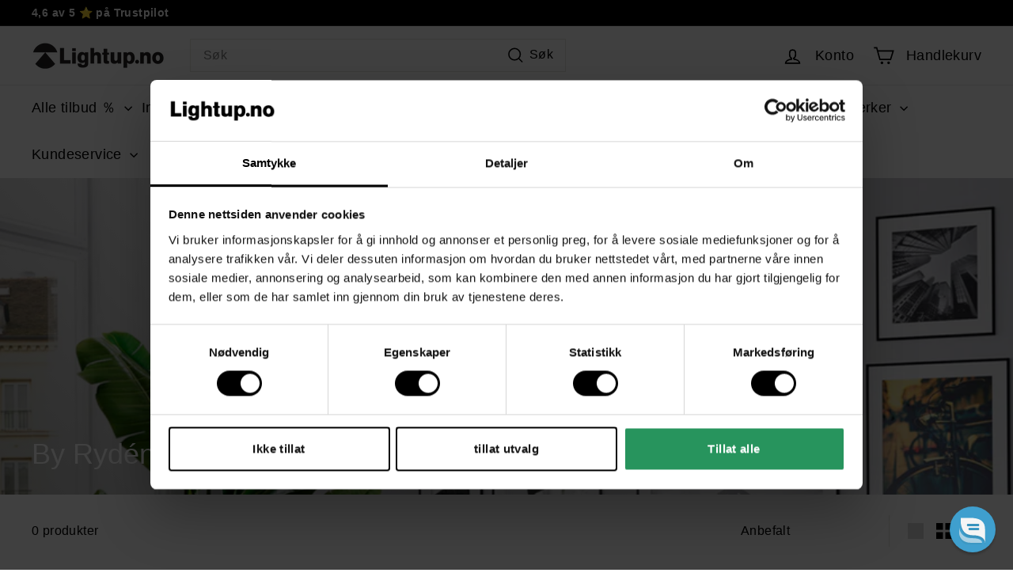

--- FILE ---
content_type: text/html; charset=utf-8
request_url: https://www.lightup.no/collections/by-rydens-exclusive
body_size: 42366
content:
<!DOCTYPE html>
<html class="no-js" lang="no" dir="ltr">
<head>
  <meta charset="utf-8">
  <meta http-equiv="X-UA-Compatible" content="IE=edge,chrome=1">
  <meta name="viewport" content="width=device-width,initial-scale=1">
  <meta name="theme-color" content="#1c945c">
    <link rel="canonical" href="https://www.lightup.no/collections/by-rydens-exclusive"><link rel="preconnect" href="https://fonts.shopifycdn.com" crossorigin>
  <link rel="dns-prefetch" href="https://ajax.googleapis.com">
  <link rel="dns-prefetch" href="https://maps.googleapis.com">
  <link rel="dns-prefetch" href="https://maps.gstatic.com"><link rel="shortcut icon" href="//www.lightup.no/cdn/shop/files/FL_Logo-gjennomsiktig_32x32.png?v=1697096616" type="image/png" /><title>By Rydéns Exclusive
&ndash; Lightup.no
</title>
<meta name="description" content="By Rydéns Exclusive er et utvalg av lamper som er designet med omhu og omtanke fra formgivere som har lagt stor energi i å utvikle det beste av det beste.I kolleksjonen By Rydéns Exclusive havner kun vel gjennomtenkte lamper med fantastisk design. La deg inspirere av denne enestående kolleksjonen av moderne lamper. "><meta property="og:site_name" content="Lightup.no">
  <meta property="og:url" content="https://www.lightup.no/collections/by-rydens-exclusive">
  <meta property="og:title" content="By Rydéns Exclusive">
  <meta property="og:type" content="website">
  <meta property="og:description" content="By Rydéns Exclusive er et utvalg av lamper som er designet med omhu og omtanke fra formgivere som har lagt stor energi i å utvikle det beste av det beste.I kolleksjonen By Rydéns Exclusive havner kun vel gjennomtenkte lamper med fantastisk design. La deg inspirere av denne enestående kolleksjonen av moderne lamper. "><meta property="og:image" content="http://www.lightup.no/cdn/shop/collections/A_Collection_Header_4.png?v=1643966544">
    <meta property="og:image:secure_url" content="https://www.lightup.no/cdn/shop/collections/A_Collection_Header_4.png?v=1643966544">
    <meta property="og:image:width" content="2880">
    <meta property="og:image:height" content="1620"><meta name="twitter:site" content="@">
  <meta name="twitter:card" content="summary_large_image">
  <meta name="twitter:title" content="By Rydéns Exclusive">
  <meta name="twitter:description" content="By Rydéns Exclusive er et utvalg av lamper som er designet med omhu og omtanke fra formgivere som har lagt stor energi i å utvikle det beste av det beste.I kolleksjonen By Rydéns Exclusive havner kun vel gjennomtenkte lamper med fantastisk design. La deg inspirere av denne enestående kolleksjonen av moderne lamper. ">
<style data-shopify>
  
  
  
  
</style><link href="//www.lightup.no/cdn/shop/t/240/assets/components.css?v=108860749410035848781763377414" rel="stylesheet" type="text/css" media="all" />
<style data-shopify>:root {
    --colorBody: #ffffff;
    --colorBodyAlpha05: rgba(255, 255, 255, 0.05);
    --colorBodyDim: #f2f2f2;
    --colorBorder: #e8e8e1;
    --colorBtnPrimary: #1c945c;
    --colorBtnPrimaryLight: #24bf77;
    --colorBtnPrimaryDim: #187f4f;
    --colorBtnPrimaryText: #ffffff;
    --colorCartDot: #ba4444;
    --colorCartDotText: #fff;
    --colorFooter: #0b0b0b;
    --colorFooterBorder: #e8e8e1;
    --colorFooterText: #ffffff;
    --colorLink: #000000;
    --colorModalBg: rgba(231, 231, 231, 0.6);
    --colorNav: #ffffff;
    --colorNavSearch: #ffffff;
    --colorNavText: #000000;
    --colorPrice: #1c1d1d;
    --colorSaleTag: #000000;
    --colorSaleTagText: #ffffff;
    --colorScheme1Text: #000000;
    --colorScheme1Bg: #ffffff;
    --colorScheme2Text: #ffffff;
    --colorScheme2Bg: #acc6c3;
    --colorScheme3Text: #ffffff;
    --colorScheme3Bg: #000000;
    --colorTextBody: #000000;
    --colorTextBodyAlpha005: rgba(0, 0, 0, 0.05);
    --colorTextBodyAlpha008: rgba(0, 0, 0, 0.08);
    --colorTextSavings: #ba4444;
    --colorToolbar: #000000;
    --colorToolbarText: #ffffff;
    --urlIcoSelect: url(//www.lightup.no/cdn/shop/t/240/assets/ico-select.svg);
    --urlSwirlSvg: url(//www.lightup.no/cdn/shop/t/240/assets/swirl.svg);
    --header-padding-bottom: 0;
    --pageTopPadding: 35px;
    --pageNarrow: 700px;
    --pageWidthPadding: 40px;
    --gridGutter: 22px;
    --indexSectionPadding: 60px;
    --sectionHeaderBottom: 40px;
    --collapsibleIconWidth: 12px;
    --sizeChartMargin: 30px 0;
    --sizeChartIconMargin: 5px;
    --newsletterReminderPadding: 20px 30px 20px 25px;
    --textFrameMargin: 10px;
    /*Shop Pay Installments*/
    --color-body-text: #000000;
    --color-body: #ffffff;
    --color-bg: #ffffff;
    --typeHeaderPrimary: "system_ui";
    --typeHeaderFallback: -apple-system, 'Segoe UI', Roboto, 'Helvetica Neue', 'Noto Sans', 'Liberation Sans', Arial, sans-serif, 'Apple Color Emoji', 'Segoe UI Emoji', 'Segoe UI Symbol', 'Noto Color Emoji';
    --typeHeaderSize: 36px;
    --typeHeaderWeight: 400;
    --typeHeaderLineHeight: 1.2;
    --typeHeaderSpacing: 0.0em;
    --typeBasePrimary:"system_ui";
    --typeBaseFallback:-apple-system, 'Segoe UI', Roboto, 'Helvetica Neue', 'Noto Sans', 'Liberation Sans', Arial, sans-serif, 'Apple Color Emoji', 'Segoe UI Emoji', 'Segoe UI Symbol', 'Noto Color Emoji';
    --typeBaseSize: 16px;
    --typeBaseWeight: 400;
    --typeBaseSpacing: 0.025em;
    --typeBaseLineHeight: 1.5;
    --colorSmallImageBg: #ffffff;
    --colorSmallImageBgDark: #f7f7f7;
    --colorLargeImageBg: #e7e7e7;
    --colorLargeImageBgLight: #ffffff;
    --iconWeight: 4px;
    --iconLinecaps: miter;
    
      --buttonRadius: 0;
      --btnPadding: 11px 20px;
    
    
      --roundness: 0;
    
    
      --gridThickness: 0;
    
    --productTileMargin: 0%;
    --collectionTileMargin: 17%;
    --swatchSize: 40px;
  }
  @media screen and (max-width: 1024px) {
    :root {
      --pageTopPadding: 15px;
      --pageNarrow: 330px;
      --pageWidthPadding: 17px;
      --gridGutter: 16px;
      --indexSectionPadding: 40px;
      --sectionHeaderBottom: 25px;
      --collapsibleIconWidth: 10px;
      --textFrameMargin: 7px;
      --typeBaseSize: 14px;
      
        --roundness: 0;
        --btnPadding: 9px 17px;
      
    }
  }</style><link href="//www.lightup.no/cdn/shop/t/240/assets/overrides.css?v=166619370466942364961763376034" rel="stylesheet" type="text/css" media="all" />
<style data-shopify>:root{--productGridPadding: 12px;}</style><script async crossorigin fetchpriority="high" src="/cdn/shopifycloud/importmap-polyfill/es-modules-shim.2.4.0.js"></script>
<script type="text/javascript">
  document.documentElement.className = document.documentElement.className.replace('no-js', 'js');
  window.theme = window.theme || {};
  theme.routes = {
    home: "/",
    collections: "/collections",
    cart: "/cart.js",
    cartPage: "/cart",
    cartAdd: "/cart/add.js",
    cartChange: "/cart/change.js",
    search: "/search",
    predictiveSearch: "/search/suggest"
  };
  theme.strings = {
    soldOut: "Utsolgt",
    unavailable: "Ikke tilgjengelig",
    inStockLabel: "På lager, klart til å sendes",
    oneStockLabel: "I18n Error: Missing interpolation value \u0026quot;terms\u0026quot; for \u0026quot;Få igjen - {{ terms }} på lager\u0026quot;",
    otherStockLabel: "I18n Error: Missing interpolation value \u0026quot;terms\u0026quot; for \u0026quot;Få igjen - {{ terms }} på lager\u0026quot;",
    willNotShipUntil: "Dato for sending [date]",
    willBeInStockAfter: "Tilbake på lager: l[date]",
    waitingForStock: "I bestilling, kan sendes snart",
    savePrice: "Spar [saved_amount]",
    cartEmpty: "Din handlekurv er tom",
    cartTermsConfirmation: "Du må godta kjøpsvilkår for å gå videre",
    searchCollections: "Kategorier",
    searchPages: "Sider",
    searchArticles: "Artikler",
    maxQuantity: "Du kan kun ha [quantity] av [title] i din handlekurv"
  };
  theme.settings = {
    cartType: "page",
    isCustomerTemplate: false,
    moneyFormat: "{{amount_no_decimals}},-",
    saveType: "percent",
    productImageSize: "square",
    productImageCover: false,
    predictiveSearch: false,
    predictiveSearchType: null,
    superScriptSetting: true,
    superScriptPrice: false,
    quickView: false,
    quickAdd: true,
    themeName: 'Expanse',
    themeVersion: "5.0.1"
  };
</script>
  <script type="importmap">
{
  "imports": {
    "components/announcement-bar": "//www.lightup.no/cdn/shop/t/240/assets/announcement-bar.js?v=3784872305214814711763376034",
    "components/gift-card-recipient-form": "//www.lightup.no/cdn/shop/t/240/assets/gift-card-recipient-form.js?v=42003874745439865091763376034",
    "components/image-element": "//www.lightup.no/cdn/shop/t/240/assets/image-element.js?v=38700868440041429831763376034",
    "components/lightbox": "//www.lightup.no/cdn/shop/t/240/assets/lightbox.js?v=19199169177426929161763376034",
    "components/newsletter-reminder": "//www.lightup.no/cdn/shop/t/240/assets/newsletter-reminder.js?v=97465545947189172271763376034",
    "components/predictive-search": "//www.lightup.no/cdn/shop/t/240/assets/predictive-search.js?v=111866128403599491471763376034",
    "components/price-range": "//www.lightup.no/cdn/shop/t/240/assets/price-range.js?v=99840248206025063741763376034",
    "components/product-complementary": "//www.lightup.no/cdn/shop/t/240/assets/product-complementary.js?v=64166183926317530231763376034",
    "components/product-grid-item": "//www.lightup.no/cdn/shop/t/240/assets/product-grid-item.js?v=50857442653705865651763376034",
    "components/product-images": "//www.lightup.no/cdn/shop/t/240/assets/product-images.js?v=109408141930103462241763376034",
    "components/quick-add": "//www.lightup.no/cdn/shop/t/240/assets/quick-add.js?v=125081066546440857271763376034",
    "components/quick-shop": "//www.lightup.no/cdn/shop/t/240/assets/quick-shop.js?v=112779846876882591561763376034",
    "components/section-advanced-accordion": "//www.lightup.no/cdn/shop/t/240/assets/section-advanced-accordion.js?v=5717256259421397201763376034",
    "components/section-age-verification-popup": "//www.lightup.no/cdn/shop/t/240/assets/section-age-verification-popup.js?v=146662304871183457741763376034",
    "components/section-background-image-text": "//www.lightup.no/cdn/shop/t/240/assets/section-background-image-text.js?v=43207668527228710761763376034",
    "components/section-collection-header": "//www.lightup.no/cdn/shop/t/240/assets/section-collection-header.js?v=34043068300381444151763376034",
    "components/section-countdown": "//www.lightup.no/cdn/shop/t/240/assets/section-countdown.js?v=141090332578619385951763376034",
    "components/section-featured-collection": "//www.lightup.no/cdn/shop/t/240/assets/section-featured-collection.js?v=138800335185674201111763376034",
    "components/section-footer": "//www.lightup.no/cdn/shop/t/240/assets/section-footer.js?v=175056303640128826011763376034",
    "components/section-header": "//www.lightup.no/cdn/shop/t/240/assets/section-header.js?v=106365738566764996101763376034",
    "components/section-hero-video": "//www.lightup.no/cdn/shop/t/240/assets/section-hero-video.js?v=172308463220544292431763376034",
    "components/section-hotspots": "//www.lightup.no/cdn/shop/t/240/assets/section-hotspots.js?v=134476328781236818891763376034",
    "components/section-image-compare": "//www.lightup.no/cdn/shop/t/240/assets/section-image-compare.js?v=69848830918692821951763376034",
    "components/section-main-cart": "//www.lightup.no/cdn/shop/t/240/assets/section-main-cart.js?v=43203813662454838841763376034",
    "components/section-main-collection": "//www.lightup.no/cdn/shop/t/240/assets/section-main-collection.js?v=2120591453499220481763376034",
    "components/section-main-product": "//www.lightup.no/cdn/shop/t/240/assets/section-main-product.js?v=122699179543125984151763376034",
    "components/section-main-search": "//www.lightup.no/cdn/shop/t/240/assets/section-main-search.js?v=90757468645732083571763376034",
    "components/section-map": "//www.lightup.no/cdn/shop/t/240/assets/section-map.js?v=63314828196554186181763376034",
    "components/section-media-text": "//www.lightup.no/cdn/shop/t/240/assets/section-media-text.js?v=84322632833854105061763376034",
    "components/section-more-products-vendor": "//www.lightup.no/cdn/shop/t/240/assets/section-more-products-vendor.js?v=30003542367057188851763376034",
    "components/section-newsletter-popup": "//www.lightup.no/cdn/shop/t/240/assets/section-newsletter-popup.js?v=40893032111289320941763376034",
    "components/section-password-header": "//www.lightup.no/cdn/shop/t/240/assets/section-password-header.js?v=17406896592413469291763376034",
    "components/section-product-recommendations": "//www.lightup.no/cdn/shop/t/240/assets/section-product-recommendations.js?v=1281804932663518581763376034",
    "components/section-promo-grid": "//www.lightup.no/cdn/shop/t/240/assets/section-promo-grid.js?v=111576400653284386401763376034",
    "components/section-recently-viewed": "//www.lightup.no/cdn/shop/t/240/assets/section-recently-viewed.js?v=154375074768613275341763376034",
    "components/section-slideshow": "//www.lightup.no/cdn/shop/t/240/assets/section-slideshow.js?v=108656742767735495601763376034",
    "components/section-slideshow-image": "//www.lightup.no/cdn/shop/t/240/assets/section-slideshow-image.js?v=108656742767735495601763376034",
    "components/section-slideshow-split": "//www.lightup.no/cdn/shop/t/240/assets/section-slideshow-split.js?v=108656742767735495601763376034",
    "components/section-store-availability": "//www.lightup.no/cdn/shop/t/240/assets/section-store-availability.js?v=133131779416420344281763376034",
    "components/section-testimonials": "//www.lightup.no/cdn/shop/t/240/assets/section-testimonials.js?v=98318680023770524811763376034",
    "components/section-toolbar": "//www.lightup.no/cdn/shop/t/240/assets/section-toolbar.js?v=84178201008802334051763376034",
    "components/tool-tip": "//www.lightup.no/cdn/shop/t/240/assets/tool-tip.js?v=124938048475028167701763376034",
    "components/tool-tip-trigger": "//www.lightup.no/cdn/shop/t/240/assets/tool-tip-trigger.js?v=118160879414368673811763376034",
    "@archetype-themes/scripts/config": "//www.lightup.no/cdn/shop/t/240/assets/config.js?v=37473830657025425231763376034",
    "aos": "//www.lightup.no/cdn/shop/t/240/assets/aos.js?v=161211167961358609951763376034",
    "@archetype-themes/scripts/helpers/sections": "//www.lightup.no/cdn/shop/t/240/assets/sections.js?v=42756523149517494891763376034",
    "@archetype-themes/scripts/modules/slideshow": "//www.lightup.no/cdn/shop/t/240/assets/slideshow.js?v=170199238199282337771763376034",
    "nouislider": "//www.lightup.no/cdn/shop/t/240/assets/nouislider.js?v=105285565147980040331763376034",
    "@archetype-themes/scripts/helpers/currency": "//www.lightup.no/cdn/shop/t/240/assets/currency.js?v=170471218139846108591763376034",
    "@archetype-themes/scripts/helpers/delegate": "//www.lightup.no/cdn/shop/t/240/assets/delegate.js?v=154525405273571760131763376034",
    "@archetype-themes/scripts/modules/product-recommendations": "//www.lightup.no/cdn/shop/t/240/assets/product-recommendations.js?v=59839016556101005451763376034",
    "@archetype-themes/scripts/modules/swatches": "//www.lightup.no/cdn/shop/t/240/assets/swatches.js?v=151406603459265953331763376034",
    "@archetype-themes/scripts/modules/photoswipe": "//www.lightup.no/cdn/shop/t/240/assets/photoswipe.js?v=83201684285974021781763376034",
    "@archetype-themes/scripts/modules/product": "//www.lightup.no/cdn/shop/t/240/assets/product.js?v=135277336922086987601763376034",
    "js-cookie": "//www.lightup.no/cdn/shop/t/240/assets/js.cookie.mjs?v=12719876478056220551763376034",
    "@archetype-themes/scripts/modules/modal": "//www.lightup.no/cdn/shop/t/240/assets/modal.js?v=130676436633545786181763376034",
    "@archetype-themes/scripts/modules/collapsibles": "//www.lightup.no/cdn/shop/t/240/assets/collapsibles.js?v=124149240790764810351763376034",
    "@archetype-themes/scripts/helpers/init-observer": "//www.lightup.no/cdn/shop/t/240/assets/init-observer.js?v=41871597608279494161763376034",
    "@archetype-themes/scripts/modules/parallax": "//www.lightup.no/cdn/shop/t/240/assets/parallax.js?v=137354250086488370771763376034",
    "@archetype-themes/scripts/modules/collection-template": "//www.lightup.no/cdn/shop/t/240/assets/collection-template.js?v=149945490734427418121763376034",
    "@archetype-themes/scripts/modules/header-nav": "//www.lightup.no/cdn/shop/t/240/assets/header-nav.js?v=80850208800626520751763376034",
    "@archetype-themes/scripts/modules/disclosure": "//www.lightup.no/cdn/shop/t/240/assets/disclosure.js?v=959410601276348881763376034",
    "@archetype-themes/scripts/modules/video-section": "//www.lightup.no/cdn/shop/t/240/assets/video-section.js?v=49290250743699698131763376034",
    "@archetype-themes/scripts/modules/mobile-nav": "//www.lightup.no/cdn/shop/t/240/assets/mobile-nav.js?v=140753900805459480321763376034",
    "@archetype-themes/scripts/modules/header-search": "//www.lightup.no/cdn/shop/t/240/assets/header-search.js?v=65562709357890709851763376034",
    "@archetype-themes/scripts/modules/cart-drawer": "//www.lightup.no/cdn/shop/t/240/assets/cart-drawer.js?v=21218916560871174051763376034",
    "@archetype-themes/scripts/helpers/utils": "//www.lightup.no/cdn/shop/t/240/assets/utils.js?v=54772530124950990771763376034",
    "@archetype-themes/scripts/helpers/size-drawer": "//www.lightup.no/cdn/shop/t/240/assets/size-drawer.js?v=32257450057335112291763376034",
    "@archetype-themes/scripts/modules/cart-form": "//www.lightup.no/cdn/shop/t/240/assets/cart-form.js?v=32108060879845688091763376034",
    "@archetype-themes/scripts/helpers/ajax-renderer": "//www.lightup.no/cdn/shop/t/240/assets/ajax-renderer.js?v=165636755341964492331763376034",
    "@archetype-themes/scripts/modules/drawers": "//www.lightup.no/cdn/shop/t/240/assets/drawers.js?v=60754938330369654411763376034",
    "@archetype-themes/scripts/modules/tool-tip-trigger": "//www.lightup.no/cdn/shop/t/240/assets/tool-tip-trigger.js?v=118160879414368673811763376034",
    "@archetype-themes/scripts/modules/tool-tip": "//www.lightup.no/cdn/shop/t/240/assets/tool-tip.js?v=124938048475028167701763376034",
    "@archetype-themes/scripts/helpers/init-globals": "//www.lightup.no/cdn/shop/t/240/assets/init-globals.js?v=69193945482615427281763376034",
    "@archetype-themes/scripts/vendors/flickity": "//www.lightup.no/cdn/shop/t/240/assets/flickity.js?v=144730334659091746931763376034",
    "@archetype-themes/scripts/vendors/flickity-fade": "//www.lightup.no/cdn/shop/t/240/assets/flickity-fade.js?v=85237680368736210121763376034",
    "@archetype-themes/scripts/helpers/a11y": "//www.lightup.no/cdn/shop/t/240/assets/a11y.js?v=40255662674617960551763376034",
    "@archetype-themes/scripts/vendors/photoswipe.min": "//www.lightup.no/cdn/shop/t/240/assets/photoswipe.min.js?v=123877781064825779311763376034",
    "@archetype-themes/scripts/vendors/photoswipe-ui-default.min": "//www.lightup.no/cdn/shop/t/240/assets/photoswipe-ui-default.min.js?v=52395271779278780601763376034",
    "@archetype-themes/scripts/helpers/images": "//www.lightup.no/cdn/shop/t/240/assets/images.js?v=50945890616030165421763376034",
    "@archetype-themes/scripts/helpers/variants": "//www.lightup.no/cdn/shop/t/240/assets/variants.js?v=169268892348708229491763377507",
    "@archetype-themes/scripts/modules/variant-availability": "//www.lightup.no/cdn/shop/t/240/assets/variant-availability.js?v=85582932211478201011763376034",
    "@archetype-themes/scripts/modules/quantity-selectors": "//www.lightup.no/cdn/shop/t/240/assets/quantity-selectors.js?v=142823337699740308161763376034",
    "@archetype-themes/scripts/modules/product-ajax-form": "//www.lightup.no/cdn/shop/t/240/assets/product-ajax-form.js?v=117993077363933037231763376034",
    "@archetype-themes/scripts/helpers/youtube": "//www.lightup.no/cdn/shop/t/240/assets/youtube.js?v=80810810865722699341763376034",
    "@archetype-themes/scripts/helpers/vimeo": "//www.lightup.no/cdn/shop/t/240/assets/vimeo.js?v=64316634419293521961763376034",
    "@archetype-themes/scripts/modules/product-media": "//www.lightup.no/cdn/shop/t/240/assets/product-media.js?v=15545953117152045371763376034",
    "@archetype-themes/scripts/modules/collection-sidebar": "//www.lightup.no/cdn/shop/t/240/assets/collection-sidebar.js?v=105339585266569559771763376034",
    "@archetype-themes/scripts/modules/cart-api": "//www.lightup.no/cdn/shop/t/240/assets/cart-api.js?v=91686266937416452941763376034",
    "@archetype-themes/scripts/modules/video-modal": "//www.lightup.no/cdn/shop/t/240/assets/video-modal.js?v=19741669320662398321763376034",
    "@archetype-themes/scripts/modules/animation-observer": "//www.lightup.no/cdn/shop/t/240/assets/animation-observer.js?v=6793273681615812311763376034",
    "@archetype-themes/scripts/modules/page-transitions": "//www.lightup.no/cdn/shop/t/240/assets/page-transitions.js?v=110355905266443909711763376034",
    "@archetype-themes/scripts/helpers/rte": "//www.lightup.no/cdn/shop/t/240/assets/rte.js?v=172444471792989756811763376034",
    "@archetype-themes/scripts/helpers/library-loader": "//www.lightup.no/cdn/shop/t/240/assets/library-loader.js?v=164104898449071250191763376034"
  }
}
</script>
  <script type="module" src="//www.lightup.no/cdn/shop/t/240/assets/is-land.min.js?v=145086133815579761763376034"></script>

  
<script type="module">
  try {
    const importMap = document.querySelector('script[type="importmap"]');
    const importMapJson = JSON.parse(importMap.textContent);
    const importMapModules = Object.values(importMapJson.imports);
    for (let i = 0; i < importMapModules.length; i++) {
      const link = document.createElement('link');
      link.rel = 'modulepreload';
      link.href = importMapModules[i];
      document.head.appendChild(link);
    }
  } catch (e) {
    console.error(e);
  }
</script>

  <script>window.performance && window.performance.mark && window.performance.mark('shopify.content_for_header.start');</script><meta id="shopify-digital-wallet" name="shopify-digital-wallet" content="/26241438/digital_wallets/dialog">
<link rel="alternate" type="application/atom+xml" title="Feed" href="/collections/by-rydens-exclusive.atom" />
<link rel="alternate" type="application/json+oembed" href="https://www.lightup.no/collections/by-rydens-exclusive.oembed">
<script async="async" src="/checkouts/internal/preloads.js?locale=no-NO"></script>
<script id="shopify-features" type="application/json">{"accessToken":"2ef6f3b7aeadb9ec150cb9461bb12a87","betas":["rich-media-storefront-analytics"],"domain":"www.lightup.no","predictiveSearch":true,"shopId":26241438,"locale":"en"}</script>
<script>var Shopify = Shopify || {};
Shopify.shop = "lightup-no.myshopify.com";
Shopify.locale = "no";
Shopify.currency = {"active":"NOK","rate":"1.0"};
Shopify.country = "NO";
Shopify.theme = {"name":"Lightup_LQFY_v6.0.0_Badge_17.11.25_MM","id":143428911174,"schema_name":"Expanse","schema_version":"5.8.0","theme_store_id":902,"role":"main"};
Shopify.theme.handle = "null";
Shopify.theme.style = {"id":null,"handle":null};
Shopify.cdnHost = "www.lightup.no/cdn";
Shopify.routes = Shopify.routes || {};
Shopify.routes.root = "/";</script>
<script type="module">!function(o){(o.Shopify=o.Shopify||{}).modules=!0}(window);</script>
<script>!function(o){function n(){var o=[];function n(){o.push(Array.prototype.slice.apply(arguments))}return n.q=o,n}var t=o.Shopify=o.Shopify||{};t.loadFeatures=n(),t.autoloadFeatures=n()}(window);</script>
<script id="shop-js-analytics" type="application/json">{"pageType":"collection"}</script>
<script defer="defer" async type="module" src="//www.lightup.no/cdn/shopifycloud/shop-js/modules/v2/client.init-shop-cart-sync_BT-GjEfc.en.esm.js"></script>
<script defer="defer" async type="module" src="//www.lightup.no/cdn/shopifycloud/shop-js/modules/v2/chunk.common_D58fp_Oc.esm.js"></script>
<script defer="defer" async type="module" src="//www.lightup.no/cdn/shopifycloud/shop-js/modules/v2/chunk.modal_xMitdFEc.esm.js"></script>
<script type="module">
  await import("//www.lightup.no/cdn/shopifycloud/shop-js/modules/v2/client.init-shop-cart-sync_BT-GjEfc.en.esm.js");
await import("//www.lightup.no/cdn/shopifycloud/shop-js/modules/v2/chunk.common_D58fp_Oc.esm.js");
await import("//www.lightup.no/cdn/shopifycloud/shop-js/modules/v2/chunk.modal_xMitdFEc.esm.js");

  window.Shopify.SignInWithShop?.initShopCartSync?.({"fedCMEnabled":true,"windoidEnabled":true});

</script>
<script>(function() {
  var isLoaded = false;
  function asyncLoad() {
    if (isLoaded) return;
    isLoaded = true;
    var urls = ["https:\/\/ecommplugins-scripts.trustpilot.com\/v2.1\/js\/header.min.js?settings=eyJrZXkiOiJPcXowOGRuRFFaVzNOZTI3IiwicyI6InNrdSJ9\u0026shop=lightup-no.myshopify.com","https:\/\/ecommplugins-trustboxsettings.trustpilot.com\/lightup-no.myshopify.com.js?settings=1710167703073\u0026shop=lightup-no.myshopify.com","https:\/\/widget.trustpilot.com\/bootstrap\/v5\/tp.widget.sync.bootstrap.min.js?shop=lightup-no.myshopify.com","https:\/\/redirectify.app\/script_tags\/tracking.js?shop=lightup-no.myshopify.com","https:\/\/cdn1.profitmetrics.io\/C51489882BE0255F\/shopify-bundle.js?shop=lightup-no.myshopify.com","https:\/\/api.revy.io\/upsell.js?shop=lightup-no.myshopify.com","https:\/\/cdn.rebuyengine.com\/onsite\/js\/rebuy.js?shop=lightup-no.myshopify.com","https:\/\/omnisnippet1.com\/platforms\/shopify.js?source=scriptTag\u0026v=2025-05-14T10\u0026shop=lightup-no.myshopify.com","https:\/\/s3.eu-west-1.amazonaws.com\/production-klarna-il-shopify-osm\/0b7fe7c4a98ef8166eeafee767bc667686567a25\/lightup-no.myshopify.com-1763707658358.js?shop=lightup-no.myshopify.com"];
    for (var i = 0; i < urls.length; i++) {
      var s = document.createElement('script');
      s.type = 'text/javascript';
      s.async = true;
      s.src = urls[i];
      var x = document.getElementsByTagName('script')[0];
      x.parentNode.insertBefore(s, x);
    }
  };
  if(window.attachEvent) {
    window.attachEvent('onload', asyncLoad);
  } else {
    window.addEventListener('load', asyncLoad, false);
  }
})();</script>
<script id="__st">var __st={"a":26241438,"offset":3600,"reqid":"b61ce689-b62c-4df3-b95e-32e8c35a9c61-1769111578","pageurl":"www.lightup.no\/collections\/by-rydens-exclusive","u":"decc72b30a65","p":"collection","rtyp":"collection","rid":261907087430};</script>
<script>window.ShopifyPaypalV4VisibilityTracking = true;</script>
<script id="captcha-bootstrap">!function(){'use strict';const t='contact',e='account',n='new_comment',o=[[t,t],['blogs',n],['comments',n],[t,'customer']],c=[[e,'customer_login'],[e,'guest_login'],[e,'recover_customer_password'],[e,'create_customer']],r=t=>t.map((([t,e])=>`form[action*='/${t}']:not([data-nocaptcha='true']) input[name='form_type'][value='${e}']`)).join(','),a=t=>()=>t?[...document.querySelectorAll(t)].map((t=>t.form)):[];function s(){const t=[...o],e=r(t);return a(e)}const i='password',u='form_key',d=['recaptcha-v3-token','g-recaptcha-response','h-captcha-response',i],f=()=>{try{return window.sessionStorage}catch{return}},m='__shopify_v',_=t=>t.elements[u];function p(t,e,n=!1){try{const o=window.sessionStorage,c=JSON.parse(o.getItem(e)),{data:r}=function(t){const{data:e,action:n}=t;return t[m]||n?{data:e,action:n}:{data:t,action:n}}(c);for(const[e,n]of Object.entries(r))t.elements[e]&&(t.elements[e].value=n);n&&o.removeItem(e)}catch(o){console.error('form repopulation failed',{error:o})}}const l='form_type',E='cptcha';function T(t){t.dataset[E]=!0}const w=window,h=w.document,L='Shopify',v='ce_forms',y='captcha';let A=!1;((t,e)=>{const n=(g='f06e6c50-85a8-45c8-87d0-21a2b65856fe',I='https://cdn.shopify.com/shopifycloud/storefront-forms-hcaptcha/ce_storefront_forms_captcha_hcaptcha.v1.5.2.iife.js',D={infoText:'Protected by hCaptcha',privacyText:'Privacy',termsText:'Terms'},(t,e,n)=>{const o=w[L][v],c=o.bindForm;if(c)return c(t,g,e,D).then(n);var r;o.q.push([[t,g,e,D],n]),r=I,A||(h.body.append(Object.assign(h.createElement('script'),{id:'captcha-provider',async:!0,src:r})),A=!0)});var g,I,D;w[L]=w[L]||{},w[L][v]=w[L][v]||{},w[L][v].q=[],w[L][y]=w[L][y]||{},w[L][y].protect=function(t,e){n(t,void 0,e),T(t)},Object.freeze(w[L][y]),function(t,e,n,w,h,L){const[v,y,A,g]=function(t,e,n){const i=e?o:[],u=t?c:[],d=[...i,...u],f=r(d),m=r(i),_=r(d.filter((([t,e])=>n.includes(e))));return[a(f),a(m),a(_),s()]}(w,h,L),I=t=>{const e=t.target;return e instanceof HTMLFormElement?e:e&&e.form},D=t=>v().includes(t);t.addEventListener('submit',(t=>{const e=I(t);if(!e)return;const n=D(e)&&!e.dataset.hcaptchaBound&&!e.dataset.recaptchaBound,o=_(e),c=g().includes(e)&&(!o||!o.value);(n||c)&&t.preventDefault(),c&&!n&&(function(t){try{if(!f())return;!function(t){const e=f();if(!e)return;const n=_(t);if(!n)return;const o=n.value;o&&e.removeItem(o)}(t);const e=Array.from(Array(32),(()=>Math.random().toString(36)[2])).join('');!function(t,e){_(t)||t.append(Object.assign(document.createElement('input'),{type:'hidden',name:u})),t.elements[u].value=e}(t,e),function(t,e){const n=f();if(!n)return;const o=[...t.querySelectorAll(`input[type='${i}']`)].map((({name:t})=>t)),c=[...d,...o],r={};for(const[a,s]of new FormData(t).entries())c.includes(a)||(r[a]=s);n.setItem(e,JSON.stringify({[m]:1,action:t.action,data:r}))}(t,e)}catch(e){console.error('failed to persist form',e)}}(e),e.submit())}));const S=(t,e)=>{t&&!t.dataset[E]&&(n(t,e.some((e=>e===t))),T(t))};for(const o of['focusin','change'])t.addEventListener(o,(t=>{const e=I(t);D(e)&&S(e,y())}));const B=e.get('form_key'),M=e.get(l),P=B&&M;t.addEventListener('DOMContentLoaded',(()=>{const t=y();if(P)for(const e of t)e.elements[l].value===M&&p(e,B);[...new Set([...A(),...v().filter((t=>'true'===t.dataset.shopifyCaptcha))])].forEach((e=>S(e,t)))}))}(h,new URLSearchParams(w.location.search),n,t,e,['guest_login'])})(!0,!1)}();</script>
<script integrity="sha256-4kQ18oKyAcykRKYeNunJcIwy7WH5gtpwJnB7kiuLZ1E=" data-source-attribution="shopify.loadfeatures" defer="defer" src="//www.lightup.no/cdn/shopifycloud/storefront/assets/storefront/load_feature-a0a9edcb.js" crossorigin="anonymous"></script>
<script data-source-attribution="shopify.dynamic_checkout.dynamic.init">var Shopify=Shopify||{};Shopify.PaymentButton=Shopify.PaymentButton||{isStorefrontPortableWallets:!0,init:function(){window.Shopify.PaymentButton.init=function(){};var t=document.createElement("script");t.src="https://www.lightup.no/cdn/shopifycloud/portable-wallets/latest/portable-wallets.en.js",t.type="module",document.head.appendChild(t)}};
</script>
<script data-source-attribution="shopify.dynamic_checkout.buyer_consent">
  function portableWalletsHideBuyerConsent(e){var t=document.getElementById("shopify-buyer-consent"),n=document.getElementById("shopify-subscription-policy-button");t&&n&&(t.classList.add("hidden"),t.setAttribute("aria-hidden","true"),n.removeEventListener("click",e))}function portableWalletsShowBuyerConsent(e){var t=document.getElementById("shopify-buyer-consent"),n=document.getElementById("shopify-subscription-policy-button");t&&n&&(t.classList.remove("hidden"),t.removeAttribute("aria-hidden"),n.addEventListener("click",e))}window.Shopify?.PaymentButton&&(window.Shopify.PaymentButton.hideBuyerConsent=portableWalletsHideBuyerConsent,window.Shopify.PaymentButton.showBuyerConsent=portableWalletsShowBuyerConsent);
</script>
<script data-source-attribution="shopify.dynamic_checkout.cart.bootstrap">document.addEventListener("DOMContentLoaded",(function(){function t(){return document.querySelector("shopify-accelerated-checkout-cart, shopify-accelerated-checkout")}if(t())Shopify.PaymentButton.init();else{new MutationObserver((function(e,n){t()&&(Shopify.PaymentButton.init(),n.disconnect())})).observe(document.body,{childList:!0,subtree:!0})}}));
</script>

<script>window.performance && window.performance.mark && window.performance.mark('shopify.content_for_header.end');</script>
  <script src="//www.lightup.no/cdn/shop/t/240/assets/theme.js?v=25246041735121226211763376034" defer="defer"></script>
<!-- BEGIN app block: shopify://apps/klaviyo-email-marketing-sms/blocks/klaviyo-onsite-embed/2632fe16-c075-4321-a88b-50b567f42507 -->












  <script async src="https://static.klaviyo.com/onsite/js/QtN4SD/klaviyo.js?company_id=QtN4SD"></script>
  <script>!function(){if(!window.klaviyo){window._klOnsite=window._klOnsite||[];try{window.klaviyo=new Proxy({},{get:function(n,i){return"push"===i?function(){var n;(n=window._klOnsite).push.apply(n,arguments)}:function(){for(var n=arguments.length,o=new Array(n),w=0;w<n;w++)o[w]=arguments[w];var t="function"==typeof o[o.length-1]?o.pop():void 0,e=new Promise((function(n){window._klOnsite.push([i].concat(o,[function(i){t&&t(i),n(i)}]))}));return e}}})}catch(n){window.klaviyo=window.klaviyo||[],window.klaviyo.push=function(){var n;(n=window._klOnsite).push.apply(n,arguments)}}}}();</script>

  




  <script>
    window.klaviyoReviewsProductDesignMode = false
  </script>







<!-- END app block --><!-- BEGIN app block: shopify://apps/seo-manager-venntov/blocks/seomanager/c54c366f-d4bb-4d52-8d2f-dd61ce8e7e12 --><!-- BEGIN app snippet: SEOManager4 -->
<meta name='seomanager' content='4.0.5' /> 


<script>
	function sm_htmldecode(str) {
		var txt = document.createElement('textarea');
		txt.innerHTML = str;
		return txt.value;
	}

	var venntov_title = sm_htmldecode("By Rydéns Exclusive");
	var venntov_description = sm_htmldecode("By Rydéns Exclusive er et utvalg av lamper som er designet med omhu og omtanke fra formgivere som har lagt stor energi i å utvikle det beste av det beste.I kolleksjonen By Rydéns Exclusive havner kun vel gjennomtenkte lamper med fantastisk design. La deg inspirere av denne enestående kolleksjonen av moderne lamper. ");
	
	if (venntov_title != '') {
		document.title = venntov_title;	
	}
	else {
		document.title = "By Rydéns Exclusive";	
	}

	if (document.querySelector('meta[name="description"]') == null) {
		var venntov_desc = document.createElement('meta');
		venntov_desc.name = "description";
		venntov_desc.content = venntov_description;
		var venntov_head = document.head;
		venntov_head.appendChild(venntov_desc);
	} else {
		document.querySelector('meta[name="description"]').setAttribute("content", venntov_description);
	}
</script>

<script>
	var venntov_robotVals = "index, follow, max-image-preview:large, max-snippet:-1, max-video-preview:-1";
	if (venntov_robotVals !== "") {
		document.querySelectorAll("[name='robots']").forEach(e => e.remove());
		var venntov_robotMeta = document.createElement('meta');
		venntov_robotMeta.name = "robots";
		venntov_robotMeta.content = venntov_robotVals;
		var venntov_head = document.head;
		venntov_head.appendChild(venntov_robotMeta);
	}
</script>

<script>
	var venntov_googleVals = "";
	if (venntov_googleVals !== "") {
		document.querySelectorAll("[name='google']").forEach(e => e.remove());
		var venntov_googleMeta = document.createElement('meta');
		venntov_googleMeta.name = "google";
		venntov_googleMeta.content = venntov_googleVals;
		var venntov_head = document.head;
		venntov_head.appendChild(venntov_googleMeta);
	}
	</script>
	<!-- JSON-LD support -->

<!-- 524F4D20383A3331 --><!-- END app snippet -->

<!-- END app block --><!-- BEGIN app block: shopify://apps/reamaze-live-chat-helpdesk/blocks/reamaze-config/ef7a830c-d722-47c6-883b-11db06c95733 -->

  <script type="text/javascript" async src="https://cdn.reamaze.com/assets/reamaze-loader.js"></script>

  <script type="text/javascript">
    var _support = _support || { 'ui': {}, 'user': {} };
    _support.account = 'lightup-no';
  </script>

  

  
    <!-- reamaze_cue_89404_s -->
<!-- Cue - Trenger du kjøpshjelp? -->
<script type="text/javascript">
  var _support = _support || { 'ui': {}, 'user': {} };
  _support.outbounds = _support.outbounds || [];
  _support.outbounds.push({
    id: "89404",
    name: "Trenger du kjøpshjelp?",
    message: "Hei! Vi er her for å hjelpe deg. Har du spørsmål eller problemer? Send oss en melding, så tar vi hånd om det raskt! ✨📧",
    sound: false,
    transient: false,
    duration: 0,
    botsEnabled: true,
    disableCueClick: false,
    enableCustomFields: false,
    start: "2025-11-26T23:00:00.000Z",
    end: "2025-11-27T23:00:00.000Z",
    user: {
      type: "team"
    },
    buttons: [
      {
        text: "Nei takk! Jeg klarer meg selv",
        dismiss: true
      },
      {
        text: "Ja, jeg trenger hjelp",
        response: true
      },
    ],
    rules: [
      {
        type: "timeOnSite",
        op: "greaterThan",
        value: "1m",
      },
    ],
  });
</script>
<!-- reamaze_cue_89404_e -->

  





<!-- END app block --><link href="https://monorail-edge.shopifysvc.com" rel="dns-prefetch">
<script>(function(){if ("sendBeacon" in navigator && "performance" in window) {try {var session_token_from_headers = performance.getEntriesByType('navigation')[0].serverTiming.find(x => x.name == '_s').description;} catch {var session_token_from_headers = undefined;}var session_cookie_matches = document.cookie.match(/_shopify_s=([^;]*)/);var session_token_from_cookie = session_cookie_matches && session_cookie_matches.length === 2 ? session_cookie_matches[1] : "";var session_token = session_token_from_headers || session_token_from_cookie || "";function handle_abandonment_event(e) {var entries = performance.getEntries().filter(function(entry) {return /monorail-edge.shopifysvc.com/.test(entry.name);});if (!window.abandonment_tracked && entries.length === 0) {window.abandonment_tracked = true;var currentMs = Date.now();var navigation_start = performance.timing.navigationStart;var payload = {shop_id: 26241438,url: window.location.href,navigation_start,duration: currentMs - navigation_start,session_token,page_type: "collection"};window.navigator.sendBeacon("https://monorail-edge.shopifysvc.com/v1/produce", JSON.stringify({schema_id: "online_store_buyer_site_abandonment/1.1",payload: payload,metadata: {event_created_at_ms: currentMs,event_sent_at_ms: currentMs}}));}}window.addEventListener('pagehide', handle_abandonment_event);}}());</script>
<script id="web-pixels-manager-setup">(function e(e,d,r,n,o){if(void 0===o&&(o={}),!Boolean(null===(a=null===(i=window.Shopify)||void 0===i?void 0:i.analytics)||void 0===a?void 0:a.replayQueue)){var i,a;window.Shopify=window.Shopify||{};var t=window.Shopify;t.analytics=t.analytics||{};var s=t.analytics;s.replayQueue=[],s.publish=function(e,d,r){return s.replayQueue.push([e,d,r]),!0};try{self.performance.mark("wpm:start")}catch(e){}var l=function(){var e={modern:/Edge?\/(1{2}[4-9]|1[2-9]\d|[2-9]\d{2}|\d{4,})\.\d+(\.\d+|)|Firefox\/(1{2}[4-9]|1[2-9]\d|[2-9]\d{2}|\d{4,})\.\d+(\.\d+|)|Chrom(ium|e)\/(9{2}|\d{3,})\.\d+(\.\d+|)|(Maci|X1{2}).+ Version\/(15\.\d+|(1[6-9]|[2-9]\d|\d{3,})\.\d+)([,.]\d+|)( \(\w+\)|)( Mobile\/\w+|) Safari\/|Chrome.+OPR\/(9{2}|\d{3,})\.\d+\.\d+|(CPU[ +]OS|iPhone[ +]OS|CPU[ +]iPhone|CPU IPhone OS|CPU iPad OS)[ +]+(15[._]\d+|(1[6-9]|[2-9]\d|\d{3,})[._]\d+)([._]\d+|)|Android:?[ /-](13[3-9]|1[4-9]\d|[2-9]\d{2}|\d{4,})(\.\d+|)(\.\d+|)|Android.+Firefox\/(13[5-9]|1[4-9]\d|[2-9]\d{2}|\d{4,})\.\d+(\.\d+|)|Android.+Chrom(ium|e)\/(13[3-9]|1[4-9]\d|[2-9]\d{2}|\d{4,})\.\d+(\.\d+|)|SamsungBrowser\/([2-9]\d|\d{3,})\.\d+/,legacy:/Edge?\/(1[6-9]|[2-9]\d|\d{3,})\.\d+(\.\d+|)|Firefox\/(5[4-9]|[6-9]\d|\d{3,})\.\d+(\.\d+|)|Chrom(ium|e)\/(5[1-9]|[6-9]\d|\d{3,})\.\d+(\.\d+|)([\d.]+$|.*Safari\/(?![\d.]+ Edge\/[\d.]+$))|(Maci|X1{2}).+ Version\/(10\.\d+|(1[1-9]|[2-9]\d|\d{3,})\.\d+)([,.]\d+|)( \(\w+\)|)( Mobile\/\w+|) Safari\/|Chrome.+OPR\/(3[89]|[4-9]\d|\d{3,})\.\d+\.\d+|(CPU[ +]OS|iPhone[ +]OS|CPU[ +]iPhone|CPU IPhone OS|CPU iPad OS)[ +]+(10[._]\d+|(1[1-9]|[2-9]\d|\d{3,})[._]\d+)([._]\d+|)|Android:?[ /-](13[3-9]|1[4-9]\d|[2-9]\d{2}|\d{4,})(\.\d+|)(\.\d+|)|Mobile Safari.+OPR\/([89]\d|\d{3,})\.\d+\.\d+|Android.+Firefox\/(13[5-9]|1[4-9]\d|[2-9]\d{2}|\d{4,})\.\d+(\.\d+|)|Android.+Chrom(ium|e)\/(13[3-9]|1[4-9]\d|[2-9]\d{2}|\d{4,})\.\d+(\.\d+|)|Android.+(UC? ?Browser|UCWEB|U3)[ /]?(15\.([5-9]|\d{2,})|(1[6-9]|[2-9]\d|\d{3,})\.\d+)\.\d+|SamsungBrowser\/(5\.\d+|([6-9]|\d{2,})\.\d+)|Android.+MQ{2}Browser\/(14(\.(9|\d{2,})|)|(1[5-9]|[2-9]\d|\d{3,})(\.\d+|))(\.\d+|)|K[Aa][Ii]OS\/(3\.\d+|([4-9]|\d{2,})\.\d+)(\.\d+|)/},d=e.modern,r=e.legacy,n=navigator.userAgent;return n.match(d)?"modern":n.match(r)?"legacy":"unknown"}(),u="modern"===l?"modern":"legacy",c=(null!=n?n:{modern:"",legacy:""})[u],f=function(e){return[e.baseUrl,"/wpm","/b",e.hashVersion,"modern"===e.buildTarget?"m":"l",".js"].join("")}({baseUrl:d,hashVersion:r,buildTarget:u}),m=function(e){var d=e.version,r=e.bundleTarget,n=e.surface,o=e.pageUrl,i=e.monorailEndpoint;return{emit:function(e){var a=e.status,t=e.errorMsg,s=(new Date).getTime(),l=JSON.stringify({metadata:{event_sent_at_ms:s},events:[{schema_id:"web_pixels_manager_load/3.1",payload:{version:d,bundle_target:r,page_url:o,status:a,surface:n,error_msg:t},metadata:{event_created_at_ms:s}}]});if(!i)return console&&console.warn&&console.warn("[Web Pixels Manager] No Monorail endpoint provided, skipping logging."),!1;try{return self.navigator.sendBeacon.bind(self.navigator)(i,l)}catch(e){}var u=new XMLHttpRequest;try{return u.open("POST",i,!0),u.setRequestHeader("Content-Type","text/plain"),u.send(l),!0}catch(e){return console&&console.warn&&console.warn("[Web Pixels Manager] Got an unhandled error while logging to Monorail."),!1}}}}({version:r,bundleTarget:l,surface:e.surface,pageUrl:self.location.href,monorailEndpoint:e.monorailEndpoint});try{o.browserTarget=l,function(e){var d=e.src,r=e.async,n=void 0===r||r,o=e.onload,i=e.onerror,a=e.sri,t=e.scriptDataAttributes,s=void 0===t?{}:t,l=document.createElement("script"),u=document.querySelector("head"),c=document.querySelector("body");if(l.async=n,l.src=d,a&&(l.integrity=a,l.crossOrigin="anonymous"),s)for(var f in s)if(Object.prototype.hasOwnProperty.call(s,f))try{l.dataset[f]=s[f]}catch(e){}if(o&&l.addEventListener("load",o),i&&l.addEventListener("error",i),u)u.appendChild(l);else{if(!c)throw new Error("Did not find a head or body element to append the script");c.appendChild(l)}}({src:f,async:!0,onload:function(){if(!function(){var e,d;return Boolean(null===(d=null===(e=window.Shopify)||void 0===e?void 0:e.analytics)||void 0===d?void 0:d.initialized)}()){var d=window.webPixelsManager.init(e)||void 0;if(d){var r=window.Shopify.analytics;r.replayQueue.forEach((function(e){var r=e[0],n=e[1],o=e[2];d.publishCustomEvent(r,n,o)})),r.replayQueue=[],r.publish=d.publishCustomEvent,r.visitor=d.visitor,r.initialized=!0}}},onerror:function(){return m.emit({status:"failed",errorMsg:"".concat(f," has failed to load")})},sri:function(e){var d=/^sha384-[A-Za-z0-9+/=]+$/;return"string"==typeof e&&d.test(e)}(c)?c:"",scriptDataAttributes:o}),m.emit({status:"loading"})}catch(e){m.emit({status:"failed",errorMsg:(null==e?void 0:e.message)||"Unknown error"})}}})({shopId: 26241438,storefrontBaseUrl: "https://www.lightup.no",extensionsBaseUrl: "https://extensions.shopifycdn.com/cdn/shopifycloud/web-pixels-manager",monorailEndpoint: "https://monorail-edge.shopifysvc.com/unstable/produce_batch",surface: "storefront-renderer",enabledBetaFlags: ["2dca8a86"],webPixelsConfigList: [{"id":"1053884486","configuration":"{\"config\":\"{\\\"google_tag_ids\\\":[\\\"AW-964319780\\\"],\\\"target_country\\\":\\\"ZZ\\\",\\\"gtag_events\\\":[{\\\"type\\\":\\\"search\\\",\\\"action_label\\\":\\\"AW-964319780\\\/ZYbqCJKPr-waEKS06csD\\\"},{\\\"type\\\":\\\"begin_checkout\\\",\\\"action_label\\\":\\\"AW-964319780\\\/aypcCNLvruwaEKS06csD\\\"},{\\\"type\\\":\\\"view_item\\\",\\\"action_label\\\":\\\"AW-964319780\\\/flfjCI-Pr-waEKS06csD\\\"},{\\\"type\\\":\\\"purchase\\\",\\\"action_label\\\":\\\"AW-964319780\\\/AwuTCM_vruwaEKS06csD\\\"},{\\\"type\\\":\\\"page_view\\\",\\\"action_label\\\":\\\"AW-964319780\\\/9x_yCNjvruwaEKS06csD\\\"},{\\\"type\\\":\\\"add_payment_info\\\",\\\"action_label\\\":\\\"AW-964319780\\\/j1uvCJWPr-waEKS06csD\\\"},{\\\"type\\\":\\\"add_to_cart\\\",\\\"action_label\\\":\\\"AW-964319780\\\/iE6RCNXvruwaEKS06csD\\\"}],\\\"enable_monitoring_mode\\\":false}\"}","eventPayloadVersion":"v1","runtimeContext":"OPEN","scriptVersion":"b2a88bafab3e21179ed38636efcd8a93","type":"APP","apiClientId":1780363,"privacyPurposes":[],"dataSharingAdjustments":{"protectedCustomerApprovalScopes":["read_customer_address","read_customer_email","read_customer_name","read_customer_personal_data","read_customer_phone"]}},{"id":"647266374","configuration":"{\"apiURL\":\"https:\/\/api.omnisend.com\",\"appURL\":\"https:\/\/app.omnisend.com\",\"brandID\":\"6790cc7fc645477013236135\",\"trackingURL\":\"https:\/\/wt.omnisendlink.com\"}","eventPayloadVersion":"v1","runtimeContext":"STRICT","scriptVersion":"aa9feb15e63a302383aa48b053211bbb","type":"APP","apiClientId":186001,"privacyPurposes":["ANALYTICS","MARKETING","SALE_OF_DATA"],"dataSharingAdjustments":{"protectedCustomerApprovalScopes":["read_customer_address","read_customer_email","read_customer_name","read_customer_personal_data","read_customer_phone"]}},{"id":"342818886","configuration":"{\"shopDomain\":\"lightup-no.myshopify.com\"}","eventPayloadVersion":"v1","runtimeContext":"STRICT","scriptVersion":"7f2de0ecb6b420d2fa07cf04a37a4dbf","type":"APP","apiClientId":2436932,"privacyPurposes":["ANALYTICS","MARKETING","SALE_OF_DATA"],"dataSharingAdjustments":{"protectedCustomerApprovalScopes":["read_customer_address","read_customer_email","read_customer_personal_data"]}},{"id":"172785734","configuration":"{\"pixel_id\":\"661922863916774\",\"pixel_type\":\"facebook_pixel\",\"metaapp_system_user_token\":\"-\"}","eventPayloadVersion":"v1","runtimeContext":"OPEN","scriptVersion":"ca16bc87fe92b6042fbaa3acc2fbdaa6","type":"APP","apiClientId":2329312,"privacyPurposes":["ANALYTICS","MARKETING","SALE_OF_DATA"],"dataSharingAdjustments":{"protectedCustomerApprovalScopes":["read_customer_address","read_customer_email","read_customer_name","read_customer_personal_data","read_customer_phone"]}},{"id":"62718022","configuration":"{\"tagID\":\"2613833210438\"}","eventPayloadVersion":"v1","runtimeContext":"STRICT","scriptVersion":"18031546ee651571ed29edbe71a3550b","type":"APP","apiClientId":3009811,"privacyPurposes":["ANALYTICS","MARKETING","SALE_OF_DATA"],"dataSharingAdjustments":{"protectedCustomerApprovalScopes":["read_customer_address","read_customer_email","read_customer_name","read_customer_personal_data","read_customer_phone"]}},{"id":"19398726","eventPayloadVersion":"1","runtimeContext":"LAX","scriptVersion":"4","type":"CUSTOM","privacyPurposes":[],"name":"GTM"},{"id":"118489158","eventPayloadVersion":"1","runtimeContext":"LAX","scriptVersion":"3","type":"CUSTOM","privacyPurposes":[],"name":"Adwords (Joe)"},{"id":"119177286","eventPayloadVersion":"1","runtimeContext":"LAX","scriptVersion":"8","type":"CUSTOM","privacyPurposes":[],"name":"GA4 - Joe"},{"id":"122978374","eventPayloadVersion":"1","runtimeContext":"LAX","scriptVersion":"31","type":"CUSTOM","privacyPurposes":[],"name":"Circlewise"},{"id":"129040454","eventPayloadVersion":"1","runtimeContext":"LAX","scriptVersion":"2","type":"CUSTOM","privacyPurposes":["ANALYTICS","MARKETING","PREFERENCES"],"name":"MS Tracking"},{"id":"131203142","eventPayloadVersion":"1","runtimeContext":"LAX","scriptVersion":"2","type":"CUSTOM","privacyPurposes":[],"name":"Kelkoo Conversion"},{"id":"138805318","eventPayloadVersion":"1","runtimeContext":"LAX","scriptVersion":"1","type":"CUSTOM","privacyPurposes":["ANALYTICS","MARKETING"],"name":"Kelkoo Leadtag"},{"id":"shopify-app-pixel","configuration":"{}","eventPayloadVersion":"v1","runtimeContext":"STRICT","scriptVersion":"0450","apiClientId":"shopify-pixel","type":"APP","privacyPurposes":["ANALYTICS","MARKETING"]},{"id":"shopify-custom-pixel","eventPayloadVersion":"v1","runtimeContext":"LAX","scriptVersion":"0450","apiClientId":"shopify-pixel","type":"CUSTOM","privacyPurposes":["ANALYTICS","MARKETING"]}],isMerchantRequest: false,initData: {"shop":{"name":"Lightup.no","paymentSettings":{"currencyCode":"NOK"},"myshopifyDomain":"lightup-no.myshopify.com","countryCode":"NO","storefrontUrl":"https:\/\/www.lightup.no"},"customer":null,"cart":null,"checkout":null,"productVariants":[],"purchasingCompany":null},},"https://www.lightup.no/cdn","fcfee988w5aeb613cpc8e4bc33m6693e112",{"modern":"","legacy":""},{"shopId":"26241438","storefrontBaseUrl":"https:\/\/www.lightup.no","extensionBaseUrl":"https:\/\/extensions.shopifycdn.com\/cdn\/shopifycloud\/web-pixels-manager","surface":"storefront-renderer","enabledBetaFlags":"[\"2dca8a86\"]","isMerchantRequest":"false","hashVersion":"fcfee988w5aeb613cpc8e4bc33m6693e112","publish":"custom","events":"[[\"page_viewed\",{}],[\"collection_viewed\",{\"collection\":{\"id\":\"261907087430\",\"title\":\"By Rydéns Exclusive\",\"productVariants\":[]}}]]"});</script><script>
  window.ShopifyAnalytics = window.ShopifyAnalytics || {};
  window.ShopifyAnalytics.meta = window.ShopifyAnalytics.meta || {};
  window.ShopifyAnalytics.meta.currency = 'NOK';
  var meta = {"products":[],"page":{"pageType":"collection","resourceType":"collection","resourceId":261907087430,"requestId":"b61ce689-b62c-4df3-b95e-32e8c35a9c61-1769111578"}};
  for (var attr in meta) {
    window.ShopifyAnalytics.meta[attr] = meta[attr];
  }
</script>
<script class="analytics">
  (function () {
    var customDocumentWrite = function(content) {
      var jquery = null;

      if (window.jQuery) {
        jquery = window.jQuery;
      } else if (window.Checkout && window.Checkout.$) {
        jquery = window.Checkout.$;
      }

      if (jquery) {
        jquery('body').append(content);
      }
    };

    var hasLoggedConversion = function(token) {
      if (token) {
        return document.cookie.indexOf('loggedConversion=' + token) !== -1;
      }
      return false;
    }

    var setCookieIfConversion = function(token) {
      if (token) {
        var twoMonthsFromNow = new Date(Date.now());
        twoMonthsFromNow.setMonth(twoMonthsFromNow.getMonth() + 2);

        document.cookie = 'loggedConversion=' + token + '; expires=' + twoMonthsFromNow;
      }
    }

    var trekkie = window.ShopifyAnalytics.lib = window.trekkie = window.trekkie || [];
    if (trekkie.integrations) {
      return;
    }
    trekkie.methods = [
      'identify',
      'page',
      'ready',
      'track',
      'trackForm',
      'trackLink'
    ];
    trekkie.factory = function(method) {
      return function() {
        var args = Array.prototype.slice.call(arguments);
        args.unshift(method);
        trekkie.push(args);
        return trekkie;
      };
    };
    for (var i = 0; i < trekkie.methods.length; i++) {
      var key = trekkie.methods[i];
      trekkie[key] = trekkie.factory(key);
    }
    trekkie.load = function(config) {
      trekkie.config = config || {};
      trekkie.config.initialDocumentCookie = document.cookie;
      var first = document.getElementsByTagName('script')[0];
      var script = document.createElement('script');
      script.type = 'text/javascript';
      script.onerror = function(e) {
        var scriptFallback = document.createElement('script');
        scriptFallback.type = 'text/javascript';
        scriptFallback.onerror = function(error) {
                var Monorail = {
      produce: function produce(monorailDomain, schemaId, payload) {
        var currentMs = new Date().getTime();
        var event = {
          schema_id: schemaId,
          payload: payload,
          metadata: {
            event_created_at_ms: currentMs,
            event_sent_at_ms: currentMs
          }
        };
        return Monorail.sendRequest("https://" + monorailDomain + "/v1/produce", JSON.stringify(event));
      },
      sendRequest: function sendRequest(endpointUrl, payload) {
        // Try the sendBeacon API
        if (window && window.navigator && typeof window.navigator.sendBeacon === 'function' && typeof window.Blob === 'function' && !Monorail.isIos12()) {
          var blobData = new window.Blob([payload], {
            type: 'text/plain'
          });

          if (window.navigator.sendBeacon(endpointUrl, blobData)) {
            return true;
          } // sendBeacon was not successful

        } // XHR beacon

        var xhr = new XMLHttpRequest();

        try {
          xhr.open('POST', endpointUrl);
          xhr.setRequestHeader('Content-Type', 'text/plain');
          xhr.send(payload);
        } catch (e) {
          console.log(e);
        }

        return false;
      },
      isIos12: function isIos12() {
        return window.navigator.userAgent.lastIndexOf('iPhone; CPU iPhone OS 12_') !== -1 || window.navigator.userAgent.lastIndexOf('iPad; CPU OS 12_') !== -1;
      }
    };
    Monorail.produce('monorail-edge.shopifysvc.com',
      'trekkie_storefront_load_errors/1.1',
      {shop_id: 26241438,
      theme_id: 143428911174,
      app_name: "storefront",
      context_url: window.location.href,
      source_url: "//www.lightup.no/cdn/s/trekkie.storefront.46a754ac07d08c656eb845cfbf513dd9a18d4ced.min.js"});

        };
        scriptFallback.async = true;
        scriptFallback.src = '//www.lightup.no/cdn/s/trekkie.storefront.46a754ac07d08c656eb845cfbf513dd9a18d4ced.min.js';
        first.parentNode.insertBefore(scriptFallback, first);
      };
      script.async = true;
      script.src = '//www.lightup.no/cdn/s/trekkie.storefront.46a754ac07d08c656eb845cfbf513dd9a18d4ced.min.js';
      first.parentNode.insertBefore(script, first);
    };
    trekkie.load(
      {"Trekkie":{"appName":"storefront","development":false,"defaultAttributes":{"shopId":26241438,"isMerchantRequest":null,"themeId":143428911174,"themeCityHash":"13516416267282805246","contentLanguage":"no","currency":"NOK"},"isServerSideCookieWritingEnabled":true,"monorailRegion":"shop_domain","enabledBetaFlags":["65f19447"]},"Session Attribution":{},"S2S":{"facebookCapiEnabled":true,"source":"trekkie-storefront-renderer","apiClientId":580111}}
    );

    var loaded = false;
    trekkie.ready(function() {
      if (loaded) return;
      loaded = true;

      window.ShopifyAnalytics.lib = window.trekkie;

      var originalDocumentWrite = document.write;
      document.write = customDocumentWrite;
      try { window.ShopifyAnalytics.merchantGoogleAnalytics.call(this); } catch(error) {};
      document.write = originalDocumentWrite;

      window.ShopifyAnalytics.lib.page(null,{"pageType":"collection","resourceType":"collection","resourceId":261907087430,"requestId":"b61ce689-b62c-4df3-b95e-32e8c35a9c61-1769111578","shopifyEmitted":true});

      var match = window.location.pathname.match(/checkouts\/(.+)\/(thank_you|post_purchase)/)
      var token = match? match[1]: undefined;
      if (!hasLoggedConversion(token)) {
        setCookieIfConversion(token);
        window.ShopifyAnalytics.lib.track("Viewed Product Category",{"currency":"NOK","category":"Collection: by-rydens-exclusive","collectionName":"by-rydens-exclusive","collectionId":261907087430,"nonInteraction":true},undefined,undefined,{"shopifyEmitted":true});
      }
    });


        var eventsListenerScript = document.createElement('script');
        eventsListenerScript.async = true;
        eventsListenerScript.src = "//www.lightup.no/cdn/shopifycloud/storefront/assets/shop_events_listener-3da45d37.js";
        document.getElementsByTagName('head')[0].appendChild(eventsListenerScript);

})();</script>
<script
  defer
  src="https://www.lightup.no/cdn/shopifycloud/perf-kit/shopify-perf-kit-3.0.4.min.js"
  data-application="storefront-renderer"
  data-shop-id="26241438"
  data-render-region="gcp-us-central1"
  data-page-type="collection"
  data-theme-instance-id="143428911174"
  data-theme-name="Expanse"
  data-theme-version="5.8.0"
  data-monorail-region="shop_domain"
  data-resource-timing-sampling-rate="10"
  data-shs="true"
  data-shs-beacon="true"
  data-shs-export-with-fetch="true"
  data-shs-logs-sample-rate="1"
  data-shs-beacon-endpoint="https://www.lightup.no/api/collect"
></script>
</head>
<body class="template-collection" data-button_style="square" data-edges="" data-type_header_capitalize="false" data-swatch_style="round" data-grid-style="grey-square">
  <a class="in-page-link visually-hidden skip-link" href="#MainContent">Hopp til innhold</a>
  <div id="PageContainer" class="page-container">
    <div class="transition-body"><!-- BEGIN sections: header-group -->
<div id="shopify-section-sections--18846534336582__toolbar" class="shopify-section shopify-section-group-header-group toolbar-section">
<is-land on:idle>
  <toolbar-section data-section-id="sections--18846534336582__toolbar" data-section-type="toolbar">
    <div class="toolbar">
      <div class="page-width">
        <div class="toolbar__content">

  <div class="toolbar__item toolbar__item--announcements">
    <div class="announcement-bar">
      <div class="slideshow-wrapper">
        <button type="button" class="visually-hidden slideshow__pause" data-id="sections--18846534336582__toolbar" aria-live="polite">
          <span class="slideshow__pause-stop">
            
    <svg aria-hidden="true" focusable="false" role="presentation" class="icon icon-pause" viewbox="0 0 10 13"><path fill-rule="evenodd" d="M0 0h3v13H0zm7 0h3v13H7z"></path></svg>
  
            <span class="icon__fallback-text visually-hidden">Paus bildeserie</span>
          </span>
          <span class="slideshow__pause-play">
            
    <svg aria-hidden="true" focusable="false" role="presentation" class="icon icon-play" viewbox="18.24 17.35 24.52 28.3"><path fill="#323232" d="M22.1 19.151v25.5l20.4-13.489z"></path></svg>
  
            <span class="icon__fallback-text visually-hidden">Spill bildeserie</span>
          </span>
        </button>
        <div
          id="AnnouncementSlider"
          class="announcement-slider"
          data-block-count="1"><div
                id="AnnouncementSlide-79683b62-be26-434f-9e9a-279e719791ec"
                class="slideshow__slide announcement-slider__slide is-selected"
                data-index="0"
                
              >
                <div class="announcement-slider__content"><p>4,6 av 5 ⭐️ på Trustpilot</p>
</div>
              </div></div>
      </div>
    </div>
  </div>

</div>
      </div>
    </div>
  </toolbar-section>
  <template data-island>
    <script type="module">
      import 'components/section-toolbar';
    </script>
  </template>
</is-land>


</div><div id="shopify-section-sections--18846534336582__header" class="shopify-section shopify-section-group-header-group header-section">
<style>
  .site-nav__link {
    font-size: 18px;
  }
  
  
  
</style>
<is-land on:idle>
  <header-section data-section-id="sections--18846534336582__header" data-section-type="header">
    <div id="HeaderWrapper" class="header-wrapper">
      <header
        id="SiteHeader"
        class="site-header"
        data-sticky="true"
        data-overlay="false">
        <div class="site-header__element site-header__element--top">
          <div class="page-width">
            <div class="header-layout" data-layout="below" data-nav="below" data-logo-align="left"><div class="header-item header-item--compress-nav small--hide">
                  <button type="button" class="site-nav__link site-nav__link--icon site-nav__compress-menu">
                    
    <svg aria-hidden="true" focusable="false" role="presentation" class="icon icon-hamburger" viewbox="0 0 64 64"><path d="M7 15h51">.</path><path d="M7 32h43">.</path><path d="M7 49h51">.</path></svg>
  
                    <span class="icon__fallback-text visually-hidden">Meny (site navigation)</span>
                  </button>
                </div><div class="header-item header-item--logo">
<style data-shopify>.header-item--logo,
    [data-layout="left-center"] .header-item--logo,
    [data-layout="left-center"] .header-item--icons {
      flex: 0 1 140px;
    }
    @media only screen and (min-width: 1025px) {
      .header-item--logo,
      [data-layout="left-center"] .header-item--logo,
      [data-layout="left-center"] .header-item--icons {
        flex: 0 0 170px;
      }
    }
    .site-header__logo a {
      width: 140px;
    }
    .is-light .site-header__logo .logo--inverted {
      width: 140px;
    }
    @media only screen and (min-width: 1025px) {
      .site-header__logo a {
        width: 170px;
      }
      .is-light .site-header__logo .logo--inverted {
        width: 170px;
      }
    }</style><div class="h1 site-header__logo" ><span class="visually-hidden">Lightup.no</span>
      
      <a
        href="/"
        class="site-header__logo-link">
        


<image-element data-aos="image-fade-in" data-aos-offset="150" data-image-type=""><img src="//www.lightup.no/cdn/shop/files/LIGHTUp.no_logo_1_3.png?v=1723631130&amp;width=340" alt="Lightup.no" srcset="//www.lightup.no/cdn/shop/files/LIGHTUp.no_logo_1_3.png?v=1723631130&amp;width=170 170w, //www.lightup.no/cdn/shop/files/LIGHTUp.no_logo_1_3.png?v=1723631130&amp;width=340 340w" width="170" height="43.916666666666664" loading="eager" class="small--hide image-element" sizes="170px">
  
  
  
</image-element>
  <script type="module">
    import 'components/image-element';
  </script>
<image-element data-aos="image-fade-in" data-aos-offset="150" data-image-type=""><img src="//www.lightup.no/cdn/shop/files/LIGHTUp.no_logo_1_3.png?v=1723631130&amp;width=280" alt="Lightup.no" srcset="//www.lightup.no/cdn/shop/files/LIGHTUp.no_logo_1_3.png?v=1723631130&amp;width=140 140w, //www.lightup.no/cdn/shop/files/LIGHTUp.no_logo_1_3.png?v=1723631130&amp;width=280 280w" width="140" height="36.166666666666664" loading="eager" class="medium-up--hide image-element" sizes="140px">
  
  
  
</image-element>
  <script type="module">
    import 'components/image-element';
  </script></a></div></div><div class="header-item header-item--search small--hide">
<is-land on:idle class="predictive__screen--wrapper">
  <predictive-search data-context="header" data-enabled="false" data-dark="false">
    <div class="predictive__screen" data-screen></div>
    <form action="/search" method="get" role="search">
      <label for="Search" class="visually-hidden">Search</label>
      <div class="search__input-wrap">
        <input
          class="search__input"
          id="Search"
          type="search"
          name="q"
          value=""
          role="combobox"
          aria-expanded="false"
          aria-owns="predictive-search-results"
          aria-controls="predictive-search-results"
          aria-haspopup="listbox"
          aria-autocomplete="list"
          autocorrect="off"
          autocomplete="off"
          autocapitalize="off"
          spellcheck="false"
          placeholder="Søk"
          tabindex="0"
        >
        <input name="options[prefix]" type="hidden" value="last">
        <button class="btn--search" type="submit">
          <svg aria-hidden="true" focusable="false" role="presentation" class="icon icon-search" viewBox="0 0 64 64"><defs><style>.cls-1{fill:none;stroke:#000;stroke-miterlimit:10;stroke-width:2px}</style></defs><path class="cls-1" d="M47.16 28.58A18.58 18.58 0 1 1 28.58 10a18.58 18.58 0 0 1 18.58 18.58zM54 54L41.94 42"/></svg>
          <span class="icon__fallback-text visually-hiddenn">Søk</span>
        </button>
      </div>
      <button class="btn--close-search">
        <svg aria-hidden="true" focusable="false" role="presentation" class="icon icon-close" viewBox="0 0 64 64"><defs><style>.cls-1{fill:none;stroke:#000;stroke-miterlimit:10;stroke-width:2px}</style></defs><path class="cls-1" d="M19 17.61l27.12 27.13m0-27.13L19 44.74"/></svg>
      </button>
      <div id="predictive-search" class="search__results" tabindex="-1"></div>
    </form>
  </predictive-search>
  <template data-island>
    <script type="module">
      import 'components/predictive-search';
    </script>
  </template>
</is-land>
</div><div class="header-item header-item--icons">
<div class="site-nav">
  <div class="site-nav__icons">
    
    <div class="site-nav__trustpilot">
      <div id="tp-widget-dk-header" class="trustpilot-widget" data-locale="nb-NO" data-template-id="5419b732fbfb950b10de65e5" data-businessunit-id="4edc9208000064000511bce5" data-style-height="24px" data-style-width="100%" data-theme="light"></div>
    </div>
    <a href="/search" class="site-nav__link site-nav__link--icon js-search-header medium-up--hide js-no-transition" aria-label="Søk">
      
    <svg aria-hidden="true" focusable="false" role="presentation" class="icon icon-search" viewbox="0 0 64 64"><path d="M47.16 28.58A18.58 18.58 0 1 1 28.58 10a18.58 18.58 0 0 1 18.58 18.58M54 54 41.94 42" style="stroke-miterlimit:10"></path></svg>
  
      <span class="icon__fallback-text visually-hidden">Søk</span>
    </a><a class="site-nav__link site-nav__link--icon small--hide" href="/account" aria-label="Konto">
        
    <svg aria-hidden="true" focusable="false" role="presentation" class="icon icon-user" viewbox="0 0 64 64"><path d="M35 39.84v-2.53c3.3-1.91 6-6.66 6-11.42 0-7.63 0-13.82-9-13.82s-9 6.19-9 13.82c0 4.76 2.7 9.51 6 11.42v2.53c-10.18.85-18 6-18 12.16h42c0-6.19-7.82-11.31-18-12.16" style="stroke-miterlimit:10"></path></svg>
  
        <span class="site-nav__icon-label small--hide">
          Konto
        </span>
      </a><a href="/cart"
      id="HeaderCartTrigger"
      aria-controls="HeaderCart"
      class="site-nav__link site-nav__link--icon js-no-transition"
      data-icon="cart"
      aria-label="Handlekurv"
    >
      <span class="cart-link">
        
    <svg aria-hidden="true" focusable="false" role="presentation" class="icon icon-cart" viewbox="0 0 64 64"><path d="M14 17.44h46.79l-7.94 25.61H20.96l-9.65-35.1H3" style="stroke-miterlimit:10"></path><circle cx="27" cy="53" r="2"></circle><circle cx="47" cy="53" r="2"></circle></svg>
  
        <span class="cart-link__bubble">
          <span class="cart-link__bubble-num">0</span>
        </span>
      </span>
      <span class="site-nav__icon-label small--hide">
        Handlekurv
      </span>
    </a>
    <button type="button"
      aria-controls="MobileNav"
      class="site-nav__link site-nav__link--icon medium-up--hide mobile-nav-trigger">
      
    <svg aria-hidden="true" focusable="false" role="presentation" class="icon icon-hamburger" viewbox="0 0 64 64"><path d="M7 15h51">.</path><path d="M7 32h43">.</path><path d="M7 49h51">.</path></svg>
  
      <span class="icon__fallback-text visually-hidden">Meny (site navigation)</span>
    </button>
  </div>
  <div class="site-nav__close-cart">
    <button type="button" class="site-nav__link site-nav__link--icon js-close-header-cart">
      <span>Lukk</span>
      
    <svg aria-hidden="true" focusable="false" role="presentation" class="icon icon-close" viewbox="0 0 64 64"><path d="m19 17.61 27.12 27.13m0-27.13L19 44.74" style="stroke-miterlimit:10"></path></svg>
  
    </button>
  </div>
</div>
</div>
            </div>
          </div>
          <div class="site-header__search-container">
            <div class="page-width">
              <div class="site-header__search">
<is-land on:idle class="predictive__screen--wrapper">
  <predictive-search data-context="header" data-enabled="false" data-dark="false">
    <div class="predictive__screen" data-screen></div>
    <form action="/search" method="get" role="search">
      <label for="Search" class="visually-hidden">Search</label>
      <div class="search__input-wrap">
        <input
          class="search__input"
          id="Search"
          type="search"
          name="q"
          value=""
          role="combobox"
          aria-expanded="false"
          aria-owns="predictive-search-results"
          aria-controls="predictive-search-results"
          aria-haspopup="listbox"
          aria-autocomplete="list"
          autocorrect="off"
          autocomplete="off"
          autocapitalize="off"
          spellcheck="false"
          placeholder="Søk"
          tabindex="0"
        >
        <input name="options[prefix]" type="hidden" value="last">
        <button class="btn--search" type="submit">
          <svg aria-hidden="true" focusable="false" role="presentation" class="icon icon-search" viewBox="0 0 64 64"><defs><style>.cls-1{fill:none;stroke:#000;stroke-miterlimit:10;stroke-width:2px}</style></defs><path class="cls-1" d="M47.16 28.58A18.58 18.58 0 1 1 28.58 10a18.58 18.58 0 0 1 18.58 18.58zM54 54L41.94 42"/></svg>
          <span class="icon__fallback-text visually-hiddenn">Søk</span>
        </button>
      </div>
      <button class="btn--close-search">
        <svg aria-hidden="true" focusable="false" role="presentation" class="icon icon-close" viewBox="0 0 64 64"><defs><style>.cls-1{fill:none;stroke:#000;stroke-miterlimit:10;stroke-width:2px}</style></defs><path class="cls-1" d="M19 17.61l27.12 27.13m0-27.13L19 44.74"/></svg>
      </button>
      <div id="predictive-search" class="search__results" tabindex="-1"></div>
    </form>
  </predictive-search>
  <template data-island>
    <script type="module">
      import 'components/predictive-search';
    </script>
  </template>
</is-land>
<button type="button" class="text-link site-header__search-btn site-header__search-btn--cancel">
                  <span class="medium-up--hide">
    <svg aria-hidden="true" focusable="false" role="presentation" class="icon icon-close" viewbox="0 0 64 64"><path d="m19 17.61 27.12 27.13m0-27.13L19 44.74" style="stroke-miterlimit:10"></path></svg>
  </span>
                  <span class="small--hide">Avbryt</span>
                </button>
              </div>
            </div>
          </div>
        </div><div class="site-header__element site-header__element--sub" data-type="nav">
            <div class="page-width" role="navigation" aria-label="Primary">
<ul class="site-nav site-navigation site-navigation--below small--hide">
<li class="site-nav__item site-nav__expanded-item site-nav--has-dropdown">
      
        <details
          id="site-nav-item--1"
          class="site-nav__details"
          data-hover="true"
        >
      
      
        <summary
          data-link="/collections/alle-aktuelle-tilbud"
          aria-expanded="false"
          aria-controls="site-nav-item--1"
          class="site-nav__link site-nav__link--underline site-nav__link--has-dropdown"
        >
          Alle tilbud ％ 
    <svg aria-hidden="true" focusable="false" role="presentation" class="icon icon--wide icon-chevron-down" viewbox="0 0 28 16"><path fill="none" stroke="#000" stroke-width="2" d="m1.57 1.59 12.76 12.77L27.1 1.59"></path></svg>
  
        </summary>
      
      
<div class="site-nav__dropdown">
            <ul class="site-nav__dropdown-animate site-nav__dropdown-list text-left"><li class="">
                  <a href="/collections/alle-aktuelle-tilbud" class="site-nav__dropdown-link site-nav__dropdown-link--second-level">
                    Alle tilbud
</a></li><li class="">
                  <a href="/collections/lightup-pris" class="site-nav__dropdown-link site-nav__dropdown-link--second-level">
                    Lightup-pris✨
</a></li><li class="">
                  <a href="/collections/lagersalg" class="site-nav__dropdown-link site-nav__dropdown-link--second-level">
                    Lagersalg
</a></li></ul>
          </div>
        </details>
      
    </li>
<li class="site-nav__item site-nav__expanded-item site-nav--has-dropdown site-nav--is-megamenu">
      
        <details
          id="site-nav-item--2"
          class="site-nav__details"
          data-hover="true"
        >
      
      
        <summary
          data-link="/collections/innebelysning"
          aria-expanded="false"
          aria-controls="site-nav-item--2"
          class="site-nav__link site-nav__link--underline site-nav__link--has-dropdown"
        >
          Innebelysning 
    <svg aria-hidden="true" focusable="false" role="presentation" class="icon icon--wide icon-chevron-down" viewbox="0 0 28 16"><path fill="none" stroke="#000" stroke-width="2" d="m1.57 1.59 12.76 12.77L27.1 1.59"></path></svg>
  
        </summary>
      
      
<div class="site-nav__dropdown megamenu text-left">
            <div class="page-width">
              <div class="site-nav__dropdown-animate megamenu__wrapper">
                <div class="megamenu__cols">
                  <div class="megamenu__col"><div class="megamenu__col-title">
                        <a href="/collections/taklamper" class="site-nav__dropdown-link site-nav__dropdown-link--top-level">Taklamper</a>
                      </div><a href="/collections/taklamper" class="site-nav__dropdown-link">
                          Se alle taklamper
                        </a><a href="/collections/takpendler" class="site-nav__dropdown-link">
                          Takpendler
                        </a><a href="/collections/takplafonder" class="site-nav__dropdown-link">
                          Taklamper / takplafonder
                        </a><a href="/collections/spotter-og-spotskinner" class="site-nav__dropdown-link">
                          Spotter & skinner
                        </a><a href="/collections/takvifter" class="site-nav__dropdown-link">
                          Takvifter
                        </a><a href="/collections/lysekroner" class="site-nav__dropdown-link">
                          Lysekroner
                        </a><a href="/collections/lysarmaturer" class="site-nav__dropdown-link">
                          Lysarmaturer & LED panel
                        </a></div><div class="megamenu__col"><div class="megamenu__col-title">
                        <a href="/collections/skinnesystemer" class="site-nav__dropdown-link site-nav__dropdown-link--top-level">Skinnesystemer</a>
                      </div><a href="https://www.lightup.no/blogs/news/slik-velger-du-riktig-spotskinnesystem" class="site-nav__dropdown-link">
                          Spotskinneguide
                        </a><a href="/collections/designline-antidark" class="site-nav__dropdown-link">
                          Designline
                        </a><a href="/collections/linion-kanalsystem" class="site-nav__dropdown-link">
                          Linion kanalsystem
                        </a><a href="/collections/microline-skinnesystem" class="site-nav__dropdown-link">
                          Microline spotskinner
                        </a><a href="/collections/vox-spotskinner" class="site-nav__dropdown-link">
                          Vox spotskinner
                        </a><a href="/collections/zip-spotskinne-230v" class="site-nav__dropdown-link">
                          Zip spotskinner
                        </a><a href="/collections/link-spotskinne" class="site-nav__dropdown-link">
                          Link spotskinner
                        </a><a href="/collections/philips-easylink-spotskinner" class="site-nav__dropdown-link">
                          Philips EasyLink spotskinner
                        </a><a href="/collections/philips-hue-perifo-spotskinner" class="site-nav__dropdown-link">
                          Philips Hue Perifo spotskinner
                        </a><a href="/collections/trackline-conic" class="site-nav__dropdown-link">
                          Trackline Conic
                        </a><a href="/collections/uline-beltesystem" class="site-nav__dropdown-link">
                          ULine beltesystem
                        </a></div><div class="megamenu__col"><div class="megamenu__col-title">
                        <a href="/collections/downlights" class="site-nav__dropdown-link site-nav__dropdown-link--top-level">Downlights</a>
                      </div><a href="/collections/downlight-tilbehor" class="site-nav__dropdown-link">
                          Downlight tilbehør
                        </a><a href="/collections/mobel-downlights" class="site-nav__dropdown-link">
                          Møbel downlights
                        </a><a href="/collections/dimmere" class="site-nav__dropdown-link">
                          Dimmere
                        </a></div><div class="megamenu__col"><div class="megamenu__col-title">
                        <a href="/collections/vegglamper" class="site-nav__dropdown-link site-nav__dropdown-link--top-level">Vegglamper</a>
                      </div><a href="/collections/vegglamper-med-usb" class="site-nav__dropdown-link">
                          Vegglamper med USB
                        </a><a href="/collections/leselamper-vegg" class="site-nav__dropdown-link">
                          Leselamper
                        </a><a href="/collections/interiorlamper-vegg" class="site-nav__dropdown-link">
                          Interiørlamper
                        </a><a href="/collections/vegglamper-opp-ned-lys" class="site-nav__dropdown-link">
                          Vegglamper med opp/ned lys
                        </a></div><div class="megamenu__col"><div class="megamenu__col-title">
                        <a href="/collections/bordlamper" class="site-nav__dropdown-link site-nav__dropdown-link--top-level">Bordlamper</a>
                      </div><a href="/collections/oppladbare-bordlamper" class="site-nav__dropdown-link">
                          Oppladbare bordlamper
                        </a><a href="/collections/bordlamper-med-usb" class="site-nav__dropdown-link">
                          Bordlamper med USB
                        </a><a href="/collections/bordlamper-utendors" class="site-nav__dropdown-link">
                          Bordlamper for utendørsbruk
                        </a><a href="/collections/bordlamper" class="site-nav__dropdown-link">
                          Se alle bordlamper
                        </a></div><div class="megamenu__col"><div class="megamenu__col-title">
                        <a href="/collections/gulvlamper" class="site-nav__dropdown-link site-nav__dropdown-link--top-level">Gulvlamper</a>
                      </div><a href="/collections/leselamper-gulv" class="site-nav__dropdown-link">
                          Leselamper gulv
                        </a><a href="/collections/interiorlamper-gulv" class="site-nav__dropdown-link">
                          Interiørlamper gulv
                        </a><a href="/collections/uplight" class="site-nav__dropdown-link">
                          Uplight
                        </a></div><div class="megamenu__col"><div class="megamenu__col-title">
                        <a href="/collections/baderomsbelysning" class="site-nav__dropdown-link site-nav__dropdown-link--top-level">Baderomsbelysning</a>
                      </div><a href="/collections/baderomsbelysning-vegg" class="site-nav__dropdown-link">
                          Baderomsbelysning vegg
                        </a><a href="/collections/baderomslampe-tak" class="site-nav__dropdown-link">
                          Baderomsbelysning tak
                        </a><a href="/collections/sminkespeil" class="site-nav__dropdown-link">
                          Sminkespeil med lys
                        </a><a href="/collections/lys-over-speil-pa-badet" class="site-nav__dropdown-link">
                          Belysning over speilet på badet
                        </a><a href="/collections/baderomslamper-med-stikkontakt" class="site-nav__dropdown-link">
                          Baderomslamper med stikkontakt
                        </a></div><div class="megamenu__col"><div class="megamenu__col-title">
                        <a href="/collections/smartbelysning" class="site-nav__dropdown-link site-nav__dropdown-link--top-level">Smartbelysning</a>
                      </div><a href="/collections/eglo-connect-z-1" class="site-nav__dropdown-link">
                          Eglo
                        </a><a href="/collections/konstsmide_smart" class="site-nav__dropdown-link">
                          Konstsmide 
                        </a><a href="/collections/nordlux-smart-belysning" class="site-nav__dropdown-link">
                          Nordlux 
                        </a><a href="/collections/philips-hue" class="site-nav__dropdown-link">
                          Philips Hue
                        </a><a href="/collections/wiz-smartbelysning" class="site-nav__dropdown-link">
                          WiZ
                        </a><a href="/collections/plejd" class="site-nav__dropdown-link">
                          Plejd
                        </a></div><div class="megamenu__col"><div class="megamenu__col-title">
                        <a href="/collections/kjokkenbenk-belysning" class="site-nav__dropdown-link site-nav__dropdown-link--top-level">Kjøkkenbelysning</a>
                      </div><a href="/collections/taklamper" class="site-nav__dropdown-link">
                          Kjøkkenbelysning tak
                        </a><a href="/collections/kjokkenbenk-belysning" class="site-nav__dropdown-link">
                          Kjøkkenbelysning benk
                        </a><a href="/collections/minilink" class="site-nav__dropdown-link">
                          Kjøkkenbelysning MiniLink
                        </a><a href="/collections/philips-linea" class="site-nav__dropdown-link">
                          Kjøkkenbelysning Philips Linea
                        </a><a href="/collections/super-linear" class="site-nav__dropdown-link">
                          Kjøkkenbelysning Super Linear
                        </a></div><div class="megamenu__col"><div class="megamenu__col-title">
                        <a href="/pages/rom" class="site-nav__dropdown-link site-nav__dropdown-link--top-level">Rom</a>
                      </div><a href="/collections/belysning-til-badstuen" class="site-nav__dropdown-link">
                          Badstubelysning
                        </a><a href="/pages/baderom" class="site-nav__dropdown-link">
                          Badet
                        </a><a href="/pages/barnerom" class="site-nav__dropdown-link">
                          Barnerommet
                        </a><a href="/pages/hjemmekontor" class="site-nav__dropdown-link">
                          Hjemmekontoret
                        </a><a href="/pages/kjokken" class="site-nav__dropdown-link">
                          Kjøkkenet
                        </a><a href="/pages/soverom" class="site-nav__dropdown-link">
                          Soverommet
                        </a><a href="/pages/spisestue" class="site-nav__dropdown-link">
                          Spisestuen
                        </a><a href="/pages/stue" class="site-nav__dropdown-link">
                          Stuen
                        </a><a href="/collections/arbeidsrom" class="site-nav__dropdown-link">
                          Garasje
                        </a></div><div class="megamenu__col"><div class="megamenu__col-title">
                        <a href="/collections/elektro-brytere" class="site-nav__dropdown-link site-nav__dropdown-link--top-level">Elektro</a>
                      </div><a href="/collections/elektro-brytere" class="site-nav__dropdown-link">
                          Brytere
                        </a><a href="/collections/dimmere" class="site-nav__dropdown-link">
                          Dimmere
                        </a><a href="/collections/kabler" class="site-nav__dropdown-link">
                          Kabler
                        </a><a href="/collections/pendeloppheng" class="site-nav__dropdown-link">
                          Pendeloppheng
                        </a><a href="/collections/tilbehor-lamper" class="site-nav__dropdown-link">
                          Tilbehør lamper
                        </a></div><div class="megamenu__col"><div class="megamenu__col-title">
                        <a href="https://www.lightup.no/collections/lamper-med-forstorrelsesglass" class="site-nav__dropdown-link site-nav__dropdown-link--top-level">Lamper med forstørrelseglass</a>
                      </div><div class="megamenu__col-title">
                        <a href="/collections/speil" class="site-nav__dropdown-link site-nav__dropdown-link--top-level">Interiør & speil</a>
                      </div><div class="megamenu__col-title">
                        <a href="/collections/barneromsbelysning" class="site-nav__dropdown-link site-nav__dropdown-link--top-level">Barneromsbelysning</a>
                      </div><div class="megamenu__col-title">
                        <a href="/collections/lampeskjerm" class="site-nav__dropdown-link site-nav__dropdown-link--top-level">Lampeskjermer</a>
                      </div><div class="megamenu__col-title">
                        <a href="/collections/vinduslamper" class="site-nav__dropdown-link site-nav__dropdown-link--top-level">Vinduslamper</a>
                      </div><div class="megamenu__col-title">
                        <a href="/collections/led-strips" class="site-nav__dropdown-link site-nav__dropdown-link--top-level">LED strips</a>
                      </div><div class="megamenu__col-title">
                        <a href="/collections/arbeidslys" class="site-nav__dropdown-link site-nav__dropdown-link--top-level">Arbeidslys</a>
                      </div><div class="megamenu__col-title">
                        <a href="/collections/louis-poulsen" class="site-nav__dropdown-link site-nav__dropdown-link--top-level">Louis Poulsen</a>
                      </div></div>
                </div><div class="megamenu__featured">
                    <div class="product-grid">
<is-land
  class="grid-item grid-product  grid-product-image-breathing-room--" on:idle>
  <product-grid-item
    class="product-grid-item"
    data-product-handle="louis-poulsen-ph-5-pendel" data-product-id="7093276147782"
    data-product-grid-item
  >
    <div class="grid-item__content"><div class="grid-product__actions">

<is-land on:idle>
  <quick-add>
    
<tool-tip-trigger
  class="tool-tip-trigger"
  data-tool-tip="QuickAdd"
  data-tool-tip-classes="quick-add-modal"
>
  
  <span
    class="tool-tip-trigger__content"
    data-tool-tip-trigger-content=""
  >
    
  </span>
  
    
                  <button type="button" class="text-link quick-add-btn js-quick-add-form js-modal-open-quick-add" title="Legg i handlekurv">
                    <span class="btn btn--circle btn--icon">
                      
    <svg aria-hidden="true" focusable="false" role="presentation" class="icon icon-plus" viewbox="0 0 64 64"><path d="M32 9v46m23-23H9" class="cls-1"></path></svg>
  
                      <span class="icon__fallback-text visually-hidden">Legg i handlekurv</span>
                    </span>
                  </button>
  
</tool-tip-trigger>


  </quick-add>
  <template data-island>
    <script type="module">
      import 'components/quick-add';
    </script>
  </template>
</is-land>

</div><div class="grid-item__container" data-product-id="7093276147782">
        <a href="/products/louis-poulsen-ph-5-pendel" class="grid-item__link">
          <div class="grid-product__image-wrap">
            <div class="grid-product__tags"><div class="grid-product__tag grid-product__tag--sale">
                  Kampanje
                </div></div><div
                class="grid__image-ratio grid__image-ratio--square">
<image-element data-aos="image-fade-in" data-aos-offset="150" data-image-type=""><img src="//www.lightup.no/cdn/shop/files/Louis-Poulsen-PH-5-pendel-Takpendler-Louis-Poulsen-LP_5741099867-1_efe55758.jpg?v=1763628890&amp;width=540" alt="Louis Poulsen PH 5 pendel-Takpendler-Louis Poulsen-Moderne hvit-LP__5741099867-Lightup.no" srcset="//www.lightup.no/cdn/shop/files/Louis-Poulsen-PH-5-pendel-Takpendler-Louis-Poulsen-LP_5741099867-1_efe55758.jpg?v=1763628890&amp;width=352 352w, //www.lightup.no/cdn/shop/files/Louis-Poulsen-PH-5-pendel-Takpendler-Louis-Poulsen-LP_5741099867-1_efe55758.jpg?v=1763628890&amp;width=540 540w" width="540" height="540.0" loading="lazy" class=" grid__image-contain image-style--
 image-element" sizes="100vw">
  
  
  
</image-element>
  <script type="module">
    import 'components/image-element';
  </script></div><div class="grid-product__secondary-image small--hide">
<image-element data-aos="image-fade-in" data-aos-offset="150" data-image-type=""><img src="//www.lightup.no/cdn/shop/files/Louis-Poulsen-PH-5-pendel-Takpendler-Louis-Poulsen-LP_5741099867-2_d0f93b08.jpg?v=1763628902&amp;width=540" alt="Louis Poulsen PH 5 pendel-Takpendler-Louis Poulsen-Moderne hvit-LP__5741099867-Lightup.no" srcset="//www.lightup.no/cdn/shop/files/Louis-Poulsen-PH-5-pendel-Takpendler-Louis-Poulsen-LP_5741099867-2_d0f93b08.jpg?v=1763628902&amp;width=352 352w, //www.lightup.no/cdn/shop/files/Louis-Poulsen-PH-5-pendel-Takpendler-Louis-Poulsen-LP_5741099867-2_d0f93b08.jpg?v=1763628902&amp;width=540 540w" width="540" height="540.0" loading="lazy" class="image-style--
 image-element" sizes="100vw">
  
  
  
</image-element>
  <script type="module">
    import 'components/image-element';
  </script></div>
<div
                          class="grid-product__color-image grid-product__color-image--40513084358726">
                        </div>
<div
                          class="grid-product__color-image grid-product__color-image--42105430966342">
                        </div>
<div
                          class="grid-product__color-image grid-product__color-image--42105431064646">
                        </div>
<div
                          class="grid-product__color-image grid-product__color-image--42105459933254">
                        </div>
<div
                          class="grid-product__color-image grid-product__color-image--42105459966022">
                        </div>
<div
                          class="grid-product__color-image grid-product__color-image--42105459998790">
                        </div>
<div
                          class="grid-product__color-image grid-product__color-image--42105460031558">
                        </div>
<div
                          class="grid-product__color-image grid-product__color-image--42105430835270">
                        </div>
<div
                          class="grid-product__color-image grid-product__color-image--42105430868038">
                        </div>
<div
                          class="grid-product__color-image grid-product__color-image--42105430900806">
                        </div>
<div
                          class="grid-product__color-image grid-product__color-image--42105430933574">
                        </div>
<div
                          class="grid-product__color-image grid-product__color-image--42105430999110">
                        </div>
<div
                          class="grid-product__color-image grid-product__color-image--42105431031878">
                        </div>
<div
                          class="grid-product__color-image grid-product__color-image--42105431097414">
                        </div>
<div
                          class="grid-product__color-image grid-product__color-image--42105431130182">
                        </div>
<div
                          class="grid-product__color-image grid-product__color-image--42105431162950">
                        </div>
<div
                          class="grid-product__color-image grid-product__color-image--42105431195718">
                        </div>
<div
                          class="grid-product__color-image grid-product__color-image--42105431228486">
                        </div>
<div
                          class="grid-product__color-image grid-product__color-image--42105431261254">
                        </div>
<div
                          class="grid-product__color-image grid-product__color-image--42105431294022">
                        </div>
<div
                          class="grid-product__color-image grid-product__color-image--42105431326790">
                        </div></div>
        </a>
        <div class="grid-item__meta">
          <div class="grid-item__meta-main">
<div class="grid-product__colors">
<span
              class="
                color-swatch
                color-swatch--small
                color-swatch--moderne-hvit
                
                  color-swatch--with-image
                
                
                  is-active
                
              "
              data-variant-url="/collections/by-rydens-exclusive/products/louis-poulsen-ph-5-pendel?variant=40513084358726"
              data-product-id="7093276147782"
              
                data-variant-id="40513084358726"
                data-variant-image="//www.lightup.no/cdn/shop/files/Louis-Poulsen-PH-5-pendel-Takpendler-Louis-Poulsen-LP_5741099867-2_d0f93b08.jpg?v=1763628902&width=400"
              
              style="background-color: hvit; background-image: url(//www.lightup.no/cdn/shop/files/Louis-Poulsen-PH-5-pendel-Takpendler-Louis-Poulsen-LP_5741099867-2_d0f93b08.jpg?v=1763628902&width=400);">
              <span class="visually-hidden">Moderne hvit</span>
            </span>
<span
              class="
                color-swatch
                color-swatch--small
                color-swatch--monokrom-hvit
                
                  color-swatch--with-image
                
                
              "
              data-variant-url="/collections/by-rydens-exclusive/products/louis-poulsen-ph-5-pendel?variant=42105430966342"
              data-product-id="7093276147782"
              
                data-variant-id="42105430966342"
                data-variant-image="//www.lightup.no/cdn/shop/files/Louis-Poulsen-PH-5-pendel-Takpendler-Louis-Poulsen-LP_5741104574-22.jpg?v=1765357210&width=400"
              
              style="background-color: hvit; background-image: url(//www.lightup.no/cdn/shop/files/Louis-Poulsen-PH-5-pendel-Takpendler-Louis-Poulsen-LP_5741104574-22.jpg?v=1765357210&width=400);">
              <span class="visually-hidden">Monokrom hvit</span>
            </span>
<span
              class="
                color-swatch
                color-swatch--small
                color-swatch--monokrom-svart
                
                  color-swatch--with-image
                
                
              "
              data-variant-url="/collections/by-rydens-exclusive/products/louis-poulsen-ph-5-pendel?variant=42105431064646"
              data-product-id="7093276147782"
              
                data-variant-id="42105431064646"
                data-variant-image="//www.lightup.no/cdn/shop/files/Louis-Poulsen-PH-5-pendel-Takpendler-Louis-Poulsen-LP_5741104626-30.jpg?v=1765357215&width=400"
              
              style="background-color: svart; background-image: url(//www.lightup.no/cdn/shop/files/Louis-Poulsen-PH-5-pendel-Takpendler-Louis-Poulsen-LP_5741104626-30.jpg?v=1765357215&width=400);">
              <span class="visually-hidden">Monokrom svart</span>
            </span>
<span
              class="
                color-swatch
                color-swatch--small
                color-swatch--monokrom-lys-rosa
                
                  color-swatch--with-image
                
                
              "
              data-variant-url="/collections/by-rydens-exclusive/products/louis-poulsen-ph-5-pendel?variant=42105459933254"
              data-product-id="7093276147782"
              
                data-variant-id="42105459933254"
                data-variant-image="//www.lightup.no/cdn/shop/files/Louis-Poulsen-PH-5-pendel-Takpendler-Louis-Poulsen-LP_5741115042-53.jpg?v=1765357229&width=400"
              
              style="background-color: rosa; background-image: url(//www.lightup.no/cdn/shop/files/Louis-Poulsen-PH-5-pendel-Takpendler-Louis-Poulsen-LP_5741115042-53.jpg?v=1765357229&width=400);">
              <span class="visually-hidden">Monokrom lys rosa</span>
            </span>
















<small class="color-swatch__more">+17</small></div><a href="/products/louis-poulsen-ph-5-pendel" class="grid-item__link">
              <div class="grid-product__title">Louis Poulsen PH 5 pendel</div><div class="grid-product__vendor">Louis Poulsen</div><div class="grid-item__meta-secondary">
                <div class="grid-product__price"><span class="grid-product__price--current">
<span aria-hidden="true" class="grid-product__price--from"><span>fra</span> 8 659,-</span>
<span class="visually-hidden"><span>fra</span> 8.659,-</span>
</span><span class="visually-hidden">Ordinær pris</span>
                    <span class="grid-product__price--original">
<span aria-hidden="true" data-checking="true">11 245,-</span>
<span class="visually-hidden">11.245,-</span>
</span><span class="grid-product__price--savings">
                        Spar 23%
                      </span></div></div>
            </a></div>
        </div>
      </div>
    </div>
  </product-grid-item>
  <template data-island>
    <script type="module">
      import 'components/product-grid-item';
    </script>
  </template>
</is-land>
</div>
                  </div></div>
            </div>
          </div>
        </details>
      
    </li>
<li class="site-nav__item site-nav__expanded-item site-nav--has-dropdown site-nav--is-megamenu">
      
        <details
          id="site-nav-item--3"
          class="site-nav__details"
          data-hover="true"
        >
      
      
        <summary
          data-link="/collections/utebelysning"
          aria-expanded="false"
          aria-controls="site-nav-item--3"
          class="site-nav__link site-nav__link--underline site-nav__link--has-dropdown"
        >
          Utebelysning 
    <svg aria-hidden="true" focusable="false" role="presentation" class="icon icon--wide icon-chevron-down" viewbox="0 0 28 16"><path fill="none" stroke="#000" stroke-width="2" d="m1.57 1.59 12.76 12.77L27.1 1.59"></path></svg>
  
        </summary>
      
      
<div class="site-nav__dropdown megamenu text-left">
            <div class="page-width">
              <div class="site-nav__dropdown-animate megamenu__wrapper">
                <div class="megamenu__cols">
                  <div class="megamenu__col"><div class="megamenu__col-title">
                        <a href="/collections/utelamper-vegglamper" class="site-nav__dropdown-link site-nav__dropdown-link--top-level">Utelamper vegg</a>
                      </div><a href="/collections/utelamper-vegglamper" class="site-nav__dropdown-link">
                          Se alle utelamper til vegg
                        </a><a href="/collections/utelys-vegglampe-klassisk" class="site-nav__dropdown-link">
                          Utelamper - klassiske vegglamper
                        </a><a href="/collections/utelys-vegglamper-opp-nedlys" class="site-nav__dropdown-link">
                          Utelamper med opp/ned lys
                        </a><a href="/collections/utebelysning-veggskjold-veggplafond" class="site-nav__dropdown-link">
                          Utelamper - veggskjold / plafond
                        </a><a href="/collections/utelamper-innfelt-i-vegg" class="site-nav__dropdown-link">
                          Utelamper - innfelt i vegg
                        </a></div><div class="megamenu__col"><div class="megamenu__col-title">
                        <a href="/collections/utelys-stolper" class="site-nav__dropdown-link site-nav__dropdown-link--top-level">Frittstående utelamper</a>
                      </div><a href="/collections/utebelysning-portstolper" class="site-nav__dropdown-link">
                          Portstolper
                        </a><a href="/collections/utelys-pullert" class="site-nav__dropdown-link">
                          Pullert
                        </a><a href="/collections/utelys-stolper" class="site-nav__dropdown-link">
                          Lyktestolper
                        </a></div><div class="megamenu__col"><div class="megamenu__col-title">
                        <a href="/collections/hagebelysning" class="site-nav__dropdown-link site-nav__dropdown-link--top-level">Hagebelysning</a>
                      </div><a href="/collections/bordlamper-utendors" class="site-nav__dropdown-link">
                          Bordlamper ute
                        </a><a href="/collections/gulvlamper-utendors" class="site-nav__dropdown-link">
                          Gulvlamper ute
                        </a><a href="https://www.lightup.no/collections/lysslyngesystem-31v-konstsmide" class="site-nav__dropdown-link">
                          Lysslynger jul
                        </a><a href="/collections/lysslynge" class="site-nav__dropdown-link">
                          Lysslynger
                        </a><a href="/pages/connecta" class="site-nav__dropdown-link">
                          Connecta lysslyngesystem
                        </a><a href="/collections/led-baller-og-krukker" class="site-nav__dropdown-link">
                          LED-baller og krukker
                        </a><a href="/collections/takpendel-ute" class="site-nav__dropdown-link">
                          Takpendler ute
                        </a><a href="/collections/garden-24" class="site-nav__dropdown-link">
                          Garden 24 system
                        </a><a href="/collections/philips-gardenlink" class="site-nav__dropdown-link">
                          Philips Gardenlink 
                        </a><a href="/collections/plug-shine-utbyggbar-hagebelysning" class="site-nav__dropdown-link">
                          Plug & Shine system
                        </a><a href="/collections/markslojd-unite-12-volt-utbyggbart-system" class="site-nav__dropdown-link">
                          Unite 12 system
                        </a><a href="/collections/solcelle-belysning" class="site-nav__dropdown-link">
                          Solcellebelysning 
                        </a><a href="/collections/stripeline-outdoor-230v" class="site-nav__dropdown-link">
                          Stripline outdoor 230V
                        </a><a href="/collections/terrassevarmere" class="site-nav__dropdown-link">
                          Terrassevarmere
                        </a><a href="/collections/hagefigurer" class="site-nav__dropdown-link">
                          Hagefigurer
                        </a><a href="/collections/lykter-utendors" class="site-nav__dropdown-link">
                          Lykter
                        </a></div><div class="megamenu__col"><div class="megamenu__col-title">
                        <a href="/collections/utelys-uplights-og-spyd" class="site-nav__dropdown-link site-nav__dropdown-link--top-level">Uplights og spyd</a>
                      </div><a href="/collections/utelys-spyd" class="site-nav__dropdown-link">
                          Spot på spyd
                        </a><a href="/collections/utelys-uplights-og-spyd" class="site-nav__dropdown-link">
                          Uplights
                        </a></div><div class="megamenu__col"><div class="megamenu__col-title">
                        <a href="/collections/taklamper-ute" class="site-nav__dropdown-link site-nav__dropdown-link--top-level">Taklamper ute</a>
                      </div><a href="/collections/led-downlight-utendors" class="site-nav__dropdown-link">
                          Utendørs downlights
                        </a><a href="/collections/taklamper-ute" class="site-nav__dropdown-link">
                          Taklamper ute
                        </a></div><div class="megamenu__col"><div class="megamenu__col-title">
                        <a href="/collections/led-lyskaster-arbeidslys" class="site-nav__dropdown-link site-nav__dropdown-link--top-level">Lyskaster</a>
                      </div><div class="megamenu__col-title">
                        <a href="/collections/lysslynge" class="site-nav__dropdown-link site-nav__dropdown-link--top-level">Lysslynger</a>
                      </div><div class="megamenu__col-title">
                        <a href="/collections/utelamper-til-bruk-ved-kysten" class="site-nav__dropdown-link site-nav__dropdown-link--top-level">Utelamper til kystområder</a>
                      </div><div class="megamenu__col-title">
                        <a href="/collections/led-strips/Outdoor" class="site-nav__dropdown-link site-nav__dropdown-link--top-level">LED-strips</a>
                      </div></div>
                </div><div class="megamenu__featured">
                    <div class="product-grid">
<is-land
  class="grid-item grid-product  grid-product-image-breathing-room--" on:idle>
  <product-grid-item
    class="product-grid-item"
    data-product-handle="norlys-london-480" data-product-id="7152647176262"
    data-product-grid-item
  >
    <div class="grid-item__content"><div class="grid-product__actions">

<is-land on:idle>
  <quick-add>
    
<tool-tip-trigger
  class="tool-tip-trigger"
  data-tool-tip="QuickAdd"
  data-tool-tip-classes="quick-add-modal"
>
  
  <span
    class="tool-tip-trigger__content"
    data-tool-tip-trigger-content=""
  >
    
  </span>
  
    
                  <button type="button" class="text-link quick-add-btn js-quick-add-form js-modal-open-quick-add" title="Legg i handlekurv">
                    <span class="btn btn--circle btn--icon">
                      
    <svg aria-hidden="true" focusable="false" role="presentation" class="icon icon-plus" viewbox="0 0 64 64"><path d="M32 9v46m23-23H9" class="cls-1"></path></svg>
  
                      <span class="icon__fallback-text visually-hidden">Legg i handlekurv</span>
                    </span>
                  </button>
  
</tool-tip-trigger>


  </quick-add>
  <template data-island>
    <script type="module">
      import 'components/quick-add';
    </script>
  </template>
</is-land>

</div><div class="grid-item__container" data-product-id="7152647176262">
        <a href="/products/norlys-london-480" class="grid-item__link">
          <div class="grid-product__image-wrap">
            <div class="grid-product__tags"><div class="grid-product__tag grid-product__tag--custom">
                    Lightup-pris
                  </div></div><div
                class="grid__image-ratio grid__image-ratio--square">
<image-element data-aos="image-fade-in" data-aos-offset="150" data-image-type=""><img src="//www.lightup.no/cdn/shop/files/Norlys-London-480-Utebelysning-vegg-klassisk-Norlys-3101708-1.png?v=1743795178&amp;width=540" alt="Norlys London 480-Utebelysning vegg klassisk-Norlys-Svart-3101708-Lightup.no" srcset="//www.lightup.no/cdn/shop/files/Norlys-London-480-Utebelysning-vegg-klassisk-Norlys-3101708-1.png?v=1743795178&amp;width=352 352w, //www.lightup.no/cdn/shop/files/Norlys-London-480-Utebelysning-vegg-klassisk-Norlys-3101708-1.png?v=1743795178&amp;width=540 540w" width="540" height="540.0" loading="lazy" class=" grid__image-contain image-style--
 image-element" sizes="100vw">
  
  
  
</image-element>
  <script type="module">
    import 'components/image-element';
  </script></div><div class="grid-product__secondary-image small--hide">
<image-element data-aos="image-fade-in" data-aos-offset="150" data-image-type=""><img src="//www.lightup.no/cdn/shop/files/Norlys-London-480-Utebelysning-vegg-klassisk-Norlys-3185284-2.png?v=1765358563&amp;width=540" alt="Norlys London 480-Utebelysning vegg klassisk-Norlys-Hvit-3185284-Lightup.no" srcset="//www.lightup.no/cdn/shop/files/Norlys-London-480-Utebelysning-vegg-klassisk-Norlys-3185284-2.png?v=1765358563&amp;width=352 352w, //www.lightup.no/cdn/shop/files/Norlys-London-480-Utebelysning-vegg-klassisk-Norlys-3185284-2.png?v=1765358563&amp;width=540 540w" width="540" height="683.5443037974684" loading="lazy" class="image-style--
 image-element" sizes="100vw">
  
  
  
</image-element>
  <script type="module">
    import 'components/image-element';
  </script></div>
<div
                          class="grid-product__color-image grid-product__color-image--40674032222278">
                        </div>
<div
                          class="grid-product__color-image grid-product__color-image--40674032189510">
                        </div></div>
        </a>
        <div class="grid-item__meta">
          <div class="grid-item__meta-main">
<div class="grid-product__colors">
<span
              class="
                color-swatch
                color-swatch--small
                color-swatch--svart
                
                  color-swatch--with-image
                
                
                  is-active
                
              "
              data-variant-url="/collections/by-rydens-exclusive/products/norlys-london-480?variant=40674032222278"
              data-product-id="7152647176262"
              
                data-variant-id="40674032222278"
                data-variant-image="//www.lightup.no/cdn/shop/files/Norlys-London-480-Utebelysning-vegg-klassisk-Norlys-3101708-1.png?v=1743795178&width=400"
              
              style="background-color: svart; background-image: url(//www.lightup.no/cdn/shop/files/Norlys-London-480-Utebelysning-vegg-klassisk-Norlys-3101708-1.png?v=1743795178&width=400);">
              <span class="visually-hidden">Svart</span>
            </span>
<span
              class="
                color-swatch
                color-swatch--small
                color-swatch--hvit
                
                  color-swatch--with-image
                
                
              "
              data-variant-url="/collections/by-rydens-exclusive/products/norlys-london-480?variant=40674032189510"
              data-product-id="7152647176262"
              
                data-variant-id="40674032189510"
                data-variant-image="//www.lightup.no/cdn/shop/files/Norlys-London-480-Utebelysning-vegg-klassisk-Norlys-3185284-2.png?v=1765358563&width=400"
              
              style="background-color: hvit; background-image: url(//www.lightup.no/cdn/shop/files/Norlys-London-480-Utebelysning-vegg-klassisk-Norlys-3185284-2.png?v=1765358563&width=400);">
              <span class="visually-hidden">Hvit</span>
            </span></div><a href="/products/norlys-london-480" class="grid-item__link">
              <div class="grid-product__title">Norlys London 480</div><div class="grid-product__vendor">Norlys</div><div class="grid-item__meta-secondary">
                <div class="grid-product__price"><span class="grid-product__price--current">
<span aria-hidden="true" class="grid-product__price--from"><span>fra</span> 1 265,-</span>
<span class="visually-hidden"><span>fra</span> 1.265,-</span>
</span></div></div>
            </a></div>
        </div>
      </div>
    </div>
  </product-grid-item>
  <template data-island>
    <script type="module">
      import 'components/product-grid-item';
    </script>
  </template>
</is-land>
</div>
                  </div></div>
            </div>
          </div>
        </details>
      
    </li>
<li class="site-nav__item site-nav__expanded-item site-nav--has-dropdown site-nav--is-megamenu">
      
        <details
          id="site-nav-item--4"
          class="site-nav__details"
          data-hover="true"
        >
      
      
        <summary
          data-link="/collections/julebelysning"
          aria-expanded="false"
          aria-controls="site-nav-item--4"
          class="site-nav__link site-nav__link--underline site-nav__link--has-dropdown"
        >
          Julebelysning 
    <svg aria-hidden="true" focusable="false" role="presentation" class="icon icon--wide icon-chevron-down" viewbox="0 0 28 16"><path fill="none" stroke="#000" stroke-width="2" d="m1.57 1.59 12.76 12.77L27.1 1.59"></path></svg>
  
        </summary>
      
      
<div class="site-nav__dropdown megamenu text-left">
            <div class="page-width">
              <div class="site-nav__dropdown-animate megamenu__wrapper">
                <div class="megamenu__cols">
                  <div class="megamenu__col"><div class="megamenu__col-title">
                        <a href="https://www.lightup.no/collections/kunstig-juletre" class="site-nav__dropdown-link site-nav__dropdown-link--top-level">Kunstig juletre</a>
                      </div><div class="megamenu__col-title">
                        <a href="/collections/julebelysning-pa-batteri" class="site-nav__dropdown-link site-nav__dropdown-link--top-level">Julebelysning på batteri</a>
                      </div></div><div class="megamenu__col"><div class="megamenu__col-title">
                        <a href="/collections/julebelysning-dekor-inne" class="site-nav__dropdown-link site-nav__dropdown-link--top-level">Julebelysning & dekor inne</a>
                      </div><a href="https://www.lightup.no/collections/kunstig-juletre" class="site-nav__dropdown-link">
                          Kunstig juletre
                        </a><a href="/collections/adventsstaker" class="site-nav__dropdown-link">
                          Adventsstaker
                        </a><a href="/collections/adventsstjerner" class="site-nav__dropdown-link">
                          Adventsstjerner
                        </a><a href="/collections/adventsstjerner-p-fot" class="site-nav__dropdown-link">
                          Adventsstjerner på fot
                        </a><a href="/collections/juleby-med-lys" class="site-nav__dropdown-link">
                          Julebyer
                        </a><a href="/collections/vannfylte-julelykter-julelanterner" class="site-nav__dropdown-link">
                          Julelykter
                        </a><a href="/collections/jul-dekor-og-pynt" class="site-nav__dropdown-link">
                          Juledekorasjon
                        </a><a href="/collections/julebelysning-juletrelys-og-slynger" class="site-nav__dropdown-link">
                          Juletrelys inne
                        </a><a href="/collections/julekrans-inne" class="site-nav__dropdown-link">
                          Julekranser inne
                        </a></div><div class="megamenu__col"><div class="megamenu__col-title">
                        <a href="/collections/julelys-ute" class="site-nav__dropdown-link site-nav__dropdown-link--top-level">Julebelysning utendørs</a>
                      </div><a href="/collections/julebelysning-til-flaggstang-flaggstangbelysning" class="site-nav__dropdown-link">
                          Julebelysning til flaggstang
                        </a><a href="/collections/julefigurer-utendors" class="site-nav__dropdown-link">
                          Julefigurer
                        </a><a href="/collections/julebelysning-dekor-og-pynt" class="site-nav__dropdown-link">
                          Juledekorasjoner
                        </a><a href="/collections/julekrans-med-lys" class="site-nav__dropdown-link">
                          Julekranser ute
                        </a><a href="/collections/juletrelys-ute" class="site-nav__dropdown-link">
                          Juletrelys & lysslynger
                        </a><a href="/collections/lysslyngesystem-31v-konstsmide" class="site-nav__dropdown-link">
                          Lysslyngesystem 31V - Konstsmide
                        </a><a href="/collections/chrissline" class="site-nav__dropdown-link">
                          Lysslyngesystem Chrissline - Marksløjd
                        </a><a href="/collections/system-led-utendors-julebelysning" class="site-nav__dropdown-link">
                          Lysslyngesystem LED - Star Trading
                        </a><a href="/collections/lysslynge-system-expo" class="site-nav__dropdown-link">
                          Lysslyngesystem Expo - Star Trading
                        </a><a href="/collections/system-24-lys-system" class="site-nav__dropdown-link">
                          Lysslyngesystem 24V - Star Trading
                        </a></div>
                </div><div class="megamenu__featured">
                    <div class="product-grid">
<is-land
  class="grid-item grid-product  grid-product-image-breathing-room--" on:idle>
  <product-grid-item
    class="product-grid-item"
    data-product-handle="utbyggingssett-led-slynge-50-lys" data-product-id="419579101224"
    data-product-grid-item
  >
    <div class="grid-item__content"><div class="grid-product__actions">

<is-land on:idle>
  <quick-add>
    <button
                    type="button" class="text-link quick-add-btn"
                    title="Legg i handlekurv"
                    data-id="3652614193192"
                    data-single-variant-quick-add
                  >
                    <span class="btn btn--circle btn--icon">
                      
    <svg aria-hidden="true" focusable="false" role="presentation" class="icon icon-plus" viewbox="0 0 64 64"><path d="M32 9v46m23-23H9" class="cls-1"></path></svg>
  
                      <span class="icon__fallback-text visually-hidden">Legg i handlekurv</span>
                    </span>
                  </button>
  </quick-add>
  <template data-island>
    <script type="module">
      import 'components/quick-add';
    </script>
  </template>
</is-land>

</div><div class="grid-item__container" data-product-id="419579101224">
        <a href="/products/utbyggingssett-led-slynge-50-lys" class="grid-item__link">
          <div class="grid-product__image-wrap">
            <div class="grid-product__tags"></div><div
                class="grid__image-ratio grid__image-ratio--square">
<image-element data-aos="image-fade-in" data-aos-offset="150" data-image-type=""><img src="//www.lightup.no/cdn/shop/files/Utbygging-Led-slynge-50-lys-52-meter-Julebelysning-juletrelys-ute-Trend-Collection-607-001-1.jpg?v=1743755343&amp;width=540" alt="Utbygging Led slynge 50 lys 5,2 meter-Julebelysning juletrelys ute-Trend Collection-Svart-607-001-Lightup.no" srcset="//www.lightup.no/cdn/shop/files/Utbygging-Led-slynge-50-lys-52-meter-Julebelysning-juletrelys-ute-Trend-Collection-607-001-1.jpg?v=1743755343&amp;width=352 352w, //www.lightup.no/cdn/shop/files/Utbygging-Led-slynge-50-lys-52-meter-Julebelysning-juletrelys-ute-Trend-Collection-607-001-1.jpg?v=1743755343&amp;width=540 540w" width="540" height="539.5503746877603" loading="lazy" class=" grid__image-contain image-style--
 image-element" sizes="100vw">
  
  
  
</image-element>
  <script type="module">
    import 'components/image-element';
  </script></div><div class="grid-product__secondary-image small--hide">
<image-element data-aos="image-fade-in" data-aos-offset="150" data-image-type=""><img src="//www.lightup.no/cdn/shop/files/Utbygging-Led-slynge-50-lys-52-meter-Julebelysning-juletrelys-ute-Trend-Collection-607-001-2.jpg?v=1743755344&amp;width=540" alt="Utbygging Led slynge 50 lys 5,2 meter-Julebelysning juletrelys ute-Trend Collection-Svart-607-001-Lightup.no" srcset="//www.lightup.no/cdn/shop/files/Utbygging-Led-slynge-50-lys-52-meter-Julebelysning-juletrelys-ute-Trend-Collection-607-001-2.jpg?v=1743755344&amp;width=352 352w, //www.lightup.no/cdn/shop/files/Utbygging-Led-slynge-50-lys-52-meter-Julebelysning-juletrelys-ute-Trend-Collection-607-001-2.jpg?v=1743755344&amp;width=540 540w" width="540" height="359.800111049417" loading="lazy" class="image-style--
 image-element" sizes="100vw">
  
  
  
</image-element>
  <script type="module">
    import 'components/image-element';
  </script></div>
<div
                          class="grid-product__color-image grid-product__color-image--3652614193192">
                        </div></div>
        </a>
        <div class="grid-item__meta">
          <div class="grid-item__meta-main">
<div class="grid-product__colors">
<span
              class="
                color-swatch
                color-swatch--small
                color-swatch--svart
                
                  color-swatch--with-image
                
                
                  is-active
                
              "
              data-variant-url="/collections/by-rydens-exclusive/products/utbyggingssett-led-slynge-50-lys?variant=3652614193192"
              data-product-id="419579101224"
              
                data-variant-id="3652614193192"
                data-variant-image="//www.lightup.no/cdn/shop/files/Utbygging-Led-slynge-50-lys-52-meter-Julebelysning-juletrelys-ute-Trend-Collection-607-001-3.jpg?v=1743755345&width=400"
              
              style="background-color: svart; background-image: url(//www.lightup.no/cdn/shop/files/Utbygging-Led-slynge-50-lys-52-meter-Julebelysning-juletrelys-ute-Trend-Collection-607-001-3.jpg?v=1743755345&width=400);">
              <span class="visually-hidden">Svart</span>
            </span></div><a href="/products/utbyggingssett-led-slynge-50-lys" class="grid-item__link">
              <div class="grid-product__title">Utbygging Led slynge 50 lys 5,2 meter</div><div class="grid-product__vendor">Trend Collection</div><div class="grid-item__meta-secondary">
                <div class="grid-product__price"><span class="grid-product__price--current">
<span aria-hidden="true" data-checking="true">559,-</span>
<span class="visually-hidden">559,-</span>
</span></div></div>
            </a></div>
        </div>
      </div>
    </div>
  </product-grid-item>
  <template data-island>
    <script type="module">
      import 'components/product-grid-item';
    </script>
  </template>
</is-land>
</div>
                  </div></div>
            </div>
          </div>
        </details>
      
    </li>
<li class="site-nav__item site-nav__expanded-item site-nav--has-dropdown site-nav--is-megamenu">
      
        <details
          id="site-nav-item--5"
          class="site-nav__details"
          data-hover="true"
        >
      
      
        <summary
          data-link="/collections/led-paerer"
          aria-expanded="false"
          aria-controls="site-nav-item--5"
          class="site-nav__link site-nav__link--underline site-nav__link--has-dropdown"
        >
          Lyspærer 
    <svg aria-hidden="true" focusable="false" role="presentation" class="icon icon--wide icon-chevron-down" viewbox="0 0 28 16"><path fill="none" stroke="#000" stroke-width="2" d="m1.57 1.59 12.76 12.77L27.1 1.59"></path></svg>
  
        </summary>
      
      
<div class="site-nav__dropdown megamenu text-left">
            <div class="page-width">
              <div class="site-nav__dropdown-animate megamenu__wrapper">
                <div class="megamenu__cols">
                  <div class="megamenu__col"><div class="megamenu__col-title">
                        <a href="/collections/led-paerer" class="site-nav__dropdown-link site-nav__dropdown-link--top-level">LED-lyspærer</a>
                      </div><a href="/collections/led-paere-g9-sokkel" class="site-nav__dropdown-link">
                          LED-pærer G9 sokkel
                        </a><a href="/collections/led-paere-gu10-sokkel" class="site-nav__dropdown-link">
                          LED-pærer GU10 sokkel
                        </a><a href="/collections/led-paere-e14-sokkel" class="site-nav__dropdown-link">
                          LED-pærer E14 sokkel
                        </a><a href="/collections/led-paere-e27-sokkel" class="site-nav__dropdown-link">
                          LED-pærer E27 sokkel
                        </a><a href="/collections/led-kompaktlysror" class="site-nav__dropdown-link">
                          LED-Kompaktlysrør
                        </a><a href="/collections/smartpaerer-e27" class="site-nav__dropdown-link">
                          LED-pærer smart E27 sokkel
                        </a><a href="/collections/led-paerer-r7-sokkel" class="site-nav__dropdown-link">
                          LED-pærer R7 sokkel
                        </a><a href="/collections/led-paerer-g4-sokkel" class="site-nav__dropdown-link">
                          LED-pærer G4 sokkel
                        </a><a href="/collections/led-paere-gu5-3-sokkel" class="site-nav__dropdown-link">
                          LED-pærer GU5,3
                        </a><a href="/collections/led-paere-sokkel-gx53" class="site-nav__dropdown-link">
                          LED-pære sokkel GX53
                        </a><a href="/collections/vekst-belysning" class="site-nav__dropdown-link">
                          LED-pærer plantelys
                        </a><a href="/collections/smartlyspaerer" class="site-nav__dropdown-link">
                          LED-smartlyspærer
                        </a><a href="/collections/lyspaerer-med-sensor-skumringsrele" class="site-nav__dropdown-link">
                          LED-lyspærer med sensor/skumringsrelé
                        </a></div><div class="megamenu__col"><div class="megamenu__col-title">
                        <a href="/collections/dekorpaerer" class="site-nav__dropdown-link site-nav__dropdown-link--top-level">Dekor-lyspærer</a>
                      </div><a href="/collections/dekorpaere-e27" class="site-nav__dropdown-link">
                          Dekorpære E27
                        </a><a href="/collections/dekorpaere-e14" class="site-nav__dropdown-link">
                          Dekorpære E14
                        </a></div><div class="megamenu__col"><div class="megamenu__col-title">
                        <a href="/collections/reservepaerer-til-julebelysning" class="site-nav__dropdown-link site-nav__dropdown-link--top-level">Reservepærer til juledekorasjoner</a>
                      </div></div>
                </div><div class="megamenu__featured">
                    <div class="product-grid">
<is-land
  class="grid-item grid-product  grid-product-image-breathing-room--" on:idle>
  <product-grid-item
    class="product-grid-item"
    data-product-handle="philips-3-8w-50w-warmglow-dimbar-gu10-led-ra90" data-product-id="4723905921094"
    data-product-grid-item
  >
    <div class="grid-item__content"><div class="grid-product__actions">

<is-land on:idle>
  <quick-add>
    <button
                    type="button" class="text-link quick-add-btn"
                    title="Legg i handlekurv"
                    data-id="32153074761798"
                    data-single-variant-quick-add
                  >
                    <span class="btn btn--circle btn--icon">
                      
    <svg aria-hidden="true" focusable="false" role="presentation" class="icon icon-plus" viewbox="0 0 64 64"><path d="M32 9v46m23-23H9" class="cls-1"></path></svg>
  
                      <span class="icon__fallback-text visually-hidden">Legg i handlekurv</span>
                    </span>
                  </button>
  </quick-add>
  <template data-island>
    <script type="module">
      import 'components/quick-add';
    </script>
  </template>
</is-land>

</div><div class="grid-item__container" data-product-id="4723905921094">
        <a href="/products/philips-3-8w-50w-warmglow-dimbar-gu10-led-ra90" class="grid-item__link">
          <div class="grid-product__image-wrap">
            <div class="grid-product__tags"></div><div
                class="grid__image-ratio grid__image-ratio--square">
<image-element data-aos="image-fade-in" data-aos-offset="150" data-image-type=""><img src="//www.lightup.no/cdn/shop/products/Philips-38W-50W-warmglow-dimbar-GU10-LED-RA90-LED-paere-GU10-Philips-929002065703-1.png?v=1743761778&amp;width=540" alt="Philips 3,8W (50W), warmglow dimbar GU10 LED RA90-LED-pære GU10-Philips-Hvit-929002065703-Lightup.no" srcset="//www.lightup.no/cdn/shop/products/Philips-38W-50W-warmglow-dimbar-GU10-LED-RA90-LED-paere-GU10-Philips-929002065703-1.png?v=1743761778&amp;width=352 352w, //www.lightup.no/cdn/shop/products/Philips-38W-50W-warmglow-dimbar-GU10-LED-RA90-LED-paere-GU10-Philips-929002065703-1.png?v=1743761778&amp;width=540 540w" width="540" height="475.77092511013217" loading="lazy" class=" grid__image-contain image-style--
 image-element" sizes="100vw">
  
  
  
</image-element>
  <script type="module">
    import 'components/image-element';
  </script></div><div class="grid-product__secondary-image small--hide">
<image-element data-aos="image-fade-in" data-aos-offset="150" data-image-type=""><img src="//www.lightup.no/cdn/shop/products/Philips-38W-50W-warmglow-dimbar-GU10-LED-RA90-LED-paere-GU10-Philips-929002065703-2.jpg?v=1743761780&amp;width=540" alt="Philips 3,8W (50W), warmglow dimbar GU10 LED RA90-LED-pære GU10-Philips-Hvit-929002065703-Lightup.no" srcset="//www.lightup.no/cdn/shop/products/Philips-38W-50W-warmglow-dimbar-GU10-LED-RA90-LED-paere-GU10-Philips-929002065703-2.jpg?v=1743761780&amp;width=352 352w, //www.lightup.no/cdn/shop/products/Philips-38W-50W-warmglow-dimbar-GU10-LED-RA90-LED-paere-GU10-Philips-929002065703-2.jpg?v=1743761780&amp;width=540 540w" width="540" height="540.0" loading="lazy" class="image-style--
 image-element" sizes="100vw">
  
  
  
</image-element>
  <script type="module">
    import 'components/image-element';
  </script></div>
<div
                          class="grid-product__color-image grid-product__color-image--32153074761798">
                        </div></div>
        </a>
        <div class="grid-item__meta">
          <div class="grid-item__meta-main">
<div class="grid-product__colors">
<span
              class="
                color-swatch
                color-swatch--small
                color-swatch--hvit
                
                  color-swatch--with-image
                
                
                  is-active
                
              "
              data-variant-url="/collections/by-rydens-exclusive/products/philips-3-8w-50w-warmglow-dimbar-gu10-led-ra90?variant=32153074761798"
              data-product-id="4723905921094"
              
                data-variant-id="32153074761798"
                data-variant-image="//www.lightup.no/cdn/shop/products/Philips-38W-50W-warmglow-dimbar-GU10-LED-RA90-LED-paere-GU10-Philips-929002065703-1.png?v=1743761778&width=400"
              
              style="background-color: hvit; background-image: url(//www.lightup.no/cdn/shop/products/Philips-38W-50W-warmglow-dimbar-GU10-LED-RA90-LED-paere-GU10-Philips-929002065703-1.png?v=1743761778&width=400);">
              <span class="visually-hidden">Hvit</span>
            </span></div><a href="/products/philips-3-8w-50w-warmglow-dimbar-gu10-led-ra90" class="grid-item__link">
              <div class="grid-product__title">Philips 3,8W (50W), warmglow dimbar GU10 LED RA90</div><div class="grid-product__vendor">Philips</div><div class="grid-item__meta-secondary">
                <div class="grid-product__price"><span class="grid-product__price--current">
<span aria-hidden="true" data-checking="true">79,-</span>
<span class="visually-hidden">79,-</span>
</span></div></div>
            </a></div>
        </div>
      </div>
    </div>
  </product-grid-item>
  <template data-island>
    <script type="module">
      import 'components/product-grid-item';
    </script>
  </template>
</is-land>
</div>
                  </div></div>
            </div>
          </div>
        </details>
      
    </li>
<li class="site-nav__item site-nav__expanded-item">
      
      
      
        <a
          href="/collections/lightup-pris"
          class="site-nav__link site-nav__link--underline"
        >
          Lightup-pris
        </a>
      

    </li>
<li class="site-nav__item site-nav__expanded-item site-nav--has-dropdown">
      
        <details
          id="site-nav-item--7"
          class="site-nav__details"
          data-hover="true"
        >
      
      
        <summary
          data-link="/collections/nyheter"
          aria-expanded="false"
          aria-controls="site-nav-item--7"
          class="site-nav__link site-nav__link--underline site-nav__link--has-dropdown"
        >
          Nyheter 
    <svg aria-hidden="true" focusable="false" role="presentation" class="icon icon--wide icon-chevron-down" viewbox="0 0 28 16"><path fill="none" stroke="#000" stroke-width="2" d="m1.57 1.59 12.76 12.77L27.1 1.59"></path></svg>
  
        </summary>
      
      
<div class="site-nav__dropdown">
            <ul class="site-nav__dropdown-animate site-nav__dropdown-list text-left"><li class="">
                  <a href="/collections/nyheter" class="site-nav__dropdown-link site-nav__dropdown-link--second-level">
                    Nyheter
</a></li></ul>
          </div>
        </details>
      
    </li>
<li class="site-nav__item site-nav__expanded-item">
      
      
      
        <a
          href="/collections/louis-poulsen"
          class="site-nav__link site-nav__link--underline"
        >
          Louis Poulsen
        </a>
      

    </li>
<li class="site-nav__item site-nav__expanded-item site-nav--has-dropdown site-nav--is-megamenu">
      
        <details
          id="site-nav-item--9"
          class="site-nav__details"
          data-hover="true"
        >
      
      
        <summary
          data-link="/pages/brands"
          aria-expanded="false"
          aria-controls="site-nav-item--9"
          class="site-nav__link site-nav__link--underline site-nav__link--has-dropdown"
        >
          Merker 
    <svg aria-hidden="true" focusable="false" role="presentation" class="icon icon--wide icon-chevron-down" viewbox="0 0 28 16"><path fill="none" stroke="#000" stroke-width="2" d="m1.57 1.59 12.76 12.77L27.1 1.59"></path></svg>
  
        </summary>
      
      
<div class="site-nav__dropdown megamenu text-left">
            <div class="page-width">
              <div class="site-nav__dropdown-animate megamenu__wrapper">
                <div class="megamenu__cols">
                  <div class="megamenu__col"><div class="megamenu__col-title">
                        <a href="https://www.lightup.no/pages/brands" class="site-nav__dropdown-link site-nav__dropdown-link--top-level">Eksklusive merker</a>
                      </div><a href="/collections/louis-poulsen" class="site-nav__dropdown-link">
                          Louis Poulsen
                        </a><a href="/collections/flos" class="site-nav__dropdown-link">
                          Flos
                        </a><a href="/collections/astro-lighting" class="site-nav__dropdown-link">
                          Astro Lighting
                        </a><a href="/collections/grupa" class="site-nav__dropdown-link">
                          Grupa
                        </a><a href="/collections/by-rydens-exclusive" class="site-nav__dropdown-link">
                          By Rydéns Exclusive
                        </a><a href="/collections/new-works" class="site-nav__dropdown-link">
                          New Works
                        </a><a href="/collections/northern" class="site-nav__dropdown-link">
                          Northern
                        </a><a href="/collections/nuura" class="site-nav__dropdown-link">
                          Nuura
                        </a><a href="/collections/umage" class="site-nav__dropdown-link">
                          Umage
                        </a><a href="/collections/tradition" class="site-nav__dropdown-link">
                          &tradition
                        </a></div><div class="megamenu__col"><div class="megamenu__col-title">
                        <a href="/pages/brands" class="site-nav__dropdown-link site-nav__dropdown-link--top-level">A-G</a>
                      </div><a href="/collections/a-grossisten" class="site-nav__dropdown-link">
                          A-grossisten
                        </a><a href="/collections/aneta-lighting" class="site-nav__dropdown-link">
                          Aneta Lighting
                        </a><a href="/collections/antidark" class="site-nav__dropdown-link">
                          Antidark
                        </a><a href="/collections/astro-lighting" class="site-nav__dropdown-link">
                          Astro Lighting
                        </a><a href="/collections/belid" class="site-nav__dropdown-link">
                          Belid
                        </a><a href="/collections/by-rydens" class="site-nav__dropdown-link">
                          By Rydéns
                        </a><a href="/collections/by-rydens-exclusive" class="site-nav__dropdown-link">
                          By Rydéns Exclusive
                        </a><a href="/collections/co-bankeryd" class="site-nav__dropdown-link">
                          CO Bankeryd
                        </a><a href="/collections/coolicon" class="site-nav__dropdown-link">
                          Coolicon
                        </a><a href="/collections/design-by-gronlund" class="site-nav__dropdown-link">
                          Design by Grönlund
                        </a><a href="/collections/design-by-us" class="site-nav__dropdown-link">
                          Design by Us
                        </a><a href="/collections/dftp" class="site-nav__dropdown-link">
                          DFTP
                        </a><a href="/collections/dyberg-larsen" class="site-nav__dropdown-link">
                          Dyberg Larsen
                        </a><a href="/collections/ebb-flow" class="site-nav__dropdown-link">
                          Ebb & Flow
                        </a><a href="/collections/eglo-ea" class="site-nav__dropdown-link">
                          Eglo
                        </a><a href="/collections/emibig" class="site-nav__dropdown-link">
                          Emibig
                        </a><a href="/collections/fairybell" class="site-nav__dropdown-link">
                          Fairybell
                        </a><a href="/collections/ferm-living" class="site-nav__dropdown-link">
                          Ferm Living
                        </a><a href="/collections/flos" class="site-nav__dropdown-link">
                          Flos
                        </a><a href="/collections/frandsen" class="site-nav__dropdown-link">
                          Frandsen
                        </a><a href="/collections/globen-lighting" class="site-nav__dropdown-link">
                          Globen Lighting
                        </a><a href="/collections/grupa" class="site-nav__dropdown-link">
                          Grupa
                        </a></div><div class="megamenu__col"><div class="megamenu__col-title">
                        <a href="/pages/brands" class="site-nav__dropdown-link site-nav__dropdown-link--top-level">H-K</a>
                      </div><a href="/collections/hallbergs-of-sweden" class="site-nav__dropdown-link">
                          Hallbergs of Sweden
                        </a><a href="/collections/hadeland-glassverk" class="site-nav__dropdown-link">
                          Hadeland Glassverk
                        </a><a href="/collections/halo-designs" class="site-nav__dropdown-link">
                          Halo Design
                        </a><a href="/collections/hay" class="site-nav__dropdown-link">
                          Hay
                        </a><a href="/collections/herstal" class="site-nav__dropdown-link">
                          Herstal
                        </a><a href="/collections/house-doctor" class="site-nav__dropdown-link">
                          House Doctor
                        </a><a href="/collections/hubsch_lamper" class="site-nav__dropdown-link">
                          Hübsch
                        </a><a href="/collections/hudson-valley" class="site-nav__dropdown-link">
                          Hudson Valley
                        </a><a href="/collections/ifo-electric" class="site-nav__dropdown-link">
                          Ifø Electric 
                        </a><a href="/collections/konstsmide" class="site-nav__dropdown-link">
                          Konstsmide
                        </a></div><div class="megamenu__col"><div class="megamenu__col-title">
                        <a href="/pages/brands" class="site-nav__dropdown-link site-nav__dropdown-link--top-level">L-N</a>
                      </div><a href="/collections/leucos" class="site-nav__dropdown-link">
                          Leucos
                        </a><a href="/collections/loom-design" class="site-nav__dropdown-link">
                          LOOM Design
                        </a><a href="/collections/louis-poulsen" class="site-nav__dropdown-link">
                          Louis Poulsen
                        </a><a href="/collections/lucide" class="site-nav__dropdown-link">
                          Lucide
                        </a><a href="/collections/lumens" class="site-nav__dropdown-link">
                          Lumens
                        </a><a href="/collections/magnor-glassverk" class="site-nav__dropdown-link">
                          Magnor Glassverk
                        </a><a href="/collections/markslojd" class="site-nav__dropdown-link">
                          Markslöjd
                        </a><a href="/collections/mr-maria" class="site-nav__dropdown-link">
                          Mr Maria
                        </a><a href="/collections/ms-belysning" class="site-nav__dropdown-link">
                          Ms Belysning
                        </a><a href="/collections/muuto" class="site-nav__dropdown-link">
                          Muuto
                        </a><a href="/collections/new-works" class="site-nav__dropdown-link">
                          New Works
                        </a><a href="/collections/nielsen-light" class="site-nav__dropdown-link">
                          Nielsen Light
                        </a><a href="/collections/nordal" class="site-nav__dropdown-link">
                          Nordal
                        </a><a href="/collections/nordesign" class="site-nav__dropdown-link">
                          Nordesign
                        </a><a href="/collections/nordlux" class="site-nav__dropdown-link">
                          Nordlux
                        </a><a href="/collections/norlux" class="site-nav__dropdown-link">
                          Norlux
                        </a><a href="/collections/norlys" class="site-nav__dropdown-link">
                          Norlys
                        </a><a href="/collections/normann-copenhagen" class="site-nav__dropdown-link">
                          Normann Copenhagen
                        </a><a href="/collections/northern" class="site-nav__dropdown-link">
                          Northern
                        </a><a href="/collections/nowodvorski" class="site-nav__dropdown-link">
                          Nowodvorski
                        </a><a href="/collections/nuura" class="site-nav__dropdown-link">
                          Nuura
                        </a></div><div class="megamenu__col"><div class="megamenu__col-title">
                        <a href="/pages/brands" class="site-nav__dropdown-link site-nav__dropdown-link--top-level">O-R</a>
                      </div><a href="/collections/oi-soi-oi" class="site-nav__dropdown-link">
                          Oi Soi Oi
                        </a><a href="/collections/pacific-lifestyle" class="site-nav__dropdown-link">
                          Pacific Lifestyle
                        </a><a href="/collections/paulmann" class="site-nav__dropdown-link">
                          Paulmann
                        </a><a href="/collections/piffany-copenhagen" class="site-nav__dropdown-link">
                          Piffany Copenhagen
                        </a><a href="/collections/philips" class="site-nav__dropdown-link">
                          Philips
                        </a><a href="/collections/philips-hue" class="site-nav__dropdown-link">
                          Philips Hue
                        </a><a href="/collections/pholc" class="site-nav__dropdown-link">
                          Pholc
                        </a><a href="/collections/plejd" class="site-nav__dropdown-link">
                          Plejd 
                        </a><a href="/collections/pr-home" class="site-nav__dropdown-link">
                          Pr Home
                        </a><a href="/collections/q-light" class="site-nav__dropdown-link">
                          Q-Light
                        </a><a href="/collections/ramo-light" class="site-nav__dropdown-link">
                          Ramo Light
                        </a><a href="/collections/raxon" class="site-nav__dropdown-link">
                          Raxon
                        </a><a href="/collections/reality" class="site-nav__dropdown-link">
                          Reality
                        </a></div><div class="megamenu__col"><div class="megamenu__col-title">
                        <a href="/pages/brands" class="site-nav__dropdown-link site-nav__dropdown-link--top-level">S-Å</a>
                      </div><a href="/collections/scanlight" class="site-nav__dropdown-link">
                          Scanlight
                        </a><a href="/collections/sg-armaturen-as" class="site-nav__dropdown-link">
                          Sg Armaturen
                        </a><a href="/collections/simplehuman" class="site-nav__dropdown-link">
                          Simplehuman
                        </a><a href="/collections/slv" class="site-nav__dropdown-link">
                          SLV
                        </a><a href="/collections/star-trading" class="site-nav__dropdown-link">
                          Star trading
                        </a><a href="/collections/texa-design" class="site-nav__dropdown-link">
                          Texa Design
                        </a><a href="/collections/tk-lighting" class="site-nav__dropdown-link">
                          TK Lighting
                        </a><a href="/collections/trendcollection" class="site-nav__dropdown-link">
                          Trendcollection
                        </a><a href="/collections/trio-lighting" class="site-nav__dropdown-link">
                          Trio Lighting
                        </a><a href="/collections/umage" class="site-nav__dropdown-link">
                          Umage
                        </a><a href="/collections/venture-home" class="site-nav__dropdown-link">
                          Venture Home
                        </a><a href="/collections/watt-veke" class="site-nav__dropdown-link">
                          Watt & Veke
                        </a><a href="/collections/wiz-smartbelysning" class="site-nav__dropdown-link">
                          WiZ
                        </a><a href="/collections/orsjo" class="site-nav__dropdown-link">
                          Örsjö
                        </a><a href="/pages/brands" class="site-nav__dropdown-link">
                          Se alle merker
                        </a></div>
                </div></div>
            </div>
          </div>
        </details>
      
    </li>
<li class="site-nav__item site-nav__expanded-item site-nav--has-dropdown">
      
        <details
          id="site-nav-item--10"
          class="site-nav__details"
          data-hover="true"
        >
      
      
        <summary
          data-link="/pages/contacts-page"
          aria-expanded="false"
          aria-controls="site-nav-item--10"
          class="site-nav__link site-nav__link--underline site-nav__link--has-dropdown"
        >
          Kundeservice 
    <svg aria-hidden="true" focusable="false" role="presentation" class="icon icon--wide icon-chevron-down" viewbox="0 0 28 16"><path fill="none" stroke="#000" stroke-width="2" d="m1.57 1.59 12.76 12.77L27.1 1.59"></path></svg>
  
        </summary>
      
      
<div class="site-nav__dropdown">
            <ul class="site-nav__dropdown-animate site-nav__dropdown-list text-left"><li class="">
                  <a href="/pages/faq" class="site-nav__dropdown-link site-nav__dropdown-link--second-level">
                    Ofte stilte spørsmål
</a></li><li class="">
                  <a href="/pages/contacts-page" class="site-nav__dropdown-link site-nav__dropdown-link--second-level">
                    Kontakt oss
</a></li><li class="">
                  <a href="/pages/fraktinformasjon-og-leveringstider" class="site-nav__dropdown-link site-nav__dropdown-link--second-level">
                    Leveringstid
</a></li><li class="">
                  <a href="/pages/retur" class="site-nav__dropdown-link site-nav__dropdown-link--second-level">
                    Retur
</a></li><li class="">
                  <a href="https://www.lightup.no/account" class="site-nav__dropdown-link site-nav__dropdown-link--second-level">
                    Min ordrestatus
</a></li><li class="">
                  <a href="https://www.lightup.no/account/login" class="site-nav__dropdown-link site-nav__dropdown-link--second-level">
                    Logg inn
</a></li><li class="">
                  <a href="/pages/om-oss" class="site-nav__dropdown-link site-nav__dropdown-link--second-level">
                    Om oss
</a></li></ul>
          </div>
        </details>
      
    </li></ul>
</div>
          </div>
          <div class="site-header__element site-header__element--sub" data-type="search">
            <div class="page-width medium-up--hide">
<is-land on:idle class="predictive__screen--wrapper">
  <predictive-search data-context="header" data-enabled="false" data-dark="false">
    <div class="predictive__screen" data-screen></div>
    <form action="/search" method="get" role="search">
      <label for="Search" class="visually-hidden">Search</label>
      <div class="search__input-wrap">
        <input
          class="search__input"
          id="Search"
          type="search"
          name="q"
          value=""
          role="combobox"
          aria-expanded="false"
          aria-owns="predictive-search-results"
          aria-controls="predictive-search-results"
          aria-haspopup="listbox"
          aria-autocomplete="list"
          autocorrect="off"
          autocomplete="off"
          autocapitalize="off"
          spellcheck="false"
          placeholder="Søk"
          tabindex="0"
        >
        <input name="options[prefix]" type="hidden" value="last">
        <button class="btn--search" type="submit">
          <svg aria-hidden="true" focusable="false" role="presentation" class="icon icon-search" viewBox="0 0 64 64"><defs><style>.cls-1{fill:none;stroke:#000;stroke-miterlimit:10;stroke-width:2px}</style></defs><path class="cls-1" d="M47.16 28.58A18.58 18.58 0 1 1 28.58 10a18.58 18.58 0 0 1 18.58 18.58zM54 54L41.94 42"/></svg>
          <span class="icon__fallback-text visually-hiddenn">Søk</span>
        </button>
      </div>
      <button class="btn--close-search">
        <svg aria-hidden="true" focusable="false" role="presentation" class="icon icon-close" viewBox="0 0 64 64"><defs><style>.cls-1{fill:none;stroke:#000;stroke-miterlimit:10;stroke-width:2px}</style></defs><path class="cls-1" d="M19 17.61l27.12 27.13m0-27.13L19 44.74"/></svg>
      </button>
      <div id="predictive-search" class="search__results" tabindex="-1"></div>
    </form>
  </predictive-search>
  <template data-island>
    <script type="module">
      import 'components/predictive-search';
    </script>
  </template>
</is-land>
</div>
          </div><div class="page-width site-header__drawers">
          <div class="site-header__drawers-container">
            <div class="site-header__drawer site-header__cart" id="HeaderCart">
              <div class="site-header__drawer-animate">
<form action="/cart" method="post" novalidate data-location="header" class="cart__drawer-form">
  <div class="cart__scrollable">
    <div data-products></div>

      <div class="cart__item-row">
        <label for="CartHeaderNote" class="add-note">
          Legg til ordre notat
          <span class="note-icon note-icon--open" aria-hidden="true">
            
    <svg aria-hidden="true" focusable="false" role="presentation" class="icon icon-pencil" viewbox="0 0 64 64"><defs><style>.cls-1{stroke-miterlimit:10}</style></defs><path d="M52 33.96V58H8V14h23.7" class="cls-1"></path><path d="m18 47 13-5 24-24-8-8-24 24zm5-13 8 8" class="cls-1"></path><path id="svg_2" d="m47 10 1-1a5.44 5.44 0 0 1 7.82.18A5.52 5.52 0 0 1 56 17l-1 1" data-name="svg 2"></path></svg>
  
          </span>
          <span class="note-icon note-icon--close">
            
    <svg aria-hidden="true" focusable="false" role="presentation" class="icon icon-close" viewbox="0 0 64 64"><path d="m19 17.61 27.12 27.13m0-27.13L19 44.74" style="stroke-miterlimit:10"></path></svg>
  
            <span class="icon__fallback-text visually-hidden">Lukk</span>
          </span>
        </label>
        <textarea name="note" class="input-full cart__note hide" id="CartHeaderNote"></textarea>
      </div>
    
  </div>
  <div class="cart__footer">
    <div class="cart__item-sub cart__item-row cart__item--subtotal">
      <div>Totalsum</div>
      <div data-subtotal>0,-</div>
    </div>
    <div data-discounts></div>
    
    <div class="cart__item-row cart__checkout-wrapper payment-buttons">
      <button type="submit" name="checkout" data-terms-required="false" class="btn cart__checkout">
        Fullfør ordren
      </button>
      
    </div>
    <div class="cart__item-row--footer text-center">
      <small>Mva er inkludert. Frakt og rabatter beregnes i kassen
</small>
    </div>
  </div>
</form>
<div class="site-header__cart-empty">Din handlekurv er tom</div>
</div>
            </div>
            <div class="site-header__drawer site-header__mobile-nav medium-up--hide" id="MobileNav">
              <div class="site-header__drawer-animate">
<div class="slide-nav__wrapper overlay" data-level="1">
  <ul class="slide-nav">
<li class="slide-nav__item"><button type="button"
            class="slide-nav__button js-toggle-submenu"
            data-target="tier-2-alle-tilbud1"
            >
            <span class="slide-nav__link"><div class="slide-nav__image">
<image-element data-aos="image-fade-in" data-aos-offset="150" data-image-type=""><img src="//www.lightup.no/cdn/shop/files/Lava-taklampe-3-lys-Taklamper-TK-Lighting-TK-11035-1.jpg?v=1756304299&amp;width=2400" alt="Alle tilbud" srcset="//www.lightup.no/cdn/shop/files/Lava-taklampe-3-lys-Taklamper-TK-Lighting-TK-11035-1.jpg?v=1756304299&amp;width=352 352w, //www.lightup.no/cdn/shop/files/Lava-taklampe-3-lys-Taklamper-TK-Lighting-TK-11035-1.jpg?v=1756304299&amp;width=832 832w, //www.lightup.no/cdn/shop/files/Lava-taklampe-3-lys-Taklamper-TK-Lighting-TK-11035-1.jpg?v=1756304299&amp;width=1200 1200w, //www.lightup.no/cdn/shop/files/Lava-taklampe-3-lys-Taklamper-TK-Lighting-TK-11035-1.jpg?v=1756304299&amp;width=1920 1920w, //www.lightup.no/cdn/shop/files/Lava-taklampe-3-lys-Taklamper-TK-Lighting-TK-11035-1.jpg?v=1756304299&amp;width=2400 2400w" width="2400" height="2400.0" loading="eager" class=" image-element" sizes="40px">
  
  
  
</image-element>
  <script type="module">
    import 'components/image-element';
  </script></div>
<span>Alle tilbud ％</span>
              
    <svg aria-hidden="true" focusable="false" role="presentation" class="icon icon-chevron-right" viewbox="0 0 284.49 498.98"><title>icon-chevron</title><path d="M35 498.98a35 35 0 0 1-24.75-59.75l189.74-189.74L10.25 59.75a35.002 35.002 0 0 1 49.5-49.5l214.49 214.49a35 35 0 0 1 0 49.5L59.75 488.73A34.89 34.89 0 0 1 35 498.98"></path></svg>
  
              <span class="icon__fallback-text visually-hidden">Utvid meny</span>
            </span>
          </button>
          <ul
            class="slide-nav__dropdown"
            data-parent="tier-2-alle-tilbud1"
            data-level="2">
            <li class="slide-nav__item">
              <button type="button"
                class="slide-nav__button js-toggle-submenu">
                <span class="slide-nav__link slide-nav__link--back">
                  
    <svg aria-hidden="true" focusable="false" role="presentation" class="icon icon-chevron-right" viewbox="0 0 284.49 498.98"><title>icon-chevron</title><path d="M35 498.98a35 35 0 0 1-24.75-59.75l189.74-189.74L10.25 59.75a35.002 35.002 0 0 1 49.5-49.5l214.49 214.49a35 35 0 0 1 0 49.5L59.75 488.73A34.89 34.89 0 0 1 35 498.98"></path></svg>
  
                  <span>Alle tilbud ％</span>
                </span>
              </button>
            </li>
            
<li class="slide-nav__item">
                <a href="/collections/alle-aktuelle-tilbud" class="slide-nav__link">
                  <span>Se alle</span>
                  
    <svg aria-hidden="true" focusable="false" role="presentation" class="icon icon-chevron-right" viewbox="0 0 284.49 498.98"><title>icon-chevron</title><path d="M35 498.98a35 35 0 0 1-24.75-59.75l189.74-189.74L10.25 59.75a35.002 35.002 0 0 1 49.5-49.5l214.49 214.49a35 35 0 0 1 0 49.5L59.75 488.73A34.89 34.89 0 0 1 35 498.98"></path></svg>
  
                </a>
              </li><li class="slide-nav__item"><a href="/collections/alle-aktuelle-tilbud" class="slide-nav__link">
                    <span>Alle tilbud</span>
                    
    <svg aria-hidden="true" focusable="false" role="presentation" class="icon icon-chevron-right" viewbox="0 0 284.49 498.98"><title>icon-chevron</title><path d="M35 498.98a35 35 0 0 1-24.75-59.75l189.74-189.74L10.25 59.75a35.002 35.002 0 0 1 49.5-49.5l214.49 214.49a35 35 0 0 1 0 49.5L59.75 488.73A34.89 34.89 0 0 1 35 498.98"></path></svg>
  
                  </a></li><li class="slide-nav__item"><a href="/collections/lightup-pris" class="slide-nav__link">
                    <span>Lightup-pris✨</span>
                    
    <svg aria-hidden="true" focusable="false" role="presentation" class="icon icon-chevron-right" viewbox="0 0 284.49 498.98"><title>icon-chevron</title><path d="M35 498.98a35 35 0 0 1-24.75-59.75l189.74-189.74L10.25 59.75a35.002 35.002 0 0 1 49.5-49.5l214.49 214.49a35 35 0 0 1 0 49.5L59.75 488.73A34.89 34.89 0 0 1 35 498.98"></path></svg>
  
                  </a></li><li class="slide-nav__item"><a href="/collections/lagersalg" class="slide-nav__link">
                    <span>Lagersalg</span>
                    
    <svg aria-hidden="true" focusable="false" role="presentation" class="icon icon-chevron-right" viewbox="0 0 284.49 498.98"><title>icon-chevron</title><path d="M35 498.98a35 35 0 0 1-24.75-59.75l189.74-189.74L10.25 59.75a35.002 35.002 0 0 1 49.5-49.5l214.49 214.49a35 35 0 0 1 0 49.5L59.75 488.73A34.89 34.89 0 0 1 35 498.98"></path></svg>
  
                  </a></li></ul></li>
<li class="slide-nav__item"><button type="button"
            class="slide-nav__button js-toggle-submenu"
            data-target="tier-2-innebelysning2"
            >
            <span class="slide-nav__link"><div class="slide-nav__image">
<image-element data-aos="image-fade-in" data-aos-offset="150" data-image-type=""><img src="//www.lightup.no/cdn/shop/files/Louis-Poulsen-PH-5-pendel-Takpendler-Louis-Poulsen-LP_5741099867-1_efe55758.jpg?v=1763628890&amp;width=2400" alt="Lamper &amp; belysning / Innebelysning" srcset="//www.lightup.no/cdn/shop/files/Louis-Poulsen-PH-5-pendel-Takpendler-Louis-Poulsen-LP_5741099867-1_efe55758.jpg?v=1763628890&amp;width=352 352w, //www.lightup.no/cdn/shop/files/Louis-Poulsen-PH-5-pendel-Takpendler-Louis-Poulsen-LP_5741099867-1_efe55758.jpg?v=1763628890&amp;width=832 832w, //www.lightup.no/cdn/shop/files/Louis-Poulsen-PH-5-pendel-Takpendler-Louis-Poulsen-LP_5741099867-1_efe55758.jpg?v=1763628890&amp;width=1200 1200w, //www.lightup.no/cdn/shop/files/Louis-Poulsen-PH-5-pendel-Takpendler-Louis-Poulsen-LP_5741099867-1_efe55758.jpg?v=1763628890&amp;width=1920 1920w, //www.lightup.no/cdn/shop/files/Louis-Poulsen-PH-5-pendel-Takpendler-Louis-Poulsen-LP_5741099867-1_efe55758.jpg?v=1763628890&amp;width=2400 2400w" width="2400" height="2400.0" loading="eager" class=" image-element" sizes="40px">
  
  
  
</image-element>
  <script type="module">
    import 'components/image-element';
  </script></div>
<span>Innebelysning</span>
              
    <svg aria-hidden="true" focusable="false" role="presentation" class="icon icon-chevron-right" viewbox="0 0 284.49 498.98"><title>icon-chevron</title><path d="M35 498.98a35 35 0 0 1-24.75-59.75l189.74-189.74L10.25 59.75a35.002 35.002 0 0 1 49.5-49.5l214.49 214.49a35 35 0 0 1 0 49.5L59.75 488.73A34.89 34.89 0 0 1 35 498.98"></path></svg>
  
              <span class="icon__fallback-text visually-hidden">Utvid meny</span>
            </span>
          </button>
          <ul
            class="slide-nav__dropdown"
            data-parent="tier-2-innebelysning2"
            data-level="2">
            <li class="slide-nav__item">
              <button type="button"
                class="slide-nav__button js-toggle-submenu">
                <span class="slide-nav__link slide-nav__link--back">
                  
    <svg aria-hidden="true" focusable="false" role="presentation" class="icon icon-chevron-right" viewbox="0 0 284.49 498.98"><title>icon-chevron</title><path d="M35 498.98a35 35 0 0 1-24.75-59.75l189.74-189.74L10.25 59.75a35.002 35.002 0 0 1 49.5-49.5l214.49 214.49a35 35 0 0 1 0 49.5L59.75 488.73A34.89 34.89 0 0 1 35 498.98"></path></svg>
  
                  <span>Innebelysning</span>
                </span>
              </button>
            </li>
            
<li class="slide-nav__item">
                <a href="/collections/innebelysning" class="slide-nav__link">
                  <span>Se alle</span>
                  
    <svg aria-hidden="true" focusable="false" role="presentation" class="icon icon-chevron-right" viewbox="0 0 284.49 498.98"><title>icon-chevron</title><path d="M35 498.98a35 35 0 0 1-24.75-59.75l189.74-189.74L10.25 59.75a35.002 35.002 0 0 1 49.5-49.5l214.49 214.49a35 35 0 0 1 0 49.5L59.75 488.73A34.89 34.89 0 0 1 35 498.98"></path></svg>
  
                </a>
              </li><li class="slide-nav__item"><button type="button"
                    class="slide-nav__button js-toggle-submenu"
                    data-target="tier-3-taklamper2"
                    >
                    <span class="slide-nav__link slide-nav__sublist-link">
                      <span>Taklamper</span>
                      
    <svg aria-hidden="true" focusable="false" role="presentation" class="icon icon-chevron-right" viewbox="0 0 284.49 498.98"><title>icon-chevron</title><path d="M35 498.98a35 35 0 0 1-24.75-59.75l189.74-189.74L10.25 59.75a35.002 35.002 0 0 1 49.5-49.5l214.49 214.49a35 35 0 0 1 0 49.5L59.75 488.73A34.89 34.89 0 0 1 35 498.98"></path></svg>
  
                      <span class="icon__fallback-text visually-hidden">Utvid meny</span>
                    </span>
                  </button>
                  <ul class="slide-nav__dropdown"
                    data-parent="tier-3-taklamper2"
                    data-level="3">
                    <li class="slide-nav__item">
                      <button type="button"
                        class="slide-nav__button js-toggle-submenu"
                        data-target="tier-2-innebelysning2">
                        <span class="slide-nav__link slide-nav__link--back">
                          
    <svg aria-hidden="true" focusable="false" role="presentation" class="icon icon-chevron-right" viewbox="0 0 284.49 498.98"><title>icon-chevron</title><path d="M35 498.98a35 35 0 0 1-24.75-59.75l189.74-189.74L10.25 59.75a35.002 35.002 0 0 1 49.5-49.5l214.49 214.49a35 35 0 0 1 0 49.5L59.75 488.73A34.89 34.89 0 0 1 35 498.98"></path></svg>
  
                          <span>Taklamper</span>
                        </span>
                      </button>
                    </li>
                    
<li class="slide-nav__item">
                        <a href="/collections/taklamper" class="slide-nav__link">
                          <span>Se alle</span>
                          
    <svg aria-hidden="true" focusable="false" role="presentation" class="icon icon-chevron-right" viewbox="0 0 284.49 498.98"><title>icon-chevron</title><path d="M35 498.98a35 35 0 0 1-24.75-59.75l189.74-189.74L10.25 59.75a35.002 35.002 0 0 1 49.5-49.5l214.49 214.49a35 35 0 0 1 0 49.5L59.75 488.73A34.89 34.89 0 0 1 35 498.98"></path></svg>
  
                        </a>
                      </li><li class="slide-nav__item">
                        <a href="/collections/taklamper" class="slide-nav__link">
                          <span>Se alle taklamper</span>
                          
    <svg aria-hidden="true" focusable="false" role="presentation" class="icon icon-chevron-right" viewbox="0 0 284.49 498.98"><title>icon-chevron</title><path d="M35 498.98a35 35 0 0 1-24.75-59.75l189.74-189.74L10.25 59.75a35.002 35.002 0 0 1 49.5-49.5l214.49 214.49a35 35 0 0 1 0 49.5L59.75 488.73A34.89 34.89 0 0 1 35 498.98"></path></svg>
  
                        </a>
                      </li><li class="slide-nav__item">
                        <a href="/collections/takpendler" class="slide-nav__link">
                          <span>Takpendler</span>
                          
    <svg aria-hidden="true" focusable="false" role="presentation" class="icon icon-chevron-right" viewbox="0 0 284.49 498.98"><title>icon-chevron</title><path d="M35 498.98a35 35 0 0 1-24.75-59.75l189.74-189.74L10.25 59.75a35.002 35.002 0 0 1 49.5-49.5l214.49 214.49a35 35 0 0 1 0 49.5L59.75 488.73A34.89 34.89 0 0 1 35 498.98"></path></svg>
  
                        </a>
                      </li><li class="slide-nav__item">
                        <a href="/collections/takplafonder" class="slide-nav__link">
                          <span>Taklamper / takplafonder</span>
                          
    <svg aria-hidden="true" focusable="false" role="presentation" class="icon icon-chevron-right" viewbox="0 0 284.49 498.98"><title>icon-chevron</title><path d="M35 498.98a35 35 0 0 1-24.75-59.75l189.74-189.74L10.25 59.75a35.002 35.002 0 0 1 49.5-49.5l214.49 214.49a35 35 0 0 1 0 49.5L59.75 488.73A34.89 34.89 0 0 1 35 498.98"></path></svg>
  
                        </a>
                      </li><li class="slide-nav__item">
                        <a href="/collections/spotter-og-spotskinner" class="slide-nav__link">
                          <span>Spotter &amp; skinner</span>
                          
    <svg aria-hidden="true" focusable="false" role="presentation" class="icon icon-chevron-right" viewbox="0 0 284.49 498.98"><title>icon-chevron</title><path d="M35 498.98a35 35 0 0 1-24.75-59.75l189.74-189.74L10.25 59.75a35.002 35.002 0 0 1 49.5-49.5l214.49 214.49a35 35 0 0 1 0 49.5L59.75 488.73A34.89 34.89 0 0 1 35 498.98"></path></svg>
  
                        </a>
                      </li><li class="slide-nav__item">
                        <a href="/collections/takvifter" class="slide-nav__link">
                          <span>Takvifter</span>
                          
    <svg aria-hidden="true" focusable="false" role="presentation" class="icon icon-chevron-right" viewbox="0 0 284.49 498.98"><title>icon-chevron</title><path d="M35 498.98a35 35 0 0 1-24.75-59.75l189.74-189.74L10.25 59.75a35.002 35.002 0 0 1 49.5-49.5l214.49 214.49a35 35 0 0 1 0 49.5L59.75 488.73A34.89 34.89 0 0 1 35 498.98"></path></svg>
  
                        </a>
                      </li><li class="slide-nav__item">
                        <a href="/collections/lysekroner" class="slide-nav__link">
                          <span>Lysekroner</span>
                          
    <svg aria-hidden="true" focusable="false" role="presentation" class="icon icon-chevron-right" viewbox="0 0 284.49 498.98"><title>icon-chevron</title><path d="M35 498.98a35 35 0 0 1-24.75-59.75l189.74-189.74L10.25 59.75a35.002 35.002 0 0 1 49.5-49.5l214.49 214.49a35 35 0 0 1 0 49.5L59.75 488.73A34.89 34.89 0 0 1 35 498.98"></path></svg>
  
                        </a>
                      </li><li class="slide-nav__item">
                        <a href="/collections/lysarmaturer" class="slide-nav__link">
                          <span>Lysarmaturer &amp; LED panel</span>
                          
    <svg aria-hidden="true" focusable="false" role="presentation" class="icon icon-chevron-right" viewbox="0 0 284.49 498.98"><title>icon-chevron</title><path d="M35 498.98a35 35 0 0 1-24.75-59.75l189.74-189.74L10.25 59.75a35.002 35.002 0 0 1 49.5-49.5l214.49 214.49a35 35 0 0 1 0 49.5L59.75 488.73A34.89 34.89 0 0 1 35 498.98"></path></svg>
  
                        </a>
                      </li></ul></li><li class="slide-nav__item"><button type="button"
                    class="slide-nav__button js-toggle-submenu"
                    data-target="tier-3-skinnesystemer2"
                    >
                    <span class="slide-nav__link slide-nav__sublist-link">
                      <span>Skinnesystemer</span>
                      
    <svg aria-hidden="true" focusable="false" role="presentation" class="icon icon-chevron-right" viewbox="0 0 284.49 498.98"><title>icon-chevron</title><path d="M35 498.98a35 35 0 0 1-24.75-59.75l189.74-189.74L10.25 59.75a35.002 35.002 0 0 1 49.5-49.5l214.49 214.49a35 35 0 0 1 0 49.5L59.75 488.73A34.89 34.89 0 0 1 35 498.98"></path></svg>
  
                      <span class="icon__fallback-text visually-hidden">Utvid meny</span>
                    </span>
                  </button>
                  <ul class="slide-nav__dropdown"
                    data-parent="tier-3-skinnesystemer2"
                    data-level="3">
                    <li class="slide-nav__item">
                      <button type="button"
                        class="slide-nav__button js-toggle-submenu"
                        data-target="tier-2-innebelysning2">
                        <span class="slide-nav__link slide-nav__link--back">
                          
    <svg aria-hidden="true" focusable="false" role="presentation" class="icon icon-chevron-right" viewbox="0 0 284.49 498.98"><title>icon-chevron</title><path d="M35 498.98a35 35 0 0 1-24.75-59.75l189.74-189.74L10.25 59.75a35.002 35.002 0 0 1 49.5-49.5l214.49 214.49a35 35 0 0 1 0 49.5L59.75 488.73A34.89 34.89 0 0 1 35 498.98"></path></svg>
  
                          <span>Skinnesystemer</span>
                        </span>
                      </button>
                    </li>
                    
<li class="slide-nav__item">
                        <a href="/collections/skinnesystemer" class="slide-nav__link">
                          <span>Se alle</span>
                          
    <svg aria-hidden="true" focusable="false" role="presentation" class="icon icon-chevron-right" viewbox="0 0 284.49 498.98"><title>icon-chevron</title><path d="M35 498.98a35 35 0 0 1-24.75-59.75l189.74-189.74L10.25 59.75a35.002 35.002 0 0 1 49.5-49.5l214.49 214.49a35 35 0 0 1 0 49.5L59.75 488.73A34.89 34.89 0 0 1 35 498.98"></path></svg>
  
                        </a>
                      </li><li class="slide-nav__item">
                        <a href="https://www.lightup.no/blogs/news/slik-velger-du-riktig-spotskinnesystem" class="slide-nav__link">
                          <span>Spotskinneguide</span>
                          
    <svg aria-hidden="true" focusable="false" role="presentation" class="icon icon-chevron-right" viewbox="0 0 284.49 498.98"><title>icon-chevron</title><path d="M35 498.98a35 35 0 0 1-24.75-59.75l189.74-189.74L10.25 59.75a35.002 35.002 0 0 1 49.5-49.5l214.49 214.49a35 35 0 0 1 0 49.5L59.75 488.73A34.89 34.89 0 0 1 35 498.98"></path></svg>
  
                        </a>
                      </li><li class="slide-nav__item">
                        <a href="/collections/designline-antidark" class="slide-nav__link">
                          <span>Designline</span>
                          
    <svg aria-hidden="true" focusable="false" role="presentation" class="icon icon-chevron-right" viewbox="0 0 284.49 498.98"><title>icon-chevron</title><path d="M35 498.98a35 35 0 0 1-24.75-59.75l189.74-189.74L10.25 59.75a35.002 35.002 0 0 1 49.5-49.5l214.49 214.49a35 35 0 0 1 0 49.5L59.75 488.73A34.89 34.89 0 0 1 35 498.98"></path></svg>
  
                        </a>
                      </li><li class="slide-nav__item">
                        <a href="/collections/linion-kanalsystem" class="slide-nav__link">
                          <span>Linion kanalsystem</span>
                          
    <svg aria-hidden="true" focusable="false" role="presentation" class="icon icon-chevron-right" viewbox="0 0 284.49 498.98"><title>icon-chevron</title><path d="M35 498.98a35 35 0 0 1-24.75-59.75l189.74-189.74L10.25 59.75a35.002 35.002 0 0 1 49.5-49.5l214.49 214.49a35 35 0 0 1 0 49.5L59.75 488.73A34.89 34.89 0 0 1 35 498.98"></path></svg>
  
                        </a>
                      </li><li class="slide-nav__item">
                        <a href="/collections/microline-skinnesystem" class="slide-nav__link">
                          <span>Microline spotskinner</span>
                          
    <svg aria-hidden="true" focusable="false" role="presentation" class="icon icon-chevron-right" viewbox="0 0 284.49 498.98"><title>icon-chevron</title><path d="M35 498.98a35 35 0 0 1-24.75-59.75l189.74-189.74L10.25 59.75a35.002 35.002 0 0 1 49.5-49.5l214.49 214.49a35 35 0 0 1 0 49.5L59.75 488.73A34.89 34.89 0 0 1 35 498.98"></path></svg>
  
                        </a>
                      </li><li class="slide-nav__item">
                        <a href="/collections/vox-spotskinner" class="slide-nav__link">
                          <span>Vox spotskinner</span>
                          
    <svg aria-hidden="true" focusable="false" role="presentation" class="icon icon-chevron-right" viewbox="0 0 284.49 498.98"><title>icon-chevron</title><path d="M35 498.98a35 35 0 0 1-24.75-59.75l189.74-189.74L10.25 59.75a35.002 35.002 0 0 1 49.5-49.5l214.49 214.49a35 35 0 0 1 0 49.5L59.75 488.73A34.89 34.89 0 0 1 35 498.98"></path></svg>
  
                        </a>
                      </li><li class="slide-nav__item">
                        <a href="/collections/zip-spotskinne-230v" class="slide-nav__link">
                          <span>Zip spotskinner</span>
                          
    <svg aria-hidden="true" focusable="false" role="presentation" class="icon icon-chevron-right" viewbox="0 0 284.49 498.98"><title>icon-chevron</title><path d="M35 498.98a35 35 0 0 1-24.75-59.75l189.74-189.74L10.25 59.75a35.002 35.002 0 0 1 49.5-49.5l214.49 214.49a35 35 0 0 1 0 49.5L59.75 488.73A34.89 34.89 0 0 1 35 498.98"></path></svg>
  
                        </a>
                      </li><li class="slide-nav__item">
                        <a href="/collections/link-spotskinne" class="slide-nav__link">
                          <span>Link spotskinner</span>
                          
    <svg aria-hidden="true" focusable="false" role="presentation" class="icon icon-chevron-right" viewbox="0 0 284.49 498.98"><title>icon-chevron</title><path d="M35 498.98a35 35 0 0 1-24.75-59.75l189.74-189.74L10.25 59.75a35.002 35.002 0 0 1 49.5-49.5l214.49 214.49a35 35 0 0 1 0 49.5L59.75 488.73A34.89 34.89 0 0 1 35 498.98"></path></svg>
  
                        </a>
                      </li><li class="slide-nav__item">
                        <a href="/collections/philips-easylink-spotskinner" class="slide-nav__link">
                          <span>Philips EasyLink spotskinner</span>
                          
    <svg aria-hidden="true" focusable="false" role="presentation" class="icon icon-chevron-right" viewbox="0 0 284.49 498.98"><title>icon-chevron</title><path d="M35 498.98a35 35 0 0 1-24.75-59.75l189.74-189.74L10.25 59.75a35.002 35.002 0 0 1 49.5-49.5l214.49 214.49a35 35 0 0 1 0 49.5L59.75 488.73A34.89 34.89 0 0 1 35 498.98"></path></svg>
  
                        </a>
                      </li><li class="slide-nav__item">
                        <a href="/collections/philips-hue-perifo-spotskinner" class="slide-nav__link">
                          <span>Philips Hue Perifo spotskinner</span>
                          
    <svg aria-hidden="true" focusable="false" role="presentation" class="icon icon-chevron-right" viewbox="0 0 284.49 498.98"><title>icon-chevron</title><path d="M35 498.98a35 35 0 0 1-24.75-59.75l189.74-189.74L10.25 59.75a35.002 35.002 0 0 1 49.5-49.5l214.49 214.49a35 35 0 0 1 0 49.5L59.75 488.73A34.89 34.89 0 0 1 35 498.98"></path></svg>
  
                        </a>
                      </li><li class="slide-nav__item">
                        <a href="/collections/trackline-conic" class="slide-nav__link">
                          <span>Trackline Conic</span>
                          
    <svg aria-hidden="true" focusable="false" role="presentation" class="icon icon-chevron-right" viewbox="0 0 284.49 498.98"><title>icon-chevron</title><path d="M35 498.98a35 35 0 0 1-24.75-59.75l189.74-189.74L10.25 59.75a35.002 35.002 0 0 1 49.5-49.5l214.49 214.49a35 35 0 0 1 0 49.5L59.75 488.73A34.89 34.89 0 0 1 35 498.98"></path></svg>
  
                        </a>
                      </li><li class="slide-nav__item">
                        <a href="/collections/uline-beltesystem" class="slide-nav__link">
                          <span>ULine beltesystem</span>
                          
    <svg aria-hidden="true" focusable="false" role="presentation" class="icon icon-chevron-right" viewbox="0 0 284.49 498.98"><title>icon-chevron</title><path d="M35 498.98a35 35 0 0 1-24.75-59.75l189.74-189.74L10.25 59.75a35.002 35.002 0 0 1 49.5-49.5l214.49 214.49a35 35 0 0 1 0 49.5L59.75 488.73A34.89 34.89 0 0 1 35 498.98"></path></svg>
  
                        </a>
                      </li></ul></li><li class="slide-nav__item"><button type="button"
                    class="slide-nav__button js-toggle-submenu"
                    data-target="tier-3-downlights2"
                    >
                    <span class="slide-nav__link slide-nav__sublist-link">
                      <span>Downlights</span>
                      
    <svg aria-hidden="true" focusable="false" role="presentation" class="icon icon-chevron-right" viewbox="0 0 284.49 498.98"><title>icon-chevron</title><path d="M35 498.98a35 35 0 0 1-24.75-59.75l189.74-189.74L10.25 59.75a35.002 35.002 0 0 1 49.5-49.5l214.49 214.49a35 35 0 0 1 0 49.5L59.75 488.73A34.89 34.89 0 0 1 35 498.98"></path></svg>
  
                      <span class="icon__fallback-text visually-hidden">Utvid meny</span>
                    </span>
                  </button>
                  <ul class="slide-nav__dropdown"
                    data-parent="tier-3-downlights2"
                    data-level="3">
                    <li class="slide-nav__item">
                      <button type="button"
                        class="slide-nav__button js-toggle-submenu"
                        data-target="tier-2-innebelysning2">
                        <span class="slide-nav__link slide-nav__link--back">
                          
    <svg aria-hidden="true" focusable="false" role="presentation" class="icon icon-chevron-right" viewbox="0 0 284.49 498.98"><title>icon-chevron</title><path d="M35 498.98a35 35 0 0 1-24.75-59.75l189.74-189.74L10.25 59.75a35.002 35.002 0 0 1 49.5-49.5l214.49 214.49a35 35 0 0 1 0 49.5L59.75 488.73A34.89 34.89 0 0 1 35 498.98"></path></svg>
  
                          <span>Downlights</span>
                        </span>
                      </button>
                    </li>
                    
<li class="slide-nav__item">
                        <a href="/collections/downlights" class="slide-nav__link">
                          <span>Se alle</span>
                          
    <svg aria-hidden="true" focusable="false" role="presentation" class="icon icon-chevron-right" viewbox="0 0 284.49 498.98"><title>icon-chevron</title><path d="M35 498.98a35 35 0 0 1-24.75-59.75l189.74-189.74L10.25 59.75a35.002 35.002 0 0 1 49.5-49.5l214.49 214.49a35 35 0 0 1 0 49.5L59.75 488.73A34.89 34.89 0 0 1 35 498.98"></path></svg>
  
                        </a>
                      </li><li class="slide-nav__item">
                        <a href="/collections/downlight-tilbehor" class="slide-nav__link">
                          <span>Downlight tilbehør</span>
                          
    <svg aria-hidden="true" focusable="false" role="presentation" class="icon icon-chevron-right" viewbox="0 0 284.49 498.98"><title>icon-chevron</title><path d="M35 498.98a35 35 0 0 1-24.75-59.75l189.74-189.74L10.25 59.75a35.002 35.002 0 0 1 49.5-49.5l214.49 214.49a35 35 0 0 1 0 49.5L59.75 488.73A34.89 34.89 0 0 1 35 498.98"></path></svg>
  
                        </a>
                      </li><li class="slide-nav__item">
                        <a href="/collections/mobel-downlights" class="slide-nav__link">
                          <span>Møbel downlights</span>
                          
    <svg aria-hidden="true" focusable="false" role="presentation" class="icon icon-chevron-right" viewbox="0 0 284.49 498.98"><title>icon-chevron</title><path d="M35 498.98a35 35 0 0 1-24.75-59.75l189.74-189.74L10.25 59.75a35.002 35.002 0 0 1 49.5-49.5l214.49 214.49a35 35 0 0 1 0 49.5L59.75 488.73A34.89 34.89 0 0 1 35 498.98"></path></svg>
  
                        </a>
                      </li><li class="slide-nav__item">
                        <a href="/collections/dimmere" class="slide-nav__link">
                          <span>Dimmere</span>
                          
    <svg aria-hidden="true" focusable="false" role="presentation" class="icon icon-chevron-right" viewbox="0 0 284.49 498.98"><title>icon-chevron</title><path d="M35 498.98a35 35 0 0 1-24.75-59.75l189.74-189.74L10.25 59.75a35.002 35.002 0 0 1 49.5-49.5l214.49 214.49a35 35 0 0 1 0 49.5L59.75 488.73A34.89 34.89 0 0 1 35 498.98"></path></svg>
  
                        </a>
                      </li></ul></li><li class="slide-nav__item"><button type="button"
                    class="slide-nav__button js-toggle-submenu"
                    data-target="tier-3-vegglamper2"
                    >
                    <span class="slide-nav__link slide-nav__sublist-link">
                      <span>Vegglamper</span>
                      
    <svg aria-hidden="true" focusable="false" role="presentation" class="icon icon-chevron-right" viewbox="0 0 284.49 498.98"><title>icon-chevron</title><path d="M35 498.98a35 35 0 0 1-24.75-59.75l189.74-189.74L10.25 59.75a35.002 35.002 0 0 1 49.5-49.5l214.49 214.49a35 35 0 0 1 0 49.5L59.75 488.73A34.89 34.89 0 0 1 35 498.98"></path></svg>
  
                      <span class="icon__fallback-text visually-hidden">Utvid meny</span>
                    </span>
                  </button>
                  <ul class="slide-nav__dropdown"
                    data-parent="tier-3-vegglamper2"
                    data-level="3">
                    <li class="slide-nav__item">
                      <button type="button"
                        class="slide-nav__button js-toggle-submenu"
                        data-target="tier-2-innebelysning2">
                        <span class="slide-nav__link slide-nav__link--back">
                          
    <svg aria-hidden="true" focusable="false" role="presentation" class="icon icon-chevron-right" viewbox="0 0 284.49 498.98"><title>icon-chevron</title><path d="M35 498.98a35 35 0 0 1-24.75-59.75l189.74-189.74L10.25 59.75a35.002 35.002 0 0 1 49.5-49.5l214.49 214.49a35 35 0 0 1 0 49.5L59.75 488.73A34.89 34.89 0 0 1 35 498.98"></path></svg>
  
                          <span>Vegglamper</span>
                        </span>
                      </button>
                    </li>
                    
<li class="slide-nav__item">
                        <a href="/collections/vegglamper" class="slide-nav__link">
                          <span>Se alle</span>
                          
    <svg aria-hidden="true" focusable="false" role="presentation" class="icon icon-chevron-right" viewbox="0 0 284.49 498.98"><title>icon-chevron</title><path d="M35 498.98a35 35 0 0 1-24.75-59.75l189.74-189.74L10.25 59.75a35.002 35.002 0 0 1 49.5-49.5l214.49 214.49a35 35 0 0 1 0 49.5L59.75 488.73A34.89 34.89 0 0 1 35 498.98"></path></svg>
  
                        </a>
                      </li><li class="slide-nav__item">
                        <a href="/collections/vegglamper-med-usb" class="slide-nav__link">
                          <span>Vegglamper med USB</span>
                          
    <svg aria-hidden="true" focusable="false" role="presentation" class="icon icon-chevron-right" viewbox="0 0 284.49 498.98"><title>icon-chevron</title><path d="M35 498.98a35 35 0 0 1-24.75-59.75l189.74-189.74L10.25 59.75a35.002 35.002 0 0 1 49.5-49.5l214.49 214.49a35 35 0 0 1 0 49.5L59.75 488.73A34.89 34.89 0 0 1 35 498.98"></path></svg>
  
                        </a>
                      </li><li class="slide-nav__item">
                        <a href="/collections/leselamper-vegg" class="slide-nav__link">
                          <span>Leselamper</span>
                          
    <svg aria-hidden="true" focusable="false" role="presentation" class="icon icon-chevron-right" viewbox="0 0 284.49 498.98"><title>icon-chevron</title><path d="M35 498.98a35 35 0 0 1-24.75-59.75l189.74-189.74L10.25 59.75a35.002 35.002 0 0 1 49.5-49.5l214.49 214.49a35 35 0 0 1 0 49.5L59.75 488.73A34.89 34.89 0 0 1 35 498.98"></path></svg>
  
                        </a>
                      </li><li class="slide-nav__item">
                        <a href="/collections/interiorlamper-vegg" class="slide-nav__link">
                          <span>Interiørlamper</span>
                          
    <svg aria-hidden="true" focusable="false" role="presentation" class="icon icon-chevron-right" viewbox="0 0 284.49 498.98"><title>icon-chevron</title><path d="M35 498.98a35 35 0 0 1-24.75-59.75l189.74-189.74L10.25 59.75a35.002 35.002 0 0 1 49.5-49.5l214.49 214.49a35 35 0 0 1 0 49.5L59.75 488.73A34.89 34.89 0 0 1 35 498.98"></path></svg>
  
                        </a>
                      </li><li class="slide-nav__item">
                        <a href="/collections/vegglamper-opp-ned-lys" class="slide-nav__link">
                          <span>Vegglamper med opp/ned lys</span>
                          
    <svg aria-hidden="true" focusable="false" role="presentation" class="icon icon-chevron-right" viewbox="0 0 284.49 498.98"><title>icon-chevron</title><path d="M35 498.98a35 35 0 0 1-24.75-59.75l189.74-189.74L10.25 59.75a35.002 35.002 0 0 1 49.5-49.5l214.49 214.49a35 35 0 0 1 0 49.5L59.75 488.73A34.89 34.89 0 0 1 35 498.98"></path></svg>
  
                        </a>
                      </li></ul></li><li class="slide-nav__item"><button type="button"
                    class="slide-nav__button js-toggle-submenu"
                    data-target="tier-3-bordlamper2"
                    >
                    <span class="slide-nav__link slide-nav__sublist-link">
                      <span>Bordlamper</span>
                      
    <svg aria-hidden="true" focusable="false" role="presentation" class="icon icon-chevron-right" viewbox="0 0 284.49 498.98"><title>icon-chevron</title><path d="M35 498.98a35 35 0 0 1-24.75-59.75l189.74-189.74L10.25 59.75a35.002 35.002 0 0 1 49.5-49.5l214.49 214.49a35 35 0 0 1 0 49.5L59.75 488.73A34.89 34.89 0 0 1 35 498.98"></path></svg>
  
                      <span class="icon__fallback-text visually-hidden">Utvid meny</span>
                    </span>
                  </button>
                  <ul class="slide-nav__dropdown"
                    data-parent="tier-3-bordlamper2"
                    data-level="3">
                    <li class="slide-nav__item">
                      <button type="button"
                        class="slide-nav__button js-toggle-submenu"
                        data-target="tier-2-innebelysning2">
                        <span class="slide-nav__link slide-nav__link--back">
                          
    <svg aria-hidden="true" focusable="false" role="presentation" class="icon icon-chevron-right" viewbox="0 0 284.49 498.98"><title>icon-chevron</title><path d="M35 498.98a35 35 0 0 1-24.75-59.75l189.74-189.74L10.25 59.75a35.002 35.002 0 0 1 49.5-49.5l214.49 214.49a35 35 0 0 1 0 49.5L59.75 488.73A34.89 34.89 0 0 1 35 498.98"></path></svg>
  
                          <span>Bordlamper</span>
                        </span>
                      </button>
                    </li>
                    
<li class="slide-nav__item">
                        <a href="/collections/bordlamper" class="slide-nav__link">
                          <span>Se alle</span>
                          
    <svg aria-hidden="true" focusable="false" role="presentation" class="icon icon-chevron-right" viewbox="0 0 284.49 498.98"><title>icon-chevron</title><path d="M35 498.98a35 35 0 0 1-24.75-59.75l189.74-189.74L10.25 59.75a35.002 35.002 0 0 1 49.5-49.5l214.49 214.49a35 35 0 0 1 0 49.5L59.75 488.73A34.89 34.89 0 0 1 35 498.98"></path></svg>
  
                        </a>
                      </li><li class="slide-nav__item">
                        <a href="/collections/oppladbare-bordlamper" class="slide-nav__link">
                          <span>Oppladbare bordlamper</span>
                          
    <svg aria-hidden="true" focusable="false" role="presentation" class="icon icon-chevron-right" viewbox="0 0 284.49 498.98"><title>icon-chevron</title><path d="M35 498.98a35 35 0 0 1-24.75-59.75l189.74-189.74L10.25 59.75a35.002 35.002 0 0 1 49.5-49.5l214.49 214.49a35 35 0 0 1 0 49.5L59.75 488.73A34.89 34.89 0 0 1 35 498.98"></path></svg>
  
                        </a>
                      </li><li class="slide-nav__item">
                        <a href="/collections/bordlamper-med-usb" class="slide-nav__link">
                          <span>Bordlamper med USB</span>
                          
    <svg aria-hidden="true" focusable="false" role="presentation" class="icon icon-chevron-right" viewbox="0 0 284.49 498.98"><title>icon-chevron</title><path d="M35 498.98a35 35 0 0 1-24.75-59.75l189.74-189.74L10.25 59.75a35.002 35.002 0 0 1 49.5-49.5l214.49 214.49a35 35 0 0 1 0 49.5L59.75 488.73A34.89 34.89 0 0 1 35 498.98"></path></svg>
  
                        </a>
                      </li><li class="slide-nav__item">
                        <a href="/collections/bordlamper-utendors" class="slide-nav__link">
                          <span>Bordlamper for utendørsbruk</span>
                          
    <svg aria-hidden="true" focusable="false" role="presentation" class="icon icon-chevron-right" viewbox="0 0 284.49 498.98"><title>icon-chevron</title><path d="M35 498.98a35 35 0 0 1-24.75-59.75l189.74-189.74L10.25 59.75a35.002 35.002 0 0 1 49.5-49.5l214.49 214.49a35 35 0 0 1 0 49.5L59.75 488.73A34.89 34.89 0 0 1 35 498.98"></path></svg>
  
                        </a>
                      </li><li class="slide-nav__item">
                        <a href="/collections/bordlamper" class="slide-nav__link">
                          <span>Se alle bordlamper</span>
                          
    <svg aria-hidden="true" focusable="false" role="presentation" class="icon icon-chevron-right" viewbox="0 0 284.49 498.98"><title>icon-chevron</title><path d="M35 498.98a35 35 0 0 1-24.75-59.75l189.74-189.74L10.25 59.75a35.002 35.002 0 0 1 49.5-49.5l214.49 214.49a35 35 0 0 1 0 49.5L59.75 488.73A34.89 34.89 0 0 1 35 498.98"></path></svg>
  
                        </a>
                      </li></ul></li><li class="slide-nav__item"><button type="button"
                    class="slide-nav__button js-toggle-submenu"
                    data-target="tier-3-gulvlamper2"
                    >
                    <span class="slide-nav__link slide-nav__sublist-link">
                      <span>Gulvlamper</span>
                      
    <svg aria-hidden="true" focusable="false" role="presentation" class="icon icon-chevron-right" viewbox="0 0 284.49 498.98"><title>icon-chevron</title><path d="M35 498.98a35 35 0 0 1-24.75-59.75l189.74-189.74L10.25 59.75a35.002 35.002 0 0 1 49.5-49.5l214.49 214.49a35 35 0 0 1 0 49.5L59.75 488.73A34.89 34.89 0 0 1 35 498.98"></path></svg>
  
                      <span class="icon__fallback-text visually-hidden">Utvid meny</span>
                    </span>
                  </button>
                  <ul class="slide-nav__dropdown"
                    data-parent="tier-3-gulvlamper2"
                    data-level="3">
                    <li class="slide-nav__item">
                      <button type="button"
                        class="slide-nav__button js-toggle-submenu"
                        data-target="tier-2-innebelysning2">
                        <span class="slide-nav__link slide-nav__link--back">
                          
    <svg aria-hidden="true" focusable="false" role="presentation" class="icon icon-chevron-right" viewbox="0 0 284.49 498.98"><title>icon-chevron</title><path d="M35 498.98a35 35 0 0 1-24.75-59.75l189.74-189.74L10.25 59.75a35.002 35.002 0 0 1 49.5-49.5l214.49 214.49a35 35 0 0 1 0 49.5L59.75 488.73A34.89 34.89 0 0 1 35 498.98"></path></svg>
  
                          <span>Gulvlamper</span>
                        </span>
                      </button>
                    </li>
                    
<li class="slide-nav__item">
                        <a href="/collections/gulvlamper" class="slide-nav__link">
                          <span>Se alle</span>
                          
    <svg aria-hidden="true" focusable="false" role="presentation" class="icon icon-chevron-right" viewbox="0 0 284.49 498.98"><title>icon-chevron</title><path d="M35 498.98a35 35 0 0 1-24.75-59.75l189.74-189.74L10.25 59.75a35.002 35.002 0 0 1 49.5-49.5l214.49 214.49a35 35 0 0 1 0 49.5L59.75 488.73A34.89 34.89 0 0 1 35 498.98"></path></svg>
  
                        </a>
                      </li><li class="slide-nav__item">
                        <a href="/collections/leselamper-gulv" class="slide-nav__link">
                          <span>Leselamper gulv</span>
                          
    <svg aria-hidden="true" focusable="false" role="presentation" class="icon icon-chevron-right" viewbox="0 0 284.49 498.98"><title>icon-chevron</title><path d="M35 498.98a35 35 0 0 1-24.75-59.75l189.74-189.74L10.25 59.75a35.002 35.002 0 0 1 49.5-49.5l214.49 214.49a35 35 0 0 1 0 49.5L59.75 488.73A34.89 34.89 0 0 1 35 498.98"></path></svg>
  
                        </a>
                      </li><li class="slide-nav__item">
                        <a href="/collections/interiorlamper-gulv" class="slide-nav__link">
                          <span>Interiørlamper gulv</span>
                          
    <svg aria-hidden="true" focusable="false" role="presentation" class="icon icon-chevron-right" viewbox="0 0 284.49 498.98"><title>icon-chevron</title><path d="M35 498.98a35 35 0 0 1-24.75-59.75l189.74-189.74L10.25 59.75a35.002 35.002 0 0 1 49.5-49.5l214.49 214.49a35 35 0 0 1 0 49.5L59.75 488.73A34.89 34.89 0 0 1 35 498.98"></path></svg>
  
                        </a>
                      </li><li class="slide-nav__item">
                        <a href="/collections/uplight" class="slide-nav__link">
                          <span>Uplight</span>
                          
    <svg aria-hidden="true" focusable="false" role="presentation" class="icon icon-chevron-right" viewbox="0 0 284.49 498.98"><title>icon-chevron</title><path d="M35 498.98a35 35 0 0 1-24.75-59.75l189.74-189.74L10.25 59.75a35.002 35.002 0 0 1 49.5-49.5l214.49 214.49a35 35 0 0 1 0 49.5L59.75 488.73A34.89 34.89 0 0 1 35 498.98"></path></svg>
  
                        </a>
                      </li></ul></li><li class="slide-nav__item"><button type="button"
                    class="slide-nav__button js-toggle-submenu"
                    data-target="tier-3-baderomsbelysning2"
                    >
                    <span class="slide-nav__link slide-nav__sublist-link">
                      <span>Baderomsbelysning</span>
                      
    <svg aria-hidden="true" focusable="false" role="presentation" class="icon icon-chevron-right" viewbox="0 0 284.49 498.98"><title>icon-chevron</title><path d="M35 498.98a35 35 0 0 1-24.75-59.75l189.74-189.74L10.25 59.75a35.002 35.002 0 0 1 49.5-49.5l214.49 214.49a35 35 0 0 1 0 49.5L59.75 488.73A34.89 34.89 0 0 1 35 498.98"></path></svg>
  
                      <span class="icon__fallback-text visually-hidden">Utvid meny</span>
                    </span>
                  </button>
                  <ul class="slide-nav__dropdown"
                    data-parent="tier-3-baderomsbelysning2"
                    data-level="3">
                    <li class="slide-nav__item">
                      <button type="button"
                        class="slide-nav__button js-toggle-submenu"
                        data-target="tier-2-innebelysning2">
                        <span class="slide-nav__link slide-nav__link--back">
                          
    <svg aria-hidden="true" focusable="false" role="presentation" class="icon icon-chevron-right" viewbox="0 0 284.49 498.98"><title>icon-chevron</title><path d="M35 498.98a35 35 0 0 1-24.75-59.75l189.74-189.74L10.25 59.75a35.002 35.002 0 0 1 49.5-49.5l214.49 214.49a35 35 0 0 1 0 49.5L59.75 488.73A34.89 34.89 0 0 1 35 498.98"></path></svg>
  
                          <span>Baderomsbelysning</span>
                        </span>
                      </button>
                    </li>
                    
<li class="slide-nav__item">
                        <a href="/collections/baderomsbelysning" class="slide-nav__link">
                          <span>Se alle</span>
                          
    <svg aria-hidden="true" focusable="false" role="presentation" class="icon icon-chevron-right" viewbox="0 0 284.49 498.98"><title>icon-chevron</title><path d="M35 498.98a35 35 0 0 1-24.75-59.75l189.74-189.74L10.25 59.75a35.002 35.002 0 0 1 49.5-49.5l214.49 214.49a35 35 0 0 1 0 49.5L59.75 488.73A34.89 34.89 0 0 1 35 498.98"></path></svg>
  
                        </a>
                      </li><li class="slide-nav__item">
                        <a href="/collections/baderomsbelysning-vegg" class="slide-nav__link">
                          <span>Baderomsbelysning vegg</span>
                          
    <svg aria-hidden="true" focusable="false" role="presentation" class="icon icon-chevron-right" viewbox="0 0 284.49 498.98"><title>icon-chevron</title><path d="M35 498.98a35 35 0 0 1-24.75-59.75l189.74-189.74L10.25 59.75a35.002 35.002 0 0 1 49.5-49.5l214.49 214.49a35 35 0 0 1 0 49.5L59.75 488.73A34.89 34.89 0 0 1 35 498.98"></path></svg>
  
                        </a>
                      </li><li class="slide-nav__item">
                        <a href="/collections/baderomslampe-tak" class="slide-nav__link">
                          <span>Baderomsbelysning tak</span>
                          
    <svg aria-hidden="true" focusable="false" role="presentation" class="icon icon-chevron-right" viewbox="0 0 284.49 498.98"><title>icon-chevron</title><path d="M35 498.98a35 35 0 0 1-24.75-59.75l189.74-189.74L10.25 59.75a35.002 35.002 0 0 1 49.5-49.5l214.49 214.49a35 35 0 0 1 0 49.5L59.75 488.73A34.89 34.89 0 0 1 35 498.98"></path></svg>
  
                        </a>
                      </li><li class="slide-nav__item">
                        <a href="/collections/sminkespeil" class="slide-nav__link">
                          <span>Sminkespeil med lys</span>
                          
    <svg aria-hidden="true" focusable="false" role="presentation" class="icon icon-chevron-right" viewbox="0 0 284.49 498.98"><title>icon-chevron</title><path d="M35 498.98a35 35 0 0 1-24.75-59.75l189.74-189.74L10.25 59.75a35.002 35.002 0 0 1 49.5-49.5l214.49 214.49a35 35 0 0 1 0 49.5L59.75 488.73A34.89 34.89 0 0 1 35 498.98"></path></svg>
  
                        </a>
                      </li><li class="slide-nav__item">
                        <a href="/collections/lys-over-speil-pa-badet" class="slide-nav__link">
                          <span>Belysning over speilet på badet</span>
                          
    <svg aria-hidden="true" focusable="false" role="presentation" class="icon icon-chevron-right" viewbox="0 0 284.49 498.98"><title>icon-chevron</title><path d="M35 498.98a35 35 0 0 1-24.75-59.75l189.74-189.74L10.25 59.75a35.002 35.002 0 0 1 49.5-49.5l214.49 214.49a35 35 0 0 1 0 49.5L59.75 488.73A34.89 34.89 0 0 1 35 498.98"></path></svg>
  
                        </a>
                      </li><li class="slide-nav__item">
                        <a href="/collections/baderomslamper-med-stikkontakt" class="slide-nav__link">
                          <span>Baderomslamper med stikkontakt</span>
                          
    <svg aria-hidden="true" focusable="false" role="presentation" class="icon icon-chevron-right" viewbox="0 0 284.49 498.98"><title>icon-chevron</title><path d="M35 498.98a35 35 0 0 1-24.75-59.75l189.74-189.74L10.25 59.75a35.002 35.002 0 0 1 49.5-49.5l214.49 214.49a35 35 0 0 1 0 49.5L59.75 488.73A34.89 34.89 0 0 1 35 498.98"></path></svg>
  
                        </a>
                      </li></ul></li><li class="slide-nav__item"><button type="button"
                    class="slide-nav__button js-toggle-submenu"
                    data-target="tier-3-smartbelysning2"
                    >
                    <span class="slide-nav__link slide-nav__sublist-link">
                      <span>Smartbelysning</span>
                      
    <svg aria-hidden="true" focusable="false" role="presentation" class="icon icon-chevron-right" viewbox="0 0 284.49 498.98"><title>icon-chevron</title><path d="M35 498.98a35 35 0 0 1-24.75-59.75l189.74-189.74L10.25 59.75a35.002 35.002 0 0 1 49.5-49.5l214.49 214.49a35 35 0 0 1 0 49.5L59.75 488.73A34.89 34.89 0 0 1 35 498.98"></path></svg>
  
                      <span class="icon__fallback-text visually-hidden">Utvid meny</span>
                    </span>
                  </button>
                  <ul class="slide-nav__dropdown"
                    data-parent="tier-3-smartbelysning2"
                    data-level="3">
                    <li class="slide-nav__item">
                      <button type="button"
                        class="slide-nav__button js-toggle-submenu"
                        data-target="tier-2-innebelysning2">
                        <span class="slide-nav__link slide-nav__link--back">
                          
    <svg aria-hidden="true" focusable="false" role="presentation" class="icon icon-chevron-right" viewbox="0 0 284.49 498.98"><title>icon-chevron</title><path d="M35 498.98a35 35 0 0 1-24.75-59.75l189.74-189.74L10.25 59.75a35.002 35.002 0 0 1 49.5-49.5l214.49 214.49a35 35 0 0 1 0 49.5L59.75 488.73A34.89 34.89 0 0 1 35 498.98"></path></svg>
  
                          <span>Smartbelysning</span>
                        </span>
                      </button>
                    </li>
                    
<li class="slide-nav__item">
                        <a href="/collections/smartbelysning" class="slide-nav__link">
                          <span>Se alle</span>
                          
    <svg aria-hidden="true" focusable="false" role="presentation" class="icon icon-chevron-right" viewbox="0 0 284.49 498.98"><title>icon-chevron</title><path d="M35 498.98a35 35 0 0 1-24.75-59.75l189.74-189.74L10.25 59.75a35.002 35.002 0 0 1 49.5-49.5l214.49 214.49a35 35 0 0 1 0 49.5L59.75 488.73A34.89 34.89 0 0 1 35 498.98"></path></svg>
  
                        </a>
                      </li><li class="slide-nav__item">
                        <a href="/collections/eglo-connect-z-1" class="slide-nav__link">
                          <span>Eglo</span>
                          
    <svg aria-hidden="true" focusable="false" role="presentation" class="icon icon-chevron-right" viewbox="0 0 284.49 498.98"><title>icon-chevron</title><path d="M35 498.98a35 35 0 0 1-24.75-59.75l189.74-189.74L10.25 59.75a35.002 35.002 0 0 1 49.5-49.5l214.49 214.49a35 35 0 0 1 0 49.5L59.75 488.73A34.89 34.89 0 0 1 35 498.98"></path></svg>
  
                        </a>
                      </li><li class="slide-nav__item">
                        <a href="/collections/konstsmide_smart" class="slide-nav__link">
                          <span>Konstsmide </span>
                          
    <svg aria-hidden="true" focusable="false" role="presentation" class="icon icon-chevron-right" viewbox="0 0 284.49 498.98"><title>icon-chevron</title><path d="M35 498.98a35 35 0 0 1-24.75-59.75l189.74-189.74L10.25 59.75a35.002 35.002 0 0 1 49.5-49.5l214.49 214.49a35 35 0 0 1 0 49.5L59.75 488.73A34.89 34.89 0 0 1 35 498.98"></path></svg>
  
                        </a>
                      </li><li class="slide-nav__item">
                        <a href="/collections/nordlux-smart-belysning" class="slide-nav__link">
                          <span>Nordlux </span>
                          
    <svg aria-hidden="true" focusable="false" role="presentation" class="icon icon-chevron-right" viewbox="0 0 284.49 498.98"><title>icon-chevron</title><path d="M35 498.98a35 35 0 0 1-24.75-59.75l189.74-189.74L10.25 59.75a35.002 35.002 0 0 1 49.5-49.5l214.49 214.49a35 35 0 0 1 0 49.5L59.75 488.73A34.89 34.89 0 0 1 35 498.98"></path></svg>
  
                        </a>
                      </li><li class="slide-nav__item">
                        <a href="/collections/philips-hue" class="slide-nav__link">
                          <span>Philips Hue</span>
                          
    <svg aria-hidden="true" focusable="false" role="presentation" class="icon icon-chevron-right" viewbox="0 0 284.49 498.98"><title>icon-chevron</title><path d="M35 498.98a35 35 0 0 1-24.75-59.75l189.74-189.74L10.25 59.75a35.002 35.002 0 0 1 49.5-49.5l214.49 214.49a35 35 0 0 1 0 49.5L59.75 488.73A34.89 34.89 0 0 1 35 498.98"></path></svg>
  
                        </a>
                      </li><li class="slide-nav__item">
                        <a href="/collections/wiz-smartbelysning" class="slide-nav__link">
                          <span>WiZ</span>
                          
    <svg aria-hidden="true" focusable="false" role="presentation" class="icon icon-chevron-right" viewbox="0 0 284.49 498.98"><title>icon-chevron</title><path d="M35 498.98a35 35 0 0 1-24.75-59.75l189.74-189.74L10.25 59.75a35.002 35.002 0 0 1 49.5-49.5l214.49 214.49a35 35 0 0 1 0 49.5L59.75 488.73A34.89 34.89 0 0 1 35 498.98"></path></svg>
  
                        </a>
                      </li><li class="slide-nav__item">
                        <a href="/collections/plejd" class="slide-nav__link">
                          <span>Plejd</span>
                          
    <svg aria-hidden="true" focusable="false" role="presentation" class="icon icon-chevron-right" viewbox="0 0 284.49 498.98"><title>icon-chevron</title><path d="M35 498.98a35 35 0 0 1-24.75-59.75l189.74-189.74L10.25 59.75a35.002 35.002 0 0 1 49.5-49.5l214.49 214.49a35 35 0 0 1 0 49.5L59.75 488.73A34.89 34.89 0 0 1 35 498.98"></path></svg>
  
                        </a>
                      </li></ul></li><li class="slide-nav__item"><button type="button"
                    class="slide-nav__button js-toggle-submenu"
                    data-target="tier-3-kjokkenbelysning2"
                    >
                    <span class="slide-nav__link slide-nav__sublist-link">
                      <span>Kjøkkenbelysning</span>
                      
    <svg aria-hidden="true" focusable="false" role="presentation" class="icon icon-chevron-right" viewbox="0 0 284.49 498.98"><title>icon-chevron</title><path d="M35 498.98a35 35 0 0 1-24.75-59.75l189.74-189.74L10.25 59.75a35.002 35.002 0 0 1 49.5-49.5l214.49 214.49a35 35 0 0 1 0 49.5L59.75 488.73A34.89 34.89 0 0 1 35 498.98"></path></svg>
  
                      <span class="icon__fallback-text visually-hidden">Utvid meny</span>
                    </span>
                  </button>
                  <ul class="slide-nav__dropdown"
                    data-parent="tier-3-kjokkenbelysning2"
                    data-level="3">
                    <li class="slide-nav__item">
                      <button type="button"
                        class="slide-nav__button js-toggle-submenu"
                        data-target="tier-2-innebelysning2">
                        <span class="slide-nav__link slide-nav__link--back">
                          
    <svg aria-hidden="true" focusable="false" role="presentation" class="icon icon-chevron-right" viewbox="0 0 284.49 498.98"><title>icon-chevron</title><path d="M35 498.98a35 35 0 0 1-24.75-59.75l189.74-189.74L10.25 59.75a35.002 35.002 0 0 1 49.5-49.5l214.49 214.49a35 35 0 0 1 0 49.5L59.75 488.73A34.89 34.89 0 0 1 35 498.98"></path></svg>
  
                          <span>Kjøkkenbelysning</span>
                        </span>
                      </button>
                    </li>
                    
<li class="slide-nav__item">
                        <a href="/collections/kjokkenbenk-belysning" class="slide-nav__link">
                          <span>Se alle</span>
                          
    <svg aria-hidden="true" focusable="false" role="presentation" class="icon icon-chevron-right" viewbox="0 0 284.49 498.98"><title>icon-chevron</title><path d="M35 498.98a35 35 0 0 1-24.75-59.75l189.74-189.74L10.25 59.75a35.002 35.002 0 0 1 49.5-49.5l214.49 214.49a35 35 0 0 1 0 49.5L59.75 488.73A34.89 34.89 0 0 1 35 498.98"></path></svg>
  
                        </a>
                      </li><li class="slide-nav__item">
                        <a href="/collections/taklamper" class="slide-nav__link">
                          <span>Kjøkkenbelysning tak</span>
                          
    <svg aria-hidden="true" focusable="false" role="presentation" class="icon icon-chevron-right" viewbox="0 0 284.49 498.98"><title>icon-chevron</title><path d="M35 498.98a35 35 0 0 1-24.75-59.75l189.74-189.74L10.25 59.75a35.002 35.002 0 0 1 49.5-49.5l214.49 214.49a35 35 0 0 1 0 49.5L59.75 488.73A34.89 34.89 0 0 1 35 498.98"></path></svg>
  
                        </a>
                      </li><li class="slide-nav__item">
                        <a href="/collections/kjokkenbenk-belysning" class="slide-nav__link">
                          <span>Kjøkkenbelysning benk</span>
                          
    <svg aria-hidden="true" focusable="false" role="presentation" class="icon icon-chevron-right" viewbox="0 0 284.49 498.98"><title>icon-chevron</title><path d="M35 498.98a35 35 0 0 1-24.75-59.75l189.74-189.74L10.25 59.75a35.002 35.002 0 0 1 49.5-49.5l214.49 214.49a35 35 0 0 1 0 49.5L59.75 488.73A34.89 34.89 0 0 1 35 498.98"></path></svg>
  
                        </a>
                      </li><li class="slide-nav__item">
                        <a href="/collections/minilink" class="slide-nav__link">
                          <span>Kjøkkenbelysning MiniLink</span>
                          
    <svg aria-hidden="true" focusable="false" role="presentation" class="icon icon-chevron-right" viewbox="0 0 284.49 498.98"><title>icon-chevron</title><path d="M35 498.98a35 35 0 0 1-24.75-59.75l189.74-189.74L10.25 59.75a35.002 35.002 0 0 1 49.5-49.5l214.49 214.49a35 35 0 0 1 0 49.5L59.75 488.73A34.89 34.89 0 0 1 35 498.98"></path></svg>
  
                        </a>
                      </li><li class="slide-nav__item">
                        <a href="/collections/philips-linea" class="slide-nav__link">
                          <span>Kjøkkenbelysning Philips Linea</span>
                          
    <svg aria-hidden="true" focusable="false" role="presentation" class="icon icon-chevron-right" viewbox="0 0 284.49 498.98"><title>icon-chevron</title><path d="M35 498.98a35 35 0 0 1-24.75-59.75l189.74-189.74L10.25 59.75a35.002 35.002 0 0 1 49.5-49.5l214.49 214.49a35 35 0 0 1 0 49.5L59.75 488.73A34.89 34.89 0 0 1 35 498.98"></path></svg>
  
                        </a>
                      </li><li class="slide-nav__item">
                        <a href="/collections/super-linear" class="slide-nav__link">
                          <span>Kjøkkenbelysning Super Linear</span>
                          
    <svg aria-hidden="true" focusable="false" role="presentation" class="icon icon-chevron-right" viewbox="0 0 284.49 498.98"><title>icon-chevron</title><path d="M35 498.98a35 35 0 0 1-24.75-59.75l189.74-189.74L10.25 59.75a35.002 35.002 0 0 1 49.5-49.5l214.49 214.49a35 35 0 0 1 0 49.5L59.75 488.73A34.89 34.89 0 0 1 35 498.98"></path></svg>
  
                        </a>
                      </li></ul></li><li class="slide-nav__item"><button type="button"
                    class="slide-nav__button js-toggle-submenu"
                    data-target="tier-3-rom2"
                    >
                    <span class="slide-nav__link slide-nav__sublist-link">
                      <span>Rom</span>
                      
    <svg aria-hidden="true" focusable="false" role="presentation" class="icon icon-chevron-right" viewbox="0 0 284.49 498.98"><title>icon-chevron</title><path d="M35 498.98a35 35 0 0 1-24.75-59.75l189.74-189.74L10.25 59.75a35.002 35.002 0 0 1 49.5-49.5l214.49 214.49a35 35 0 0 1 0 49.5L59.75 488.73A34.89 34.89 0 0 1 35 498.98"></path></svg>
  
                      <span class="icon__fallback-text visually-hidden">Utvid meny</span>
                    </span>
                  </button>
                  <ul class="slide-nav__dropdown"
                    data-parent="tier-3-rom2"
                    data-level="3">
                    <li class="slide-nav__item">
                      <button type="button"
                        class="slide-nav__button js-toggle-submenu"
                        data-target="tier-2-innebelysning2">
                        <span class="slide-nav__link slide-nav__link--back">
                          
    <svg aria-hidden="true" focusable="false" role="presentation" class="icon icon-chevron-right" viewbox="0 0 284.49 498.98"><title>icon-chevron</title><path d="M35 498.98a35 35 0 0 1-24.75-59.75l189.74-189.74L10.25 59.75a35.002 35.002 0 0 1 49.5-49.5l214.49 214.49a35 35 0 0 1 0 49.5L59.75 488.73A34.89 34.89 0 0 1 35 498.98"></path></svg>
  
                          <span>Rom</span>
                        </span>
                      </button>
                    </li>
                    
<li class="slide-nav__item">
                        <a href="/collections/belysning-til-badstuen" class="slide-nav__link">
                          <span>Badstubelysning</span>
                          
    <svg aria-hidden="true" focusable="false" role="presentation" class="icon icon-chevron-right" viewbox="0 0 284.49 498.98"><title>icon-chevron</title><path d="M35 498.98a35 35 0 0 1-24.75-59.75l189.74-189.74L10.25 59.75a35.002 35.002 0 0 1 49.5-49.5l214.49 214.49a35 35 0 0 1 0 49.5L59.75 488.73A34.89 34.89 0 0 1 35 498.98"></path></svg>
  
                        </a>
                      </li><li class="slide-nav__item">
                        <a href="/pages/baderom" class="slide-nav__link">
                          <span>Badet</span>
                          
    <svg aria-hidden="true" focusable="false" role="presentation" class="icon icon-chevron-right" viewbox="0 0 284.49 498.98"><title>icon-chevron</title><path d="M35 498.98a35 35 0 0 1-24.75-59.75l189.74-189.74L10.25 59.75a35.002 35.002 0 0 1 49.5-49.5l214.49 214.49a35 35 0 0 1 0 49.5L59.75 488.73A34.89 34.89 0 0 1 35 498.98"></path></svg>
  
                        </a>
                      </li><li class="slide-nav__item">
                        <a href="/pages/barnerom" class="slide-nav__link">
                          <span>Barnerommet</span>
                          
    <svg aria-hidden="true" focusable="false" role="presentation" class="icon icon-chevron-right" viewbox="0 0 284.49 498.98"><title>icon-chevron</title><path d="M35 498.98a35 35 0 0 1-24.75-59.75l189.74-189.74L10.25 59.75a35.002 35.002 0 0 1 49.5-49.5l214.49 214.49a35 35 0 0 1 0 49.5L59.75 488.73A34.89 34.89 0 0 1 35 498.98"></path></svg>
  
                        </a>
                      </li><li class="slide-nav__item">
                        <a href="/pages/hjemmekontor" class="slide-nav__link">
                          <span>Hjemmekontoret</span>
                          
    <svg aria-hidden="true" focusable="false" role="presentation" class="icon icon-chevron-right" viewbox="0 0 284.49 498.98"><title>icon-chevron</title><path d="M35 498.98a35 35 0 0 1-24.75-59.75l189.74-189.74L10.25 59.75a35.002 35.002 0 0 1 49.5-49.5l214.49 214.49a35 35 0 0 1 0 49.5L59.75 488.73A34.89 34.89 0 0 1 35 498.98"></path></svg>
  
                        </a>
                      </li><li class="slide-nav__item">
                        <a href="/pages/kjokken" class="slide-nav__link">
                          <span>Kjøkkenet</span>
                          
    <svg aria-hidden="true" focusable="false" role="presentation" class="icon icon-chevron-right" viewbox="0 0 284.49 498.98"><title>icon-chevron</title><path d="M35 498.98a35 35 0 0 1-24.75-59.75l189.74-189.74L10.25 59.75a35.002 35.002 0 0 1 49.5-49.5l214.49 214.49a35 35 0 0 1 0 49.5L59.75 488.73A34.89 34.89 0 0 1 35 498.98"></path></svg>
  
                        </a>
                      </li><li class="slide-nav__item">
                        <a href="/pages/soverom" class="slide-nav__link">
                          <span>Soverommet</span>
                          
    <svg aria-hidden="true" focusable="false" role="presentation" class="icon icon-chevron-right" viewbox="0 0 284.49 498.98"><title>icon-chevron</title><path d="M35 498.98a35 35 0 0 1-24.75-59.75l189.74-189.74L10.25 59.75a35.002 35.002 0 0 1 49.5-49.5l214.49 214.49a35 35 0 0 1 0 49.5L59.75 488.73A34.89 34.89 0 0 1 35 498.98"></path></svg>
  
                        </a>
                      </li><li class="slide-nav__item">
                        <a href="/pages/spisestue" class="slide-nav__link">
                          <span>Spisestuen</span>
                          
    <svg aria-hidden="true" focusable="false" role="presentation" class="icon icon-chevron-right" viewbox="0 0 284.49 498.98"><title>icon-chevron</title><path d="M35 498.98a35 35 0 0 1-24.75-59.75l189.74-189.74L10.25 59.75a35.002 35.002 0 0 1 49.5-49.5l214.49 214.49a35 35 0 0 1 0 49.5L59.75 488.73A34.89 34.89 0 0 1 35 498.98"></path></svg>
  
                        </a>
                      </li><li class="slide-nav__item">
                        <a href="/pages/stue" class="slide-nav__link">
                          <span>Stuen</span>
                          
    <svg aria-hidden="true" focusable="false" role="presentation" class="icon icon-chevron-right" viewbox="0 0 284.49 498.98"><title>icon-chevron</title><path d="M35 498.98a35 35 0 0 1-24.75-59.75l189.74-189.74L10.25 59.75a35.002 35.002 0 0 1 49.5-49.5l214.49 214.49a35 35 0 0 1 0 49.5L59.75 488.73A34.89 34.89 0 0 1 35 498.98"></path></svg>
  
                        </a>
                      </li><li class="slide-nav__item">
                        <a href="/collections/arbeidsrom" class="slide-nav__link">
                          <span>Garasje</span>
                          
    <svg aria-hidden="true" focusable="false" role="presentation" class="icon icon-chevron-right" viewbox="0 0 284.49 498.98"><title>icon-chevron</title><path d="M35 498.98a35 35 0 0 1-24.75-59.75l189.74-189.74L10.25 59.75a35.002 35.002 0 0 1 49.5-49.5l214.49 214.49a35 35 0 0 1 0 49.5L59.75 488.73A34.89 34.89 0 0 1 35 498.98"></path></svg>
  
                        </a>
                      </li></ul></li><li class="slide-nav__item"><button type="button"
                    class="slide-nav__button js-toggle-submenu"
                    data-target="tier-3-elektro2"
                    >
                    <span class="slide-nav__link slide-nav__sublist-link">
                      <span>Elektro</span>
                      
    <svg aria-hidden="true" focusable="false" role="presentation" class="icon icon-chevron-right" viewbox="0 0 284.49 498.98"><title>icon-chevron</title><path d="M35 498.98a35 35 0 0 1-24.75-59.75l189.74-189.74L10.25 59.75a35.002 35.002 0 0 1 49.5-49.5l214.49 214.49a35 35 0 0 1 0 49.5L59.75 488.73A34.89 34.89 0 0 1 35 498.98"></path></svg>
  
                      <span class="icon__fallback-text visually-hidden">Utvid meny</span>
                    </span>
                  </button>
                  <ul class="slide-nav__dropdown"
                    data-parent="tier-3-elektro2"
                    data-level="3">
                    <li class="slide-nav__item">
                      <button type="button"
                        class="slide-nav__button js-toggle-submenu"
                        data-target="tier-2-innebelysning2">
                        <span class="slide-nav__link slide-nav__link--back">
                          
    <svg aria-hidden="true" focusable="false" role="presentation" class="icon icon-chevron-right" viewbox="0 0 284.49 498.98"><title>icon-chevron</title><path d="M35 498.98a35 35 0 0 1-24.75-59.75l189.74-189.74L10.25 59.75a35.002 35.002 0 0 1 49.5-49.5l214.49 214.49a35 35 0 0 1 0 49.5L59.75 488.73A34.89 34.89 0 0 1 35 498.98"></path></svg>
  
                          <span>Elektro</span>
                        </span>
                      </button>
                    </li>
                    
<li class="slide-nav__item">
                        <a href="/collections/elektro-brytere" class="slide-nav__link">
                          <span>Se alle</span>
                          
    <svg aria-hidden="true" focusable="false" role="presentation" class="icon icon-chevron-right" viewbox="0 0 284.49 498.98"><title>icon-chevron</title><path d="M35 498.98a35 35 0 0 1-24.75-59.75l189.74-189.74L10.25 59.75a35.002 35.002 0 0 1 49.5-49.5l214.49 214.49a35 35 0 0 1 0 49.5L59.75 488.73A34.89 34.89 0 0 1 35 498.98"></path></svg>
  
                        </a>
                      </li><li class="slide-nav__item">
                        <a href="/collections/elektro-brytere" class="slide-nav__link">
                          <span>Brytere</span>
                          
    <svg aria-hidden="true" focusable="false" role="presentation" class="icon icon-chevron-right" viewbox="0 0 284.49 498.98"><title>icon-chevron</title><path d="M35 498.98a35 35 0 0 1-24.75-59.75l189.74-189.74L10.25 59.75a35.002 35.002 0 0 1 49.5-49.5l214.49 214.49a35 35 0 0 1 0 49.5L59.75 488.73A34.89 34.89 0 0 1 35 498.98"></path></svg>
  
                        </a>
                      </li><li class="slide-nav__item">
                        <a href="/collections/dimmere" class="slide-nav__link">
                          <span>Dimmere</span>
                          
    <svg aria-hidden="true" focusable="false" role="presentation" class="icon icon-chevron-right" viewbox="0 0 284.49 498.98"><title>icon-chevron</title><path d="M35 498.98a35 35 0 0 1-24.75-59.75l189.74-189.74L10.25 59.75a35.002 35.002 0 0 1 49.5-49.5l214.49 214.49a35 35 0 0 1 0 49.5L59.75 488.73A34.89 34.89 0 0 1 35 498.98"></path></svg>
  
                        </a>
                      </li><li class="slide-nav__item">
                        <a href="/collections/kabler" class="slide-nav__link">
                          <span>Kabler</span>
                          
    <svg aria-hidden="true" focusable="false" role="presentation" class="icon icon-chevron-right" viewbox="0 0 284.49 498.98"><title>icon-chevron</title><path d="M35 498.98a35 35 0 0 1-24.75-59.75l189.74-189.74L10.25 59.75a35.002 35.002 0 0 1 49.5-49.5l214.49 214.49a35 35 0 0 1 0 49.5L59.75 488.73A34.89 34.89 0 0 1 35 498.98"></path></svg>
  
                        </a>
                      </li><li class="slide-nav__item">
                        <a href="/collections/pendeloppheng" class="slide-nav__link">
                          <span>Pendeloppheng</span>
                          
    <svg aria-hidden="true" focusable="false" role="presentation" class="icon icon-chevron-right" viewbox="0 0 284.49 498.98"><title>icon-chevron</title><path d="M35 498.98a35 35 0 0 1-24.75-59.75l189.74-189.74L10.25 59.75a35.002 35.002 0 0 1 49.5-49.5l214.49 214.49a35 35 0 0 1 0 49.5L59.75 488.73A34.89 34.89 0 0 1 35 498.98"></path></svg>
  
                        </a>
                      </li><li class="slide-nav__item">
                        <a href="/collections/tilbehor-lamper" class="slide-nav__link">
                          <span>Tilbehør lamper</span>
                          
    <svg aria-hidden="true" focusable="false" role="presentation" class="icon icon-chevron-right" viewbox="0 0 284.49 498.98"><title>icon-chevron</title><path d="M35 498.98a35 35 0 0 1-24.75-59.75l189.74-189.74L10.25 59.75a35.002 35.002 0 0 1 49.5-49.5l214.49 214.49a35 35 0 0 1 0 49.5L59.75 488.73A34.89 34.89 0 0 1 35 498.98"></path></svg>
  
                        </a>
                      </li></ul></li><li class="slide-nav__item"><a href="https://www.lightup.no/collections/lamper-med-forstorrelsesglass" class="slide-nav__link">
                    <span>Lamper med forstørrelseglass</span>
                    
    <svg aria-hidden="true" focusable="false" role="presentation" class="icon icon-chevron-right" viewbox="0 0 284.49 498.98"><title>icon-chevron</title><path d="M35 498.98a35 35 0 0 1-24.75-59.75l189.74-189.74L10.25 59.75a35.002 35.002 0 0 1 49.5-49.5l214.49 214.49a35 35 0 0 1 0 49.5L59.75 488.73A34.89 34.89 0 0 1 35 498.98"></path></svg>
  
                  </a></li><li class="slide-nav__item"><a href="/collections/speil" class="slide-nav__link">
                    <span>Interiør &amp; speil</span>
                    
    <svg aria-hidden="true" focusable="false" role="presentation" class="icon icon-chevron-right" viewbox="0 0 284.49 498.98"><title>icon-chevron</title><path d="M35 498.98a35 35 0 0 1-24.75-59.75l189.74-189.74L10.25 59.75a35.002 35.002 0 0 1 49.5-49.5l214.49 214.49a35 35 0 0 1 0 49.5L59.75 488.73A34.89 34.89 0 0 1 35 498.98"></path></svg>
  
                  </a></li><li class="slide-nav__item"><a href="/collections/barneromsbelysning" class="slide-nav__link">
                    <span>Barneromsbelysning</span>
                    
    <svg aria-hidden="true" focusable="false" role="presentation" class="icon icon-chevron-right" viewbox="0 0 284.49 498.98"><title>icon-chevron</title><path d="M35 498.98a35 35 0 0 1-24.75-59.75l189.74-189.74L10.25 59.75a35.002 35.002 0 0 1 49.5-49.5l214.49 214.49a35 35 0 0 1 0 49.5L59.75 488.73A34.89 34.89 0 0 1 35 498.98"></path></svg>
  
                  </a></li><li class="slide-nav__item"><a href="/collections/lampeskjerm" class="slide-nav__link">
                    <span>Lampeskjermer</span>
                    
    <svg aria-hidden="true" focusable="false" role="presentation" class="icon icon-chevron-right" viewbox="0 0 284.49 498.98"><title>icon-chevron</title><path d="M35 498.98a35 35 0 0 1-24.75-59.75l189.74-189.74L10.25 59.75a35.002 35.002 0 0 1 49.5-49.5l214.49 214.49a35 35 0 0 1 0 49.5L59.75 488.73A34.89 34.89 0 0 1 35 498.98"></path></svg>
  
                  </a></li><li class="slide-nav__item"><a href="/collections/vinduslamper" class="slide-nav__link">
                    <span>Vinduslamper</span>
                    
    <svg aria-hidden="true" focusable="false" role="presentation" class="icon icon-chevron-right" viewbox="0 0 284.49 498.98"><title>icon-chevron</title><path d="M35 498.98a35 35 0 0 1-24.75-59.75l189.74-189.74L10.25 59.75a35.002 35.002 0 0 1 49.5-49.5l214.49 214.49a35 35 0 0 1 0 49.5L59.75 488.73A34.89 34.89 0 0 1 35 498.98"></path></svg>
  
                  </a></li><li class="slide-nav__item"><a href="/collections/led-strips" class="slide-nav__link">
                    <span>LED strips</span>
                    
    <svg aria-hidden="true" focusable="false" role="presentation" class="icon icon-chevron-right" viewbox="0 0 284.49 498.98"><title>icon-chevron</title><path d="M35 498.98a35 35 0 0 1-24.75-59.75l189.74-189.74L10.25 59.75a35.002 35.002 0 0 1 49.5-49.5l214.49 214.49a35 35 0 0 1 0 49.5L59.75 488.73A34.89 34.89 0 0 1 35 498.98"></path></svg>
  
                  </a></li><li class="slide-nav__item"><a href="/collections/arbeidslys" class="slide-nav__link">
                    <span>Arbeidslys</span>
                    
    <svg aria-hidden="true" focusable="false" role="presentation" class="icon icon-chevron-right" viewbox="0 0 284.49 498.98"><title>icon-chevron</title><path d="M35 498.98a35 35 0 0 1-24.75-59.75l189.74-189.74L10.25 59.75a35.002 35.002 0 0 1 49.5-49.5l214.49 214.49a35 35 0 0 1 0 49.5L59.75 488.73A34.89 34.89 0 0 1 35 498.98"></path></svg>
  
                  </a></li><li class="slide-nav__item"><a href="/collections/louis-poulsen" class="slide-nav__link">
                    <span>Louis Poulsen</span>
                    
    <svg aria-hidden="true" focusable="false" role="presentation" class="icon icon-chevron-right" viewbox="0 0 284.49 498.98"><title>icon-chevron</title><path d="M35 498.98a35 35 0 0 1-24.75-59.75l189.74-189.74L10.25 59.75a35.002 35.002 0 0 1 49.5-49.5l214.49 214.49a35 35 0 0 1 0 49.5L59.75 488.73A34.89 34.89 0 0 1 35 498.98"></path></svg>
  
                  </a></li></ul></li>
<li class="slide-nav__item"><button type="button"
            class="slide-nav__button js-toggle-submenu"
            data-target="tier-2-utebelysning3"
            >
            <span class="slide-nav__link"><div class="slide-nav__image">
<image-element data-aos="image-fade-in" data-aos-offset="150" data-image-type=""><img src="//www.lightup.no/cdn/shop/files/Norlys-London-480-Utebelysning-vegg-klassisk-Norlys-3101708-1.png?v=1743795178&amp;width=2400" alt="Utebelysning" srcset="//www.lightup.no/cdn/shop/files/Norlys-London-480-Utebelysning-vegg-klassisk-Norlys-3101708-1.png?v=1743795178&amp;width=352 352w, //www.lightup.no/cdn/shop/files/Norlys-London-480-Utebelysning-vegg-klassisk-Norlys-3101708-1.png?v=1743795178&amp;width=832 832w, //www.lightup.no/cdn/shop/files/Norlys-London-480-Utebelysning-vegg-klassisk-Norlys-3101708-1.png?v=1743795178&amp;width=1200 1200w, //www.lightup.no/cdn/shop/files/Norlys-London-480-Utebelysning-vegg-klassisk-Norlys-3101708-1.png?v=1743795178&amp;width=1920 1920w, //www.lightup.no/cdn/shop/files/Norlys-London-480-Utebelysning-vegg-klassisk-Norlys-3101708-1.png?v=1743795178&amp;width=2400 2400w" width="2400" height="2400.0" loading="eager" class=" image-element" sizes="40px">
  
  
  
</image-element>
  <script type="module">
    import 'components/image-element';
  </script></div>
<span>Utebelysning</span>
              
    <svg aria-hidden="true" focusable="false" role="presentation" class="icon icon-chevron-right" viewbox="0 0 284.49 498.98"><title>icon-chevron</title><path d="M35 498.98a35 35 0 0 1-24.75-59.75l189.74-189.74L10.25 59.75a35.002 35.002 0 0 1 49.5-49.5l214.49 214.49a35 35 0 0 1 0 49.5L59.75 488.73A34.89 34.89 0 0 1 35 498.98"></path></svg>
  
              <span class="icon__fallback-text visually-hidden">Utvid meny</span>
            </span>
          </button>
          <ul
            class="slide-nav__dropdown"
            data-parent="tier-2-utebelysning3"
            data-level="2">
            <li class="slide-nav__item">
              <button type="button"
                class="slide-nav__button js-toggle-submenu">
                <span class="slide-nav__link slide-nav__link--back">
                  
    <svg aria-hidden="true" focusable="false" role="presentation" class="icon icon-chevron-right" viewbox="0 0 284.49 498.98"><title>icon-chevron</title><path d="M35 498.98a35 35 0 0 1-24.75-59.75l189.74-189.74L10.25 59.75a35.002 35.002 0 0 1 49.5-49.5l214.49 214.49a35 35 0 0 1 0 49.5L59.75 488.73A34.89 34.89 0 0 1 35 498.98"></path></svg>
  
                  <span>Utebelysning</span>
                </span>
              </button>
            </li>
            
<li class="slide-nav__item">
                <a href="/collections/utebelysning" class="slide-nav__link">
                  <span>Se alle</span>
                  
    <svg aria-hidden="true" focusable="false" role="presentation" class="icon icon-chevron-right" viewbox="0 0 284.49 498.98"><title>icon-chevron</title><path d="M35 498.98a35 35 0 0 1-24.75-59.75l189.74-189.74L10.25 59.75a35.002 35.002 0 0 1 49.5-49.5l214.49 214.49a35 35 0 0 1 0 49.5L59.75 488.73A34.89 34.89 0 0 1 35 498.98"></path></svg>
  
                </a>
              </li><li class="slide-nav__item"><button type="button"
                    class="slide-nav__button js-toggle-submenu"
                    data-target="tier-3-utelamper-vegg3"
                    >
                    <span class="slide-nav__link slide-nav__sublist-link">
                      <span>Utelamper vegg</span>
                      
    <svg aria-hidden="true" focusable="false" role="presentation" class="icon icon-chevron-right" viewbox="0 0 284.49 498.98"><title>icon-chevron</title><path d="M35 498.98a35 35 0 0 1-24.75-59.75l189.74-189.74L10.25 59.75a35.002 35.002 0 0 1 49.5-49.5l214.49 214.49a35 35 0 0 1 0 49.5L59.75 488.73A34.89 34.89 0 0 1 35 498.98"></path></svg>
  
                      <span class="icon__fallback-text visually-hidden">Utvid meny</span>
                    </span>
                  </button>
                  <ul class="slide-nav__dropdown"
                    data-parent="tier-3-utelamper-vegg3"
                    data-level="3">
                    <li class="slide-nav__item">
                      <button type="button"
                        class="slide-nav__button js-toggle-submenu"
                        data-target="tier-2-utebelysning3">
                        <span class="slide-nav__link slide-nav__link--back">
                          
    <svg aria-hidden="true" focusable="false" role="presentation" class="icon icon-chevron-right" viewbox="0 0 284.49 498.98"><title>icon-chevron</title><path d="M35 498.98a35 35 0 0 1-24.75-59.75l189.74-189.74L10.25 59.75a35.002 35.002 0 0 1 49.5-49.5l214.49 214.49a35 35 0 0 1 0 49.5L59.75 488.73A34.89 34.89 0 0 1 35 498.98"></path></svg>
  
                          <span>Utelamper vegg</span>
                        </span>
                      </button>
                    </li>
                    
<li class="slide-nav__item">
                        <a href="/collections/utelamper-vegglamper" class="slide-nav__link">
                          <span>Se alle</span>
                          
    <svg aria-hidden="true" focusable="false" role="presentation" class="icon icon-chevron-right" viewbox="0 0 284.49 498.98"><title>icon-chevron</title><path d="M35 498.98a35 35 0 0 1-24.75-59.75l189.74-189.74L10.25 59.75a35.002 35.002 0 0 1 49.5-49.5l214.49 214.49a35 35 0 0 1 0 49.5L59.75 488.73A34.89 34.89 0 0 1 35 498.98"></path></svg>
  
                        </a>
                      </li><li class="slide-nav__item">
                        <a href="/collections/utelamper-vegglamper" class="slide-nav__link">
                          <span>Se alle utelamper til vegg</span>
                          
    <svg aria-hidden="true" focusable="false" role="presentation" class="icon icon-chevron-right" viewbox="0 0 284.49 498.98"><title>icon-chevron</title><path d="M35 498.98a35 35 0 0 1-24.75-59.75l189.74-189.74L10.25 59.75a35.002 35.002 0 0 1 49.5-49.5l214.49 214.49a35 35 0 0 1 0 49.5L59.75 488.73A34.89 34.89 0 0 1 35 498.98"></path></svg>
  
                        </a>
                      </li><li class="slide-nav__item">
                        <a href="/collections/utelys-vegglampe-klassisk" class="slide-nav__link">
                          <span>Utelamper - klassiske vegglamper</span>
                          
    <svg aria-hidden="true" focusable="false" role="presentation" class="icon icon-chevron-right" viewbox="0 0 284.49 498.98"><title>icon-chevron</title><path d="M35 498.98a35 35 0 0 1-24.75-59.75l189.74-189.74L10.25 59.75a35.002 35.002 0 0 1 49.5-49.5l214.49 214.49a35 35 0 0 1 0 49.5L59.75 488.73A34.89 34.89 0 0 1 35 498.98"></path></svg>
  
                        </a>
                      </li><li class="slide-nav__item">
                        <a href="/collections/utelys-vegglamper-opp-nedlys" class="slide-nav__link">
                          <span>Utelamper med opp/ned lys</span>
                          
    <svg aria-hidden="true" focusable="false" role="presentation" class="icon icon-chevron-right" viewbox="0 0 284.49 498.98"><title>icon-chevron</title><path d="M35 498.98a35 35 0 0 1-24.75-59.75l189.74-189.74L10.25 59.75a35.002 35.002 0 0 1 49.5-49.5l214.49 214.49a35 35 0 0 1 0 49.5L59.75 488.73A34.89 34.89 0 0 1 35 498.98"></path></svg>
  
                        </a>
                      </li><li class="slide-nav__item">
                        <a href="/collections/utebelysning-veggskjold-veggplafond" class="slide-nav__link">
                          <span>Utelamper - veggskjold / plafond</span>
                          
    <svg aria-hidden="true" focusable="false" role="presentation" class="icon icon-chevron-right" viewbox="0 0 284.49 498.98"><title>icon-chevron</title><path d="M35 498.98a35 35 0 0 1-24.75-59.75l189.74-189.74L10.25 59.75a35.002 35.002 0 0 1 49.5-49.5l214.49 214.49a35 35 0 0 1 0 49.5L59.75 488.73A34.89 34.89 0 0 1 35 498.98"></path></svg>
  
                        </a>
                      </li><li class="slide-nav__item">
                        <a href="/collections/utelamper-innfelt-i-vegg" class="slide-nav__link">
                          <span>Utelamper - innfelt i vegg</span>
                          
    <svg aria-hidden="true" focusable="false" role="presentation" class="icon icon-chevron-right" viewbox="0 0 284.49 498.98"><title>icon-chevron</title><path d="M35 498.98a35 35 0 0 1-24.75-59.75l189.74-189.74L10.25 59.75a35.002 35.002 0 0 1 49.5-49.5l214.49 214.49a35 35 0 0 1 0 49.5L59.75 488.73A34.89 34.89 0 0 1 35 498.98"></path></svg>
  
                        </a>
                      </li></ul></li><li class="slide-nav__item"><button type="button"
                    class="slide-nav__button js-toggle-submenu"
                    data-target="tier-3-frittstaende-utelamper3"
                    >
                    <span class="slide-nav__link slide-nav__sublist-link">
                      <span>Frittstående utelamper</span>
                      
    <svg aria-hidden="true" focusable="false" role="presentation" class="icon icon-chevron-right" viewbox="0 0 284.49 498.98"><title>icon-chevron</title><path d="M35 498.98a35 35 0 0 1-24.75-59.75l189.74-189.74L10.25 59.75a35.002 35.002 0 0 1 49.5-49.5l214.49 214.49a35 35 0 0 1 0 49.5L59.75 488.73A34.89 34.89 0 0 1 35 498.98"></path></svg>
  
                      <span class="icon__fallback-text visually-hidden">Utvid meny</span>
                    </span>
                  </button>
                  <ul class="slide-nav__dropdown"
                    data-parent="tier-3-frittstaende-utelamper3"
                    data-level="3">
                    <li class="slide-nav__item">
                      <button type="button"
                        class="slide-nav__button js-toggle-submenu"
                        data-target="tier-2-utebelysning3">
                        <span class="slide-nav__link slide-nav__link--back">
                          
    <svg aria-hidden="true" focusable="false" role="presentation" class="icon icon-chevron-right" viewbox="0 0 284.49 498.98"><title>icon-chevron</title><path d="M35 498.98a35 35 0 0 1-24.75-59.75l189.74-189.74L10.25 59.75a35.002 35.002 0 0 1 49.5-49.5l214.49 214.49a35 35 0 0 1 0 49.5L59.75 488.73A34.89 34.89 0 0 1 35 498.98"></path></svg>
  
                          <span>Frittstående utelamper</span>
                        </span>
                      </button>
                    </li>
                    
<li class="slide-nav__item">
                        <a href="/collections/utelys-stolper" class="slide-nav__link">
                          <span>Se alle</span>
                          
    <svg aria-hidden="true" focusable="false" role="presentation" class="icon icon-chevron-right" viewbox="0 0 284.49 498.98"><title>icon-chevron</title><path d="M35 498.98a35 35 0 0 1-24.75-59.75l189.74-189.74L10.25 59.75a35.002 35.002 0 0 1 49.5-49.5l214.49 214.49a35 35 0 0 1 0 49.5L59.75 488.73A34.89 34.89 0 0 1 35 498.98"></path></svg>
  
                        </a>
                      </li><li class="slide-nav__item">
                        <a href="/collections/utebelysning-portstolper" class="slide-nav__link">
                          <span>Portstolper</span>
                          
    <svg aria-hidden="true" focusable="false" role="presentation" class="icon icon-chevron-right" viewbox="0 0 284.49 498.98"><title>icon-chevron</title><path d="M35 498.98a35 35 0 0 1-24.75-59.75l189.74-189.74L10.25 59.75a35.002 35.002 0 0 1 49.5-49.5l214.49 214.49a35 35 0 0 1 0 49.5L59.75 488.73A34.89 34.89 0 0 1 35 498.98"></path></svg>
  
                        </a>
                      </li><li class="slide-nav__item">
                        <a href="/collections/utelys-pullert" class="slide-nav__link">
                          <span>Pullert</span>
                          
    <svg aria-hidden="true" focusable="false" role="presentation" class="icon icon-chevron-right" viewbox="0 0 284.49 498.98"><title>icon-chevron</title><path d="M35 498.98a35 35 0 0 1-24.75-59.75l189.74-189.74L10.25 59.75a35.002 35.002 0 0 1 49.5-49.5l214.49 214.49a35 35 0 0 1 0 49.5L59.75 488.73A34.89 34.89 0 0 1 35 498.98"></path></svg>
  
                        </a>
                      </li><li class="slide-nav__item">
                        <a href="/collections/utelys-stolper" class="slide-nav__link">
                          <span>Lyktestolper</span>
                          
    <svg aria-hidden="true" focusable="false" role="presentation" class="icon icon-chevron-right" viewbox="0 0 284.49 498.98"><title>icon-chevron</title><path d="M35 498.98a35 35 0 0 1-24.75-59.75l189.74-189.74L10.25 59.75a35.002 35.002 0 0 1 49.5-49.5l214.49 214.49a35 35 0 0 1 0 49.5L59.75 488.73A34.89 34.89 0 0 1 35 498.98"></path></svg>
  
                        </a>
                      </li></ul></li><li class="slide-nav__item"><button type="button"
                    class="slide-nav__button js-toggle-submenu"
                    data-target="tier-3-hagebelysning3"
                    >
                    <span class="slide-nav__link slide-nav__sublist-link">
                      <span>Hagebelysning</span>
                      
    <svg aria-hidden="true" focusable="false" role="presentation" class="icon icon-chevron-right" viewbox="0 0 284.49 498.98"><title>icon-chevron</title><path d="M35 498.98a35 35 0 0 1-24.75-59.75l189.74-189.74L10.25 59.75a35.002 35.002 0 0 1 49.5-49.5l214.49 214.49a35 35 0 0 1 0 49.5L59.75 488.73A34.89 34.89 0 0 1 35 498.98"></path></svg>
  
                      <span class="icon__fallback-text visually-hidden">Utvid meny</span>
                    </span>
                  </button>
                  <ul class="slide-nav__dropdown"
                    data-parent="tier-3-hagebelysning3"
                    data-level="3">
                    <li class="slide-nav__item">
                      <button type="button"
                        class="slide-nav__button js-toggle-submenu"
                        data-target="tier-2-utebelysning3">
                        <span class="slide-nav__link slide-nav__link--back">
                          
    <svg aria-hidden="true" focusable="false" role="presentation" class="icon icon-chevron-right" viewbox="0 0 284.49 498.98"><title>icon-chevron</title><path d="M35 498.98a35 35 0 0 1-24.75-59.75l189.74-189.74L10.25 59.75a35.002 35.002 0 0 1 49.5-49.5l214.49 214.49a35 35 0 0 1 0 49.5L59.75 488.73A34.89 34.89 0 0 1 35 498.98"></path></svg>
  
                          <span>Hagebelysning</span>
                        </span>
                      </button>
                    </li>
                    
<li class="slide-nav__item">
                        <a href="/collections/hagebelysning" class="slide-nav__link">
                          <span>Se alle</span>
                          
    <svg aria-hidden="true" focusable="false" role="presentation" class="icon icon-chevron-right" viewbox="0 0 284.49 498.98"><title>icon-chevron</title><path d="M35 498.98a35 35 0 0 1-24.75-59.75l189.74-189.74L10.25 59.75a35.002 35.002 0 0 1 49.5-49.5l214.49 214.49a35 35 0 0 1 0 49.5L59.75 488.73A34.89 34.89 0 0 1 35 498.98"></path></svg>
  
                        </a>
                      </li><li class="slide-nav__item">
                        <a href="/collections/bordlamper-utendors" class="slide-nav__link">
                          <span>Bordlamper ute</span>
                          
    <svg aria-hidden="true" focusable="false" role="presentation" class="icon icon-chevron-right" viewbox="0 0 284.49 498.98"><title>icon-chevron</title><path d="M35 498.98a35 35 0 0 1-24.75-59.75l189.74-189.74L10.25 59.75a35.002 35.002 0 0 1 49.5-49.5l214.49 214.49a35 35 0 0 1 0 49.5L59.75 488.73A34.89 34.89 0 0 1 35 498.98"></path></svg>
  
                        </a>
                      </li><li class="slide-nav__item">
                        <a href="/collections/gulvlamper-utendors" class="slide-nav__link">
                          <span>Gulvlamper ute</span>
                          
    <svg aria-hidden="true" focusable="false" role="presentation" class="icon icon-chevron-right" viewbox="0 0 284.49 498.98"><title>icon-chevron</title><path d="M35 498.98a35 35 0 0 1-24.75-59.75l189.74-189.74L10.25 59.75a35.002 35.002 0 0 1 49.5-49.5l214.49 214.49a35 35 0 0 1 0 49.5L59.75 488.73A34.89 34.89 0 0 1 35 498.98"></path></svg>
  
                        </a>
                      </li><li class="slide-nav__item">
                        <a href="https://www.lightup.no/collections/lysslyngesystem-31v-konstsmide" class="slide-nav__link">
                          <span>Lysslynger jul</span>
                          
    <svg aria-hidden="true" focusable="false" role="presentation" class="icon icon-chevron-right" viewbox="0 0 284.49 498.98"><title>icon-chevron</title><path d="M35 498.98a35 35 0 0 1-24.75-59.75l189.74-189.74L10.25 59.75a35.002 35.002 0 0 1 49.5-49.5l214.49 214.49a35 35 0 0 1 0 49.5L59.75 488.73A34.89 34.89 0 0 1 35 498.98"></path></svg>
  
                        </a>
                      </li><li class="slide-nav__item">
                        <a href="/collections/lysslynge" class="slide-nav__link">
                          <span>Lysslynger</span>
                          
    <svg aria-hidden="true" focusable="false" role="presentation" class="icon icon-chevron-right" viewbox="0 0 284.49 498.98"><title>icon-chevron</title><path d="M35 498.98a35 35 0 0 1-24.75-59.75l189.74-189.74L10.25 59.75a35.002 35.002 0 0 1 49.5-49.5l214.49 214.49a35 35 0 0 1 0 49.5L59.75 488.73A34.89 34.89 0 0 1 35 498.98"></path></svg>
  
                        </a>
                      </li><li class="slide-nav__item">
                        <a href="/pages/connecta" class="slide-nav__link">
                          <span>Connecta lysslyngesystem</span>
                          
    <svg aria-hidden="true" focusable="false" role="presentation" class="icon icon-chevron-right" viewbox="0 0 284.49 498.98"><title>icon-chevron</title><path d="M35 498.98a35 35 0 0 1-24.75-59.75l189.74-189.74L10.25 59.75a35.002 35.002 0 0 1 49.5-49.5l214.49 214.49a35 35 0 0 1 0 49.5L59.75 488.73A34.89 34.89 0 0 1 35 498.98"></path></svg>
  
                        </a>
                      </li><li class="slide-nav__item">
                        <a href="/collections/led-baller-og-krukker" class="slide-nav__link">
                          <span>LED-baller og krukker</span>
                          
    <svg aria-hidden="true" focusable="false" role="presentation" class="icon icon-chevron-right" viewbox="0 0 284.49 498.98"><title>icon-chevron</title><path d="M35 498.98a35 35 0 0 1-24.75-59.75l189.74-189.74L10.25 59.75a35.002 35.002 0 0 1 49.5-49.5l214.49 214.49a35 35 0 0 1 0 49.5L59.75 488.73A34.89 34.89 0 0 1 35 498.98"></path></svg>
  
                        </a>
                      </li><li class="slide-nav__item">
                        <a href="/collections/takpendel-ute" class="slide-nav__link">
                          <span>Takpendler ute</span>
                          
    <svg aria-hidden="true" focusable="false" role="presentation" class="icon icon-chevron-right" viewbox="0 0 284.49 498.98"><title>icon-chevron</title><path d="M35 498.98a35 35 0 0 1-24.75-59.75l189.74-189.74L10.25 59.75a35.002 35.002 0 0 1 49.5-49.5l214.49 214.49a35 35 0 0 1 0 49.5L59.75 488.73A34.89 34.89 0 0 1 35 498.98"></path></svg>
  
                        </a>
                      </li><li class="slide-nav__item">
                        <a href="/collections/garden-24" class="slide-nav__link">
                          <span>Garden 24 system</span>
                          
    <svg aria-hidden="true" focusable="false" role="presentation" class="icon icon-chevron-right" viewbox="0 0 284.49 498.98"><title>icon-chevron</title><path d="M35 498.98a35 35 0 0 1-24.75-59.75l189.74-189.74L10.25 59.75a35.002 35.002 0 0 1 49.5-49.5l214.49 214.49a35 35 0 0 1 0 49.5L59.75 488.73A34.89 34.89 0 0 1 35 498.98"></path></svg>
  
                        </a>
                      </li><li class="slide-nav__item">
                        <a href="/collections/philips-gardenlink" class="slide-nav__link">
                          <span>Philips Gardenlink </span>
                          
    <svg aria-hidden="true" focusable="false" role="presentation" class="icon icon-chevron-right" viewbox="0 0 284.49 498.98"><title>icon-chevron</title><path d="M35 498.98a35 35 0 0 1-24.75-59.75l189.74-189.74L10.25 59.75a35.002 35.002 0 0 1 49.5-49.5l214.49 214.49a35 35 0 0 1 0 49.5L59.75 488.73A34.89 34.89 0 0 1 35 498.98"></path></svg>
  
                        </a>
                      </li><li class="slide-nav__item">
                        <a href="/collections/plug-shine-utbyggbar-hagebelysning" class="slide-nav__link">
                          <span>Plug &amp; Shine system</span>
                          
    <svg aria-hidden="true" focusable="false" role="presentation" class="icon icon-chevron-right" viewbox="0 0 284.49 498.98"><title>icon-chevron</title><path d="M35 498.98a35 35 0 0 1-24.75-59.75l189.74-189.74L10.25 59.75a35.002 35.002 0 0 1 49.5-49.5l214.49 214.49a35 35 0 0 1 0 49.5L59.75 488.73A34.89 34.89 0 0 1 35 498.98"></path></svg>
  
                        </a>
                      </li><li class="slide-nav__item">
                        <a href="/collections/markslojd-unite-12-volt-utbyggbart-system" class="slide-nav__link">
                          <span>Unite 12 system</span>
                          
    <svg aria-hidden="true" focusable="false" role="presentation" class="icon icon-chevron-right" viewbox="0 0 284.49 498.98"><title>icon-chevron</title><path d="M35 498.98a35 35 0 0 1-24.75-59.75l189.74-189.74L10.25 59.75a35.002 35.002 0 0 1 49.5-49.5l214.49 214.49a35 35 0 0 1 0 49.5L59.75 488.73A34.89 34.89 0 0 1 35 498.98"></path></svg>
  
                        </a>
                      </li><li class="slide-nav__item">
                        <a href="/collections/solcelle-belysning" class="slide-nav__link">
                          <span>Solcellebelysning </span>
                          
    <svg aria-hidden="true" focusable="false" role="presentation" class="icon icon-chevron-right" viewbox="0 0 284.49 498.98"><title>icon-chevron</title><path d="M35 498.98a35 35 0 0 1-24.75-59.75l189.74-189.74L10.25 59.75a35.002 35.002 0 0 1 49.5-49.5l214.49 214.49a35 35 0 0 1 0 49.5L59.75 488.73A34.89 34.89 0 0 1 35 498.98"></path></svg>
  
                        </a>
                      </li><li class="slide-nav__item">
                        <a href="/collections/stripeline-outdoor-230v" class="slide-nav__link">
                          <span>Stripline outdoor 230V</span>
                          
    <svg aria-hidden="true" focusable="false" role="presentation" class="icon icon-chevron-right" viewbox="0 0 284.49 498.98"><title>icon-chevron</title><path d="M35 498.98a35 35 0 0 1-24.75-59.75l189.74-189.74L10.25 59.75a35.002 35.002 0 0 1 49.5-49.5l214.49 214.49a35 35 0 0 1 0 49.5L59.75 488.73A34.89 34.89 0 0 1 35 498.98"></path></svg>
  
                        </a>
                      </li><li class="slide-nav__item">
                        <a href="/collections/terrassevarmere" class="slide-nav__link">
                          <span>Terrassevarmere</span>
                          
    <svg aria-hidden="true" focusable="false" role="presentation" class="icon icon-chevron-right" viewbox="0 0 284.49 498.98"><title>icon-chevron</title><path d="M35 498.98a35 35 0 0 1-24.75-59.75l189.74-189.74L10.25 59.75a35.002 35.002 0 0 1 49.5-49.5l214.49 214.49a35 35 0 0 1 0 49.5L59.75 488.73A34.89 34.89 0 0 1 35 498.98"></path></svg>
  
                        </a>
                      </li><li class="slide-nav__item">
                        <a href="/collections/hagefigurer" class="slide-nav__link">
                          <span>Hagefigurer</span>
                          
    <svg aria-hidden="true" focusable="false" role="presentation" class="icon icon-chevron-right" viewbox="0 0 284.49 498.98"><title>icon-chevron</title><path d="M35 498.98a35 35 0 0 1-24.75-59.75l189.74-189.74L10.25 59.75a35.002 35.002 0 0 1 49.5-49.5l214.49 214.49a35 35 0 0 1 0 49.5L59.75 488.73A34.89 34.89 0 0 1 35 498.98"></path></svg>
  
                        </a>
                      </li><li class="slide-nav__item">
                        <a href="/collections/lykter-utendors" class="slide-nav__link">
                          <span>Lykter</span>
                          
    <svg aria-hidden="true" focusable="false" role="presentation" class="icon icon-chevron-right" viewbox="0 0 284.49 498.98"><title>icon-chevron</title><path d="M35 498.98a35 35 0 0 1-24.75-59.75l189.74-189.74L10.25 59.75a35.002 35.002 0 0 1 49.5-49.5l214.49 214.49a35 35 0 0 1 0 49.5L59.75 488.73A34.89 34.89 0 0 1 35 498.98"></path></svg>
  
                        </a>
                      </li></ul></li><li class="slide-nav__item"><button type="button"
                    class="slide-nav__button js-toggle-submenu"
                    data-target="tier-3-uplights-og-spyd3"
                    >
                    <span class="slide-nav__link slide-nav__sublist-link">
                      <span>Uplights og spyd</span>
                      
    <svg aria-hidden="true" focusable="false" role="presentation" class="icon icon-chevron-right" viewbox="0 0 284.49 498.98"><title>icon-chevron</title><path d="M35 498.98a35 35 0 0 1-24.75-59.75l189.74-189.74L10.25 59.75a35.002 35.002 0 0 1 49.5-49.5l214.49 214.49a35 35 0 0 1 0 49.5L59.75 488.73A34.89 34.89 0 0 1 35 498.98"></path></svg>
  
                      <span class="icon__fallback-text visually-hidden">Utvid meny</span>
                    </span>
                  </button>
                  <ul class="slide-nav__dropdown"
                    data-parent="tier-3-uplights-og-spyd3"
                    data-level="3">
                    <li class="slide-nav__item">
                      <button type="button"
                        class="slide-nav__button js-toggle-submenu"
                        data-target="tier-2-utebelysning3">
                        <span class="slide-nav__link slide-nav__link--back">
                          
    <svg aria-hidden="true" focusable="false" role="presentation" class="icon icon-chevron-right" viewbox="0 0 284.49 498.98"><title>icon-chevron</title><path d="M35 498.98a35 35 0 0 1-24.75-59.75l189.74-189.74L10.25 59.75a35.002 35.002 0 0 1 49.5-49.5l214.49 214.49a35 35 0 0 1 0 49.5L59.75 488.73A34.89 34.89 0 0 1 35 498.98"></path></svg>
  
                          <span>Uplights og spyd</span>
                        </span>
                      </button>
                    </li>
                    
<li class="slide-nav__item">
                        <a href="/collections/utelys-uplights-og-spyd" class="slide-nav__link">
                          <span>Se alle</span>
                          
    <svg aria-hidden="true" focusable="false" role="presentation" class="icon icon-chevron-right" viewbox="0 0 284.49 498.98"><title>icon-chevron</title><path d="M35 498.98a35 35 0 0 1-24.75-59.75l189.74-189.74L10.25 59.75a35.002 35.002 0 0 1 49.5-49.5l214.49 214.49a35 35 0 0 1 0 49.5L59.75 488.73A34.89 34.89 0 0 1 35 498.98"></path></svg>
  
                        </a>
                      </li><li class="slide-nav__item">
                        <a href="/collections/utelys-spyd" class="slide-nav__link">
                          <span>Spot på spyd</span>
                          
    <svg aria-hidden="true" focusable="false" role="presentation" class="icon icon-chevron-right" viewbox="0 0 284.49 498.98"><title>icon-chevron</title><path d="M35 498.98a35 35 0 0 1-24.75-59.75l189.74-189.74L10.25 59.75a35.002 35.002 0 0 1 49.5-49.5l214.49 214.49a35 35 0 0 1 0 49.5L59.75 488.73A34.89 34.89 0 0 1 35 498.98"></path></svg>
  
                        </a>
                      </li><li class="slide-nav__item">
                        <a href="/collections/utelys-uplights-og-spyd" class="slide-nav__link">
                          <span>Uplights</span>
                          
    <svg aria-hidden="true" focusable="false" role="presentation" class="icon icon-chevron-right" viewbox="0 0 284.49 498.98"><title>icon-chevron</title><path d="M35 498.98a35 35 0 0 1-24.75-59.75l189.74-189.74L10.25 59.75a35.002 35.002 0 0 1 49.5-49.5l214.49 214.49a35 35 0 0 1 0 49.5L59.75 488.73A34.89 34.89 0 0 1 35 498.98"></path></svg>
  
                        </a>
                      </li></ul></li><li class="slide-nav__item"><button type="button"
                    class="slide-nav__button js-toggle-submenu"
                    data-target="tier-3-taklamper-ute3"
                    >
                    <span class="slide-nav__link slide-nav__sublist-link">
                      <span>Taklamper ute</span>
                      
    <svg aria-hidden="true" focusable="false" role="presentation" class="icon icon-chevron-right" viewbox="0 0 284.49 498.98"><title>icon-chevron</title><path d="M35 498.98a35 35 0 0 1-24.75-59.75l189.74-189.74L10.25 59.75a35.002 35.002 0 0 1 49.5-49.5l214.49 214.49a35 35 0 0 1 0 49.5L59.75 488.73A34.89 34.89 0 0 1 35 498.98"></path></svg>
  
                      <span class="icon__fallback-text visually-hidden">Utvid meny</span>
                    </span>
                  </button>
                  <ul class="slide-nav__dropdown"
                    data-parent="tier-3-taklamper-ute3"
                    data-level="3">
                    <li class="slide-nav__item">
                      <button type="button"
                        class="slide-nav__button js-toggle-submenu"
                        data-target="tier-2-utebelysning3">
                        <span class="slide-nav__link slide-nav__link--back">
                          
    <svg aria-hidden="true" focusable="false" role="presentation" class="icon icon-chevron-right" viewbox="0 0 284.49 498.98"><title>icon-chevron</title><path d="M35 498.98a35 35 0 0 1-24.75-59.75l189.74-189.74L10.25 59.75a35.002 35.002 0 0 1 49.5-49.5l214.49 214.49a35 35 0 0 1 0 49.5L59.75 488.73A34.89 34.89 0 0 1 35 498.98"></path></svg>
  
                          <span>Taklamper ute</span>
                        </span>
                      </button>
                    </li>
                    
<li class="slide-nav__item">
                        <a href="/collections/taklamper-ute" class="slide-nav__link">
                          <span>Se alle</span>
                          
    <svg aria-hidden="true" focusable="false" role="presentation" class="icon icon-chevron-right" viewbox="0 0 284.49 498.98"><title>icon-chevron</title><path d="M35 498.98a35 35 0 0 1-24.75-59.75l189.74-189.74L10.25 59.75a35.002 35.002 0 0 1 49.5-49.5l214.49 214.49a35 35 0 0 1 0 49.5L59.75 488.73A34.89 34.89 0 0 1 35 498.98"></path></svg>
  
                        </a>
                      </li><li class="slide-nav__item">
                        <a href="/collections/led-downlight-utendors" class="slide-nav__link">
                          <span>Utendørs downlights</span>
                          
    <svg aria-hidden="true" focusable="false" role="presentation" class="icon icon-chevron-right" viewbox="0 0 284.49 498.98"><title>icon-chevron</title><path d="M35 498.98a35 35 0 0 1-24.75-59.75l189.74-189.74L10.25 59.75a35.002 35.002 0 0 1 49.5-49.5l214.49 214.49a35 35 0 0 1 0 49.5L59.75 488.73A34.89 34.89 0 0 1 35 498.98"></path></svg>
  
                        </a>
                      </li><li class="slide-nav__item">
                        <a href="/collections/taklamper-ute" class="slide-nav__link">
                          <span>Taklamper ute</span>
                          
    <svg aria-hidden="true" focusable="false" role="presentation" class="icon icon-chevron-right" viewbox="0 0 284.49 498.98"><title>icon-chevron</title><path d="M35 498.98a35 35 0 0 1-24.75-59.75l189.74-189.74L10.25 59.75a35.002 35.002 0 0 1 49.5-49.5l214.49 214.49a35 35 0 0 1 0 49.5L59.75 488.73A34.89 34.89 0 0 1 35 498.98"></path></svg>
  
                        </a>
                      </li></ul></li><li class="slide-nav__item"><a href="/collections/led-lyskaster-arbeidslys" class="slide-nav__link">
                    <span>Lyskaster</span>
                    
    <svg aria-hidden="true" focusable="false" role="presentation" class="icon icon-chevron-right" viewbox="0 0 284.49 498.98"><title>icon-chevron</title><path d="M35 498.98a35 35 0 0 1-24.75-59.75l189.74-189.74L10.25 59.75a35.002 35.002 0 0 1 49.5-49.5l214.49 214.49a35 35 0 0 1 0 49.5L59.75 488.73A34.89 34.89 0 0 1 35 498.98"></path></svg>
  
                  </a></li><li class="slide-nav__item"><a href="/collections/lysslynge" class="slide-nav__link">
                    <span>Lysslynger</span>
                    
    <svg aria-hidden="true" focusable="false" role="presentation" class="icon icon-chevron-right" viewbox="0 0 284.49 498.98"><title>icon-chevron</title><path d="M35 498.98a35 35 0 0 1-24.75-59.75l189.74-189.74L10.25 59.75a35.002 35.002 0 0 1 49.5-49.5l214.49 214.49a35 35 0 0 1 0 49.5L59.75 488.73A34.89 34.89 0 0 1 35 498.98"></path></svg>
  
                  </a></li><li class="slide-nav__item"><a href="/collections/utelamper-til-bruk-ved-kysten" class="slide-nav__link">
                    <span>Utelamper til kystområder</span>
                    
    <svg aria-hidden="true" focusable="false" role="presentation" class="icon icon-chevron-right" viewbox="0 0 284.49 498.98"><title>icon-chevron</title><path d="M35 498.98a35 35 0 0 1-24.75-59.75l189.74-189.74L10.25 59.75a35.002 35.002 0 0 1 49.5-49.5l214.49 214.49a35 35 0 0 1 0 49.5L59.75 488.73A34.89 34.89 0 0 1 35 498.98"></path></svg>
  
                  </a></li><li class="slide-nav__item"><a href="/collections/led-strips/Outdoor" class="slide-nav__link">
                    <span>LED-strips</span>
                    
    <svg aria-hidden="true" focusable="false" role="presentation" class="icon icon-chevron-right" viewbox="0 0 284.49 498.98"><title>icon-chevron</title><path d="M35 498.98a35 35 0 0 1-24.75-59.75l189.74-189.74L10.25 59.75a35.002 35.002 0 0 1 49.5-49.5l214.49 214.49a35 35 0 0 1 0 49.5L59.75 488.73A34.89 34.89 0 0 1 35 498.98"></path></svg>
  
                  </a></li></ul></li>
<li class="slide-nav__item"><button type="button"
            class="slide-nav__button js-toggle-submenu"
            data-target="tier-2-julebelysning4"
            >
            <span class="slide-nav__link"><div class="slide-nav__image">
<image-element data-aos="image-fade-in" data-aos-offset="150" data-image-type=""><img src="//www.lightup.no/cdn/shop/files/Utbygging-Led-slynge-50-lys-52-meter-Julebelysning-juletrelys-ute-Trend-Collection-607-001-1.jpg?v=1743755343&amp;width=2402" alt="Julebelysning" srcset="//www.lightup.no/cdn/shop/files/Utbygging-Led-slynge-50-lys-52-meter-Julebelysning-juletrelys-ute-Trend-Collection-607-001-1.jpg?v=1743755343&amp;width=352 352w, //www.lightup.no/cdn/shop/files/Utbygging-Led-slynge-50-lys-52-meter-Julebelysning-juletrelys-ute-Trend-Collection-607-001-1.jpg?v=1743755343&amp;width=832 832w, //www.lightup.no/cdn/shop/files/Utbygging-Led-slynge-50-lys-52-meter-Julebelysning-juletrelys-ute-Trend-Collection-607-001-1.jpg?v=1743755343&amp;width=1200 1200w, //www.lightup.no/cdn/shop/files/Utbygging-Led-slynge-50-lys-52-meter-Julebelysning-juletrelys-ute-Trend-Collection-607-001-1.jpg?v=1743755343&amp;width=1920 1920w, //www.lightup.no/cdn/shop/files/Utbygging-Led-slynge-50-lys-52-meter-Julebelysning-juletrelys-ute-Trend-Collection-607-001-1.jpg?v=1743755343&amp;width=2402 2402w" width="2402" height="2400.0000000000005" loading="eager" class=" image-element" sizes="40px">
  
  
  
</image-element>
  <script type="module">
    import 'components/image-element';
  </script></div>
<span>Julebelysning</span>
              
    <svg aria-hidden="true" focusable="false" role="presentation" class="icon icon-chevron-right" viewbox="0 0 284.49 498.98"><title>icon-chevron</title><path d="M35 498.98a35 35 0 0 1-24.75-59.75l189.74-189.74L10.25 59.75a35.002 35.002 0 0 1 49.5-49.5l214.49 214.49a35 35 0 0 1 0 49.5L59.75 488.73A34.89 34.89 0 0 1 35 498.98"></path></svg>
  
              <span class="icon__fallback-text visually-hidden">Utvid meny</span>
            </span>
          </button>
          <ul
            class="slide-nav__dropdown"
            data-parent="tier-2-julebelysning4"
            data-level="2">
            <li class="slide-nav__item">
              <button type="button"
                class="slide-nav__button js-toggle-submenu">
                <span class="slide-nav__link slide-nav__link--back">
                  
    <svg aria-hidden="true" focusable="false" role="presentation" class="icon icon-chevron-right" viewbox="0 0 284.49 498.98"><title>icon-chevron</title><path d="M35 498.98a35 35 0 0 1-24.75-59.75l189.74-189.74L10.25 59.75a35.002 35.002 0 0 1 49.5-49.5l214.49 214.49a35 35 0 0 1 0 49.5L59.75 488.73A34.89 34.89 0 0 1 35 498.98"></path></svg>
  
                  <span>Julebelysning</span>
                </span>
              </button>
            </li>
            
<li class="slide-nav__item">
                <a href="/collections/julebelysning" class="slide-nav__link">
                  <span>Se alle</span>
                  
    <svg aria-hidden="true" focusable="false" role="presentation" class="icon icon-chevron-right" viewbox="0 0 284.49 498.98"><title>icon-chevron</title><path d="M35 498.98a35 35 0 0 1-24.75-59.75l189.74-189.74L10.25 59.75a35.002 35.002 0 0 1 49.5-49.5l214.49 214.49a35 35 0 0 1 0 49.5L59.75 488.73A34.89 34.89 0 0 1 35 498.98"></path></svg>
  
                </a>
              </li><li class="slide-nav__item"><a href="https://www.lightup.no/collections/kunstig-juletre" class="slide-nav__link">
                    <span>Kunstig juletre</span>
                    
    <svg aria-hidden="true" focusable="false" role="presentation" class="icon icon-chevron-right" viewbox="0 0 284.49 498.98"><title>icon-chevron</title><path d="M35 498.98a35 35 0 0 1-24.75-59.75l189.74-189.74L10.25 59.75a35.002 35.002 0 0 1 49.5-49.5l214.49 214.49a35 35 0 0 1 0 49.5L59.75 488.73A34.89 34.89 0 0 1 35 498.98"></path></svg>
  
                  </a></li><li class="slide-nav__item"><a href="/collections/julebelysning-pa-batteri" class="slide-nav__link">
                    <span>Julebelysning på batteri</span>
                    
    <svg aria-hidden="true" focusable="false" role="presentation" class="icon icon-chevron-right" viewbox="0 0 284.49 498.98"><title>icon-chevron</title><path d="M35 498.98a35 35 0 0 1-24.75-59.75l189.74-189.74L10.25 59.75a35.002 35.002 0 0 1 49.5-49.5l214.49 214.49a35 35 0 0 1 0 49.5L59.75 488.73A34.89 34.89 0 0 1 35 498.98"></path></svg>
  
                  </a></li><li class="slide-nav__item"><button type="button"
                    class="slide-nav__button js-toggle-submenu"
                    data-target="tier-3-julebelysning-dekor-inne4"
                    >
                    <span class="slide-nav__link slide-nav__sublist-link">
                      <span>Julebelysning & dekor inne</span>
                      
    <svg aria-hidden="true" focusable="false" role="presentation" class="icon icon-chevron-right" viewbox="0 0 284.49 498.98"><title>icon-chevron</title><path d="M35 498.98a35 35 0 0 1-24.75-59.75l189.74-189.74L10.25 59.75a35.002 35.002 0 0 1 49.5-49.5l214.49 214.49a35 35 0 0 1 0 49.5L59.75 488.73A34.89 34.89 0 0 1 35 498.98"></path></svg>
  
                      <span class="icon__fallback-text visually-hidden">Utvid meny</span>
                    </span>
                  </button>
                  <ul class="slide-nav__dropdown"
                    data-parent="tier-3-julebelysning-dekor-inne4"
                    data-level="3">
                    <li class="slide-nav__item">
                      <button type="button"
                        class="slide-nav__button js-toggle-submenu"
                        data-target="tier-2-julebelysning4">
                        <span class="slide-nav__link slide-nav__link--back">
                          
    <svg aria-hidden="true" focusable="false" role="presentation" class="icon icon-chevron-right" viewbox="0 0 284.49 498.98"><title>icon-chevron</title><path d="M35 498.98a35 35 0 0 1-24.75-59.75l189.74-189.74L10.25 59.75a35.002 35.002 0 0 1 49.5-49.5l214.49 214.49a35 35 0 0 1 0 49.5L59.75 488.73A34.89 34.89 0 0 1 35 498.98"></path></svg>
  
                          <span>Julebelysning & dekor inne</span>
                        </span>
                      </button>
                    </li>
                    
<li class="slide-nav__item">
                        <a href="/collections/julebelysning-dekor-inne" class="slide-nav__link">
                          <span>Se alle</span>
                          
    <svg aria-hidden="true" focusable="false" role="presentation" class="icon icon-chevron-right" viewbox="0 0 284.49 498.98"><title>icon-chevron</title><path d="M35 498.98a35 35 0 0 1-24.75-59.75l189.74-189.74L10.25 59.75a35.002 35.002 0 0 1 49.5-49.5l214.49 214.49a35 35 0 0 1 0 49.5L59.75 488.73A34.89 34.89 0 0 1 35 498.98"></path></svg>
  
                        </a>
                      </li><li class="slide-nav__item">
                        <a href="https://www.lightup.no/collections/kunstig-juletre" class="slide-nav__link">
                          <span>Kunstig juletre</span>
                          
    <svg aria-hidden="true" focusable="false" role="presentation" class="icon icon-chevron-right" viewbox="0 0 284.49 498.98"><title>icon-chevron</title><path d="M35 498.98a35 35 0 0 1-24.75-59.75l189.74-189.74L10.25 59.75a35.002 35.002 0 0 1 49.5-49.5l214.49 214.49a35 35 0 0 1 0 49.5L59.75 488.73A34.89 34.89 0 0 1 35 498.98"></path></svg>
  
                        </a>
                      </li><li class="slide-nav__item">
                        <a href="/collections/adventsstaker" class="slide-nav__link">
                          <span>Adventsstaker</span>
                          
    <svg aria-hidden="true" focusable="false" role="presentation" class="icon icon-chevron-right" viewbox="0 0 284.49 498.98"><title>icon-chevron</title><path d="M35 498.98a35 35 0 0 1-24.75-59.75l189.74-189.74L10.25 59.75a35.002 35.002 0 0 1 49.5-49.5l214.49 214.49a35 35 0 0 1 0 49.5L59.75 488.73A34.89 34.89 0 0 1 35 498.98"></path></svg>
  
                        </a>
                      </li><li class="slide-nav__item">
                        <a href="/collections/adventsstjerner" class="slide-nav__link">
                          <span>Adventsstjerner</span>
                          
    <svg aria-hidden="true" focusable="false" role="presentation" class="icon icon-chevron-right" viewbox="0 0 284.49 498.98"><title>icon-chevron</title><path d="M35 498.98a35 35 0 0 1-24.75-59.75l189.74-189.74L10.25 59.75a35.002 35.002 0 0 1 49.5-49.5l214.49 214.49a35 35 0 0 1 0 49.5L59.75 488.73A34.89 34.89 0 0 1 35 498.98"></path></svg>
  
                        </a>
                      </li><li class="slide-nav__item">
                        <a href="/collections/adventsstjerner-p-fot" class="slide-nav__link">
                          <span>Adventsstjerner på fot</span>
                          
    <svg aria-hidden="true" focusable="false" role="presentation" class="icon icon-chevron-right" viewbox="0 0 284.49 498.98"><title>icon-chevron</title><path d="M35 498.98a35 35 0 0 1-24.75-59.75l189.74-189.74L10.25 59.75a35.002 35.002 0 0 1 49.5-49.5l214.49 214.49a35 35 0 0 1 0 49.5L59.75 488.73A34.89 34.89 0 0 1 35 498.98"></path></svg>
  
                        </a>
                      </li><li class="slide-nav__item">
                        <a href="/collections/juleby-med-lys" class="slide-nav__link">
                          <span>Julebyer</span>
                          
    <svg aria-hidden="true" focusable="false" role="presentation" class="icon icon-chevron-right" viewbox="0 0 284.49 498.98"><title>icon-chevron</title><path d="M35 498.98a35 35 0 0 1-24.75-59.75l189.74-189.74L10.25 59.75a35.002 35.002 0 0 1 49.5-49.5l214.49 214.49a35 35 0 0 1 0 49.5L59.75 488.73A34.89 34.89 0 0 1 35 498.98"></path></svg>
  
                        </a>
                      </li><li class="slide-nav__item">
                        <a href="/collections/vannfylte-julelykter-julelanterner" class="slide-nav__link">
                          <span>Julelykter</span>
                          
    <svg aria-hidden="true" focusable="false" role="presentation" class="icon icon-chevron-right" viewbox="0 0 284.49 498.98"><title>icon-chevron</title><path d="M35 498.98a35 35 0 0 1-24.75-59.75l189.74-189.74L10.25 59.75a35.002 35.002 0 0 1 49.5-49.5l214.49 214.49a35 35 0 0 1 0 49.5L59.75 488.73A34.89 34.89 0 0 1 35 498.98"></path></svg>
  
                        </a>
                      </li><li class="slide-nav__item">
                        <a href="/collections/jul-dekor-og-pynt" class="slide-nav__link">
                          <span>Juledekorasjon</span>
                          
    <svg aria-hidden="true" focusable="false" role="presentation" class="icon icon-chevron-right" viewbox="0 0 284.49 498.98"><title>icon-chevron</title><path d="M35 498.98a35 35 0 0 1-24.75-59.75l189.74-189.74L10.25 59.75a35.002 35.002 0 0 1 49.5-49.5l214.49 214.49a35 35 0 0 1 0 49.5L59.75 488.73A34.89 34.89 0 0 1 35 498.98"></path></svg>
  
                        </a>
                      </li><li class="slide-nav__item">
                        <a href="/collections/julebelysning-juletrelys-og-slynger" class="slide-nav__link">
                          <span>Juletrelys inne</span>
                          
    <svg aria-hidden="true" focusable="false" role="presentation" class="icon icon-chevron-right" viewbox="0 0 284.49 498.98"><title>icon-chevron</title><path d="M35 498.98a35 35 0 0 1-24.75-59.75l189.74-189.74L10.25 59.75a35.002 35.002 0 0 1 49.5-49.5l214.49 214.49a35 35 0 0 1 0 49.5L59.75 488.73A34.89 34.89 0 0 1 35 498.98"></path></svg>
  
                        </a>
                      </li><li class="slide-nav__item">
                        <a href="/collections/julekrans-inne" class="slide-nav__link">
                          <span>Julekranser inne</span>
                          
    <svg aria-hidden="true" focusable="false" role="presentation" class="icon icon-chevron-right" viewbox="0 0 284.49 498.98"><title>icon-chevron</title><path d="M35 498.98a35 35 0 0 1-24.75-59.75l189.74-189.74L10.25 59.75a35.002 35.002 0 0 1 49.5-49.5l214.49 214.49a35 35 0 0 1 0 49.5L59.75 488.73A34.89 34.89 0 0 1 35 498.98"></path></svg>
  
                        </a>
                      </li></ul></li><li class="slide-nav__item"><button type="button"
                    class="slide-nav__button js-toggle-submenu"
                    data-target="tier-3-julebelysning-utendors4"
                    >
                    <span class="slide-nav__link slide-nav__sublist-link">
                      <span>Julebelysning utendørs</span>
                      
    <svg aria-hidden="true" focusable="false" role="presentation" class="icon icon-chevron-right" viewbox="0 0 284.49 498.98"><title>icon-chevron</title><path d="M35 498.98a35 35 0 0 1-24.75-59.75l189.74-189.74L10.25 59.75a35.002 35.002 0 0 1 49.5-49.5l214.49 214.49a35 35 0 0 1 0 49.5L59.75 488.73A34.89 34.89 0 0 1 35 498.98"></path></svg>
  
                      <span class="icon__fallback-text visually-hidden">Utvid meny</span>
                    </span>
                  </button>
                  <ul class="slide-nav__dropdown"
                    data-parent="tier-3-julebelysning-utendors4"
                    data-level="3">
                    <li class="slide-nav__item">
                      <button type="button"
                        class="slide-nav__button js-toggle-submenu"
                        data-target="tier-2-julebelysning4">
                        <span class="slide-nav__link slide-nav__link--back">
                          
    <svg aria-hidden="true" focusable="false" role="presentation" class="icon icon-chevron-right" viewbox="0 0 284.49 498.98"><title>icon-chevron</title><path d="M35 498.98a35 35 0 0 1-24.75-59.75l189.74-189.74L10.25 59.75a35.002 35.002 0 0 1 49.5-49.5l214.49 214.49a35 35 0 0 1 0 49.5L59.75 488.73A34.89 34.89 0 0 1 35 498.98"></path></svg>
  
                          <span>Julebelysning utendørs</span>
                        </span>
                      </button>
                    </li>
                    
<li class="slide-nav__item">
                        <a href="/collections/julelys-ute" class="slide-nav__link">
                          <span>Se alle</span>
                          
    <svg aria-hidden="true" focusable="false" role="presentation" class="icon icon-chevron-right" viewbox="0 0 284.49 498.98"><title>icon-chevron</title><path d="M35 498.98a35 35 0 0 1-24.75-59.75l189.74-189.74L10.25 59.75a35.002 35.002 0 0 1 49.5-49.5l214.49 214.49a35 35 0 0 1 0 49.5L59.75 488.73A34.89 34.89 0 0 1 35 498.98"></path></svg>
  
                        </a>
                      </li><li class="slide-nav__item">
                        <a href="/collections/julebelysning-til-flaggstang-flaggstangbelysning" class="slide-nav__link">
                          <span>Julebelysning til flaggstang</span>
                          
    <svg aria-hidden="true" focusable="false" role="presentation" class="icon icon-chevron-right" viewbox="0 0 284.49 498.98"><title>icon-chevron</title><path d="M35 498.98a35 35 0 0 1-24.75-59.75l189.74-189.74L10.25 59.75a35.002 35.002 0 0 1 49.5-49.5l214.49 214.49a35 35 0 0 1 0 49.5L59.75 488.73A34.89 34.89 0 0 1 35 498.98"></path></svg>
  
                        </a>
                      </li><li class="slide-nav__item">
                        <a href="/collections/julefigurer-utendors" class="slide-nav__link">
                          <span>Julefigurer</span>
                          
    <svg aria-hidden="true" focusable="false" role="presentation" class="icon icon-chevron-right" viewbox="0 0 284.49 498.98"><title>icon-chevron</title><path d="M35 498.98a35 35 0 0 1-24.75-59.75l189.74-189.74L10.25 59.75a35.002 35.002 0 0 1 49.5-49.5l214.49 214.49a35 35 0 0 1 0 49.5L59.75 488.73A34.89 34.89 0 0 1 35 498.98"></path></svg>
  
                        </a>
                      </li><li class="slide-nav__item">
                        <a href="/collections/julebelysning-dekor-og-pynt" class="slide-nav__link">
                          <span>Juledekorasjoner</span>
                          
    <svg aria-hidden="true" focusable="false" role="presentation" class="icon icon-chevron-right" viewbox="0 0 284.49 498.98"><title>icon-chevron</title><path d="M35 498.98a35 35 0 0 1-24.75-59.75l189.74-189.74L10.25 59.75a35.002 35.002 0 0 1 49.5-49.5l214.49 214.49a35 35 0 0 1 0 49.5L59.75 488.73A34.89 34.89 0 0 1 35 498.98"></path></svg>
  
                        </a>
                      </li><li class="slide-nav__item">
                        <a href="/collections/julekrans-med-lys" class="slide-nav__link">
                          <span>Julekranser ute</span>
                          
    <svg aria-hidden="true" focusable="false" role="presentation" class="icon icon-chevron-right" viewbox="0 0 284.49 498.98"><title>icon-chevron</title><path d="M35 498.98a35 35 0 0 1-24.75-59.75l189.74-189.74L10.25 59.75a35.002 35.002 0 0 1 49.5-49.5l214.49 214.49a35 35 0 0 1 0 49.5L59.75 488.73A34.89 34.89 0 0 1 35 498.98"></path></svg>
  
                        </a>
                      </li><li class="slide-nav__item">
                        <a href="/collections/juletrelys-ute" class="slide-nav__link">
                          <span>Juletrelys &amp; lysslynger</span>
                          
    <svg aria-hidden="true" focusable="false" role="presentation" class="icon icon-chevron-right" viewbox="0 0 284.49 498.98"><title>icon-chevron</title><path d="M35 498.98a35 35 0 0 1-24.75-59.75l189.74-189.74L10.25 59.75a35.002 35.002 0 0 1 49.5-49.5l214.49 214.49a35 35 0 0 1 0 49.5L59.75 488.73A34.89 34.89 0 0 1 35 498.98"></path></svg>
  
                        </a>
                      </li><li class="slide-nav__item">
                        <a href="/collections/lysslyngesystem-31v-konstsmide" class="slide-nav__link">
                          <span>Lysslyngesystem 31V - Konstsmide</span>
                          
    <svg aria-hidden="true" focusable="false" role="presentation" class="icon icon-chevron-right" viewbox="0 0 284.49 498.98"><title>icon-chevron</title><path d="M35 498.98a35 35 0 0 1-24.75-59.75l189.74-189.74L10.25 59.75a35.002 35.002 0 0 1 49.5-49.5l214.49 214.49a35 35 0 0 1 0 49.5L59.75 488.73A34.89 34.89 0 0 1 35 498.98"></path></svg>
  
                        </a>
                      </li><li class="slide-nav__item">
                        <a href="/collections/chrissline" class="slide-nav__link">
                          <span>Lysslyngesystem Chrissline - Marksløjd</span>
                          
    <svg aria-hidden="true" focusable="false" role="presentation" class="icon icon-chevron-right" viewbox="0 0 284.49 498.98"><title>icon-chevron</title><path d="M35 498.98a35 35 0 0 1-24.75-59.75l189.74-189.74L10.25 59.75a35.002 35.002 0 0 1 49.5-49.5l214.49 214.49a35 35 0 0 1 0 49.5L59.75 488.73A34.89 34.89 0 0 1 35 498.98"></path></svg>
  
                        </a>
                      </li><li class="slide-nav__item">
                        <a href="/collections/system-led-utendors-julebelysning" class="slide-nav__link">
                          <span>Lysslyngesystem LED - Star Trading</span>
                          
    <svg aria-hidden="true" focusable="false" role="presentation" class="icon icon-chevron-right" viewbox="0 0 284.49 498.98"><title>icon-chevron</title><path d="M35 498.98a35 35 0 0 1-24.75-59.75l189.74-189.74L10.25 59.75a35.002 35.002 0 0 1 49.5-49.5l214.49 214.49a35 35 0 0 1 0 49.5L59.75 488.73A34.89 34.89 0 0 1 35 498.98"></path></svg>
  
                        </a>
                      </li><li class="slide-nav__item">
                        <a href="/collections/lysslynge-system-expo" class="slide-nav__link">
                          <span>Lysslyngesystem Expo - Star Trading</span>
                          
    <svg aria-hidden="true" focusable="false" role="presentation" class="icon icon-chevron-right" viewbox="0 0 284.49 498.98"><title>icon-chevron</title><path d="M35 498.98a35 35 0 0 1-24.75-59.75l189.74-189.74L10.25 59.75a35.002 35.002 0 0 1 49.5-49.5l214.49 214.49a35 35 0 0 1 0 49.5L59.75 488.73A34.89 34.89 0 0 1 35 498.98"></path></svg>
  
                        </a>
                      </li><li class="slide-nav__item">
                        <a href="/collections/system-24-lys-system" class="slide-nav__link">
                          <span>Lysslyngesystem 24V - Star Trading</span>
                          
    <svg aria-hidden="true" focusable="false" role="presentation" class="icon icon-chevron-right" viewbox="0 0 284.49 498.98"><title>icon-chevron</title><path d="M35 498.98a35 35 0 0 1-24.75-59.75l189.74-189.74L10.25 59.75a35.002 35.002 0 0 1 49.5-49.5l214.49 214.49a35 35 0 0 1 0 49.5L59.75 488.73A34.89 34.89 0 0 1 35 498.98"></path></svg>
  
                        </a>
                      </li></ul></li></ul></li>
<li class="slide-nav__item"><button type="button"
            class="slide-nav__button js-toggle-submenu"
            data-target="tier-2-lyspaerer5"
            >
            <span class="slide-nav__link"><div class="slide-nav__image">
<image-element data-aos="image-fade-in" data-aos-offset="150" data-image-type=""><img src="//www.lightup.no/cdn/shop/products/Philips-38W-50W-warmglow-dimbar-GU10-LED-RA90-LED-paere-GU10-Philips-929002065703-1.png?v=1743761778&amp;width=2724" alt="LED-pærer" srcset="//www.lightup.no/cdn/shop/products/Philips-38W-50W-warmglow-dimbar-GU10-LED-RA90-LED-paere-GU10-Philips-929002065703-1.png?v=1743761778&amp;width=352 352w, //www.lightup.no/cdn/shop/products/Philips-38W-50W-warmglow-dimbar-GU10-LED-RA90-LED-paere-GU10-Philips-929002065703-1.png?v=1743761778&amp;width=832 832w, //www.lightup.no/cdn/shop/products/Philips-38W-50W-warmglow-dimbar-GU10-LED-RA90-LED-paere-GU10-Philips-929002065703-1.png?v=1743761778&amp;width=1200 1200w, //www.lightup.no/cdn/shop/products/Philips-38W-50W-warmglow-dimbar-GU10-LED-RA90-LED-paere-GU10-Philips-929002065703-1.png?v=1743761778&amp;width=1920 1920w, //www.lightup.no/cdn/shop/products/Philips-38W-50W-warmglow-dimbar-GU10-LED-RA90-LED-paere-GU10-Philips-929002065703-1.png?v=1743761778&amp;width=2724 2724w" width="2724" height="2400.0" loading="eager" class=" image-element" sizes="40px">
  
  
  
</image-element>
  <script type="module">
    import 'components/image-element';
  </script></div>
<span>Lyspærer</span>
              
    <svg aria-hidden="true" focusable="false" role="presentation" class="icon icon-chevron-right" viewbox="0 0 284.49 498.98"><title>icon-chevron</title><path d="M35 498.98a35 35 0 0 1-24.75-59.75l189.74-189.74L10.25 59.75a35.002 35.002 0 0 1 49.5-49.5l214.49 214.49a35 35 0 0 1 0 49.5L59.75 488.73A34.89 34.89 0 0 1 35 498.98"></path></svg>
  
              <span class="icon__fallback-text visually-hidden">Utvid meny</span>
            </span>
          </button>
          <ul
            class="slide-nav__dropdown"
            data-parent="tier-2-lyspaerer5"
            data-level="2">
            <li class="slide-nav__item">
              <button type="button"
                class="slide-nav__button js-toggle-submenu">
                <span class="slide-nav__link slide-nav__link--back">
                  
    <svg aria-hidden="true" focusable="false" role="presentation" class="icon icon-chevron-right" viewbox="0 0 284.49 498.98"><title>icon-chevron</title><path d="M35 498.98a35 35 0 0 1-24.75-59.75l189.74-189.74L10.25 59.75a35.002 35.002 0 0 1 49.5-49.5l214.49 214.49a35 35 0 0 1 0 49.5L59.75 488.73A34.89 34.89 0 0 1 35 498.98"></path></svg>
  
                  <span>Lyspærer</span>
                </span>
              </button>
            </li>
            
<li class="slide-nav__item">
                <a href="/collections/led-paerer" class="slide-nav__link">
                  <span>Se alle</span>
                  
    <svg aria-hidden="true" focusable="false" role="presentation" class="icon icon-chevron-right" viewbox="0 0 284.49 498.98"><title>icon-chevron</title><path d="M35 498.98a35 35 0 0 1-24.75-59.75l189.74-189.74L10.25 59.75a35.002 35.002 0 0 1 49.5-49.5l214.49 214.49a35 35 0 0 1 0 49.5L59.75 488.73A34.89 34.89 0 0 1 35 498.98"></path></svg>
  
                </a>
              </li><li class="slide-nav__item"><button type="button"
                    class="slide-nav__button js-toggle-submenu"
                    data-target="tier-3-led-lyspaerer5"
                    >
                    <span class="slide-nav__link slide-nav__sublist-link">
                      <span>LED-lyspærer</span>
                      
    <svg aria-hidden="true" focusable="false" role="presentation" class="icon icon-chevron-right" viewbox="0 0 284.49 498.98"><title>icon-chevron</title><path d="M35 498.98a35 35 0 0 1-24.75-59.75l189.74-189.74L10.25 59.75a35.002 35.002 0 0 1 49.5-49.5l214.49 214.49a35 35 0 0 1 0 49.5L59.75 488.73A34.89 34.89 0 0 1 35 498.98"></path></svg>
  
                      <span class="icon__fallback-text visually-hidden">Utvid meny</span>
                    </span>
                  </button>
                  <ul class="slide-nav__dropdown"
                    data-parent="tier-3-led-lyspaerer5"
                    data-level="3">
                    <li class="slide-nav__item">
                      <button type="button"
                        class="slide-nav__button js-toggle-submenu"
                        data-target="tier-2-lyspaerer5">
                        <span class="slide-nav__link slide-nav__link--back">
                          
    <svg aria-hidden="true" focusable="false" role="presentation" class="icon icon-chevron-right" viewbox="0 0 284.49 498.98"><title>icon-chevron</title><path d="M35 498.98a35 35 0 0 1-24.75-59.75l189.74-189.74L10.25 59.75a35.002 35.002 0 0 1 49.5-49.5l214.49 214.49a35 35 0 0 1 0 49.5L59.75 488.73A34.89 34.89 0 0 1 35 498.98"></path></svg>
  
                          <span>LED-lyspærer</span>
                        </span>
                      </button>
                    </li>
                    
<li class="slide-nav__item">
                        <a href="/collections/led-paerer" class="slide-nav__link">
                          <span>Se alle</span>
                          
    <svg aria-hidden="true" focusable="false" role="presentation" class="icon icon-chevron-right" viewbox="0 0 284.49 498.98"><title>icon-chevron</title><path d="M35 498.98a35 35 0 0 1-24.75-59.75l189.74-189.74L10.25 59.75a35.002 35.002 0 0 1 49.5-49.5l214.49 214.49a35 35 0 0 1 0 49.5L59.75 488.73A34.89 34.89 0 0 1 35 498.98"></path></svg>
  
                        </a>
                      </li><li class="slide-nav__item">
                        <a href="/collections/led-paere-g9-sokkel" class="slide-nav__link">
                          <span>LED-pærer G9 sokkel</span>
                          
    <svg aria-hidden="true" focusable="false" role="presentation" class="icon icon-chevron-right" viewbox="0 0 284.49 498.98"><title>icon-chevron</title><path d="M35 498.98a35 35 0 0 1-24.75-59.75l189.74-189.74L10.25 59.75a35.002 35.002 0 0 1 49.5-49.5l214.49 214.49a35 35 0 0 1 0 49.5L59.75 488.73A34.89 34.89 0 0 1 35 498.98"></path></svg>
  
                        </a>
                      </li><li class="slide-nav__item">
                        <a href="/collections/led-paere-gu10-sokkel" class="slide-nav__link">
                          <span>LED-pærer GU10 sokkel</span>
                          
    <svg aria-hidden="true" focusable="false" role="presentation" class="icon icon-chevron-right" viewbox="0 0 284.49 498.98"><title>icon-chevron</title><path d="M35 498.98a35 35 0 0 1-24.75-59.75l189.74-189.74L10.25 59.75a35.002 35.002 0 0 1 49.5-49.5l214.49 214.49a35 35 0 0 1 0 49.5L59.75 488.73A34.89 34.89 0 0 1 35 498.98"></path></svg>
  
                        </a>
                      </li><li class="slide-nav__item">
                        <a href="/collections/led-paere-e14-sokkel" class="slide-nav__link">
                          <span>LED-pærer E14 sokkel</span>
                          
    <svg aria-hidden="true" focusable="false" role="presentation" class="icon icon-chevron-right" viewbox="0 0 284.49 498.98"><title>icon-chevron</title><path d="M35 498.98a35 35 0 0 1-24.75-59.75l189.74-189.74L10.25 59.75a35.002 35.002 0 0 1 49.5-49.5l214.49 214.49a35 35 0 0 1 0 49.5L59.75 488.73A34.89 34.89 0 0 1 35 498.98"></path></svg>
  
                        </a>
                      </li><li class="slide-nav__item">
                        <a href="/collections/led-paere-e27-sokkel" class="slide-nav__link">
                          <span>LED-pærer E27 sokkel</span>
                          
    <svg aria-hidden="true" focusable="false" role="presentation" class="icon icon-chevron-right" viewbox="0 0 284.49 498.98"><title>icon-chevron</title><path d="M35 498.98a35 35 0 0 1-24.75-59.75l189.74-189.74L10.25 59.75a35.002 35.002 0 0 1 49.5-49.5l214.49 214.49a35 35 0 0 1 0 49.5L59.75 488.73A34.89 34.89 0 0 1 35 498.98"></path></svg>
  
                        </a>
                      </li><li class="slide-nav__item">
                        <a href="/collections/led-kompaktlysror" class="slide-nav__link">
                          <span>LED-Kompaktlysrør</span>
                          
    <svg aria-hidden="true" focusable="false" role="presentation" class="icon icon-chevron-right" viewbox="0 0 284.49 498.98"><title>icon-chevron</title><path d="M35 498.98a35 35 0 0 1-24.75-59.75l189.74-189.74L10.25 59.75a35.002 35.002 0 0 1 49.5-49.5l214.49 214.49a35 35 0 0 1 0 49.5L59.75 488.73A34.89 34.89 0 0 1 35 498.98"></path></svg>
  
                        </a>
                      </li><li class="slide-nav__item">
                        <a href="/collections/smartpaerer-e27" class="slide-nav__link">
                          <span>LED-pærer smart E27 sokkel</span>
                          
    <svg aria-hidden="true" focusable="false" role="presentation" class="icon icon-chevron-right" viewbox="0 0 284.49 498.98"><title>icon-chevron</title><path d="M35 498.98a35 35 0 0 1-24.75-59.75l189.74-189.74L10.25 59.75a35.002 35.002 0 0 1 49.5-49.5l214.49 214.49a35 35 0 0 1 0 49.5L59.75 488.73A34.89 34.89 0 0 1 35 498.98"></path></svg>
  
                        </a>
                      </li><li class="slide-nav__item">
                        <a href="/collections/led-paerer-r7-sokkel" class="slide-nav__link">
                          <span>LED-pærer R7 sokkel</span>
                          
    <svg aria-hidden="true" focusable="false" role="presentation" class="icon icon-chevron-right" viewbox="0 0 284.49 498.98"><title>icon-chevron</title><path d="M35 498.98a35 35 0 0 1-24.75-59.75l189.74-189.74L10.25 59.75a35.002 35.002 0 0 1 49.5-49.5l214.49 214.49a35 35 0 0 1 0 49.5L59.75 488.73A34.89 34.89 0 0 1 35 498.98"></path></svg>
  
                        </a>
                      </li><li class="slide-nav__item">
                        <a href="/collections/led-paerer-g4-sokkel" class="slide-nav__link">
                          <span>LED-pærer G4 sokkel</span>
                          
    <svg aria-hidden="true" focusable="false" role="presentation" class="icon icon-chevron-right" viewbox="0 0 284.49 498.98"><title>icon-chevron</title><path d="M35 498.98a35 35 0 0 1-24.75-59.75l189.74-189.74L10.25 59.75a35.002 35.002 0 0 1 49.5-49.5l214.49 214.49a35 35 0 0 1 0 49.5L59.75 488.73A34.89 34.89 0 0 1 35 498.98"></path></svg>
  
                        </a>
                      </li><li class="slide-nav__item">
                        <a href="/collections/led-paere-gu5-3-sokkel" class="slide-nav__link">
                          <span>LED-pærer GU5,3</span>
                          
    <svg aria-hidden="true" focusable="false" role="presentation" class="icon icon-chevron-right" viewbox="0 0 284.49 498.98"><title>icon-chevron</title><path d="M35 498.98a35 35 0 0 1-24.75-59.75l189.74-189.74L10.25 59.75a35.002 35.002 0 0 1 49.5-49.5l214.49 214.49a35 35 0 0 1 0 49.5L59.75 488.73A34.89 34.89 0 0 1 35 498.98"></path></svg>
  
                        </a>
                      </li><li class="slide-nav__item">
                        <a href="/collections/led-paere-sokkel-gx53" class="slide-nav__link">
                          <span>LED-pære sokkel GX53</span>
                          
    <svg aria-hidden="true" focusable="false" role="presentation" class="icon icon-chevron-right" viewbox="0 0 284.49 498.98"><title>icon-chevron</title><path d="M35 498.98a35 35 0 0 1-24.75-59.75l189.74-189.74L10.25 59.75a35.002 35.002 0 0 1 49.5-49.5l214.49 214.49a35 35 0 0 1 0 49.5L59.75 488.73A34.89 34.89 0 0 1 35 498.98"></path></svg>
  
                        </a>
                      </li><li class="slide-nav__item">
                        <a href="/collections/vekst-belysning" class="slide-nav__link">
                          <span>LED-pærer plantelys</span>
                          
    <svg aria-hidden="true" focusable="false" role="presentation" class="icon icon-chevron-right" viewbox="0 0 284.49 498.98"><title>icon-chevron</title><path d="M35 498.98a35 35 0 0 1-24.75-59.75l189.74-189.74L10.25 59.75a35.002 35.002 0 0 1 49.5-49.5l214.49 214.49a35 35 0 0 1 0 49.5L59.75 488.73A34.89 34.89 0 0 1 35 498.98"></path></svg>
  
                        </a>
                      </li><li class="slide-nav__item">
                        <a href="/collections/smartlyspaerer" class="slide-nav__link">
                          <span>LED-smartlyspærer</span>
                          
    <svg aria-hidden="true" focusable="false" role="presentation" class="icon icon-chevron-right" viewbox="0 0 284.49 498.98"><title>icon-chevron</title><path d="M35 498.98a35 35 0 0 1-24.75-59.75l189.74-189.74L10.25 59.75a35.002 35.002 0 0 1 49.5-49.5l214.49 214.49a35 35 0 0 1 0 49.5L59.75 488.73A34.89 34.89 0 0 1 35 498.98"></path></svg>
  
                        </a>
                      </li><li class="slide-nav__item">
                        <a href="/collections/lyspaerer-med-sensor-skumringsrele" class="slide-nav__link">
                          <span>LED-lyspærer med sensor/skumringsrelé</span>
                          
    <svg aria-hidden="true" focusable="false" role="presentation" class="icon icon-chevron-right" viewbox="0 0 284.49 498.98"><title>icon-chevron</title><path d="M35 498.98a35 35 0 0 1-24.75-59.75l189.74-189.74L10.25 59.75a35.002 35.002 0 0 1 49.5-49.5l214.49 214.49a35 35 0 0 1 0 49.5L59.75 488.73A34.89 34.89 0 0 1 35 498.98"></path></svg>
  
                        </a>
                      </li></ul></li><li class="slide-nav__item"><button type="button"
                    class="slide-nav__button js-toggle-submenu"
                    data-target="tier-3-dekor-lyspaerer5"
                    >
                    <span class="slide-nav__link slide-nav__sublist-link">
                      <span>Dekor-lyspærer</span>
                      
    <svg aria-hidden="true" focusable="false" role="presentation" class="icon icon-chevron-right" viewbox="0 0 284.49 498.98"><title>icon-chevron</title><path d="M35 498.98a35 35 0 0 1-24.75-59.75l189.74-189.74L10.25 59.75a35.002 35.002 0 0 1 49.5-49.5l214.49 214.49a35 35 0 0 1 0 49.5L59.75 488.73A34.89 34.89 0 0 1 35 498.98"></path></svg>
  
                      <span class="icon__fallback-text visually-hidden">Utvid meny</span>
                    </span>
                  </button>
                  <ul class="slide-nav__dropdown"
                    data-parent="tier-3-dekor-lyspaerer5"
                    data-level="3">
                    <li class="slide-nav__item">
                      <button type="button"
                        class="slide-nav__button js-toggle-submenu"
                        data-target="tier-2-lyspaerer5">
                        <span class="slide-nav__link slide-nav__link--back">
                          
    <svg aria-hidden="true" focusable="false" role="presentation" class="icon icon-chevron-right" viewbox="0 0 284.49 498.98"><title>icon-chevron</title><path d="M35 498.98a35 35 0 0 1-24.75-59.75l189.74-189.74L10.25 59.75a35.002 35.002 0 0 1 49.5-49.5l214.49 214.49a35 35 0 0 1 0 49.5L59.75 488.73A34.89 34.89 0 0 1 35 498.98"></path></svg>
  
                          <span>Dekor-lyspærer</span>
                        </span>
                      </button>
                    </li>
                    
<li class="slide-nav__item">
                        <a href="/collections/dekorpaerer" class="slide-nav__link">
                          <span>Se alle</span>
                          
    <svg aria-hidden="true" focusable="false" role="presentation" class="icon icon-chevron-right" viewbox="0 0 284.49 498.98"><title>icon-chevron</title><path d="M35 498.98a35 35 0 0 1-24.75-59.75l189.74-189.74L10.25 59.75a35.002 35.002 0 0 1 49.5-49.5l214.49 214.49a35 35 0 0 1 0 49.5L59.75 488.73A34.89 34.89 0 0 1 35 498.98"></path></svg>
  
                        </a>
                      </li><li class="slide-nav__item">
                        <a href="/collections/dekorpaere-e27" class="slide-nav__link">
                          <span>Dekorpære E27</span>
                          
    <svg aria-hidden="true" focusable="false" role="presentation" class="icon icon-chevron-right" viewbox="0 0 284.49 498.98"><title>icon-chevron</title><path d="M35 498.98a35 35 0 0 1-24.75-59.75l189.74-189.74L10.25 59.75a35.002 35.002 0 0 1 49.5-49.5l214.49 214.49a35 35 0 0 1 0 49.5L59.75 488.73A34.89 34.89 0 0 1 35 498.98"></path></svg>
  
                        </a>
                      </li><li class="slide-nav__item">
                        <a href="/collections/dekorpaere-e14" class="slide-nav__link">
                          <span>Dekorpære E14</span>
                          
    <svg aria-hidden="true" focusable="false" role="presentation" class="icon icon-chevron-right" viewbox="0 0 284.49 498.98"><title>icon-chevron</title><path d="M35 498.98a35 35 0 0 1-24.75-59.75l189.74-189.74L10.25 59.75a35.002 35.002 0 0 1 49.5-49.5l214.49 214.49a35 35 0 0 1 0 49.5L59.75 488.73A34.89 34.89 0 0 1 35 498.98"></path></svg>
  
                        </a>
                      </li></ul></li><li class="slide-nav__item"><a href="/collections/reservepaerer-til-julebelysning" class="slide-nav__link">
                    <span>Reservepærer til juledekorasjoner</span>
                    
    <svg aria-hidden="true" focusable="false" role="presentation" class="icon icon-chevron-right" viewbox="0 0 284.49 498.98"><title>icon-chevron</title><path d="M35 498.98a35 35 0 0 1-24.75-59.75l189.74-189.74L10.25 59.75a35.002 35.002 0 0 1 49.5-49.5l214.49 214.49a35 35 0 0 1 0 49.5L59.75 488.73A34.89 34.89 0 0 1 35 498.98"></path></svg>
  
                  </a></li></ul></li>
<li class="slide-nav__item"><a href="/collections/lightup-pris" class="slide-nav__link"><div class="slide-nav__image">
<image-element data-aos="image-fade-in" data-aos-offset="150" data-image-type=""><img src="//www.lightup.no/cdn/shop/files/Flos-Mini-Glo-Ball-CW-takvegg-Vegglamper-Flos-Fls_F4194009-1.png?v=1743778365&amp;width=2400" alt="Lightup-pris" srcset="//www.lightup.no/cdn/shop/files/Flos-Mini-Glo-Ball-CW-takvegg-Vegglamper-Flos-Fls_F4194009-1.png?v=1743778365&amp;width=352 352w, //www.lightup.no/cdn/shop/files/Flos-Mini-Glo-Ball-CW-takvegg-Vegglamper-Flos-Fls_F4194009-1.png?v=1743778365&amp;width=832 832w, //www.lightup.no/cdn/shop/files/Flos-Mini-Glo-Ball-CW-takvegg-Vegglamper-Flos-Fls_F4194009-1.png?v=1743778365&amp;width=1200 1200w, //www.lightup.no/cdn/shop/files/Flos-Mini-Glo-Ball-CW-takvegg-Vegglamper-Flos-Fls_F4194009-1.png?v=1743778365&amp;width=1920 1920w, //www.lightup.no/cdn/shop/files/Flos-Mini-Glo-Ball-CW-takvegg-Vegglamper-Flos-Fls_F4194009-1.png?v=1743778365&amp;width=2400 2400w" width="2400" height="2400.0" loading="eager" class=" image-element" sizes="40px">
  
  
  
</image-element>
  <script type="module">
    import 'components/image-element';
  </script></div>
<span>Lightup-pris</span>
            
    <svg aria-hidden="true" focusable="false" role="presentation" class="icon icon-chevron-right" viewbox="0 0 284.49 498.98"><title>icon-chevron</title><path d="M35 498.98a35 35 0 0 1-24.75-59.75l189.74-189.74L10.25 59.75a35.002 35.002 0 0 1 49.5-49.5l214.49 214.49a35 35 0 0 1 0 49.5L59.75 488.73A34.89 34.89 0 0 1 35 498.98"></path></svg>
  
          </a></li>
<li class="slide-nav__item"><button type="button"
            class="slide-nav__button js-toggle-submenu"
            data-target="tier-2-nyheter7"
            >
            <span class="slide-nav__link"><div class="slide-nav__image">
<image-element data-aos="image-fade-in" data-aos-offset="150" data-image-type=""><img src="//www.lightup.no/cdn/shop/files/Amadeus-takpendel-Takpendler-By-Rydens-Brs-4200370-6512-1.jpg?v=1768302124&amp;width=2400" alt="Nyheter" srcset="//www.lightup.no/cdn/shop/files/Amadeus-takpendel-Takpendler-By-Rydens-Brs-4200370-6512-1.jpg?v=1768302124&amp;width=352 352w, //www.lightup.no/cdn/shop/files/Amadeus-takpendel-Takpendler-By-Rydens-Brs-4200370-6512-1.jpg?v=1768302124&amp;width=832 832w, //www.lightup.no/cdn/shop/files/Amadeus-takpendel-Takpendler-By-Rydens-Brs-4200370-6512-1.jpg?v=1768302124&amp;width=1200 1200w, //www.lightup.no/cdn/shop/files/Amadeus-takpendel-Takpendler-By-Rydens-Brs-4200370-6512-1.jpg?v=1768302124&amp;width=1920 1920w, //www.lightup.no/cdn/shop/files/Amadeus-takpendel-Takpendler-By-Rydens-Brs-4200370-6512-1.jpg?v=1768302124&amp;width=2400 2400w" width="2400" height="2400.0" loading="eager" class=" image-element" sizes="40px">
  
  
  
</image-element>
  <script type="module">
    import 'components/image-element';
  </script></div>
<span>Nyheter</span>
              
    <svg aria-hidden="true" focusable="false" role="presentation" class="icon icon-chevron-right" viewbox="0 0 284.49 498.98"><title>icon-chevron</title><path d="M35 498.98a35 35 0 0 1-24.75-59.75l189.74-189.74L10.25 59.75a35.002 35.002 0 0 1 49.5-49.5l214.49 214.49a35 35 0 0 1 0 49.5L59.75 488.73A34.89 34.89 0 0 1 35 498.98"></path></svg>
  
              <span class="icon__fallback-text visually-hidden">Utvid meny</span>
            </span>
          </button>
          <ul
            class="slide-nav__dropdown"
            data-parent="tier-2-nyheter7"
            data-level="2">
            <li class="slide-nav__item">
              <button type="button"
                class="slide-nav__button js-toggle-submenu">
                <span class="slide-nav__link slide-nav__link--back">
                  
    <svg aria-hidden="true" focusable="false" role="presentation" class="icon icon-chevron-right" viewbox="0 0 284.49 498.98"><title>icon-chevron</title><path d="M35 498.98a35 35 0 0 1-24.75-59.75l189.74-189.74L10.25 59.75a35.002 35.002 0 0 1 49.5-49.5l214.49 214.49a35 35 0 0 1 0 49.5L59.75 488.73A34.89 34.89 0 0 1 35 498.98"></path></svg>
  
                  <span>Nyheter</span>
                </span>
              </button>
            </li>
            
<li class="slide-nav__item">
                <a href="/collections/nyheter" class="slide-nav__link">
                  <span>Se alle</span>
                  
    <svg aria-hidden="true" focusable="false" role="presentation" class="icon icon-chevron-right" viewbox="0 0 284.49 498.98"><title>icon-chevron</title><path d="M35 498.98a35 35 0 0 1-24.75-59.75l189.74-189.74L10.25 59.75a35.002 35.002 0 0 1 49.5-49.5l214.49 214.49a35 35 0 0 1 0 49.5L59.75 488.73A34.89 34.89 0 0 1 35 498.98"></path></svg>
  
                </a>
              </li><li class="slide-nav__item"><a href="/collections/nyheter" class="slide-nav__link">
                    <span>Nyheter</span>
                    
    <svg aria-hidden="true" focusable="false" role="presentation" class="icon icon-chevron-right" viewbox="0 0 284.49 498.98"><title>icon-chevron</title><path d="M35 498.98a35 35 0 0 1-24.75-59.75l189.74-189.74L10.25 59.75a35.002 35.002 0 0 1 49.5-49.5l214.49 214.49a35 35 0 0 1 0 49.5L59.75 488.73A34.89 34.89 0 0 1 35 498.98"></path></svg>
  
                  </a></li></ul></li>
<li class="slide-nav__item"><a href="/collections/louis-poulsen" class="slide-nav__link"><div class="slide-nav__image">
<image-element data-aos="image-fade-in" data-aos-offset="150" data-image-type=""><img src="//www.lightup.no/cdn/shop/files/Louis-Poulsen-Panthella-160-V3-portabel-bordlampe-Bordlamper-Louis-Poulsen-LP_5744171436-1.webp?v=1746522718&amp;width=2400" alt="Louis Poulsen" srcset="//www.lightup.no/cdn/shop/files/Louis-Poulsen-Panthella-160-V3-portabel-bordlampe-Bordlamper-Louis-Poulsen-LP_5744171436-1.webp?v=1746522718&amp;width=352 352w, //www.lightup.no/cdn/shop/files/Louis-Poulsen-Panthella-160-V3-portabel-bordlampe-Bordlamper-Louis-Poulsen-LP_5744171436-1.webp?v=1746522718&amp;width=832 832w, //www.lightup.no/cdn/shop/files/Louis-Poulsen-Panthella-160-V3-portabel-bordlampe-Bordlamper-Louis-Poulsen-LP_5744171436-1.webp?v=1746522718&amp;width=1200 1200w, //www.lightup.no/cdn/shop/files/Louis-Poulsen-Panthella-160-V3-portabel-bordlampe-Bordlamper-Louis-Poulsen-LP_5744171436-1.webp?v=1746522718&amp;width=1920 1920w, //www.lightup.no/cdn/shop/files/Louis-Poulsen-Panthella-160-V3-portabel-bordlampe-Bordlamper-Louis-Poulsen-LP_5744171436-1.webp?v=1746522718&amp;width=2400 2400w" width="2400" height="2400.0" loading="eager" class=" image-element" sizes="40px">
  
  
  
</image-element>
  <script type="module">
    import 'components/image-element';
  </script></div>
<span>Louis Poulsen</span>
            
    <svg aria-hidden="true" focusable="false" role="presentation" class="icon icon-chevron-right" viewbox="0 0 284.49 498.98"><title>icon-chevron</title><path d="M35 498.98a35 35 0 0 1-24.75-59.75l189.74-189.74L10.25 59.75a35.002 35.002 0 0 1 49.5-49.5l214.49 214.49a35 35 0 0 1 0 49.5L59.75 488.73A34.89 34.89 0 0 1 35 498.98"></path></svg>
  
          </a></li>
<li class="slide-nav__item"><button type="button"
            class="slide-nav__button js-toggle-submenu"
            data-target="tier-2-merker9"
            data-active="true">
            <span class="slide-nav__link"><span>Merker</span>
              
    <svg aria-hidden="true" focusable="false" role="presentation" class="icon icon-chevron-right" viewbox="0 0 284.49 498.98"><title>icon-chevron</title><path d="M35 498.98a35 35 0 0 1-24.75-59.75l189.74-189.74L10.25 59.75a35.002 35.002 0 0 1 49.5-49.5l214.49 214.49a35 35 0 0 1 0 49.5L59.75 488.73A34.89 34.89 0 0 1 35 498.98"></path></svg>
  
              <span class="icon__fallback-text visually-hidden">Utvid meny</span>
            </span>
          </button>
          <ul
            class="slide-nav__dropdown"
            data-parent="tier-2-merker9"
            data-level="2">
            <li class="slide-nav__item">
              <button type="button"
                class="slide-nav__button js-toggle-submenu">
                <span class="slide-nav__link slide-nav__link--back">
                  
    <svg aria-hidden="true" focusable="false" role="presentation" class="icon icon-chevron-right" viewbox="0 0 284.49 498.98"><title>icon-chevron</title><path d="M35 498.98a35 35 0 0 1-24.75-59.75l189.74-189.74L10.25 59.75a35.002 35.002 0 0 1 49.5-49.5l214.49 214.49a35 35 0 0 1 0 49.5L59.75 488.73A34.89 34.89 0 0 1 35 498.98"></path></svg>
  
                  <span>Merker</span>
                </span>
              </button>
            </li>
            
<li class="slide-nav__item"><button type="button"
                    class="slide-nav__button js-toggle-submenu"
                    data-target="tier-3-eksklusive-merker9"
                    data-active="true">
                    <span class="slide-nav__link slide-nav__sublist-link">
                      <span>Eksklusive merker</span>
                      
    <svg aria-hidden="true" focusable="false" role="presentation" class="icon icon-chevron-right" viewbox="0 0 284.49 498.98"><title>icon-chevron</title><path d="M35 498.98a35 35 0 0 1-24.75-59.75l189.74-189.74L10.25 59.75a35.002 35.002 0 0 1 49.5-49.5l214.49 214.49a35 35 0 0 1 0 49.5L59.75 488.73A34.89 34.89 0 0 1 35 498.98"></path></svg>
  
                      <span class="icon__fallback-text visually-hidden">Utvid meny</span>
                    </span>
                  </button>
                  <ul class="slide-nav__dropdown"
                    data-parent="tier-3-eksklusive-merker9"
                    data-level="3">
                    <li class="slide-nav__item">
                      <button type="button"
                        class="slide-nav__button js-toggle-submenu"
                        data-target="tier-2-merker9">
                        <span class="slide-nav__link slide-nav__link--back">
                          
    <svg aria-hidden="true" focusable="false" role="presentation" class="icon icon-chevron-right" viewbox="0 0 284.49 498.98"><title>icon-chevron</title><path d="M35 498.98a35 35 0 0 1-24.75-59.75l189.74-189.74L10.25 59.75a35.002 35.002 0 0 1 49.5-49.5l214.49 214.49a35 35 0 0 1 0 49.5L59.75 488.73A34.89 34.89 0 0 1 35 498.98"></path></svg>
  
                          <span>Eksklusive merker</span>
                        </span>
                      </button>
                    </li>
                    
<li class="slide-nav__item">
                        <a href="/collections/louis-poulsen" class="slide-nav__link">
                          <span>Louis Poulsen</span>
                          
    <svg aria-hidden="true" focusable="false" role="presentation" class="icon icon-chevron-right" viewbox="0 0 284.49 498.98"><title>icon-chevron</title><path d="M35 498.98a35 35 0 0 1-24.75-59.75l189.74-189.74L10.25 59.75a35.002 35.002 0 0 1 49.5-49.5l214.49 214.49a35 35 0 0 1 0 49.5L59.75 488.73A34.89 34.89 0 0 1 35 498.98"></path></svg>
  
                        </a>
                      </li><li class="slide-nav__item">
                        <a href="/collections/flos" class="slide-nav__link">
                          <span>Flos</span>
                          
    <svg aria-hidden="true" focusable="false" role="presentation" class="icon icon-chevron-right" viewbox="0 0 284.49 498.98"><title>icon-chevron</title><path d="M35 498.98a35 35 0 0 1-24.75-59.75l189.74-189.74L10.25 59.75a35.002 35.002 0 0 1 49.5-49.5l214.49 214.49a35 35 0 0 1 0 49.5L59.75 488.73A34.89 34.89 0 0 1 35 498.98"></path></svg>
  
                        </a>
                      </li><li class="slide-nav__item">
                        <a href="/collections/astro-lighting" class="slide-nav__link">
                          <span>Astro Lighting</span>
                          
    <svg aria-hidden="true" focusable="false" role="presentation" class="icon icon-chevron-right" viewbox="0 0 284.49 498.98"><title>icon-chevron</title><path d="M35 498.98a35 35 0 0 1-24.75-59.75l189.74-189.74L10.25 59.75a35.002 35.002 0 0 1 49.5-49.5l214.49 214.49a35 35 0 0 1 0 49.5L59.75 488.73A34.89 34.89 0 0 1 35 498.98"></path></svg>
  
                        </a>
                      </li><li class="slide-nav__item">
                        <a href="/collections/grupa" class="slide-nav__link">
                          <span>Grupa</span>
                          
    <svg aria-hidden="true" focusable="false" role="presentation" class="icon icon-chevron-right" viewbox="0 0 284.49 498.98"><title>icon-chevron</title><path d="M35 498.98a35 35 0 0 1-24.75-59.75l189.74-189.74L10.25 59.75a35.002 35.002 0 0 1 49.5-49.5l214.49 214.49a35 35 0 0 1 0 49.5L59.75 488.73A34.89 34.89 0 0 1 35 498.98"></path></svg>
  
                        </a>
                      </li><li class="slide-nav__item">
                        <a href="/collections/by-rydens-exclusive" class="slide-nav__link">
                          <span>By Rydéns Exclusive</span>
                          
    <svg aria-hidden="true" focusable="false" role="presentation" class="icon icon-chevron-right" viewbox="0 0 284.49 498.98"><title>icon-chevron</title><path d="M35 498.98a35 35 0 0 1-24.75-59.75l189.74-189.74L10.25 59.75a35.002 35.002 0 0 1 49.5-49.5l214.49 214.49a35 35 0 0 1 0 49.5L59.75 488.73A34.89 34.89 0 0 1 35 498.98"></path></svg>
  
                        </a>
                      </li><li class="slide-nav__item">
                        <a href="/collections/new-works" class="slide-nav__link">
                          <span>New Works</span>
                          
    <svg aria-hidden="true" focusable="false" role="presentation" class="icon icon-chevron-right" viewbox="0 0 284.49 498.98"><title>icon-chevron</title><path d="M35 498.98a35 35 0 0 1-24.75-59.75l189.74-189.74L10.25 59.75a35.002 35.002 0 0 1 49.5-49.5l214.49 214.49a35 35 0 0 1 0 49.5L59.75 488.73A34.89 34.89 0 0 1 35 498.98"></path></svg>
  
                        </a>
                      </li><li class="slide-nav__item">
                        <a href="/collections/northern" class="slide-nav__link">
                          <span>Northern</span>
                          
    <svg aria-hidden="true" focusable="false" role="presentation" class="icon icon-chevron-right" viewbox="0 0 284.49 498.98"><title>icon-chevron</title><path d="M35 498.98a35 35 0 0 1-24.75-59.75l189.74-189.74L10.25 59.75a35.002 35.002 0 0 1 49.5-49.5l214.49 214.49a35 35 0 0 1 0 49.5L59.75 488.73A34.89 34.89 0 0 1 35 498.98"></path></svg>
  
                        </a>
                      </li><li class="slide-nav__item">
                        <a href="/collections/nuura" class="slide-nav__link">
                          <span>Nuura</span>
                          
    <svg aria-hidden="true" focusable="false" role="presentation" class="icon icon-chevron-right" viewbox="0 0 284.49 498.98"><title>icon-chevron</title><path d="M35 498.98a35 35 0 0 1-24.75-59.75l189.74-189.74L10.25 59.75a35.002 35.002 0 0 1 49.5-49.5l214.49 214.49a35 35 0 0 1 0 49.5L59.75 488.73A34.89 34.89 0 0 1 35 498.98"></path></svg>
  
                        </a>
                      </li><li class="slide-nav__item">
                        <a href="/collections/umage" class="slide-nav__link">
                          <span>Umage</span>
                          
    <svg aria-hidden="true" focusable="false" role="presentation" class="icon icon-chevron-right" viewbox="0 0 284.49 498.98"><title>icon-chevron</title><path d="M35 498.98a35 35 0 0 1-24.75-59.75l189.74-189.74L10.25 59.75a35.002 35.002 0 0 1 49.5-49.5l214.49 214.49a35 35 0 0 1 0 49.5L59.75 488.73A34.89 34.89 0 0 1 35 498.98"></path></svg>
  
                        </a>
                      </li><li class="slide-nav__item">
                        <a href="/collections/tradition" class="slide-nav__link">
                          <span>&amp;tradition</span>
                          
    <svg aria-hidden="true" focusable="false" role="presentation" class="icon icon-chevron-right" viewbox="0 0 284.49 498.98"><title>icon-chevron</title><path d="M35 498.98a35 35 0 0 1-24.75-59.75l189.74-189.74L10.25 59.75a35.002 35.002 0 0 1 49.5-49.5l214.49 214.49a35 35 0 0 1 0 49.5L59.75 488.73A34.89 34.89 0 0 1 35 498.98"></path></svg>
  
                        </a>
                      </li></ul></li><li class="slide-nav__item"><button type="button"
                    class="slide-nav__button js-toggle-submenu"
                    data-target="tier-3-a-g9"
                    data-active="true">
                    <span class="slide-nav__link slide-nav__sublist-link">
                      <span>A-G</span>
                      
    <svg aria-hidden="true" focusable="false" role="presentation" class="icon icon-chevron-right" viewbox="0 0 284.49 498.98"><title>icon-chevron</title><path d="M35 498.98a35 35 0 0 1-24.75-59.75l189.74-189.74L10.25 59.75a35.002 35.002 0 0 1 49.5-49.5l214.49 214.49a35 35 0 0 1 0 49.5L59.75 488.73A34.89 34.89 0 0 1 35 498.98"></path></svg>
  
                      <span class="icon__fallback-text visually-hidden">Utvid meny</span>
                    </span>
                  </button>
                  <ul class="slide-nav__dropdown"
                    data-parent="tier-3-a-g9"
                    data-level="3">
                    <li class="slide-nav__item">
                      <button type="button"
                        class="slide-nav__button js-toggle-submenu"
                        data-target="tier-2-merker9">
                        <span class="slide-nav__link slide-nav__link--back">
                          
    <svg aria-hidden="true" focusable="false" role="presentation" class="icon icon-chevron-right" viewbox="0 0 284.49 498.98"><title>icon-chevron</title><path d="M35 498.98a35 35 0 0 1-24.75-59.75l189.74-189.74L10.25 59.75a35.002 35.002 0 0 1 49.5-49.5l214.49 214.49a35 35 0 0 1 0 49.5L59.75 488.73A34.89 34.89 0 0 1 35 498.98"></path></svg>
  
                          <span>A-G</span>
                        </span>
                      </button>
                    </li>
                    
<li class="slide-nav__item">
                        <a href="/collections/a-grossisten" class="slide-nav__link">
                          <span>A-grossisten</span>
                          
    <svg aria-hidden="true" focusable="false" role="presentation" class="icon icon-chevron-right" viewbox="0 0 284.49 498.98"><title>icon-chevron</title><path d="M35 498.98a35 35 0 0 1-24.75-59.75l189.74-189.74L10.25 59.75a35.002 35.002 0 0 1 49.5-49.5l214.49 214.49a35 35 0 0 1 0 49.5L59.75 488.73A34.89 34.89 0 0 1 35 498.98"></path></svg>
  
                        </a>
                      </li><li class="slide-nav__item">
                        <a href="/collections/aneta-lighting" class="slide-nav__link">
                          <span>Aneta Lighting</span>
                          
    <svg aria-hidden="true" focusable="false" role="presentation" class="icon icon-chevron-right" viewbox="0 0 284.49 498.98"><title>icon-chevron</title><path d="M35 498.98a35 35 0 0 1-24.75-59.75l189.74-189.74L10.25 59.75a35.002 35.002 0 0 1 49.5-49.5l214.49 214.49a35 35 0 0 1 0 49.5L59.75 488.73A34.89 34.89 0 0 1 35 498.98"></path></svg>
  
                        </a>
                      </li><li class="slide-nav__item">
                        <a href="/collections/antidark" class="slide-nav__link">
                          <span>Antidark</span>
                          
    <svg aria-hidden="true" focusable="false" role="presentation" class="icon icon-chevron-right" viewbox="0 0 284.49 498.98"><title>icon-chevron</title><path d="M35 498.98a35 35 0 0 1-24.75-59.75l189.74-189.74L10.25 59.75a35.002 35.002 0 0 1 49.5-49.5l214.49 214.49a35 35 0 0 1 0 49.5L59.75 488.73A34.89 34.89 0 0 1 35 498.98"></path></svg>
  
                        </a>
                      </li><li class="slide-nav__item">
                        <a href="/collections/astro-lighting" class="slide-nav__link">
                          <span>Astro Lighting</span>
                          
    <svg aria-hidden="true" focusable="false" role="presentation" class="icon icon-chevron-right" viewbox="0 0 284.49 498.98"><title>icon-chevron</title><path d="M35 498.98a35 35 0 0 1-24.75-59.75l189.74-189.74L10.25 59.75a35.002 35.002 0 0 1 49.5-49.5l214.49 214.49a35 35 0 0 1 0 49.5L59.75 488.73A34.89 34.89 0 0 1 35 498.98"></path></svg>
  
                        </a>
                      </li><li class="slide-nav__item">
                        <a href="/collections/belid" class="slide-nav__link">
                          <span>Belid</span>
                          
    <svg aria-hidden="true" focusable="false" role="presentation" class="icon icon-chevron-right" viewbox="0 0 284.49 498.98"><title>icon-chevron</title><path d="M35 498.98a35 35 0 0 1-24.75-59.75l189.74-189.74L10.25 59.75a35.002 35.002 0 0 1 49.5-49.5l214.49 214.49a35 35 0 0 1 0 49.5L59.75 488.73A34.89 34.89 0 0 1 35 498.98"></path></svg>
  
                        </a>
                      </li><li class="slide-nav__item">
                        <a href="/collections/by-rydens" class="slide-nav__link">
                          <span>By Rydéns</span>
                          
    <svg aria-hidden="true" focusable="false" role="presentation" class="icon icon-chevron-right" viewbox="0 0 284.49 498.98"><title>icon-chevron</title><path d="M35 498.98a35 35 0 0 1-24.75-59.75l189.74-189.74L10.25 59.75a35.002 35.002 0 0 1 49.5-49.5l214.49 214.49a35 35 0 0 1 0 49.5L59.75 488.73A34.89 34.89 0 0 1 35 498.98"></path></svg>
  
                        </a>
                      </li><li class="slide-nav__item">
                        <a href="/collections/by-rydens-exclusive" class="slide-nav__link">
                          <span>By Rydéns Exclusive</span>
                          
    <svg aria-hidden="true" focusable="false" role="presentation" class="icon icon-chevron-right" viewbox="0 0 284.49 498.98"><title>icon-chevron</title><path d="M35 498.98a35 35 0 0 1-24.75-59.75l189.74-189.74L10.25 59.75a35.002 35.002 0 0 1 49.5-49.5l214.49 214.49a35 35 0 0 1 0 49.5L59.75 488.73A34.89 34.89 0 0 1 35 498.98"></path></svg>
  
                        </a>
                      </li><li class="slide-nav__item">
                        <a href="/collections/co-bankeryd" class="slide-nav__link">
                          <span>CO Bankeryd</span>
                          
    <svg aria-hidden="true" focusable="false" role="presentation" class="icon icon-chevron-right" viewbox="0 0 284.49 498.98"><title>icon-chevron</title><path d="M35 498.98a35 35 0 0 1-24.75-59.75l189.74-189.74L10.25 59.75a35.002 35.002 0 0 1 49.5-49.5l214.49 214.49a35 35 0 0 1 0 49.5L59.75 488.73A34.89 34.89 0 0 1 35 498.98"></path></svg>
  
                        </a>
                      </li><li class="slide-nav__item">
                        <a href="/collections/coolicon" class="slide-nav__link">
                          <span>Coolicon</span>
                          
    <svg aria-hidden="true" focusable="false" role="presentation" class="icon icon-chevron-right" viewbox="0 0 284.49 498.98"><title>icon-chevron</title><path d="M35 498.98a35 35 0 0 1-24.75-59.75l189.74-189.74L10.25 59.75a35.002 35.002 0 0 1 49.5-49.5l214.49 214.49a35 35 0 0 1 0 49.5L59.75 488.73A34.89 34.89 0 0 1 35 498.98"></path></svg>
  
                        </a>
                      </li><li class="slide-nav__item">
                        <a href="/collections/design-by-gronlund" class="slide-nav__link">
                          <span>Design by Grönlund</span>
                          
    <svg aria-hidden="true" focusable="false" role="presentation" class="icon icon-chevron-right" viewbox="0 0 284.49 498.98"><title>icon-chevron</title><path d="M35 498.98a35 35 0 0 1-24.75-59.75l189.74-189.74L10.25 59.75a35.002 35.002 0 0 1 49.5-49.5l214.49 214.49a35 35 0 0 1 0 49.5L59.75 488.73A34.89 34.89 0 0 1 35 498.98"></path></svg>
  
                        </a>
                      </li><li class="slide-nav__item">
                        <a href="/collections/design-by-us" class="slide-nav__link">
                          <span>Design by Us</span>
                          
    <svg aria-hidden="true" focusable="false" role="presentation" class="icon icon-chevron-right" viewbox="0 0 284.49 498.98"><title>icon-chevron</title><path d="M35 498.98a35 35 0 0 1-24.75-59.75l189.74-189.74L10.25 59.75a35.002 35.002 0 0 1 49.5-49.5l214.49 214.49a35 35 0 0 1 0 49.5L59.75 488.73A34.89 34.89 0 0 1 35 498.98"></path></svg>
  
                        </a>
                      </li><li class="slide-nav__item">
                        <a href="/collections/dftp" class="slide-nav__link">
                          <span>DFTP</span>
                          
    <svg aria-hidden="true" focusable="false" role="presentation" class="icon icon-chevron-right" viewbox="0 0 284.49 498.98"><title>icon-chevron</title><path d="M35 498.98a35 35 0 0 1-24.75-59.75l189.74-189.74L10.25 59.75a35.002 35.002 0 0 1 49.5-49.5l214.49 214.49a35 35 0 0 1 0 49.5L59.75 488.73A34.89 34.89 0 0 1 35 498.98"></path></svg>
  
                        </a>
                      </li><li class="slide-nav__item">
                        <a href="/collections/dyberg-larsen" class="slide-nav__link">
                          <span>Dyberg Larsen</span>
                          
    <svg aria-hidden="true" focusable="false" role="presentation" class="icon icon-chevron-right" viewbox="0 0 284.49 498.98"><title>icon-chevron</title><path d="M35 498.98a35 35 0 0 1-24.75-59.75l189.74-189.74L10.25 59.75a35.002 35.002 0 0 1 49.5-49.5l214.49 214.49a35 35 0 0 1 0 49.5L59.75 488.73A34.89 34.89 0 0 1 35 498.98"></path></svg>
  
                        </a>
                      </li><li class="slide-nav__item">
                        <a href="/collections/ebb-flow" class="slide-nav__link">
                          <span>Ebb &amp; Flow</span>
                          
    <svg aria-hidden="true" focusable="false" role="presentation" class="icon icon-chevron-right" viewbox="0 0 284.49 498.98"><title>icon-chevron</title><path d="M35 498.98a35 35 0 0 1-24.75-59.75l189.74-189.74L10.25 59.75a35.002 35.002 0 0 1 49.5-49.5l214.49 214.49a35 35 0 0 1 0 49.5L59.75 488.73A34.89 34.89 0 0 1 35 498.98"></path></svg>
  
                        </a>
                      </li><li class="slide-nav__item">
                        <a href="/collections/eglo-ea" class="slide-nav__link">
                          <span>Eglo</span>
                          
    <svg aria-hidden="true" focusable="false" role="presentation" class="icon icon-chevron-right" viewbox="0 0 284.49 498.98"><title>icon-chevron</title><path d="M35 498.98a35 35 0 0 1-24.75-59.75l189.74-189.74L10.25 59.75a35.002 35.002 0 0 1 49.5-49.5l214.49 214.49a35 35 0 0 1 0 49.5L59.75 488.73A34.89 34.89 0 0 1 35 498.98"></path></svg>
  
                        </a>
                      </li><li class="slide-nav__item">
                        <a href="/collections/emibig" class="slide-nav__link">
                          <span>Emibig</span>
                          
    <svg aria-hidden="true" focusable="false" role="presentation" class="icon icon-chevron-right" viewbox="0 0 284.49 498.98"><title>icon-chevron</title><path d="M35 498.98a35 35 0 0 1-24.75-59.75l189.74-189.74L10.25 59.75a35.002 35.002 0 0 1 49.5-49.5l214.49 214.49a35 35 0 0 1 0 49.5L59.75 488.73A34.89 34.89 0 0 1 35 498.98"></path></svg>
  
                        </a>
                      </li><li class="slide-nav__item">
                        <a href="/collections/fairybell" class="slide-nav__link">
                          <span>Fairybell</span>
                          
    <svg aria-hidden="true" focusable="false" role="presentation" class="icon icon-chevron-right" viewbox="0 0 284.49 498.98"><title>icon-chevron</title><path d="M35 498.98a35 35 0 0 1-24.75-59.75l189.74-189.74L10.25 59.75a35.002 35.002 0 0 1 49.5-49.5l214.49 214.49a35 35 0 0 1 0 49.5L59.75 488.73A34.89 34.89 0 0 1 35 498.98"></path></svg>
  
                        </a>
                      </li><li class="slide-nav__item">
                        <a href="/collections/ferm-living" class="slide-nav__link">
                          <span>Ferm Living</span>
                          
    <svg aria-hidden="true" focusable="false" role="presentation" class="icon icon-chevron-right" viewbox="0 0 284.49 498.98"><title>icon-chevron</title><path d="M35 498.98a35 35 0 0 1-24.75-59.75l189.74-189.74L10.25 59.75a35.002 35.002 0 0 1 49.5-49.5l214.49 214.49a35 35 0 0 1 0 49.5L59.75 488.73A34.89 34.89 0 0 1 35 498.98"></path></svg>
  
                        </a>
                      </li><li class="slide-nav__item">
                        <a href="/collections/flos" class="slide-nav__link">
                          <span>Flos</span>
                          
    <svg aria-hidden="true" focusable="false" role="presentation" class="icon icon-chevron-right" viewbox="0 0 284.49 498.98"><title>icon-chevron</title><path d="M35 498.98a35 35 0 0 1-24.75-59.75l189.74-189.74L10.25 59.75a35.002 35.002 0 0 1 49.5-49.5l214.49 214.49a35 35 0 0 1 0 49.5L59.75 488.73A34.89 34.89 0 0 1 35 498.98"></path></svg>
  
                        </a>
                      </li><li class="slide-nav__item">
                        <a href="/collections/frandsen" class="slide-nav__link">
                          <span>Frandsen</span>
                          
    <svg aria-hidden="true" focusable="false" role="presentation" class="icon icon-chevron-right" viewbox="0 0 284.49 498.98"><title>icon-chevron</title><path d="M35 498.98a35 35 0 0 1-24.75-59.75l189.74-189.74L10.25 59.75a35.002 35.002 0 0 1 49.5-49.5l214.49 214.49a35 35 0 0 1 0 49.5L59.75 488.73A34.89 34.89 0 0 1 35 498.98"></path></svg>
  
                        </a>
                      </li><li class="slide-nav__item">
                        <a href="/collections/globen-lighting" class="slide-nav__link">
                          <span>Globen Lighting</span>
                          
    <svg aria-hidden="true" focusable="false" role="presentation" class="icon icon-chevron-right" viewbox="0 0 284.49 498.98"><title>icon-chevron</title><path d="M35 498.98a35 35 0 0 1-24.75-59.75l189.74-189.74L10.25 59.75a35.002 35.002 0 0 1 49.5-49.5l214.49 214.49a35 35 0 0 1 0 49.5L59.75 488.73A34.89 34.89 0 0 1 35 498.98"></path></svg>
  
                        </a>
                      </li><li class="slide-nav__item">
                        <a href="/collections/grupa" class="slide-nav__link">
                          <span>Grupa</span>
                          
    <svg aria-hidden="true" focusable="false" role="presentation" class="icon icon-chevron-right" viewbox="0 0 284.49 498.98"><title>icon-chevron</title><path d="M35 498.98a35 35 0 0 1-24.75-59.75l189.74-189.74L10.25 59.75a35.002 35.002 0 0 1 49.5-49.5l214.49 214.49a35 35 0 0 1 0 49.5L59.75 488.73A34.89 34.89 0 0 1 35 498.98"></path></svg>
  
                        </a>
                      </li></ul></li><li class="slide-nav__item"><button type="button"
                    class="slide-nav__button js-toggle-submenu"
                    data-target="tier-3-h-k9"
                    data-active="true">
                    <span class="slide-nav__link slide-nav__sublist-link">
                      <span>H-K</span>
                      
    <svg aria-hidden="true" focusable="false" role="presentation" class="icon icon-chevron-right" viewbox="0 0 284.49 498.98"><title>icon-chevron</title><path d="M35 498.98a35 35 0 0 1-24.75-59.75l189.74-189.74L10.25 59.75a35.002 35.002 0 0 1 49.5-49.5l214.49 214.49a35 35 0 0 1 0 49.5L59.75 488.73A34.89 34.89 0 0 1 35 498.98"></path></svg>
  
                      <span class="icon__fallback-text visually-hidden">Utvid meny</span>
                    </span>
                  </button>
                  <ul class="slide-nav__dropdown"
                    data-parent="tier-3-h-k9"
                    data-level="3">
                    <li class="slide-nav__item">
                      <button type="button"
                        class="slide-nav__button js-toggle-submenu"
                        data-target="tier-2-merker9">
                        <span class="slide-nav__link slide-nav__link--back">
                          
    <svg aria-hidden="true" focusable="false" role="presentation" class="icon icon-chevron-right" viewbox="0 0 284.49 498.98"><title>icon-chevron</title><path d="M35 498.98a35 35 0 0 1-24.75-59.75l189.74-189.74L10.25 59.75a35.002 35.002 0 0 1 49.5-49.5l214.49 214.49a35 35 0 0 1 0 49.5L59.75 488.73A34.89 34.89 0 0 1 35 498.98"></path></svg>
  
                          <span>H-K</span>
                        </span>
                      </button>
                    </li>
                    
<li class="slide-nav__item">
                        <a href="/collections/hallbergs-of-sweden" class="slide-nav__link">
                          <span>Hallbergs of Sweden</span>
                          
    <svg aria-hidden="true" focusable="false" role="presentation" class="icon icon-chevron-right" viewbox="0 0 284.49 498.98"><title>icon-chevron</title><path d="M35 498.98a35 35 0 0 1-24.75-59.75l189.74-189.74L10.25 59.75a35.002 35.002 0 0 1 49.5-49.5l214.49 214.49a35 35 0 0 1 0 49.5L59.75 488.73A34.89 34.89 0 0 1 35 498.98"></path></svg>
  
                        </a>
                      </li><li class="slide-nav__item">
                        <a href="/collections/hadeland-glassverk" class="slide-nav__link">
                          <span>Hadeland Glassverk</span>
                          
    <svg aria-hidden="true" focusable="false" role="presentation" class="icon icon-chevron-right" viewbox="0 0 284.49 498.98"><title>icon-chevron</title><path d="M35 498.98a35 35 0 0 1-24.75-59.75l189.74-189.74L10.25 59.75a35.002 35.002 0 0 1 49.5-49.5l214.49 214.49a35 35 0 0 1 0 49.5L59.75 488.73A34.89 34.89 0 0 1 35 498.98"></path></svg>
  
                        </a>
                      </li><li class="slide-nav__item">
                        <a href="/collections/halo-designs" class="slide-nav__link">
                          <span>Halo Design</span>
                          
    <svg aria-hidden="true" focusable="false" role="presentation" class="icon icon-chevron-right" viewbox="0 0 284.49 498.98"><title>icon-chevron</title><path d="M35 498.98a35 35 0 0 1-24.75-59.75l189.74-189.74L10.25 59.75a35.002 35.002 0 0 1 49.5-49.5l214.49 214.49a35 35 0 0 1 0 49.5L59.75 488.73A34.89 34.89 0 0 1 35 498.98"></path></svg>
  
                        </a>
                      </li><li class="slide-nav__item">
                        <a href="/collections/hay" class="slide-nav__link">
                          <span>Hay</span>
                          
    <svg aria-hidden="true" focusable="false" role="presentation" class="icon icon-chevron-right" viewbox="0 0 284.49 498.98"><title>icon-chevron</title><path d="M35 498.98a35 35 0 0 1-24.75-59.75l189.74-189.74L10.25 59.75a35.002 35.002 0 0 1 49.5-49.5l214.49 214.49a35 35 0 0 1 0 49.5L59.75 488.73A34.89 34.89 0 0 1 35 498.98"></path></svg>
  
                        </a>
                      </li><li class="slide-nav__item">
                        <a href="/collections/herstal" class="slide-nav__link">
                          <span>Herstal</span>
                          
    <svg aria-hidden="true" focusable="false" role="presentation" class="icon icon-chevron-right" viewbox="0 0 284.49 498.98"><title>icon-chevron</title><path d="M35 498.98a35 35 0 0 1-24.75-59.75l189.74-189.74L10.25 59.75a35.002 35.002 0 0 1 49.5-49.5l214.49 214.49a35 35 0 0 1 0 49.5L59.75 488.73A34.89 34.89 0 0 1 35 498.98"></path></svg>
  
                        </a>
                      </li><li class="slide-nav__item">
                        <a href="/collections/house-doctor" class="slide-nav__link">
                          <span>House Doctor</span>
                          
    <svg aria-hidden="true" focusable="false" role="presentation" class="icon icon-chevron-right" viewbox="0 0 284.49 498.98"><title>icon-chevron</title><path d="M35 498.98a35 35 0 0 1-24.75-59.75l189.74-189.74L10.25 59.75a35.002 35.002 0 0 1 49.5-49.5l214.49 214.49a35 35 0 0 1 0 49.5L59.75 488.73A34.89 34.89 0 0 1 35 498.98"></path></svg>
  
                        </a>
                      </li><li class="slide-nav__item">
                        <a href="/collections/hubsch_lamper" class="slide-nav__link">
                          <span>Hübsch</span>
                          
    <svg aria-hidden="true" focusable="false" role="presentation" class="icon icon-chevron-right" viewbox="0 0 284.49 498.98"><title>icon-chevron</title><path d="M35 498.98a35 35 0 0 1-24.75-59.75l189.74-189.74L10.25 59.75a35.002 35.002 0 0 1 49.5-49.5l214.49 214.49a35 35 0 0 1 0 49.5L59.75 488.73A34.89 34.89 0 0 1 35 498.98"></path></svg>
  
                        </a>
                      </li><li class="slide-nav__item">
                        <a href="/collections/hudson-valley" class="slide-nav__link">
                          <span>Hudson Valley</span>
                          
    <svg aria-hidden="true" focusable="false" role="presentation" class="icon icon-chevron-right" viewbox="0 0 284.49 498.98"><title>icon-chevron</title><path d="M35 498.98a35 35 0 0 1-24.75-59.75l189.74-189.74L10.25 59.75a35.002 35.002 0 0 1 49.5-49.5l214.49 214.49a35 35 0 0 1 0 49.5L59.75 488.73A34.89 34.89 0 0 1 35 498.98"></path></svg>
  
                        </a>
                      </li><li class="slide-nav__item">
                        <a href="/collections/ifo-electric" class="slide-nav__link">
                          <span>Ifø Electric </span>
                          
    <svg aria-hidden="true" focusable="false" role="presentation" class="icon icon-chevron-right" viewbox="0 0 284.49 498.98"><title>icon-chevron</title><path d="M35 498.98a35 35 0 0 1-24.75-59.75l189.74-189.74L10.25 59.75a35.002 35.002 0 0 1 49.5-49.5l214.49 214.49a35 35 0 0 1 0 49.5L59.75 488.73A34.89 34.89 0 0 1 35 498.98"></path></svg>
  
                        </a>
                      </li><li class="slide-nav__item">
                        <a href="/collections/konstsmide" class="slide-nav__link">
                          <span>Konstsmide</span>
                          
    <svg aria-hidden="true" focusable="false" role="presentation" class="icon icon-chevron-right" viewbox="0 0 284.49 498.98"><title>icon-chevron</title><path d="M35 498.98a35 35 0 0 1-24.75-59.75l189.74-189.74L10.25 59.75a35.002 35.002 0 0 1 49.5-49.5l214.49 214.49a35 35 0 0 1 0 49.5L59.75 488.73A34.89 34.89 0 0 1 35 498.98"></path></svg>
  
                        </a>
                      </li></ul></li><li class="slide-nav__item"><button type="button"
                    class="slide-nav__button js-toggle-submenu"
                    data-target="tier-3-l-n9"
                    data-active="true">
                    <span class="slide-nav__link slide-nav__sublist-link">
                      <span>L-N</span>
                      
    <svg aria-hidden="true" focusable="false" role="presentation" class="icon icon-chevron-right" viewbox="0 0 284.49 498.98"><title>icon-chevron</title><path d="M35 498.98a35 35 0 0 1-24.75-59.75l189.74-189.74L10.25 59.75a35.002 35.002 0 0 1 49.5-49.5l214.49 214.49a35 35 0 0 1 0 49.5L59.75 488.73A34.89 34.89 0 0 1 35 498.98"></path></svg>
  
                      <span class="icon__fallback-text visually-hidden">Utvid meny</span>
                    </span>
                  </button>
                  <ul class="slide-nav__dropdown"
                    data-parent="tier-3-l-n9"
                    data-level="3">
                    <li class="slide-nav__item">
                      <button type="button"
                        class="slide-nav__button js-toggle-submenu"
                        data-target="tier-2-merker9">
                        <span class="slide-nav__link slide-nav__link--back">
                          
    <svg aria-hidden="true" focusable="false" role="presentation" class="icon icon-chevron-right" viewbox="0 0 284.49 498.98"><title>icon-chevron</title><path d="M35 498.98a35 35 0 0 1-24.75-59.75l189.74-189.74L10.25 59.75a35.002 35.002 0 0 1 49.5-49.5l214.49 214.49a35 35 0 0 1 0 49.5L59.75 488.73A34.89 34.89 0 0 1 35 498.98"></path></svg>
  
                          <span>L-N</span>
                        </span>
                      </button>
                    </li>
                    
<li class="slide-nav__item">
                        <a href="/collections/leucos" class="slide-nav__link">
                          <span>Leucos</span>
                          
    <svg aria-hidden="true" focusable="false" role="presentation" class="icon icon-chevron-right" viewbox="0 0 284.49 498.98"><title>icon-chevron</title><path d="M35 498.98a35 35 0 0 1-24.75-59.75l189.74-189.74L10.25 59.75a35.002 35.002 0 0 1 49.5-49.5l214.49 214.49a35 35 0 0 1 0 49.5L59.75 488.73A34.89 34.89 0 0 1 35 498.98"></path></svg>
  
                        </a>
                      </li><li class="slide-nav__item">
                        <a href="/collections/loom-design" class="slide-nav__link">
                          <span>LOOM Design</span>
                          
    <svg aria-hidden="true" focusable="false" role="presentation" class="icon icon-chevron-right" viewbox="0 0 284.49 498.98"><title>icon-chevron</title><path d="M35 498.98a35 35 0 0 1-24.75-59.75l189.74-189.74L10.25 59.75a35.002 35.002 0 0 1 49.5-49.5l214.49 214.49a35 35 0 0 1 0 49.5L59.75 488.73A34.89 34.89 0 0 1 35 498.98"></path></svg>
  
                        </a>
                      </li><li class="slide-nav__item">
                        <a href="/collections/louis-poulsen" class="slide-nav__link">
                          <span>Louis Poulsen</span>
                          
    <svg aria-hidden="true" focusable="false" role="presentation" class="icon icon-chevron-right" viewbox="0 0 284.49 498.98"><title>icon-chevron</title><path d="M35 498.98a35 35 0 0 1-24.75-59.75l189.74-189.74L10.25 59.75a35.002 35.002 0 0 1 49.5-49.5l214.49 214.49a35 35 0 0 1 0 49.5L59.75 488.73A34.89 34.89 0 0 1 35 498.98"></path></svg>
  
                        </a>
                      </li><li class="slide-nav__item">
                        <a href="/collections/lucide" class="slide-nav__link">
                          <span>Lucide</span>
                          
    <svg aria-hidden="true" focusable="false" role="presentation" class="icon icon-chevron-right" viewbox="0 0 284.49 498.98"><title>icon-chevron</title><path d="M35 498.98a35 35 0 0 1-24.75-59.75l189.74-189.74L10.25 59.75a35.002 35.002 0 0 1 49.5-49.5l214.49 214.49a35 35 0 0 1 0 49.5L59.75 488.73A34.89 34.89 0 0 1 35 498.98"></path></svg>
  
                        </a>
                      </li><li class="slide-nav__item">
                        <a href="/collections/lumens" class="slide-nav__link">
                          <span>Lumens</span>
                          
    <svg aria-hidden="true" focusable="false" role="presentation" class="icon icon-chevron-right" viewbox="0 0 284.49 498.98"><title>icon-chevron</title><path d="M35 498.98a35 35 0 0 1-24.75-59.75l189.74-189.74L10.25 59.75a35.002 35.002 0 0 1 49.5-49.5l214.49 214.49a35 35 0 0 1 0 49.5L59.75 488.73A34.89 34.89 0 0 1 35 498.98"></path></svg>
  
                        </a>
                      </li><li class="slide-nav__item">
                        <a href="/collections/magnor-glassverk" class="slide-nav__link">
                          <span>Magnor Glassverk</span>
                          
    <svg aria-hidden="true" focusable="false" role="presentation" class="icon icon-chevron-right" viewbox="0 0 284.49 498.98"><title>icon-chevron</title><path d="M35 498.98a35 35 0 0 1-24.75-59.75l189.74-189.74L10.25 59.75a35.002 35.002 0 0 1 49.5-49.5l214.49 214.49a35 35 0 0 1 0 49.5L59.75 488.73A34.89 34.89 0 0 1 35 498.98"></path></svg>
  
                        </a>
                      </li><li class="slide-nav__item">
                        <a href="/collections/markslojd" class="slide-nav__link">
                          <span>Markslöjd</span>
                          
    <svg aria-hidden="true" focusable="false" role="presentation" class="icon icon-chevron-right" viewbox="0 0 284.49 498.98"><title>icon-chevron</title><path d="M35 498.98a35 35 0 0 1-24.75-59.75l189.74-189.74L10.25 59.75a35.002 35.002 0 0 1 49.5-49.5l214.49 214.49a35 35 0 0 1 0 49.5L59.75 488.73A34.89 34.89 0 0 1 35 498.98"></path></svg>
  
                        </a>
                      </li><li class="slide-nav__item">
                        <a href="/collections/mr-maria" class="slide-nav__link">
                          <span>Mr Maria</span>
                          
    <svg aria-hidden="true" focusable="false" role="presentation" class="icon icon-chevron-right" viewbox="0 0 284.49 498.98"><title>icon-chevron</title><path d="M35 498.98a35 35 0 0 1-24.75-59.75l189.74-189.74L10.25 59.75a35.002 35.002 0 0 1 49.5-49.5l214.49 214.49a35 35 0 0 1 0 49.5L59.75 488.73A34.89 34.89 0 0 1 35 498.98"></path></svg>
  
                        </a>
                      </li><li class="slide-nav__item">
                        <a href="/collections/ms-belysning" class="slide-nav__link">
                          <span>Ms Belysning</span>
                          
    <svg aria-hidden="true" focusable="false" role="presentation" class="icon icon-chevron-right" viewbox="0 0 284.49 498.98"><title>icon-chevron</title><path d="M35 498.98a35 35 0 0 1-24.75-59.75l189.74-189.74L10.25 59.75a35.002 35.002 0 0 1 49.5-49.5l214.49 214.49a35 35 0 0 1 0 49.5L59.75 488.73A34.89 34.89 0 0 1 35 498.98"></path></svg>
  
                        </a>
                      </li><li class="slide-nav__item">
                        <a href="/collections/muuto" class="slide-nav__link">
                          <span>Muuto</span>
                          
    <svg aria-hidden="true" focusable="false" role="presentation" class="icon icon-chevron-right" viewbox="0 0 284.49 498.98"><title>icon-chevron</title><path d="M35 498.98a35 35 0 0 1-24.75-59.75l189.74-189.74L10.25 59.75a35.002 35.002 0 0 1 49.5-49.5l214.49 214.49a35 35 0 0 1 0 49.5L59.75 488.73A34.89 34.89 0 0 1 35 498.98"></path></svg>
  
                        </a>
                      </li><li class="slide-nav__item">
                        <a href="/collections/new-works" class="slide-nav__link">
                          <span>New Works</span>
                          
    <svg aria-hidden="true" focusable="false" role="presentation" class="icon icon-chevron-right" viewbox="0 0 284.49 498.98"><title>icon-chevron</title><path d="M35 498.98a35 35 0 0 1-24.75-59.75l189.74-189.74L10.25 59.75a35.002 35.002 0 0 1 49.5-49.5l214.49 214.49a35 35 0 0 1 0 49.5L59.75 488.73A34.89 34.89 0 0 1 35 498.98"></path></svg>
  
                        </a>
                      </li><li class="slide-nav__item">
                        <a href="/collections/nielsen-light" class="slide-nav__link">
                          <span>Nielsen Light</span>
                          
    <svg aria-hidden="true" focusable="false" role="presentation" class="icon icon-chevron-right" viewbox="0 0 284.49 498.98"><title>icon-chevron</title><path d="M35 498.98a35 35 0 0 1-24.75-59.75l189.74-189.74L10.25 59.75a35.002 35.002 0 0 1 49.5-49.5l214.49 214.49a35 35 0 0 1 0 49.5L59.75 488.73A34.89 34.89 0 0 1 35 498.98"></path></svg>
  
                        </a>
                      </li><li class="slide-nav__item">
                        <a href="/collections/nordal" class="slide-nav__link">
                          <span>Nordal</span>
                          
    <svg aria-hidden="true" focusable="false" role="presentation" class="icon icon-chevron-right" viewbox="0 0 284.49 498.98"><title>icon-chevron</title><path d="M35 498.98a35 35 0 0 1-24.75-59.75l189.74-189.74L10.25 59.75a35.002 35.002 0 0 1 49.5-49.5l214.49 214.49a35 35 0 0 1 0 49.5L59.75 488.73A34.89 34.89 0 0 1 35 498.98"></path></svg>
  
                        </a>
                      </li><li class="slide-nav__item">
                        <a href="/collections/nordesign" class="slide-nav__link">
                          <span>Nordesign</span>
                          
    <svg aria-hidden="true" focusable="false" role="presentation" class="icon icon-chevron-right" viewbox="0 0 284.49 498.98"><title>icon-chevron</title><path d="M35 498.98a35 35 0 0 1-24.75-59.75l189.74-189.74L10.25 59.75a35.002 35.002 0 0 1 49.5-49.5l214.49 214.49a35 35 0 0 1 0 49.5L59.75 488.73A34.89 34.89 0 0 1 35 498.98"></path></svg>
  
                        </a>
                      </li><li class="slide-nav__item">
                        <a href="/collections/nordlux" class="slide-nav__link">
                          <span>Nordlux</span>
                          
    <svg aria-hidden="true" focusable="false" role="presentation" class="icon icon-chevron-right" viewbox="0 0 284.49 498.98"><title>icon-chevron</title><path d="M35 498.98a35 35 0 0 1-24.75-59.75l189.74-189.74L10.25 59.75a35.002 35.002 0 0 1 49.5-49.5l214.49 214.49a35 35 0 0 1 0 49.5L59.75 488.73A34.89 34.89 0 0 1 35 498.98"></path></svg>
  
                        </a>
                      </li><li class="slide-nav__item">
                        <a href="/collections/norlux" class="slide-nav__link">
                          <span>Norlux</span>
                          
    <svg aria-hidden="true" focusable="false" role="presentation" class="icon icon-chevron-right" viewbox="0 0 284.49 498.98"><title>icon-chevron</title><path d="M35 498.98a35 35 0 0 1-24.75-59.75l189.74-189.74L10.25 59.75a35.002 35.002 0 0 1 49.5-49.5l214.49 214.49a35 35 0 0 1 0 49.5L59.75 488.73A34.89 34.89 0 0 1 35 498.98"></path></svg>
  
                        </a>
                      </li><li class="slide-nav__item">
                        <a href="/collections/norlys" class="slide-nav__link">
                          <span>Norlys</span>
                          
    <svg aria-hidden="true" focusable="false" role="presentation" class="icon icon-chevron-right" viewbox="0 0 284.49 498.98"><title>icon-chevron</title><path d="M35 498.98a35 35 0 0 1-24.75-59.75l189.74-189.74L10.25 59.75a35.002 35.002 0 0 1 49.5-49.5l214.49 214.49a35 35 0 0 1 0 49.5L59.75 488.73A34.89 34.89 0 0 1 35 498.98"></path></svg>
  
                        </a>
                      </li><li class="slide-nav__item">
                        <a href="/collections/normann-copenhagen" class="slide-nav__link">
                          <span>Normann Copenhagen</span>
                          
    <svg aria-hidden="true" focusable="false" role="presentation" class="icon icon-chevron-right" viewbox="0 0 284.49 498.98"><title>icon-chevron</title><path d="M35 498.98a35 35 0 0 1-24.75-59.75l189.74-189.74L10.25 59.75a35.002 35.002 0 0 1 49.5-49.5l214.49 214.49a35 35 0 0 1 0 49.5L59.75 488.73A34.89 34.89 0 0 1 35 498.98"></path></svg>
  
                        </a>
                      </li><li class="slide-nav__item">
                        <a href="/collections/northern" class="slide-nav__link">
                          <span>Northern</span>
                          
    <svg aria-hidden="true" focusable="false" role="presentation" class="icon icon-chevron-right" viewbox="0 0 284.49 498.98"><title>icon-chevron</title><path d="M35 498.98a35 35 0 0 1-24.75-59.75l189.74-189.74L10.25 59.75a35.002 35.002 0 0 1 49.5-49.5l214.49 214.49a35 35 0 0 1 0 49.5L59.75 488.73A34.89 34.89 0 0 1 35 498.98"></path></svg>
  
                        </a>
                      </li><li class="slide-nav__item">
                        <a href="/collections/nowodvorski" class="slide-nav__link">
                          <span>Nowodvorski</span>
                          
    <svg aria-hidden="true" focusable="false" role="presentation" class="icon icon-chevron-right" viewbox="0 0 284.49 498.98"><title>icon-chevron</title><path d="M35 498.98a35 35 0 0 1-24.75-59.75l189.74-189.74L10.25 59.75a35.002 35.002 0 0 1 49.5-49.5l214.49 214.49a35 35 0 0 1 0 49.5L59.75 488.73A34.89 34.89 0 0 1 35 498.98"></path></svg>
  
                        </a>
                      </li><li class="slide-nav__item">
                        <a href="/collections/nuura" class="slide-nav__link">
                          <span>Nuura</span>
                          
    <svg aria-hidden="true" focusable="false" role="presentation" class="icon icon-chevron-right" viewbox="0 0 284.49 498.98"><title>icon-chevron</title><path d="M35 498.98a35 35 0 0 1-24.75-59.75l189.74-189.74L10.25 59.75a35.002 35.002 0 0 1 49.5-49.5l214.49 214.49a35 35 0 0 1 0 49.5L59.75 488.73A34.89 34.89 0 0 1 35 498.98"></path></svg>
  
                        </a>
                      </li></ul></li><li class="slide-nav__item"><button type="button"
                    class="slide-nav__button js-toggle-submenu"
                    data-target="tier-3-o-r9"
                    data-active="true">
                    <span class="slide-nav__link slide-nav__sublist-link">
                      <span>O-R</span>
                      
    <svg aria-hidden="true" focusable="false" role="presentation" class="icon icon-chevron-right" viewbox="0 0 284.49 498.98"><title>icon-chevron</title><path d="M35 498.98a35 35 0 0 1-24.75-59.75l189.74-189.74L10.25 59.75a35.002 35.002 0 0 1 49.5-49.5l214.49 214.49a35 35 0 0 1 0 49.5L59.75 488.73A34.89 34.89 0 0 1 35 498.98"></path></svg>
  
                      <span class="icon__fallback-text visually-hidden">Utvid meny</span>
                    </span>
                  </button>
                  <ul class="slide-nav__dropdown"
                    data-parent="tier-3-o-r9"
                    data-level="3">
                    <li class="slide-nav__item">
                      <button type="button"
                        class="slide-nav__button js-toggle-submenu"
                        data-target="tier-2-merker9">
                        <span class="slide-nav__link slide-nav__link--back">
                          
    <svg aria-hidden="true" focusable="false" role="presentation" class="icon icon-chevron-right" viewbox="0 0 284.49 498.98"><title>icon-chevron</title><path d="M35 498.98a35 35 0 0 1-24.75-59.75l189.74-189.74L10.25 59.75a35.002 35.002 0 0 1 49.5-49.5l214.49 214.49a35 35 0 0 1 0 49.5L59.75 488.73A34.89 34.89 0 0 1 35 498.98"></path></svg>
  
                          <span>O-R</span>
                        </span>
                      </button>
                    </li>
                    
<li class="slide-nav__item">
                        <a href="/collections/oi-soi-oi" class="slide-nav__link">
                          <span>Oi Soi Oi</span>
                          
    <svg aria-hidden="true" focusable="false" role="presentation" class="icon icon-chevron-right" viewbox="0 0 284.49 498.98"><title>icon-chevron</title><path d="M35 498.98a35 35 0 0 1-24.75-59.75l189.74-189.74L10.25 59.75a35.002 35.002 0 0 1 49.5-49.5l214.49 214.49a35 35 0 0 1 0 49.5L59.75 488.73A34.89 34.89 0 0 1 35 498.98"></path></svg>
  
                        </a>
                      </li><li class="slide-nav__item">
                        <a href="/collections/pacific-lifestyle" class="slide-nav__link">
                          <span>Pacific Lifestyle</span>
                          
    <svg aria-hidden="true" focusable="false" role="presentation" class="icon icon-chevron-right" viewbox="0 0 284.49 498.98"><title>icon-chevron</title><path d="M35 498.98a35 35 0 0 1-24.75-59.75l189.74-189.74L10.25 59.75a35.002 35.002 0 0 1 49.5-49.5l214.49 214.49a35 35 0 0 1 0 49.5L59.75 488.73A34.89 34.89 0 0 1 35 498.98"></path></svg>
  
                        </a>
                      </li><li class="slide-nav__item">
                        <a href="/collections/paulmann" class="slide-nav__link">
                          <span>Paulmann</span>
                          
    <svg aria-hidden="true" focusable="false" role="presentation" class="icon icon-chevron-right" viewbox="0 0 284.49 498.98"><title>icon-chevron</title><path d="M35 498.98a35 35 0 0 1-24.75-59.75l189.74-189.74L10.25 59.75a35.002 35.002 0 0 1 49.5-49.5l214.49 214.49a35 35 0 0 1 0 49.5L59.75 488.73A34.89 34.89 0 0 1 35 498.98"></path></svg>
  
                        </a>
                      </li><li class="slide-nav__item">
                        <a href="/collections/piffany-copenhagen" class="slide-nav__link">
                          <span>Piffany Copenhagen</span>
                          
    <svg aria-hidden="true" focusable="false" role="presentation" class="icon icon-chevron-right" viewbox="0 0 284.49 498.98"><title>icon-chevron</title><path d="M35 498.98a35 35 0 0 1-24.75-59.75l189.74-189.74L10.25 59.75a35.002 35.002 0 0 1 49.5-49.5l214.49 214.49a35 35 0 0 1 0 49.5L59.75 488.73A34.89 34.89 0 0 1 35 498.98"></path></svg>
  
                        </a>
                      </li><li class="slide-nav__item">
                        <a href="/collections/philips" class="slide-nav__link">
                          <span>Philips</span>
                          
    <svg aria-hidden="true" focusable="false" role="presentation" class="icon icon-chevron-right" viewbox="0 0 284.49 498.98"><title>icon-chevron</title><path d="M35 498.98a35 35 0 0 1-24.75-59.75l189.74-189.74L10.25 59.75a35.002 35.002 0 0 1 49.5-49.5l214.49 214.49a35 35 0 0 1 0 49.5L59.75 488.73A34.89 34.89 0 0 1 35 498.98"></path></svg>
  
                        </a>
                      </li><li class="slide-nav__item">
                        <a href="/collections/philips-hue" class="slide-nav__link">
                          <span>Philips Hue</span>
                          
    <svg aria-hidden="true" focusable="false" role="presentation" class="icon icon-chevron-right" viewbox="0 0 284.49 498.98"><title>icon-chevron</title><path d="M35 498.98a35 35 0 0 1-24.75-59.75l189.74-189.74L10.25 59.75a35.002 35.002 0 0 1 49.5-49.5l214.49 214.49a35 35 0 0 1 0 49.5L59.75 488.73A34.89 34.89 0 0 1 35 498.98"></path></svg>
  
                        </a>
                      </li><li class="slide-nav__item">
                        <a href="/collections/pholc" class="slide-nav__link">
                          <span>Pholc</span>
                          
    <svg aria-hidden="true" focusable="false" role="presentation" class="icon icon-chevron-right" viewbox="0 0 284.49 498.98"><title>icon-chevron</title><path d="M35 498.98a35 35 0 0 1-24.75-59.75l189.74-189.74L10.25 59.75a35.002 35.002 0 0 1 49.5-49.5l214.49 214.49a35 35 0 0 1 0 49.5L59.75 488.73A34.89 34.89 0 0 1 35 498.98"></path></svg>
  
                        </a>
                      </li><li class="slide-nav__item">
                        <a href="/collections/plejd" class="slide-nav__link">
                          <span>Plejd </span>
                          
    <svg aria-hidden="true" focusable="false" role="presentation" class="icon icon-chevron-right" viewbox="0 0 284.49 498.98"><title>icon-chevron</title><path d="M35 498.98a35 35 0 0 1-24.75-59.75l189.74-189.74L10.25 59.75a35.002 35.002 0 0 1 49.5-49.5l214.49 214.49a35 35 0 0 1 0 49.5L59.75 488.73A34.89 34.89 0 0 1 35 498.98"></path></svg>
  
                        </a>
                      </li><li class="slide-nav__item">
                        <a href="/collections/pr-home" class="slide-nav__link">
                          <span>Pr Home</span>
                          
    <svg aria-hidden="true" focusable="false" role="presentation" class="icon icon-chevron-right" viewbox="0 0 284.49 498.98"><title>icon-chevron</title><path d="M35 498.98a35 35 0 0 1-24.75-59.75l189.74-189.74L10.25 59.75a35.002 35.002 0 0 1 49.5-49.5l214.49 214.49a35 35 0 0 1 0 49.5L59.75 488.73A34.89 34.89 0 0 1 35 498.98"></path></svg>
  
                        </a>
                      </li><li class="slide-nav__item">
                        <a href="/collections/q-light" class="slide-nav__link">
                          <span>Q-Light</span>
                          
    <svg aria-hidden="true" focusable="false" role="presentation" class="icon icon-chevron-right" viewbox="0 0 284.49 498.98"><title>icon-chevron</title><path d="M35 498.98a35 35 0 0 1-24.75-59.75l189.74-189.74L10.25 59.75a35.002 35.002 0 0 1 49.5-49.5l214.49 214.49a35 35 0 0 1 0 49.5L59.75 488.73A34.89 34.89 0 0 1 35 498.98"></path></svg>
  
                        </a>
                      </li><li class="slide-nav__item">
                        <a href="/collections/ramo-light" class="slide-nav__link">
                          <span>Ramo Light</span>
                          
    <svg aria-hidden="true" focusable="false" role="presentation" class="icon icon-chevron-right" viewbox="0 0 284.49 498.98"><title>icon-chevron</title><path d="M35 498.98a35 35 0 0 1-24.75-59.75l189.74-189.74L10.25 59.75a35.002 35.002 0 0 1 49.5-49.5l214.49 214.49a35 35 0 0 1 0 49.5L59.75 488.73A34.89 34.89 0 0 1 35 498.98"></path></svg>
  
                        </a>
                      </li><li class="slide-nav__item">
                        <a href="/collections/raxon" class="slide-nav__link">
                          <span>Raxon</span>
                          
    <svg aria-hidden="true" focusable="false" role="presentation" class="icon icon-chevron-right" viewbox="0 0 284.49 498.98"><title>icon-chevron</title><path d="M35 498.98a35 35 0 0 1-24.75-59.75l189.74-189.74L10.25 59.75a35.002 35.002 0 0 1 49.5-49.5l214.49 214.49a35 35 0 0 1 0 49.5L59.75 488.73A34.89 34.89 0 0 1 35 498.98"></path></svg>
  
                        </a>
                      </li><li class="slide-nav__item">
                        <a href="/collections/reality" class="slide-nav__link">
                          <span>Reality</span>
                          
    <svg aria-hidden="true" focusable="false" role="presentation" class="icon icon-chevron-right" viewbox="0 0 284.49 498.98"><title>icon-chevron</title><path d="M35 498.98a35 35 0 0 1-24.75-59.75l189.74-189.74L10.25 59.75a35.002 35.002 0 0 1 49.5-49.5l214.49 214.49a35 35 0 0 1 0 49.5L59.75 488.73A34.89 34.89 0 0 1 35 498.98"></path></svg>
  
                        </a>
                      </li></ul></li><li class="slide-nav__item"><button type="button"
                    class="slide-nav__button js-toggle-submenu"
                    data-target="tier-3-s-a9"
                    data-active="true">
                    <span class="slide-nav__link slide-nav__sublist-link">
                      <span>S-Å</span>
                      
    <svg aria-hidden="true" focusable="false" role="presentation" class="icon icon-chevron-right" viewbox="0 0 284.49 498.98"><title>icon-chevron</title><path d="M35 498.98a35 35 0 0 1-24.75-59.75l189.74-189.74L10.25 59.75a35.002 35.002 0 0 1 49.5-49.5l214.49 214.49a35 35 0 0 1 0 49.5L59.75 488.73A34.89 34.89 0 0 1 35 498.98"></path></svg>
  
                      <span class="icon__fallback-text visually-hidden">Utvid meny</span>
                    </span>
                  </button>
                  <ul class="slide-nav__dropdown"
                    data-parent="tier-3-s-a9"
                    data-level="3">
                    <li class="slide-nav__item">
                      <button type="button"
                        class="slide-nav__button js-toggle-submenu"
                        data-target="tier-2-merker9">
                        <span class="slide-nav__link slide-nav__link--back">
                          
    <svg aria-hidden="true" focusable="false" role="presentation" class="icon icon-chevron-right" viewbox="0 0 284.49 498.98"><title>icon-chevron</title><path d="M35 498.98a35 35 0 0 1-24.75-59.75l189.74-189.74L10.25 59.75a35.002 35.002 0 0 1 49.5-49.5l214.49 214.49a35 35 0 0 1 0 49.5L59.75 488.73A34.89 34.89 0 0 1 35 498.98"></path></svg>
  
                          <span>S-Å</span>
                        </span>
                      </button>
                    </li>
                    
<li class="slide-nav__item">
                        <a href="/collections/scanlight" class="slide-nav__link">
                          <span>Scanlight</span>
                          
    <svg aria-hidden="true" focusable="false" role="presentation" class="icon icon-chevron-right" viewbox="0 0 284.49 498.98"><title>icon-chevron</title><path d="M35 498.98a35 35 0 0 1-24.75-59.75l189.74-189.74L10.25 59.75a35.002 35.002 0 0 1 49.5-49.5l214.49 214.49a35 35 0 0 1 0 49.5L59.75 488.73A34.89 34.89 0 0 1 35 498.98"></path></svg>
  
                        </a>
                      </li><li class="slide-nav__item">
                        <a href="/collections/sg-armaturen-as" class="slide-nav__link">
                          <span>Sg Armaturen</span>
                          
    <svg aria-hidden="true" focusable="false" role="presentation" class="icon icon-chevron-right" viewbox="0 0 284.49 498.98"><title>icon-chevron</title><path d="M35 498.98a35 35 0 0 1-24.75-59.75l189.74-189.74L10.25 59.75a35.002 35.002 0 0 1 49.5-49.5l214.49 214.49a35 35 0 0 1 0 49.5L59.75 488.73A34.89 34.89 0 0 1 35 498.98"></path></svg>
  
                        </a>
                      </li><li class="slide-nav__item">
                        <a href="/collections/simplehuman" class="slide-nav__link">
                          <span>Simplehuman</span>
                          
    <svg aria-hidden="true" focusable="false" role="presentation" class="icon icon-chevron-right" viewbox="0 0 284.49 498.98"><title>icon-chevron</title><path d="M35 498.98a35 35 0 0 1-24.75-59.75l189.74-189.74L10.25 59.75a35.002 35.002 0 0 1 49.5-49.5l214.49 214.49a35 35 0 0 1 0 49.5L59.75 488.73A34.89 34.89 0 0 1 35 498.98"></path></svg>
  
                        </a>
                      </li><li class="slide-nav__item">
                        <a href="/collections/slv" class="slide-nav__link">
                          <span>SLV</span>
                          
    <svg aria-hidden="true" focusable="false" role="presentation" class="icon icon-chevron-right" viewbox="0 0 284.49 498.98"><title>icon-chevron</title><path d="M35 498.98a35 35 0 0 1-24.75-59.75l189.74-189.74L10.25 59.75a35.002 35.002 0 0 1 49.5-49.5l214.49 214.49a35 35 0 0 1 0 49.5L59.75 488.73A34.89 34.89 0 0 1 35 498.98"></path></svg>
  
                        </a>
                      </li><li class="slide-nav__item">
                        <a href="/collections/star-trading" class="slide-nav__link">
                          <span>Star trading</span>
                          
    <svg aria-hidden="true" focusable="false" role="presentation" class="icon icon-chevron-right" viewbox="0 0 284.49 498.98"><title>icon-chevron</title><path d="M35 498.98a35 35 0 0 1-24.75-59.75l189.74-189.74L10.25 59.75a35.002 35.002 0 0 1 49.5-49.5l214.49 214.49a35 35 0 0 1 0 49.5L59.75 488.73A34.89 34.89 0 0 1 35 498.98"></path></svg>
  
                        </a>
                      </li><li class="slide-nav__item">
                        <a href="/collections/texa-design" class="slide-nav__link">
                          <span>Texa Design</span>
                          
    <svg aria-hidden="true" focusable="false" role="presentation" class="icon icon-chevron-right" viewbox="0 0 284.49 498.98"><title>icon-chevron</title><path d="M35 498.98a35 35 0 0 1-24.75-59.75l189.74-189.74L10.25 59.75a35.002 35.002 0 0 1 49.5-49.5l214.49 214.49a35 35 0 0 1 0 49.5L59.75 488.73A34.89 34.89 0 0 1 35 498.98"></path></svg>
  
                        </a>
                      </li><li class="slide-nav__item">
                        <a href="/collections/tk-lighting" class="slide-nav__link">
                          <span>TK Lighting</span>
                          
    <svg aria-hidden="true" focusable="false" role="presentation" class="icon icon-chevron-right" viewbox="0 0 284.49 498.98"><title>icon-chevron</title><path d="M35 498.98a35 35 0 0 1-24.75-59.75l189.74-189.74L10.25 59.75a35.002 35.002 0 0 1 49.5-49.5l214.49 214.49a35 35 0 0 1 0 49.5L59.75 488.73A34.89 34.89 0 0 1 35 498.98"></path></svg>
  
                        </a>
                      </li><li class="slide-nav__item">
                        <a href="/collections/trendcollection" class="slide-nav__link">
                          <span>Trendcollection</span>
                          
    <svg aria-hidden="true" focusable="false" role="presentation" class="icon icon-chevron-right" viewbox="0 0 284.49 498.98"><title>icon-chevron</title><path d="M35 498.98a35 35 0 0 1-24.75-59.75l189.74-189.74L10.25 59.75a35.002 35.002 0 0 1 49.5-49.5l214.49 214.49a35 35 0 0 1 0 49.5L59.75 488.73A34.89 34.89 0 0 1 35 498.98"></path></svg>
  
                        </a>
                      </li><li class="slide-nav__item">
                        <a href="/collections/trio-lighting" class="slide-nav__link">
                          <span>Trio Lighting</span>
                          
    <svg aria-hidden="true" focusable="false" role="presentation" class="icon icon-chevron-right" viewbox="0 0 284.49 498.98"><title>icon-chevron</title><path d="M35 498.98a35 35 0 0 1-24.75-59.75l189.74-189.74L10.25 59.75a35.002 35.002 0 0 1 49.5-49.5l214.49 214.49a35 35 0 0 1 0 49.5L59.75 488.73A34.89 34.89 0 0 1 35 498.98"></path></svg>
  
                        </a>
                      </li><li class="slide-nav__item">
                        <a href="/collections/umage" class="slide-nav__link">
                          <span>Umage</span>
                          
    <svg aria-hidden="true" focusable="false" role="presentation" class="icon icon-chevron-right" viewbox="0 0 284.49 498.98"><title>icon-chevron</title><path d="M35 498.98a35 35 0 0 1-24.75-59.75l189.74-189.74L10.25 59.75a35.002 35.002 0 0 1 49.5-49.5l214.49 214.49a35 35 0 0 1 0 49.5L59.75 488.73A34.89 34.89 0 0 1 35 498.98"></path></svg>
  
                        </a>
                      </li><li class="slide-nav__item">
                        <a href="/collections/venture-home" class="slide-nav__link">
                          <span>Venture Home</span>
                          
    <svg aria-hidden="true" focusable="false" role="presentation" class="icon icon-chevron-right" viewbox="0 0 284.49 498.98"><title>icon-chevron</title><path d="M35 498.98a35 35 0 0 1-24.75-59.75l189.74-189.74L10.25 59.75a35.002 35.002 0 0 1 49.5-49.5l214.49 214.49a35 35 0 0 1 0 49.5L59.75 488.73A34.89 34.89 0 0 1 35 498.98"></path></svg>
  
                        </a>
                      </li><li class="slide-nav__item">
                        <a href="/collections/watt-veke" class="slide-nav__link">
                          <span>Watt &amp; Veke</span>
                          
    <svg aria-hidden="true" focusable="false" role="presentation" class="icon icon-chevron-right" viewbox="0 0 284.49 498.98"><title>icon-chevron</title><path d="M35 498.98a35 35 0 0 1-24.75-59.75l189.74-189.74L10.25 59.75a35.002 35.002 0 0 1 49.5-49.5l214.49 214.49a35 35 0 0 1 0 49.5L59.75 488.73A34.89 34.89 0 0 1 35 498.98"></path></svg>
  
                        </a>
                      </li><li class="slide-nav__item">
                        <a href="/collections/wiz-smartbelysning" class="slide-nav__link">
                          <span>WiZ</span>
                          
    <svg aria-hidden="true" focusable="false" role="presentation" class="icon icon-chevron-right" viewbox="0 0 284.49 498.98"><title>icon-chevron</title><path d="M35 498.98a35 35 0 0 1-24.75-59.75l189.74-189.74L10.25 59.75a35.002 35.002 0 0 1 49.5-49.5l214.49 214.49a35 35 0 0 1 0 49.5L59.75 488.73A34.89 34.89 0 0 1 35 498.98"></path></svg>
  
                        </a>
                      </li><li class="slide-nav__item">
                        <a href="/collections/orsjo" class="slide-nav__link">
                          <span>Örsjö</span>
                          
    <svg aria-hidden="true" focusable="false" role="presentation" class="icon icon-chevron-right" viewbox="0 0 284.49 498.98"><title>icon-chevron</title><path d="M35 498.98a35 35 0 0 1-24.75-59.75l189.74-189.74L10.25 59.75a35.002 35.002 0 0 1 49.5-49.5l214.49 214.49a35 35 0 0 1 0 49.5L59.75 488.73A34.89 34.89 0 0 1 35 498.98"></path></svg>
  
                        </a>
                      </li><li class="slide-nav__item">
                        <a href="/pages/brands" class="slide-nav__link">
                          <span>Se alle merker</span>
                          
    <svg aria-hidden="true" focusable="false" role="presentation" class="icon icon-chevron-right" viewbox="0 0 284.49 498.98"><title>icon-chevron</title><path d="M35 498.98a35 35 0 0 1-24.75-59.75l189.74-189.74L10.25 59.75a35.002 35.002 0 0 1 49.5-49.5l214.49 214.49a35 35 0 0 1 0 49.5L59.75 488.73A34.89 34.89 0 0 1 35 498.98"></path></svg>
  
                        </a>
                      </li></ul></li></ul></li>
<li class="slide-nav__item"><button type="button"
            class="slide-nav__button js-toggle-submenu"
            data-target="tier-2-kundeservice10"
            >
            <span class="slide-nav__link"><span>Kundeservice</span>
              
    <svg aria-hidden="true" focusable="false" role="presentation" class="icon icon-chevron-right" viewbox="0 0 284.49 498.98"><title>icon-chevron</title><path d="M35 498.98a35 35 0 0 1-24.75-59.75l189.74-189.74L10.25 59.75a35.002 35.002 0 0 1 49.5-49.5l214.49 214.49a35 35 0 0 1 0 49.5L59.75 488.73A34.89 34.89 0 0 1 35 498.98"></path></svg>
  
              <span class="icon__fallback-text visually-hidden">Utvid meny</span>
            </span>
          </button>
          <ul
            class="slide-nav__dropdown"
            data-parent="tier-2-kundeservice10"
            data-level="2">
            <li class="slide-nav__item">
              <button type="button"
                class="slide-nav__button js-toggle-submenu">
                <span class="slide-nav__link slide-nav__link--back">
                  
    <svg aria-hidden="true" focusable="false" role="presentation" class="icon icon-chevron-right" viewbox="0 0 284.49 498.98"><title>icon-chevron</title><path d="M35 498.98a35 35 0 0 1-24.75-59.75l189.74-189.74L10.25 59.75a35.002 35.002 0 0 1 49.5-49.5l214.49 214.49a35 35 0 0 1 0 49.5L59.75 488.73A34.89 34.89 0 0 1 35 498.98"></path></svg>
  
                  <span>Kundeservice</span>
                </span>
              </button>
            </li>
            
<li class="slide-nav__item"><a href="/pages/faq" class="slide-nav__link">
                    <span>Ofte stilte spørsmål</span>
                    
    <svg aria-hidden="true" focusable="false" role="presentation" class="icon icon-chevron-right" viewbox="0 0 284.49 498.98"><title>icon-chevron</title><path d="M35 498.98a35 35 0 0 1-24.75-59.75l189.74-189.74L10.25 59.75a35.002 35.002 0 0 1 49.5-49.5l214.49 214.49a35 35 0 0 1 0 49.5L59.75 488.73A34.89 34.89 0 0 1 35 498.98"></path></svg>
  
                  </a></li><li class="slide-nav__item"><a href="/pages/contacts-page" class="slide-nav__link">
                    <span>Kontakt oss</span>
                    
    <svg aria-hidden="true" focusable="false" role="presentation" class="icon icon-chevron-right" viewbox="0 0 284.49 498.98"><title>icon-chevron</title><path d="M35 498.98a35 35 0 0 1-24.75-59.75l189.74-189.74L10.25 59.75a35.002 35.002 0 0 1 49.5-49.5l214.49 214.49a35 35 0 0 1 0 49.5L59.75 488.73A34.89 34.89 0 0 1 35 498.98"></path></svg>
  
                  </a></li><li class="slide-nav__item"><a href="/pages/fraktinformasjon-og-leveringstider" class="slide-nav__link">
                    <span>Leveringstid</span>
                    
    <svg aria-hidden="true" focusable="false" role="presentation" class="icon icon-chevron-right" viewbox="0 0 284.49 498.98"><title>icon-chevron</title><path d="M35 498.98a35 35 0 0 1-24.75-59.75l189.74-189.74L10.25 59.75a35.002 35.002 0 0 1 49.5-49.5l214.49 214.49a35 35 0 0 1 0 49.5L59.75 488.73A34.89 34.89 0 0 1 35 498.98"></path></svg>
  
                  </a></li><li class="slide-nav__item"><a href="/pages/retur" class="slide-nav__link">
                    <span>Retur</span>
                    
    <svg aria-hidden="true" focusable="false" role="presentation" class="icon icon-chevron-right" viewbox="0 0 284.49 498.98"><title>icon-chevron</title><path d="M35 498.98a35 35 0 0 1-24.75-59.75l189.74-189.74L10.25 59.75a35.002 35.002 0 0 1 49.5-49.5l214.49 214.49a35 35 0 0 1 0 49.5L59.75 488.73A34.89 34.89 0 0 1 35 498.98"></path></svg>
  
                  </a></li><li class="slide-nav__item"><a href="https://www.lightup.no/account" class="slide-nav__link">
                    <span>Min ordrestatus</span>
                    
    <svg aria-hidden="true" focusable="false" role="presentation" class="icon icon-chevron-right" viewbox="0 0 284.49 498.98"><title>icon-chevron</title><path d="M35 498.98a35 35 0 0 1-24.75-59.75l189.74-189.74L10.25 59.75a35.002 35.002 0 0 1 49.5-49.5l214.49 214.49a35 35 0 0 1 0 49.5L59.75 488.73A34.89 34.89 0 0 1 35 498.98"></path></svg>
  
                  </a></li><li class="slide-nav__item"><a href="https://www.lightup.no/account/login" class="slide-nav__link">
                    <span>Logg inn</span>
                    
    <svg aria-hidden="true" focusable="false" role="presentation" class="icon icon-chevron-right" viewbox="0 0 284.49 498.98"><title>icon-chevron</title><path d="M35 498.98a35 35 0 0 1-24.75-59.75l189.74-189.74L10.25 59.75a35.002 35.002 0 0 1 49.5-49.5l214.49 214.49a35 35 0 0 1 0 49.5L59.75 488.73A34.89 34.89 0 0 1 35 498.98"></path></svg>
  
                  </a></li><li class="slide-nav__item"><a href="/pages/om-oss" class="slide-nav__link">
                    <span>Om oss</span>
                    
    <svg aria-hidden="true" focusable="false" role="presentation" class="icon icon-chevron-right" viewbox="0 0 284.49 498.98"><title>icon-chevron</title><path d="M35 498.98a35 35 0 0 1-24.75-59.75l189.74-189.74L10.25 59.75a35.002 35.002 0 0 1 49.5-49.5l214.49 214.49a35 35 0 0 1 0 49.5L59.75 488.73A34.89 34.89 0 0 1 35 498.98"></path></svg>
  
                  </a></li></ul></li></ul>
</div>
<div id="MobileNavFooter"></div></div>
            </div>
          </div>
        </div>
      </header>
    </div>
  </header-section>
  <template data-island>
    <script type="module">
      import 'components/section-header';
    </script>
  </template>
</is-land>

</div><div id="shopify-section-sections--18846534336582__1763724775697939cb" class="shopify-section shopify-section-group-header-group">

</div>
<!-- END sections: header-group --><!-- BEGIN sections: popup-group -->

<!-- END sections: popup-group --><main class="main-content collection" id="MainContent">
        <div id="shopify-section-template--18846540955718__collection-header" class="shopify-section">
<style data-shopify>
      @media screen and (min-width: 1025px) {
        .collection-content {
          border: 0;
          margin-top: 0;
        }
      }
    </style>
    <is-land on:idle>
      <div
        id="CollectionHeaderSection"
        data-section-id="template--18846540955718__collection-header"
        data-section-type="collection-header"
        >
        <div class="collection-hero loading">

<image-element data-aos="image-fade-in" data-aos-offset="150" data-image-type=""><img src="//www.lightup.no/cdn/shop/collections/A_Collection_Header_4.png?v=1643966544&amp;width=900" alt="By Rydéns Exclusive" srcset="//www.lightup.no/cdn/shop/collections/A_Collection_Header_4.png?v=1643966544&amp;width=352 352w, //www.lightup.no/cdn/shop/collections/A_Collection_Header_4.png?v=1643966544&amp;width=832 832w, //www.lightup.no/cdn/shop/collections/A_Collection_Header_4.png?v=1643966544&amp;width=900 900w" width="900" height="506.25" loading="lazy" class="collection-hero__image image-fit image-element" sizes="100vw">
  
  
  
</image-element>
  <script type="module">
    import 'components/image-element';
  </script><div class="collection-hero__content overlay">
            <div class="page-width">
              <header class="section-header section-header--flush">

<h1 class="section-header__title">
                  By Rydéns Exclusive
                </h1>
              </header>
            </div>
          </div>
        </div>
      </div>
      <template data-island>
        <script type="module">
          import 'components/section-collection-header';
        </script>
      </template>
    </is-land>
</div><div id="shopify-section-template--18846540955718__promo_grid_LCdxRE" class="shopify-section">
<is-land on:visible>
  <div
    data-section-id="template--18846540955718__promo_grid_LCdxRE"
    data-section-type="promo-grid"><style data-shopify>.flex-grid--template--18846540955718__promo_grid_LCdxRE {
        margin-top: -10px;
        margin-left: -10px;
        
          padding-left: 10px;
          padding-right: 10px;
        
      }
      .flex-grid--template--18846540955718__promo_grid_LCdxRE .flex-grid--gutters {
        margin-top: -10px;
        margin-left: -10px;
      }
      .flex-grid--template--18846540955718__promo_grid_LCdxRE .flex-grid__item {
        padding-top: 10px;
        padding-left: 10px;
      }
      @media only screen and (max-width: 589px) {
        .flex-grid--template--18846540955718__promo_grid_LCdxRE {
          margin-top: -5px;
          margin-left: -5px;
          
            padding-left: 5px;
            padding-right: 5px;
          
        }
        .flex-grid--template--18846540955718__promo_grid_LCdxRE .flex-grid--gutters {
          margin-top: -5px;
          margin-left: -5px;
        }
        .flex-grid--template--18846540955718__promo_grid_LCdxRE .flex-grid__item {
          padding-top: 5px;
          padding-left: 5px;
        }
      }</style><div
      class="
        promo-grid
        
        
        
      "
    >
      <div class="flex-grid flex-grid--gutters flex-grid--template--18846540955718__promo_grid_LCdxRE"></div>
    </div></div>
  <template data-island>
    <script type="module">
      import 'components/section-promo-grid';
    </script>
  </template>
</is-land>


<style> #shopify-section-template--18846540955718__promo_grid_LCdxRE div {margin-top: 1px;} </style></div><div id="shopify-section-template--18846540955718__8b4caf4c-6df8-4742-9162-be5f22a59e38" class="shopify-section">
<div class="index-section color-scheme-none text-left "></div>
</div><div id="shopify-section-template--18846540955718__main-collection" class="shopify-section">
<is-land on:idle>
  <collection-template
    id="CollectionAjaxResult"
    class="collection-content"
    data-section-id="template--18846540955718__main-collection"
    data-section-type="collection-template"
    data-collection-template="true"
  >
    <div id="CollectionAjaxContent">
      <div class="page-width"><div class="grid clearfix">
          <div class="grid__item medium-up--one-fifth grid__item--sidebar">
<div id="CollectionSidebar">
    <div class="collection-sidebar small--hide" id="CollectionSidebarFilterWrap">
      <div class="filter-wrapper">
        <ul class="no-bullets tag-list tag-list--active-tags"></ul><div class="collection-sidebar__group collection-sidebar__group--sort medium-up--hide">
<button
  type="button"
  class="collapsible-trigger collapsible-trigger-btn collapsible--auto-height tag-list__header"
  data-controls="CollectionSidebar-CollectionSidebarSort"
  data-collapsible-id="">
  <span class="collapsible-trigger__layout collapsible-trigger__layout--inline">
    <span>Sorter</span><span class="collapsible-trigger__icon collapsible-trigger__icon--open" role="presentation">
  
    <svg aria-hidden="true" focusable="false" role="presentation" class="icon icon--wide icon-chevron-down" viewbox="0 0 28 16"><path fill="none" stroke="#000" stroke-width="2" d="m1.57 1.59 12.76 12.77L27.1 1.59"></path></svg>
  
</span>
</span>
</button>
<div
            data-id="CollectionSidebar-CollectionSidebarSort"
            class="collapsible-content collapsible-content--all collapsible-content--auto-height">
            <div class="collapsible-content__inner">
              <ul class="no-bullets tag-list"><li class="tag tag--active">
                    <button type="button" data-value="manual" class="filter-sort">Anbefalt</button>
                  </li><li class="tag">
                    <button type="button" data-value="best-selling" class="filter-sort">Bestselger</button>
                  </li><li class="tag">
                    <button type="button" data-value="title-ascending" class="filter-sort">Alfabetisk, A-Z</button>
                  </li><li class="tag">
                    <button type="button" data-value="title-descending" class="filter-sort">Alfabetisk, Z-A</button>
                  </li><li class="tag">
                    <button type="button" data-value="price-ascending" class="filter-sort">Pris, lav til høy</button>
                  </li><li class="tag">
                    <button type="button" data-value="price-descending" class="filter-sort">Pris, høy til lav</button>
                  </li><li class="tag">
                    <button type="button" data-value="created-ascending" class="filter-sort">Dato, gammel til ny</button>
                  </li><li class="tag">
                    <button type="button" data-value="created-descending" class="filter-sort">Dato, ny til gammel</button>
                  </li></ul>
            </div>
          </div>
        </div><form class="filter-form"></form></div>
    </div>
  </div><style data-shopify>@media screen and (min-width: 1025px) {
      .collection-filter__item--drawer {
        display: none;
      }
      .collection-filter__item--count {
        text-align: left;
      }
      html[dir="rtl"] .collection-filter__item--count {
        text-align: right;
      }
    }</style>
<style data-shopify>.collection-content .grid__item--sidebar,
    .search-content .grid__item--sidebar  {
      display: none;
    }
    .collection-content .grid__item--content,
    .search-content .grid__item--content {
      width: 100% !important;
    }.collection-filter__item--count {
      text-align: left;
    }
    html[dir="rtl"] .collection-filter__item--count {
      text-align: right;
    }</style></div>
          <div class="grid__item medium-up--four-fifths grid__item--content"><div ><div class="new-grid scrollable-grid--small" data-view="custom-grid-item-width" data-type="subcollections"></div></div><div >

<div class="collection-grid__wrapper">
  <div class="collection-filter">
    <div class="collection-filter__inner">
      <div class="collection-filter__item collection-filter__item--drawer">
        <button
          type="button"
          class="collection-filter__btn text-link filtering--disable-until-loaded"
        >
          
    <svg aria-hidden="true" focusable="false" role="presentation" class="icon icon-filter" viewbox="0 0 64 64"><path d="M48 42h10">.</path><path d="M48 42a5 5 0 1 1-5-5 5 5 0 0 1 5 5"></path><path d="M7 42h31">.</path><path d="M16 22H6">.</path><path d="M16 22a5 5 0 1 1 5 5 5 5 0 0 1-5-5"></path><path d="M57 22H26">.</path></svg>
  
          Filtrer
</button>
      </div>
      <div class="collection-filter__item collection-filter__item--count small--hide">
        0 produkter
      </div>
      <div class="collection-filter__item collection-filter__item--right"><div class="collection-filter__sort small--hide">
          <label for="SortBy" class="visually-hidden">Sorter</label>
          <select name="SortBy" id="SortBy" data-default-sortby="manual">
            <option value="title-ascending" selected="selected">Sorter</option><option value="manual" selected="selected">Anbefalt</option><option value="best-selling">Bestselger</option><option value="title-ascending">Alfabetisk, A-Z</option><option value="title-descending">Alfabetisk, Z-A</option><option value="price-ascending">Pris, lav til høy</option><option value="price-descending">Pris, høy til lav</option><option value="created-ascending">Dato, gammel til ny</option><option value="created-descending">Dato, ny til gammel</option></select>
        </div><ul class="no-bullets inline-list text-right">
          <li><button type="button" class="grid-view-btn" data-view="large" title="Stor">
            
    <svg aria-hidden="true" focusable="false" role="presentation" class="icon icon-view-large" viewbox="0 0 35 35"><path d="M0 0h35v35H0z"></path></svg>
  
            <span class="icon__fallback-text visually-hidden">Stor</span>
          </button></li>
          <li><button type="button" class="grid-view-btn is-active" data-view="medium" title="Liten">
            
    <svg aria-hidden="true" focusable="false" role="presentation" class="icon icon-view-small" viewbox="0 0 35 35"><path d="M0 0h15v15H0zm20 0h15v15H20zM0 20h15v15H0zm20 0h15v15H20z"></path></svg>
  
            <span class="icon__fallback-text visually-hidden">Liten</span>
          </button></li>
          <li><button type="button" class="grid-view-btn" data-view="list" title="Liste">
            
    <svg aria-hidden="true" focusable="false" role="presentation" class="icon icon-view-list" viewbox="0 0 35 35"><path d="M0 0h35v8H0zm0 13h35v8H0zm0 14h35v8H0z" data-name="Layer 2"></path></svg>
  
            <span class="icon__fallback-text visually-hidden">Liste</span>
          </button></li>
        </ul>
      </div>
    </div>
    <div class="collection-mobile-filters medium-up--hide">
      <div class="collection-mobile-filters__holder" id="CollectionInlineFilterWrap"></div>
    </div>
  </div><div class="index-section">Beklager, vi fant ingen produkter i denne kategorien</div><div
    class="new-grid product-grid collection-grid"
    data-view="medium"
    data-scroll-to
  ></div>
</div></div></div>
        </div></div>
    </div>
  </collection-template>
  <template data-island>
    <script type="module">
      import 'components/section-main-collection';
    </script>
  </template>
</is-land>
<style data-shopify>.collection-content .grid__item--sidebar {
      display: none;
    }
    .collection-content .grid__item--content {
      width: 100% !important;
    }</style><script type="application/ld+json">
{
  "@context": "http://schema.org",
  "@type": "CollectionPage",
  
    "description": "\nBy Rydéns Exclusive er et utvalg av lamper som er designet med omhu og omtanke fra formgivere som har lagt stor energi i å utvikle det beste av det beste.I kolleksjonen By Rydéns Exclusive havner kun vel gjennomtenkte lamper med fantastisk design. La deg inspirere av denne enestående kolleksjonen av moderne lamper. ",
  
  
    
    "image": {
      "@type": "ImageObject",
      "height": 1620,
      "url": "https:\/\/www.lightup.no\/cdn\/shop\/collections\/A_Collection_Header_4.png?v=1643966544\u0026width=2880",
      "width": 2880
    },
  
  "name": "By Rydéns Exclusive"
}
</script>

</div><div id="shopify-section-template--18846540955718__section_collection_description_dhi4EN" class="shopify-section collection-description"><div class="page-width">
    <div class="grid clearfix">
      <div class="grid__item grid__item--content">
        <div class="rte rte--collection-desc clearfix" >
          <div class="enlarge-text">
            <meta charset="utf-8">
<p data-mce-fragment="1">By Rydéns Exclusive er et utvalg av lamper som er designet med omhu og omtanke fra formgivere som har lagt stor energi i å utvikle det beste av det beste.<br>I kolleksjonen By Rydéns Exclusive havner kun vel gjennomtenkte lamper med fantastisk design. <br>La deg inspirere av denne enestående kolleksjonen av moderne lamper. </p>
          </div>
        </div>
      </div>
    </div>
  </div></div>
      </main><!-- BEGIN sections: footer-group -->
<div id="shopify-section-sections--18846534205510__17631077914fcf9b4e" class="shopify-section shopify-section-group-footer-group">

</div><div id="shopify-section-sections--18846534205510__footer-promotions" class="shopify-section shopify-section-group-footer-group index-section--footer">

</div><div id="shopify-section-sections--18846534205510__footer" class="shopify-section shopify-section-group-footer-group">

<is-land on:visible>
  <footer-section class="site-footer" data-section-id="sections--18846534205510__footer" data-section-type="footer-section">
    <div id="FooterMenus" class="footer__section footer__section--menus ">
      <div class="page-width">
        <div class="footer__blocks"><div  class="footer__block footer__block--menu" data-type="menu">
<h2 class="footer__title">Om Lightup
</h2><ul class="footer__menu"><li><a href="/pages/om-lightup">Lightup.no er en norsk nettbutikk med lager i Skien. Vi har en brennende interesse for belysning og jobber kontinuerlig med å oppdatere sortimentet, slik at du finner belysningen som passer perfekt hjemme hos deg. </a></li></ul>

                <div class="footer__trustpilot">
                  <!-- TrustBox widget - Mini -->
                  <div class="trustpilot-widget" data-locale="nb-NO" data-template-id="53aa8807dec7e10d38f59f32" data-businessunit-id="4edc9208000064000511bce5" data-style-height="150px" data-style-width="100%" data-theme="dark"></div>
                  <!-- End TrustBox widget -->
                </div>
                
            </div><div  class="footer__block footer__block--contact" data-type="contact">
<div class="footer__mobile-section">
  <div class="footer__blocks--mobile">
    <div class="footer__block--mobile">
      <h2 class="footer__title ">
        Kontakt oss
      </h2>
      <ul class="footer__menu footer__menu--underline"><li><a href="tel:67 21 08 10">
            <span class="icon-and-text">
              
    <svg aria-hidden="true" focusable="false" role="presentation" class="icon icon-phone" viewbox="0 0 64 64"><path d="m18.4 9.65 10.2 10.2-6.32 6.32c2.1 7 6.89 12.46 15.55 15.55l6.32-6.32 10.2 10.2-8.75 8.75C25.71 50.3 13.83 38.21 9.65 18.4Z"></path></svg>
  
              <span>67 21 08 10</span>
            </span>
          </a></li><li><a href="/pages/contacts-page">
            <span class="icon-and-text">
              
    <svg aria-hidden="true" focusable="false" role="presentation" class="icon icon-email" viewbox="0 0 64 64"><path d="M63 52H1V12h62ZM1 12l25.68 24h9.72L63 12M21.82 31.68 1.56 51.16m60.78.78L41.27 31.68" style="stroke-miterlimit:10"></path></svg>
  
              <span>Send oss epost</span>
            </span>
          </a></li></ul>
    </div><div class="footer__block--mobile">
        <div class="footer__title">
          Følg oss
        </div>
        
<ul class="no-bullets social-icons footer__social"><li>
      <a target="_blank" rel="noopener" href="https://www.instagram.com/Lightup.no/" title="Lightup.no på Instagram">
        
    <svg aria-hidden="true" focusable="false" role="presentation" class="icon icon-instagram" viewbox="0 0 32 32"><title>instagram</title><path fill="#444" d="M16 3.094c4.206 0 4.7.019 6.363.094 1.538.069 2.369.325 2.925.544.738.287 1.262.625 1.813 1.175s.894 1.075 1.175 1.813c.212.556.475 1.387.544 2.925.075 1.662.094 2.156.094 6.363s-.019 4.7-.094 6.363c-.069 1.538-.325 2.369-.544 2.925-.288.738-.625 1.262-1.175 1.813s-1.075.894-1.813 1.175c-.556.212-1.387.475-2.925.544-1.663.075-2.156.094-6.363.094s-4.7-.019-6.363-.094c-1.537-.069-2.369-.325-2.925-.544-.737-.288-1.263-.625-1.813-1.175s-.894-1.075-1.175-1.813c-.212-.556-.475-1.387-.544-2.925-.075-1.663-.094-2.156-.094-6.363s.019-4.7.094-6.363c.069-1.537.325-2.369.544-2.925.287-.737.625-1.263 1.175-1.813s1.075-.894 1.813-1.175c.556-.212 1.388-.475 2.925-.544 1.662-.081 2.156-.094 6.363-.094zm0-2.838c-4.275 0-4.813.019-6.494.094-1.675.075-2.819.344-3.819.731-1.037.4-1.913.944-2.788 1.819S1.486 4.656 1.08 5.688c-.387 1-.656 2.144-.731 3.825-.075 1.675-.094 2.213-.094 6.488s.019 4.813.094 6.494c.075 1.675.344 2.819.731 3.825.4 1.038.944 1.913 1.819 2.788s1.756 1.413 2.788 1.819c1 .387 2.144.656 3.825.731s2.213.094 6.494.094 4.813-.019 6.494-.094c1.675-.075 2.819-.344 3.825-.731 1.038-.4 1.913-.944 2.788-1.819s1.413-1.756 1.819-2.788c.387-1 .656-2.144.731-3.825s.094-2.212.094-6.494-.019-4.813-.094-6.494c-.075-1.675-.344-2.819-.731-3.825-.4-1.038-.944-1.913-1.819-2.788s-1.756-1.413-2.788-1.819c-1-.387-2.144-.656-3.825-.731C20.812.275 20.275.256 16 .256z"></path><path fill="#444" d="M16 7.912a8.088 8.088 0 0 0 0 16.175c4.463 0 8.087-3.625 8.087-8.088s-3.625-8.088-8.088-8.088zm0 13.338a5.25 5.25 0 1 1 0-10.5 5.25 5.25 0 1 1 0 10.5M26.294 7.594a1.887 1.887 0 1 1-3.774.002 1.887 1.887 0 0 1 3.774-.003z"></path></svg>
  
        <span class="icon__fallback-text visually-hidden">Instagram</span>
      </a>
    </li><li>
      <a target="_blank" rel="noopener" href="https://www.facebook.com/Lightup.no/" title="Lightup.no på Facebook">
        
    <svg aria-hidden="true" focusable="false" role="presentation" class="icon icon-facebook" viewbox="0 0 14222 14222"><path d="M14222 7112c0 3549.352-2600.418 6491.344-6000 7024.72V9168h1657l315-2056H8222V5778c0-562 275-1111 1159-1111h897V2917s-814-139-1592-139c-1624 0-2686 984-2686 2767v1567H4194v2056h1806v4968.72C2600.418 13603.344 0 10661.352 0 7112 0 3184.703 3183.703 1 7111 1s7111 3183.703 7111 7111m-8222 7025c362 57 733 86 1111 86-377.945 0-749.003-29.485-1111-86.28Zm2222 0v-.28a7107.458 7107.458 0 0 1-167.717 24.267A7407.158 7407.158 0 0 0 8222 14137m-167.717 23.987C7745.664 14201.89 7430.797 14223 7111 14223c319.843 0 634.675-21.479 943.283-62.013"></path></svg>
  
        <span class="icon__fallback-text visually-hidden">Facebook</span>
      </a>
    </li><li>
      <a target="_blank" rel="noopener" href="https://no.pinterest.com/lightupno/" title="Lightup.no på Pinterest">
        
    <svg aria-hidden="true" focusable="false" role="presentation" class="icon icon-pinterest" viewbox="0 0 256 256"><path d="M0 128.002c0 52.414 31.518 97.442 76.619 117.239-.36-8.938-.064-19.668 2.228-29.393 2.461-10.391 16.47-69.748 16.47-69.748s-4.089-8.173-4.089-20.252c0-18.969 10.994-33.136 24.686-33.136 11.643 0 17.268 8.745 17.268 19.217 0 11.704-7.465 29.211-11.304 45.426-3.207 13.578 6.808 24.653 20.203 24.653 24.252 0 40.586-31.149 40.586-68.055 0-28.054-18.895-49.052-53.262-49.052-38.828 0-63.017 28.956-63.017 61.3 0 11.152 3.288 19.016 8.438 25.106 2.368 2.797 2.697 3.922 1.84 7.134-.614 2.355-2.024 8.025-2.608 10.272-.852 3.242-3.479 4.401-6.409 3.204-17.884-7.301-26.213-26.886-26.213-48.902 0-36.361 30.666-79.961 91.482-79.961 48.87 0 81.035 35.364 81.035 73.325 0 50.213-27.916 87.726-69.066 87.726-13.819 0-26.818-7.47-31.271-15.955 0 0-7.431 29.492-9.005 35.187-2.714 9.869-8.026 19.733-12.883 27.421a127.897 127.897 0 0 0 36.277 5.249c70.684 0 127.996-57.309 127.996-128.005C256.001 57.309 198.689 0 128.005 0 57.314 0 0 57.309 0 128.002"></path></svg>
  
        <span class="icon__fallback-text visually-hidden">Pinterest</span>
      </a>
    </li></ul>

      </div></div>
</div>

            </div><div  class="footer__block footer__block--menu" data-type="menu">
<h2 class="footer__title">Populære linker
</h2><ul class="footer__menu"><li><a href="/pages/faq">Ofte stilte spørsmål</a></li><li><a href="https://www.lightup.no/pages/contacts-page">Kontakt oss</a></li><li><a href="https://www.lightup.no/pages/bedriftskunde">Bli bedriftskunde</a></li><li><a href="/blogs/news">Blogg</a></li><li><a href="/pages/om-oss">Om oss</a></li><li><a href="https://www.lightup.no/account/login">Min bruker</a></li><li><a href="https://www.lightup.no/">Lamper</a></li><li><a href="/collections/taklamper">Taklamper</a></li><li><a href="/account">Min konto</a></li></ul>

            </div></div>
      </div>
    </div>
    <div class="footer__section">
      <div class="page-width text-center small--text-left">
        <div class="footer__base-links"><span>
              &copy; 2026 Lightup.no
Orgnummer: 927 479 125
</span><a href="/pages/om-oss">Om oss</a><a href="/pages/contacts-page">Kontakt oss</a><a href="https://www.lightup.no/pages/alle-vilkar">Vilkår og betingelser</a><a href="/pages/retur">Frakt og retur</a>Powered by Lightup
        </div>
      </div>
    </div>
  </footer-section>
  <template data-island>
    <script type="module">
      import 'components/section-footer';
    </script>
  </template>
</is-land>

</div>
<!-- END sections: footer-group --></div>
  </div>
  <div id="shopify-section-pricematch-modal" class="shopify-section"><style>
  .pricematch-modal__hidden{
     transform:translateY(-200%)
 }
 .pricematch-modal,.pricematch-modal__overlay{
     width:100%;
     min-width:100vw;
     height:100%;
     min-height:100vh;
     position:fixed;
     top:0;
     left:0;
     z-index:10;
     transition: all ease .6s
 }
 .pricematch-modal__overlay{
     background: rgba(0,0,0,0.5);
     z-index:11
 }
 .pricematch-modal__close{
     position: absolute;
     right:0;
     top:0;
     padding: .5rem 1rem;
     background: #000;
     color:#fff;
     font-size: 1.5rem;
     font-weight: bold;
     z-index:13
 }
 .pricematch-modal__container{
     position: relative;
     width:100%;
     height: 100%;
 }
 .pricematch-modal__content{
     position: absolute;
     background:#f1f1f1;
     width:60%;
     top:50%;
     left:50%;
     transform: translate(-50%, -50%);
     min-width:300px;
     background: #f1f1f1;
     height:auto;
     min-height: 400px;
     max-height:85vh;
     overflow-y:auto;
     z-index:12
 }
 .pricematch-modal__form{
     padding:1rem 2rem;
 }
 .pricematch-modal__header{
     background:#ffffff;
     padding:1rem 2rem;
     margin:0px;
     font-size: 1.5rem;
     font-weight: bold        
 }
 .pricematch-modal__subtitle{
     font-size: 1rem;
     padding:1rem 2rem;
     font-weight:bold;
     padding-bottom:5px;
     margin:0px        
 }
 .pricematch-modal__text{
     padding:1rem 2rem;
     padding-top:0px;
     margin:0px  
 }
 .pricematch-modal__form label{
     margin-bottom: 5px;
     font-weight: 400 !important;
 }
 .pricematch-modal__form input , .pricematch-modal__form textarea{
     width: 100%;
     background: white;
     margin-bottom: 1rem
 }
 .pricematch-modal__form .btn{
     width: 100%;
     margin-top: 1rem
 }
 .pricematch-modal__required{
     color: #f0c2c2
 }
 .pricematch-modal__form--text a{
     text-decoration: underline;
     font-weight: bold
 }
 @media screen and (max-width: 649px){
     .pricematch-modal__content{
         width: 80%
     }
     .pricematch-modal__close{
         font-size:1rem;
     }
   .pricematch-modal__form{
     padding-bottom:50px;
 }
 }
</style>
<div class="pricematch-modal pricematch-modal__hidden">
 <div class="pricematch-modal__container">
     <button class="pricematch-modal__close">X</button>
     <div class="pricematch-modal__overlay"></div>
     <div class="pricematch-modal__content">
         <h2 class="pricematch-modal__header">Prismatch?</h2>
         <h3 class="pricematch-modal__subtitle">Har du sett dette produktet billigere andre steder?</h3>
         <div class="pricematch-modal__text">Vi kan ikke garantere at vi kan matche prisen, men vi vil prøve vårt beste! Skriv til oss hvilken butikk du har sett produktet billigere, med url til butikken og pris. Så besvarer vi din forespørsel så fort vi kan.</div>
         <form method="post" action="/contact#contact_form" id="contact_form" accept-charset="UTF-8" class="pricematch-modal__form"><input type="hidden" name="form_type" value="contact" /><input type="hidden" name="utf8" value="✓" />
             
             <input hidden name="contact[product_title]" value=""/>
             <input hidden name="contact[product_sku]" value=""/>
             <input hidden name="contact[product_url]" value="https://www.lightup.no"/>
             <div class="price-set">
                 <label for="price-set">Pris sett <span class="pricematch-modal__required">*</span></label>
                 <input type="text" required="required" placeholder="Skriv inn pris i kr" name="contact[pris_sett]" id="price-set" />
             </div>
             <div class="where">
                 <label for="where">Hvor <span class="pricematch-modal__required">*</span></label>
                 <input type="text" required="required" placeholder="Skriv inn lenke" name="contact[hvor]" id="where" />
             </div>
             <div class="name">
                 <label for="name">Navn <span class="pricematch-modal__required">*</span></label>
                 <input type="text" required="required" placeholder="Skriv inn navnet ditt" name="contact[navn]" id="name" autocomplete="none">
             </div>
             <div class="quantity">
                 <label for="antall">Antall</label>
                 <input type="number" placeholder="Hvor mange varer" name="contact[navn]" id="antall" min="0" max="50" autocomplete="none"/>
             </div>
             <div class="email">
                 <label for="email">Epost <span class="pricematch-modal__required">*</span></label>
                 <input type="email" required="required" placeholder="Skriv inn din epostadresse" name="contact[email]" id="email" autocomplete="email">
             </div>
             <div class="message">
                 <label for="message">Beskjed</label>
                 <textarea name="contact[beskjed]" id="message" placeholder="Legg til en beskrivelse"></textarea>
             </div>
             <div class="pricematch-modal__form--text"><p>Ønsker du et komplett tilbud på flere varer? <a href="/pages/contacts-page" title="Kontakt oss">Kontakt oss</a> her, så kommer vi tilbake til deg så snart som mulig.</p>                </div>   
             <button type="submit"  class="btn pricematch-modal__form--btn" >Send melding</button>
         </form>
     </div>
 </div>
</div> 
<script>
const pricematchModalOverlay = document.querySelector('.pricematch-modal__overlay')
const pricematchModalClose = document.querySelector('.pricematch-modal__close')
pricematchModalOverlay.addEventListener('click',(e)=>closeModal(e))
pricematchModalClose.addEventListener('click',(e)=>closeModal(e))
function closeModal(e){
 e.preventDefault();
 pricematchModal.classList.add('pricematch-modal__hidden')
 document.body.style.overflow ='auto'
}
</script></div>
  <!-- TrustBox script -->
<script type="text/javascript" src="//widget.trustpilot.com/bootstrap/v5/tp.widget.bootstrap.min.js" async></script>
<!-- End TrustBox script -->
  
  <script>
  window.dataLayer = window.dataLayer || [];

  window.dataLayer.push({
      visitorType: "Guest"
  });


  window.dataLayer.push({
      pageType: "category",
      collection: "By Rydéns Exclusive"
  });

</script>
<!-- Google Tag Manager -->
<script>
  (function(w,d,s,l,i){w[l]=w[l]||[];w[l].push({"gtm.start":
  new Date().getTime(),event:"gtm.js"});var f=d.getElementsByTagName(s)[0],
  j=d.createElement(s),dl=l!="dataLayer"?"&l="+l:"";j.async=true;j.src=
  "https://www.googletagmanager.com/gtm.js?id="+i+dl;f.parentNode.insertBefore(j,f);
  })(window,document,"script","dataLayer","GTM-KC4KGX3");
</script>
<!-- End Google Tag Manager -->

  <script>
  if (!(HTMLScriptElement.supports && HTMLScriptElement.supports('importmap'))) {
    const el = document.createElement('script');
    el.async = true;
    el.src = "//www.lightup.no/cdn/shop/t/240/assets/es-module-shims.min.js?v=63404930985865369141763376034";
    document.head.appendChild(el);
  }
</script>

  <div id="VideoModal" class="modal">
  <div class="modal__inner">
    <div class="modal__centered page-width text-center">
      <div class="modal__centered-content">
        <div class="video-wrapper video-wrapper--modal">
          <div id="VideoHolder"></div>
        </div>
      </div>
    </div>
    <button type="button" class="btn btn--circle btn--icon modal__close js-modal-close">
      <svg aria-hidden="true" focusable="false" role="presentation" class="icon icon-close" viewBox="0 0 64 64"><path d="m19 17.61 27.12 27.13m0-27.13L19 44.74" style="stroke-miterlimit:10"/></svg>
      <span class="icon__fallback-text visually-hidden">"Lukk (esc)"</span>
    </button>
  </div>
</div>

  <div class="pswp" tabindex="-1" role="dialog" aria-hidden="true">
  <div class="pswp__bg"></div>
  <div class="pswp__scroll-wrap">
    <div class="pswp__container">
      <div class="pswp__item"></div>
      <div class="pswp__item"></div>
      <div class="pswp__item"></div>
    </div>
    <div class="pswp__ui pswp__ui--hidden">
      <button class="btn btn--secondary btn--circle pswp__button pswp__button--arrow--left" title="Forrige">
        <svg aria-hidden="true" focusable="false" role="presentation" class="icon icon-chevron-left" viewBox="0 0 284.49 498.98"><path d="M249.49 0a35 35 0 0 1 24.75 59.75L84.49 249.49l189.75 189.74a35.002 35.002 0 1 1-49.5 49.5L10.25 274.24a35 35 0 0 1 0-49.5L224.74 10.25A34.89 34.89 0 0 1 249.49 0Z"/></svg>
      </button>
      <button class="btn btn--secondary btn--circle btn--large pswp__button pswp__button--close" title="Lukk (esc)">
        <svg aria-hidden="true" focusable="false" role="presentation" class="icon icon-close" viewBox="0 0 64 64"><path d="m19 17.61 27.12 27.13m0-27.13L19 44.74" style="stroke-miterlimit:10"/></svg>
      </button>
      <button class="btn btn--secondary btn--circle pswp__button pswp__button--arrow--right" title="Neste">
        <svg aria-hidden="true" focusable="false" role="presentation" class="icon icon-chevron-right" viewBox="0 0 284.49 498.98"><title>icon-chevron</title><path d="M35 498.98a35 35 0 0 1-24.75-59.75l189.74-189.74L10.25 59.75a35.002 35.002 0 0 1 49.5-49.5l214.49 214.49a35 35 0 0 1 0 49.5L59.75 488.73A34.89 34.89 0 0 1 35 498.98Z"/></svg>
      </button>
    </div>
  </div>
</div>

  
<tool-tip data-tool-tip="">
  <div class="tool-tip__inner" data-tool-tip-inner>
    <button class="tool-tip__close btn btn--circle btn--icon" data-tool-tip-close="">
    <svg aria-hidden="true" focusable="false" role="presentation" class="icon icon-close" viewbox="0 0 64 64"><path d="m19 17.61 27.12 27.13m0-27.13L19 44.74" style="stroke-miterlimit:10"></path></svg>
  </button>
    <div data-tool-tip-title>By Rydéns Exclusive</div>
    <div class="tool-tip__content" data-tool-tip-content>
    </div>
  </div>
</tool-tip>

  <script type="text/javascript">
  window.addEventListener('load', function(){
  
      function getPageType() {
          
              return "collection";
          
      }
  
      function getVisibleProducts(productHandles){
        for (var j = 0; j < productHandles.length; j++) {      
          var handle = "/products/" + productHandles[j] + ".js";
          var product = getProduct(handle);
          product.position = j + 1;
          window.allProducts.push(product);
        }          
        return window.allProducts;
      }
    
      function getProduct(handle) {
        var request = new XMLHttpRequest();
        var productItem = {};
        request.open('GET', handle, true);
      
        request.onload = function() {
          // Ensure the response is valid JSON before parsing
          if (request.status >= 200 && request.status < 400) {
            // Check if the response is JSON
            const contentType = request.getResponseHeader("Content-Type");
            if (contentType && contentType.includes("application/json")) {
              try {
                var product = JSON.parse(request.responseText);
                // Proceed only if we have valid product data
                if (product && product.variants && product.variants[0]) {
                  productItem.name = product.title;
                  productItem.id = product.variants[0].id;
                  productItem.price = product.price / 100;  // Assuming price is in cents
                  productItem.brand = product.vendor;
                  productItem.category = product.type;
                  productItem.variant = product.title;
                  productItem.list = getPageType();
                  productItem.handle = product.handle;
                }
              } catch (e) {
                console.log("Error parsing JSON:", e);
              }
            }
          }
        };
      
        request.onerror = function() {
          console.log("There was a connection error of some sort getting product info from Shopify");
        };
      
        request.send();
      
        return productItem;  // Keep this return, but it will be empty unless you use a callback or Promise
      }
    
      
    
  
      
    
  
      
  
      
  
      window.allProducts = []; 
          
        
        // Deep copy of array to avoid pointer memory
        var visibleProductsNoHandle = JSON.parse(JSON.stringify(allProducts));
    
        // Deleting the handle property to streamline product object and avoid GA request limitations of 8kb
        visibleProductsNoHandle = visibleProductsNoHandle.filter(function (props) { delete props.handle;  return true;  });
    
          if (visibleProductsNoHandle.length > 40) {
              // Split the products array to avoid GA request limit of 8k if too many products in the array
              var halfWayArray = Math.floor(visibleProductsNoHandle.length / 2)
              var arrayFirstHalf = visibleProductsNoHandle.slice(0, halfWayArray);
              var arraySecondHalf = visibleProductsNoHandle.slice(halfWayArray, visibleProductsNoHandle.length);
              window.dataLayer.push({
                  event: 'collectionView',
                  ecommerce: {
                      currencyCode: "NOK",
                      actionField: { list: "collection" },
                      impressions: arrayFirstHalf
                  }
              });
               window.dataLayer.push({
                  event: 'collectionView',
                  ecommerce: {
                      currencyCode: "NOK",
                      actionField: { list: "collection" },
                      impressions: arraySecondHalf
                  }
              });
          } else {
              window.dataLayer.push({
                  event: 'collectionView',
                  ecommerce: {
                      currencyCode: "NOK",
                      actionField: { list: "collection" },
                      impressions: visibleProductsNoHandle
                  }
              }); 
          }
        
  
      
  
    
      
  
    
    Array.prototype.slice.call(document.querySelectorAll('a[href*="/products/"]'))
          .forEach(function(select) {
              select.addEventListener('click', handleProductClick);
          });
  
      function getClickedProductHandle(element) {
          var arr = element.href.split('/products/');
          return arr[arr.length-1];
      }
    
      function getProductClickHandle(handle){
          for (var j = 0; j < window.allProducts.length; j++){
            if (handle === window.allProducts[j].handle){
                return window.allProducts[j];
                break;
            }
          }
      }
  
      function handleProductClick(event) {
          if(typeof window.allProducts == "undefined") return;
          var target = event.target.matches('a[href*="/products/"]')
              ? event.target
              : event.target.closest('a[href*="/products/"]');
          var handle = getClickedProductHandle(target);
          var clickedProduct = getProductClickHandle(handle);   	
          window.dataLayer.push({
              'event': 'productClick',
              'ecommerce': {
                  currencyCode: "NOK",
                  'click': {
                      'actionField': {'list': getPageType()},
                  'products': [clickedProduct]
  
                  }
              },
          });
      }	  	
    
    
  }, false);
  </script>
  
  <!-- Google Tag Manager (noscript) -->
  <noscript>
      <iframe src="https://www.googletagmanager.com/ns.html?id=GTM-KC4KGX3" height="0" width="0" style="display:none;visibility:hidden"></iframe>
  </noscript>
  <!-- End Google Tag Manager (noscript) -->
  <script type="text/javascript">
  _pm_pid = "C51489882BE0255F";
  
  function _pm_geturlparm( parmname ) {
    var regex = new RegExp( "[\\?&]" + parmname + "=([^&#]*)" );
    var result = regex.exec( location.search );
    var ret = result === null ? "" : decodeURIComponent( result[1].replace( /\+/g, " " ) );
  
    return ret;
  }
   
  function _pm_getcookie( cookiename ) {
    cookiename += "=";
    if( document.cookie.indexOf( cookiename ) != -1 ) {
      var idxofSource = document.cookie.indexOf( cookiename ) + cookiename.length;
      var idxofEnd = document.cookie.indexOf( ";", idxofSource );
      var cookval = "";
      if( idxofEnd == -1 ) {
        cookval = document.cookie.substr( idxofSource );
      } else {
        cookval = document.cookie.substr( idxofSource, idxofEnd-idxofSource );
      }
      if( cookval.length != 0 ) {
        return cookval;
      } else {
        return null;
      }
    }
  }
  
  function _pm_getGa4SessionId() {
      const cookie = document.cookie.split(';').filter(function(cookie) { return cookie.indexOf('_ga_') !== -1; })[0]
      return cookie ? cookie.split('.')[2] : null;
  }
  
  function _pm_getGa4SessionCount() {
      const cookie = document.cookie.split(';').filter(function(cookie) { return cookie.indexOf('_ga_') !== -1; })[0]
      return cookie ? cookie.split('.')[3] : null;
  }
  
  function _pm_getStoredTPTrack() {
    var ret = _pm_getcookie( "pmTPTrack" );
    if( null != ret && ret.length > 0 ) {
      ret = JSON.parse( decodeURIComponent( ret ) );
    } else {
      ret = { v: 0, gclid: null, gacid: null, gacid_source: null, fbp: null, fbc: null, firstvisit: null };
    }
  
    return ret;
  }
  
  function _pm_storeTPTrack( tptrack ) {
    var _pm_old_tpTrackCookVal = _pm_getcookie( "pmTPTrack" );
  
    var _pm_tpTrackCookVal = encodeURIComponent( JSON.stringify( tptrack ) );
  
    if( _pm_old_tpTrackCookVal != _pm_tpTrackCookVal ) {
      tptrack.v++;
      _pm_tpTrackCookVal = encodeURIComponent( JSON.stringify( tptrack ) );
    }
    document.cookie = "pmTPTrack=" + _pm_tpTrackCookVal + "; path=/";
  }
  
  function _pm_buildTPURL( carttoken, checkoutid ) {
    var _pm_curPMTPTrack = _pm_getStoredTPTrack();
  
    var u = "https://my.profitmetrics.io/ss/shopify.php?v=1&pid=" + encodeURIComponent( _pm_pid );
  
    if( null != carttoken ) {
      u += "&cart_token=" + encodeURIComponent( carttoken );
    }
  
    if( null != checkoutid ) {
      u += "&checkout_id=" + encodeURIComponent( checkoutid );
    }
  
    if( null != _pm_curPMTPTrack.gclid ) {
      u += "&gclid=" + encodeURIComponent( _pm_curPMTPTrack.gclid );
    }
  
    if( null != _pm_curPMTPTrack.gacid ) {
      u += "&gacid=" + encodeURIComponent( _pm_curPMTPTrack.gacid );
      u += "&gacid_source=" + encodeURIComponent( _pm_curPMTPTrack.gacid_source );
    }
  
    if( null != _pm_curPMTPTrack.fbp ) {
      u += "&fbp=" + encodeURIComponent( _pm_curPMTPTrack.fbp );
    }
  
    if( null != _pm_curPMTPTrack.fbc ) {
      u += "&fbc=" + encodeURIComponent( _pm_curPMTPTrack.fbc );
    }
  
    if( null != _pm_curPMTPTrack.firstvisit ) {
      u += "&t=" + encodeURIComponent( JSON.stringify( _pm_curPMTPTrack.firstvisit ) );
    }
  
      if ( _pm_curPMTPTrack.gbraid ) {
          u += "&gbraid=" + encodeURIComponent( _pm_curPMTPTrack.gbraid );
      }
  
      if ( _pm_curPMTPTrack.wbraid ) {
          u += "&wbraid=" + encodeURIComponent( _pm_curPMTPTrack.wbraid );
      }
  
      if ( _pm_curPMTPTrack.ga4SessionId ) {
          u += "&ga4_sessionid=" + encodeURIComponent( _pm_curPMTPTrack.ga4SessionId );
      }
  
      if ( _pm_curPMTPTrack.ga4SessionCount ) {
          u += "&ga4_sessioncount=" + encodeURIComponent( _pm_curPMTPTrack.ga4SessionCount );
      }
  
    return u;
  }
  
  function _pm_sendTPTrack( carttoken, checkoutid ) {
    var u = _pm_buildTPURL( carttoken, checkoutid );
  
    var doSend = true;
    try {
      var botAgents = [ // taken 2022-11-11
        "AdsBot-Google",
        "AdsBot-Google-Mobile",
        "Googlebot",
        "Storebot-Google",
        "APIs-Google",
        "Mediapartners-Google",
        "FeedFetcher-Google",
        "Google-Read-Aloud",
        "DuplexWeb-Google",
        "Google Favicon",
        "googleweblight",
        "Pinterestbot",
        "AhrefsSiteAudit",
        "AhrefsBot",
        "Seekport Crawler",
        "DuckDuckBot",
        "PingdomPageSpeed",
        "pingbot",
        "YandexAccessibilityBot",
        "adidxbot",
        "bingbot",
        "SMTBot",
        "HubSpot Crawler",
        "e.ventures Investment Crawler",
        "Cincraw",
        "Facebot",
        "Twitterbot",
        "Jooblebot",
        "YisouSpider",
        "YandexMetrika",
        "Applebot",
        "PagePeeker",
        "Linespider",
        "proximic",
        "Algolia Crawler Renderscript",
        "PetalBot",
        "SEOFeedback_WebCrawler",
        "oBot",
        "Impact Radius Compliance Bot",
        "Cocolyzebot",
        "nlnbot",
        "SemrushBot-SA",
        "Bytespider",
        "RyteBot",
        "BrandVeritySpider",
        "ethical-bugbot",
        "Screaming Frog SEO Spider",
        "BublupBot",
        "bitlybot",
        "Better Uptime Bot",
        "KargoBot-Artemis-Mobile",
        "YandexVideoParser",
        "DotBot",
        "BLEXBot",
        "CheckMarkNetwork",
        "MegaIndex.ru",
        "Baiduspider",
        "SurdotlyBot",
        "Taboolabot",
        "SiteScoreBot",
        "StatusCake_Pagespeed_Indev",
        "www.facebook.com/externalhit_uatext.php",
        "+http://yandex.com/bots",
        "YandexBot",
        "LinkedInBot",
        "+https://intelx.io",
        "+https://www.seokicks.de/robot.html",
        "SEOkicks;",
        "ZoominfoBot",
        "BingPreview",
        "Morningscore",
        "heritrix",
        "http://tech.quickpay.net/api/callback",
        "CookieInformationScanner",
        "MJ12bot",
        "KlarnaBot-PriceWatcher",
        "HeadlessChrome",
        "Barkrowler"
      ];
  
      const userAgent = navigator.userAgent.toLowerCase();
      const isBot = botAgents.some((v) => userAgent.indexOf(v.toLowerCase()) >= 0);
  
      if( isBot == true ) {
        doSend = false;
      }
    } catch( ee ) {
    }
  
    try {
      const dedupUrl = u;
      const lastSentTpUrl = localStorage.getItem( '_pm_dedup_tpurl' );
  
      const isDup = lastSentTpUrl != null && lastSentTpUrl == dedupUrl;
  
      if( !isDup ) {
        localStorage.setItem( '_pm_dedup_tpurl', dedupUrl );
      }
  
      if( isDup == true ) {
        doSend = false;
      }
    } catch( ee ) {
    }
  
    if( doSend ) {
      fetch(u);
    }
  }
  
  
  //////////////////////
  
  
  var _pm_curPMTPTrack = _pm_getStoredTPTrack();
  
  
  if( _pm_curPMTPTrack.fbc == null ) {
    var _fbclid = _pm_geturlparm( "fbclid" );
    if( _fbclid  != "" ) {
      _pm_curPMTPTrack.fbc = "fb.1." + String((new Date)/1E3|0) + "." + _fbclid;
    }
  }
  
  var _pm_newGclid = _pm_geturlparm( "gclid" );
  if( _pm_newGclid != "" ) {
    _pm_curPMTPTrack.gclid = _pm_newGclid;
  }
  
  var _pm_newFBC = _pm_getcookie( "_fbc" );
  if( null != _pm_newFBC && _pm_curPMTPTrack.fbc != _pm_newFBC ) {
    _pm_curPMTPTrack.fbc = _pm_newFBC;
  }
  
  var _pm_newFBP = _pm_getcookie( "_fbp" );
  if( null != _pm_newFBP && _pm_curPMTPTrack.fbp != _pm_newFBP ) {
    _pm_curPMTPTrack.fbp = _pm_newFBP;
  }
  
  var _pm_newGacid = _pm_getcookie( "_ga" );
  if( null != _pm_newGacid && _pm_curPMTPTrack.gacid_source != "gatracker" && _pm_curPMTPTrack.gacid != _pm_newGacid ) {
    _pm_curPMTPTrack.gacid = _pm_newGacid;
    _pm_curPMTPTrack.gacid_source = "gacookie";
  }
  
  
  var _pm_gbraid = _pm_geturlparm( "gbraid" );
  if( _pm_gbraid != "" ) {
      _pm_curPMTPTrack.gbraid = _pm_gbraid;
      _pm_curPMTPTrack.timestamp = (new Date)/1E3|0;
  }
  
  var _pm_wbraid = _pm_geturlparm( "wbraid" );
  if( _pm_wbraid != "" ) {
      _pm_curPMTPTrack.wbraid = _pm_wbraid;
      _pm_curPMTPTrack.timestamp = (new Date)/1E3|0;
  }
  
  var _pm_ga4SessionId = _pm_getGa4SessionId();
  if( _pm_ga4SessionId ) {
      _pm_curPMTPTrack.ga4SessionId = _pm_ga4SessionId;
      _pm_curPMTPTrack.timestamp = (new Date)/1E3|0;
  }
  
  var _pm_ga4SessionCount = _pm_getGa4SessionCount();
  if( _pm_ga4SessionCount ) {
      _pm_curPMTPTrack.ga4SessionCount = _pm_ga4SessionCount;
      _pm_curPMTPTrack.timestamp = (new Date)/1E3|0;
  }
  
  
  if( _pm_curPMTPTrack.firstvisit == null ) {
    var utmSource = _pm_geturlparm( "utm_source" );
    var utmCampaign = _pm_geturlparm( "utm_campaign" );
    var utmMedium = _pm_geturlparm( "utm_medium" );
  
    var httpReferrer = document.referrer;
    var httpReferrerLength = httpReferrer.length;
  
    httpReferrer = httpReferrer.substr( 0, 2000 );
  
    var landingPage = null;
    var landingPageLength = 0;
    try {
      landingPage = window.location.href.toString().split(window.location.host)[1];
      landingPageLength = landingPage.length;
      landingPage = landingPage.substr( 0, 2000 );
    } catch( ee ) { }
  
  
    var pmVisitSource = {
      utm_source: utmSource.substr( 0, 100 ),
      utm_campaign: utmCampaign.substr( 0, 100 ),
      utm_medium: utmMedium.substr( 0, 100 ),
      http_referrer: httpReferrer,
      http_referrer_length: httpReferrerLength,
      landingpage: landingPage,
      landingpage_length: landingPageLength,
      time: (new Date)/1E3|0
    };
  
    var pmVisitSourceCookval = encodeURIComponent( JSON.stringify( pmVisitSource ) );
    if( pmVisitSourceCookval.length > 4000 ) {
      pmVisitSource.http_referrer = pmVisitSource.http_referrer.substr( 0, 1000 );
      if( null != pmVisitSource.landingpage ) {
        pmVisitSource.landingpage = pmVisitSource.landingpage.substr( 0, 1000 );
      }
      pmVisitSourceCookval = encodeURIComponent( JSON.stringify( pmVisitSource ) );
    }
  
    if( pmVisitSourceCookval.length > 4000 ) {
      pmVisitSource = {
        error: "too long",
        time: (new Date)/1E3|0
      };
    }
    _pm_curPMTPTrack.firstvisit = pmVisitSource;
  }
  
  _pm_storeTPTrack( _pm_curPMTPTrack );
  
  function _pm_getGacidFromTracker() {
    if( typeof ga == "function" ) {
      try {
        ga(function(tracker) {
          var gacid = tracker.get( "clientId" );
          if( null != gacid ) {
  
            var _pm_curPMTPTrack = _pm_getStoredTPTrack();
            if( _pm_curPMTPTrack.gacid != gacid ) {
              _pm_curPMTPTrack.gacid = gacid;
              _pm_curPMTPTrack.gacid_source = "gatracker";
  
              _pm_storeTPTrack( _pm_curPMTPTrack );
            }
          }
        });
      } catch( eee ) {
      }
    } else {
      setTimeout( _pm_getGacidFromTracker, 100 );
    }
  }
  _pm_getGacidFromTracker();
  // ======
  
  function _pm_ensureCart() {
      fetch('/cart/update.js', {
          method: 'post',
          body: "attributes[__profitmetrics_ignore]=ignore",
          headers: {
              "Content-Type": "application/x-www-form-urlencoded",
          },
      }).then(res => {
          return res.json();
      }).then(cart => {
          _pm_sendTPTrack( cart.token );
  
          if( null == cart.attributes.__profitmetrics_ct || cart.token != cart.attributes.__profitmetrics_ct ) {
              fetch('/cart/update.js', {
                  method: 'post',
                  headers: {
                      "Content-Type": "application/x-www-form-urlencoded",
                  },
                  body: 'attributes[__profitmetrics_ct]=' + cart.token
              });
          }
      });
  }
  
  _pm_ensureCart();
  
  </script>
  
  
  <!-- Start Reamaze Chat Widget Start-->
<script type="text/javascript" defer="defer">
  var _support = _support || { 'ui': {}, 'user': {} };
  _support['account'] = 'lightup-no';
  _support['ui']['contactMode'] = 'default';
  _support['ui']['enableKb'] = 'false';
  _support['ui']['styles'] = {
    widgetColor: 'rgb(63, 165, 214)',
  };
  _support['ui']['shoutboxFacesMode'] = 'default';
  _support['ui']['widget'] = {
    displayOn: 'all',
    fontSize: 'default',
    allowBotProcessing: false,
    label: {
      text: 'Lurer du p&#229; noe? Sp&#248;r oss gjerne her.',
      mode: "none",
      delay: 3,
      duration: 30,
    },
    position: 'bottom-right',
    mobilePosition: 'bottom-right'
  };
  _support['apps'] = {
    faq: {"enabled":false},
    recentConversations: {},
    orders: {}
  };
</script>
<!-- End Reamaze Chat Widget End-->
  <script async src="https://api.revy.io/upsell.js?shop=lightup-no.myshopify.com" type="text/javascript"></script>
<div id="shopify-block-ANG9ad0JyLy8yUXNxd__1792281811906624321" class="shopify-block shopify-app-block revy-upsell-app-embed-block-wrapper"><script> 
window.revyUpsellThemeSettings = window.revyUpsellThemeSettings || {}; 
</script>





  <meta name="revy-upsell:style-url" content="https://cdn.shopify.com/extensions/019aad1f-2857-757a-9e56-b8de21246cec/revy-bundle-cli-app-75/assets/revy-upsell.min.css" />
  <script async src="https://cdn.shopify.com/extensions/019aad1f-2857-757a-9e56-b8de21246cec/revy-bundle-cli-app-75/assets/revy-upsell.min.js" data-id="revy-upsell-extension-script"></script>





</div></body>
</html>


--- FILE ---
content_type: text/javascript
request_url: https://www.lightup.no/cdn/shop/t/240/assets/slideshow.js?v=170199238199282337771763376034
body_size: 1408
content:
import"@archetype-themes/scripts/vendors/flickity";import"@archetype-themes/scripts/vendors/flickity-fade";import"@archetype-themes/scripts/config";import"@archetype-themes/scripts/helpers/init-observer";import"@archetype-themes/scripts/helpers/utils";class Slideshow{constructor(el,args){this.el=el;const defaults={adaptiveHeight:!1,autoPlay:!1,avoidReflow:!1,childNav:null,childNavScroller:null,childVertical:!1,dragThreshold:7,fade:!1,friction:.8,initialIndex:0,pageDots:!1,pauseAutoPlayOnHover:!1,prevNextButtons:!1,rightToLeft:theme.config.rtl,selectedAttraction:.14,setGallerySize:!0,wrapAround:!0};if(this.args=Object.assign({},defaults,args),document.dispatchEvent(new CustomEvent("slideshow-component:loaded")),this.classes={animateOut:"animate-out",isPaused:"is-paused",isActive:"is-active"},this.selectors={allSlides:".slideshow__slide",currentSlide:".is-selected",wrapper:".slideshow-wrapper",pauseButton:".slideshow__pause"},this.productSelectors={thumb:".product__thumb-item:not(.hide)",links:".product__thumb-item:not(.hide) a",arrow:".product__thumb-arrow"},this.args.on={ready:this.init.bind(this),change:this.slideChange.bind(this),settle:this.afterChange.bind(this)},this.args.childNav&&(this.childNavEls=this.args.childNav.querySelectorAll(this.productSelectors.thumb),this.childNavLinks=this.args.childNav.querySelectorAll(this.productSelectors.links),this.arrows=this.args.childNav.querySelectorAll(this.productSelectors.arrow),this.childNavLinks.length&&this.initChildNav()),this.args.avoidReflow&&avoidReflow(el),this.slideshow=new Flickity(el,this.args),el.dataset.zoom&&el.dataset.zoom==="true"&&(this.slideshow.on("dragStart",()=>{this.slideshow.slider.style.pointerEvents="none",this.slideshow.options.fade&&(this.slideshow.slider.querySelector(".is-selected").style.pointerEvents="none")}),this.slideshow.on("dragEnd",()=>{this.slideshow.slider.style.pointerEvents="auto",this.slideshow.options.fade&&(this.slideshow.slider.querySelector(".is-selected").style.pointerEvents="auto")})),this.args.autoPlay){var wrapper=el.closest(this.selectors.wrapper);this.pauseBtn=wrapper.querySelector(this.selectors.pauseButton),this.pauseBtn&&this.pauseBtn.addEventListener("click",this._togglePause.bind(this))}window.on("resize",theme.utils.debounce(300,function(){this.resize()}.bind(this)));function avoidReflow(el2){if(el2.id){for(var firstChild=el2.firstChild;firstChild!=null&&firstChild.nodeType==3;)firstChild=firstChild.nextSibling;var style=document.createElement("style");style.innerHTML=`#${el2.id} .flickity-viewport{height:${firstChild.offsetHeight}px}`,document.head.appendChild(style)}}}init(){this.currentSlide=this.el.querySelector(this.selectors.currentSlide),this.args.callbacks&&this.args.callbacks.onInit&&typeof this.args.callbacks.onInit=="function"&&this.args.callbacks.onInit(this.currentSlide)}slideChange(index){this.currentSlide&&document.dispatchEvent(new CustomEvent("slideshow-component:slide-changed",{detail:{previousSlide:this.currentSlide.previousElementSibling,currentSlide:this.currentSlide,nextSlide:this.currentSlide.nextElementSibling}})),this.args.fade&&this.currentSlide&&(this.currentSlide.classList.add(this.classes.animateOut),this.currentSlide.addEventListener("transitionend",function(){this.currentSlide.classList.remove(this.classes.animateOut)}.bind(this))),this.args.childNav&&this.childNavGoTo(index),this.args.callbacks&&this.args.callbacks.onChange&&typeof this.args.callbacks.onChange=="function"&&this.args.callbacks.onChange(index),this.arrows&&this.arrows.length&&(this.arrows[0].classList.toggle("hide",index===0),this.arrows[1].classList.toggle("hide",index===this.childNavLinks.length-1))}afterChange(){this.args.fade&&this.el.querySelectorAll(this.selectors.allSlides).forEach(slide=>{slide.classList.remove(this.classes.animateOut)}),this.currentSlide=this.el.querySelector(this.selectors.currentSlide),this.args.childNav&&this.childNavGoTo(this.slideshow.selectedIndex)}destroy(){this.args.childNav&&this.childNavLinks.length&&this.childNavLinks.forEach(a=>{a.classList.remove(this.classes.isActive)}),this.slideshow.destroy()}reposition(){this.slideshow.reposition()}_togglePause(){this.pauseBtn.classList.contains(this.classes.isPaused)?(this.pauseBtn.classList.remove(this.classes.isPaused),this.slideshow.playPlayer()):(this.pauseBtn.classList.add(this.classes.isPaused),this.slideshow.pausePlayer())}resize(){this.slideshow.resize()}play(){this.slideshow.playPlayer()}pause(){this.slideshow.pausePlayer()}goToSlide(i){this.slideshow.select(i)}setDraggable(enable){this.slideshow.options.draggable=enable,this.slideshow.updateDraggable()}initChildNav(){this.childNavLinks[this.args.initialIndex].classList.add("is-active"),this.childNavLinks.forEach((link,i)=>{link.setAttribute("data-index",i),link.addEventListener("click",function(evt){evt.preventDefault(),this.goToSlide(this.getChildIndex(evt.currentTarget))}.bind(this)),link.addEventListener("focus",function(evt){this.goToSlide(this.getChildIndex(evt.currentTarget))}.bind(this)),link.addEventListener("keydown",function(evt){evt.keyCode===13&&this.goToSlide(this.getChildIndex(evt.currentTarget))}.bind(this))}),this.arrows.length&&this.arrows.forEach(arrow=>{arrow.addEventListener("click",this.arrowClick.bind(this))})}getChildIndex(target){return parseInt(target.dataset.index)}childNavGoTo(index){this.childNavLinks.forEach(a=>{a.blur(),a.classList.remove(this.classes.isActive)});var el=this.childNavLinks[index];if(el.classList.add(this.classes.isActive),!!this.args.childNavScroller)if(this.args.childVertical){var elTop=el.offsetTop;this.args.childNavScroller.scrollTop=elTop-100}else{var elLeft=el.offsetLeft;this.args.childNavScroller.scrollLeft=elLeft-100}}arrowClick(evt){evt.currentTarget.classList.contains("product__thumb-arrow--prev")?this.slideshow.previous():this.slideshow.next()}}class SlideshowSection extends HTMLElement{constructor(){super(),this.container=this.querySelector('[data-section-type="slideshow-section"]');var sectionId=this.container.getAttribute("data-section-id");if(this.slideshow=this.container.querySelector("#Slideshow-"+sectionId),this.namespace="."+sectionId,this.initialIndex=0,document.addEventListener("shopify:section:unload",evt=>evt.detail.sectionId===sectionId&&this.onUnload()),document.addEventListener("shopify:section:deselect",evt=>evt.detail.sectionId===sectionId&&this.onDeselect()),document.addEventListener("shopify:section:reorder",evt=>evt.detail.sectionId===sectionId&&this.forceReload()),this.addEventListener("shopify:block:select",this.onBlockSelect),this.addEventListener("shopify:block:deselect",this.onBlockDeselect),document.dispatchEvent(new CustomEvent("slideshow-section:loaded",{detail:{sectionId}})),!!this.slideshow){var sectionEl=this.container.parentElement,sectionIndex=[].indexOf.call(sectionEl.parentElement.children,sectionEl);sectionIndex===0?this.init():theme.initWhenVisible({element:this.container,callback:this.init.bind(this)})}}init(){var slides=this.slideshow.querySelectorAll(".slideshow__slide");if(this.slideshow.classList.remove("loading","loading--delayed"),this.slideshow.classList.add("loaded"),slides.length>1){var sliderArgs={prevNextButtons:this.slideshow.hasAttribute("data-arrows"),pageDots:this.slideshow.hasAttribute("data-dots"),fade:!0,setGallerySize:!1,initialIndex:this.initialIndex,autoPlay:this.slideshow.dataset.autoplay==="true"?parseInt(this.slideshow.dataset.speed):!1};this.flickity=new Slideshow(this.slideshow,sliderArgs)}else slides[0].classList.add("is-selected")}forceReload(){this.onUnload(),this.init()}onUnload(){this.flickity&&typeof this.flickity.destroy=="function"&&this.flickity.destroy()}onDeselect(){this.flickity&&typeof this.flickity.play=="function"&&this.flickity.play()}onBlockSelect(evt){this.forceReload();var slide=this.slideshow.querySelector(".slideshow__slide--"+evt.detail.blockId),index=parseInt(slide.dataset.index);this.flickity&&typeof this.flickity.pause=="function"?(this.flickity.goToSlide(index),this.flickity.pause()):(this.initialIndex=index,setTimeout(function(){this.flickity&&typeof this.flickity.pause=="function"&&this.flickity.pause()}.bind(this),1e3))}onBlockDeselect(){this.flickity&&typeof this.flickity.play=="function"&&this.flickity.args.autoPlay&&this.flickity.play()}disconnectedCallback(){this.onUnload()}}customElements.define("slideshow-section",SlideshowSection);export{Slideshow};export{SlideshowSection};
//# sourceMappingURL=/cdn/shop/t/240/assets/slideshow.js.map?v=170199238199282337771763376034


--- FILE ---
content_type: application/javascript; charset=utf-8
request_url: https://redirectify.app/script_tags/tracking.js?shop=lightup-no.myshopify.com
body_size: 732
content:
(() => {
  function liveTracking(res) {
    if (res.status !== 404)
      return;
    const entry = performance.getEntriesByType('resource').find(entry => {
      return entry.initiatorType === 'script' && entry.name.match(/redirectify/);
    });
    if (!entry)
      return;
    const url = new URL(entry.name);
    const data = new FormData();
    data.append('myshopify_domain', url.searchParams.get('shop'));
    data.append('path', location.pathname + location.search);

    fetch('https://redirectify.app/api/error_paths/tracking', {
      method: 'POST',
      body: data,
    }).then(applyRedirectRules);
  }

  function applyRedirectRules() {
    [{"pattern":"^/collections/(.*)/products/(.*)$","replace":"/collections/$1"},{"pattern":"^/collections/taklamper(.*)$","replace":"/collections/taklamper"},{"pattern":"^/collections/takpendler(.*)$","replace":"/collections/takpendler"},{"pattern":"^/collections/ms\\-belysning(.*)$","replace":"/collections/ms-belysning*"},{"pattern":"^/collections/utelamper\\-vegglamper(.*)$","replace":"/collections/utelamper-vegglamper"},{"pattern":"^/collections/nordlux(.*)$","replace":"/collections/nordlux"},{"pattern":"^/collections/norlys(.*)$","replace":"/collections/norlys"},{"pattern":"^/collections/lavtbyggende\\-downlights(.*)$","replace":"/collections/lavtbyggende-downlights"},{"pattern":"^/collections/led\\-paere\\-e27\\-sokkel(.*)$","replace":"/collections/led-paere-e27-sokkel"},{"pattern":"^/collections/led\\-paere\\-gu10\\-g9\\-sokkel(.*)$","replace":"/collections/led-paere-gu10-g9-sokkel"},{"pattern":"^/collections/julebelysning(.*)$","replace":"/collections/julebelysning"},{"pattern":"^/collections/julebelysning/products/(.*)$","replace":"/collections/julebelysning"},{"pattern":"^collections/vannfylte\\-julelykter\\-julelanterner(.*)$","replace":"collections/vannfylte-julelykter-julelanterner"},{"pattern":"^/collections/adventsstjerner(.*)$","replace":"/collections/adventsstjerner"},{"pattern":"^/products/(.*)adventsstjerne(.*)$","replace":"/collections/adventsstjerner"},{"pattern":"^/products/(.*)downlight(.*)$","replace":"/collections/lavtbyggende-downlights"},{"pattern":"^/products/(.*)vegglampe(.*)$","replace":"/collections/vegglamper"},{"pattern":"^/collections/vegglamper(.*)$","replace":"/collections/vegglamper"},{"pattern":"^/collections/alle\\-aktuelle\\-tilbud(.*)$","replace":"/collections/alle-aktuelle-tilbud"},{"pattern":"^/collections/utelys\\-pullert(.*)$","replace":"/collections/utelys-pullert"},{"pattern":"^/products/(.*)pullert(.*)$","replace":"/collections/utelys-pullert"},{"pattern":"^/products/(.*)stolpe(.*)$","replace":"/collections/utelys-stolper"},{"pattern":"^/collections/utelys\\-vegglamper\\-opp\\-nedlys(.*)$","replace":"/collections/utelys-vegglamper-opp-nedlys"},{"pattern":"^/collections/230v\\-downlights(.*)$","replace":"/collections/230v-downlights"},{"pattern":"^/products/(.*)downlight(.*)$","replace":"/collections/lavtbyggende-downlights"},{"pattern":"^/collections/astro\\-lighting(.*)$","replace":"/collections/astro-lighting"},{"pattern":"^/collections/baderomsbelysning\\-vegg/products/(.*)$","replace":"/collections/baderomsbelysning-vegg/products"},{"pattern":"^/products/(.*)baderomslampe(.*)$","replace":"/collections/baderomsbelysning-vegg/products"},{"pattern":"^/collections/sminkespeil(.*)$","replace":"/collections/sminkespeil"},{"pattern":"^/products/(.*)sminkespeil(.*)$","replace":"/collections/sminkespeil"},{"pattern":"^/collections/black\\-week(.*)$","replace":"/alle-aktuelle-tilbud"},{"pattern":"^/collections/alle\\-aktuelle\\-tilbud(.*)$","replace":"/collections/alle-aktuelle-tilbud"},{"pattern":"^/collections/newest\\-products(.*)$","replace":"/collections/nyheter"},{"pattern":"^/collections/kunstig\\-juletre(.*)$","replace":"/collections/kunstig-juletre"},{"pattern":"^/collections/taklampe\\-pendel(.*)$","replace":"/collections/takpendler"},{"pattern":"^/products/(.*)twilights(.*)$","replace":"/collections/hagebelysning"}].forEach(({pattern, replace}) => {
      const regexp = new RegExp(pattern);
      if (regexp.test(location.pathname)) {
        const redirectURL = location.pathname.replace(regexp, replace);

        location.replace(redirectURL);
      }
    });
  }

  fetch(location.href, {
    method: 'HEAD',
  }).then(liveTracking);
})();


--- FILE ---
content_type: text/javascript
request_url: https://www.lightup.no/cdn/shop/t/240/assets/product-grid-item.js?v=50857442653705865651763376034
body_size: -648
content:
import '@archetype-themes/scripts/config';
import Swatches from '@archetype-themes/scripts/modules/swatches';
class ProductGridItem extends HTMLElement {
  constructor() {
    super();
    this.swatches = new Swatches(this);
    document.dispatchEvent(new CustomEvent('product-grid-item:loaded'));
  }
}
customElements.define('product-grid-item', ProductGridItem);
